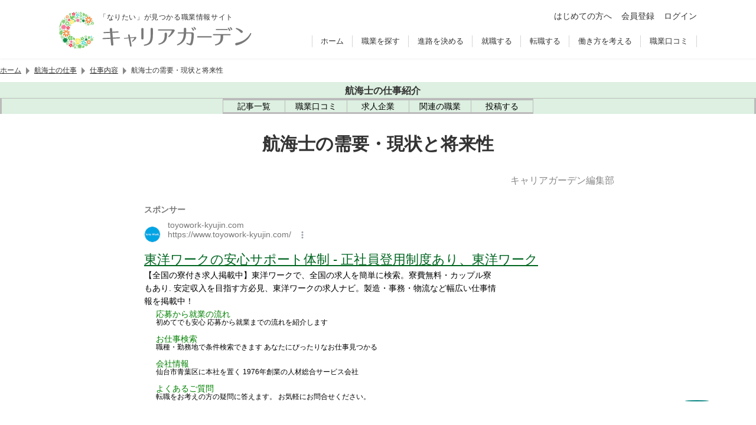

--- FILE ---
content_type: text/html; charset=UTF-8
request_url: https://careergarden.jp/koukaishi/tenbou/
body_size: 115166
content:
<!DOCTYPE html>
<html lang="ja">
  <head>
    <meta charset="UTF-8">
<link rel="icon" href="https://careergarden.jp/koukaishi/wp-content/themes/base/assets/img/icon/favicon.ico">
<link rel="apple-touch-icon" href="https://careergarden.jp/koukaishi/wp-content/themes/base/assets/img/icon/apple-icon-180x180.png" sizes="180x180">
<link rel="icon" href="https://careergarden.jp/koukaishi/wp-content/themes/base/assets/img/icon/android-icon-192x192.png" type="image/png" sizes="192x192">
<meta name="viewport" content="width=1140" id="viewport">
<meta name="msvalidate.01" content="AA7E04CBD6EE674E037796CC89C207B1">
<meta property="og:title" content="航海士の需要・現状と将来性 | 航海士の仕事・なり方・年収・資格を解説 | キャリアガーデン"><meta property="og:type" content="article"><meta property="og:image" content="https://careergarden.jp/koukaishi/wp-content/uploads/sites/70/ee7ec2500cba0e20665e4924f7b48d6c.jpg"><meta name="twitter:card" content="summary"><meta property="og:url" content="https://careergarden.jp/koukaishi/tenbou/"><meta property="og:description" content="航海士を目指す人のための職業情報サイト｜キャリアガーデン"><meta property="og:site_name" content="航海士の仕事とは"><meta property="fb:admins" content="346731472047962"><meta name="twitter:site" content="@careergarden_jp"><title>航海士の需要・現状と将来性 | 航海士の仕事・なり方・年収・資格を解説 | キャリアガーデン</title>
<meta name='robots' content='max-image-preview:large' />
<link rel='dns-prefetch' href='//www.google.com' />
<link rel='dns-prefetch' href='//cse.google.com' />
<link rel='dns-prefetch' href='//code.jquery.com' />
<link rel='dns-prefetch' href='//r.moshimo.com' />
<link rel='dns-prefetch' href='//cdnjs.cloudflare.com' />
<link rel='dns-prefetch' href='//pagead2.googlesyndication.com' />
<link rel='dns-prefetch' href='//cdn.gmossp-sp.jp' />
<link rel='dns-prefetch' href='//d-cache.microad.jp' />
<link rel='dns-prefetch' href='//cdn.jsdelivr.net' />
<link rel='stylesheet' id='wp-block-library-css' href='https://careergarden.jp/koukaishi/wp-includes/css/dist/block-library/style.min.css?ver=6.3.7' type='text/css' media='all' />
<style id='classic-theme-styles-inline-css' type='text/css'>
/*! This file is auto-generated */
.wp-block-button__link{color:#fff;background-color:#32373c;border-radius:9999px;box-shadow:none;text-decoration:none;padding:calc(.667em + 2px) calc(1.333em + 2px);font-size:1.125em}.wp-block-file__button{background:#32373c;color:#fff;text-decoration:none}
</style>
<style id='global-styles-inline-css' type='text/css'>
body{--wp--preset--color--black: #000000;--wp--preset--color--cyan-bluish-gray: #abb8c3;--wp--preset--color--white: #ffffff;--wp--preset--color--pale-pink: #f78da7;--wp--preset--color--vivid-red: #cf2e2e;--wp--preset--color--luminous-vivid-orange: #ff6900;--wp--preset--color--luminous-vivid-amber: #fcb900;--wp--preset--color--light-green-cyan: #7bdcb5;--wp--preset--color--vivid-green-cyan: #00d084;--wp--preset--color--pale-cyan-blue: #8ed1fc;--wp--preset--color--vivid-cyan-blue: #0693e3;--wp--preset--color--vivid-purple: #9b51e0;--wp--preset--gradient--vivid-cyan-blue-to-vivid-purple: linear-gradient(135deg,rgba(6,147,227,1) 0%,rgb(155,81,224) 100%);--wp--preset--gradient--light-green-cyan-to-vivid-green-cyan: linear-gradient(135deg,rgb(122,220,180) 0%,rgb(0,208,130) 100%);--wp--preset--gradient--luminous-vivid-amber-to-luminous-vivid-orange: linear-gradient(135deg,rgba(252,185,0,1) 0%,rgba(255,105,0,1) 100%);--wp--preset--gradient--luminous-vivid-orange-to-vivid-red: linear-gradient(135deg,rgba(255,105,0,1) 0%,rgb(207,46,46) 100%);--wp--preset--gradient--very-light-gray-to-cyan-bluish-gray: linear-gradient(135deg,rgb(238,238,238) 0%,rgb(169,184,195) 100%);--wp--preset--gradient--cool-to-warm-spectrum: linear-gradient(135deg,rgb(74,234,220) 0%,rgb(151,120,209) 20%,rgb(207,42,186) 40%,rgb(238,44,130) 60%,rgb(251,105,98) 80%,rgb(254,248,76) 100%);--wp--preset--gradient--blush-light-purple: linear-gradient(135deg,rgb(255,206,236) 0%,rgb(152,150,240) 100%);--wp--preset--gradient--blush-bordeaux: linear-gradient(135deg,rgb(254,205,165) 0%,rgb(254,45,45) 50%,rgb(107,0,62) 100%);--wp--preset--gradient--luminous-dusk: linear-gradient(135deg,rgb(255,203,112) 0%,rgb(199,81,192) 50%,rgb(65,88,208) 100%);--wp--preset--gradient--pale-ocean: linear-gradient(135deg,rgb(255,245,203) 0%,rgb(182,227,212) 50%,rgb(51,167,181) 100%);--wp--preset--gradient--electric-grass: linear-gradient(135deg,rgb(202,248,128) 0%,rgb(113,206,126) 100%);--wp--preset--gradient--midnight: linear-gradient(135deg,rgb(2,3,129) 0%,rgb(40,116,252) 100%);--wp--preset--font-size--small: 13px;--wp--preset--font-size--medium: 20px;--wp--preset--font-size--large: 36px;--wp--preset--font-size--x-large: 42px;--wp--preset--spacing--20: 0.44rem;--wp--preset--spacing--30: 0.67rem;--wp--preset--spacing--40: 1rem;--wp--preset--spacing--50: 1.5rem;--wp--preset--spacing--60: 2.25rem;--wp--preset--spacing--70: 3.38rem;--wp--preset--spacing--80: 5.06rem;--wp--preset--shadow--natural: 6px 6px 9px rgba(0, 0, 0, 0.2);--wp--preset--shadow--deep: 12px 12px 50px rgba(0, 0, 0, 0.4);--wp--preset--shadow--sharp: 6px 6px 0px rgba(0, 0, 0, 0.2);--wp--preset--shadow--outlined: 6px 6px 0px -3px rgba(255, 255, 255, 1), 6px 6px rgba(0, 0, 0, 1);--wp--preset--shadow--crisp: 6px 6px 0px rgba(0, 0, 0, 1);}:where(.is-layout-flex){gap: 0.5em;}:where(.is-layout-grid){gap: 0.5em;}body .is-layout-flow > .alignleft{float: left;margin-inline-start: 0;margin-inline-end: 2em;}body .is-layout-flow > .alignright{float: right;margin-inline-start: 2em;margin-inline-end: 0;}body .is-layout-flow > .aligncenter{margin-left: auto !important;margin-right: auto !important;}body .is-layout-constrained > .alignleft{float: left;margin-inline-start: 0;margin-inline-end: 2em;}body .is-layout-constrained > .alignright{float: right;margin-inline-start: 2em;margin-inline-end: 0;}body .is-layout-constrained > .aligncenter{margin-left: auto !important;margin-right: auto !important;}body .is-layout-constrained > :where(:not(.alignleft):not(.alignright):not(.alignfull)){max-width: var(--wp--style--global--content-size);margin-left: auto !important;margin-right: auto !important;}body .is-layout-constrained > .alignwide{max-width: var(--wp--style--global--wide-size);}body .is-layout-flex{display: flex;}body .is-layout-flex{flex-wrap: wrap;align-items: center;}body .is-layout-flex > *{margin: 0;}body .is-layout-grid{display: grid;}body .is-layout-grid > *{margin: 0;}:where(.wp-block-columns.is-layout-flex){gap: 2em;}:where(.wp-block-columns.is-layout-grid){gap: 2em;}:where(.wp-block-post-template.is-layout-flex){gap: 1.25em;}:where(.wp-block-post-template.is-layout-grid){gap: 1.25em;}.has-black-color{color: var(--wp--preset--color--black) !important;}.has-cyan-bluish-gray-color{color: var(--wp--preset--color--cyan-bluish-gray) !important;}.has-white-color{color: var(--wp--preset--color--white) !important;}.has-pale-pink-color{color: var(--wp--preset--color--pale-pink) !important;}.has-vivid-red-color{color: var(--wp--preset--color--vivid-red) !important;}.has-luminous-vivid-orange-color{color: var(--wp--preset--color--luminous-vivid-orange) !important;}.has-luminous-vivid-amber-color{color: var(--wp--preset--color--luminous-vivid-amber) !important;}.has-light-green-cyan-color{color: var(--wp--preset--color--light-green-cyan) !important;}.has-vivid-green-cyan-color{color: var(--wp--preset--color--vivid-green-cyan) !important;}.has-pale-cyan-blue-color{color: var(--wp--preset--color--pale-cyan-blue) !important;}.has-vivid-cyan-blue-color{color: var(--wp--preset--color--vivid-cyan-blue) !important;}.has-vivid-purple-color{color: var(--wp--preset--color--vivid-purple) !important;}.has-black-background-color{background-color: var(--wp--preset--color--black) !important;}.has-cyan-bluish-gray-background-color{background-color: var(--wp--preset--color--cyan-bluish-gray) !important;}.has-white-background-color{background-color: var(--wp--preset--color--white) !important;}.has-pale-pink-background-color{background-color: var(--wp--preset--color--pale-pink) !important;}.has-vivid-red-background-color{background-color: var(--wp--preset--color--vivid-red) !important;}.has-luminous-vivid-orange-background-color{background-color: var(--wp--preset--color--luminous-vivid-orange) !important;}.has-luminous-vivid-amber-background-color{background-color: var(--wp--preset--color--luminous-vivid-amber) !important;}.has-light-green-cyan-background-color{background-color: var(--wp--preset--color--light-green-cyan) !important;}.has-vivid-green-cyan-background-color{background-color: var(--wp--preset--color--vivid-green-cyan) !important;}.has-pale-cyan-blue-background-color{background-color: var(--wp--preset--color--pale-cyan-blue) !important;}.has-vivid-cyan-blue-background-color{background-color: var(--wp--preset--color--vivid-cyan-blue) !important;}.has-vivid-purple-background-color{background-color: var(--wp--preset--color--vivid-purple) !important;}.has-black-border-color{border-color: var(--wp--preset--color--black) !important;}.has-cyan-bluish-gray-border-color{border-color: var(--wp--preset--color--cyan-bluish-gray) !important;}.has-white-border-color{border-color: var(--wp--preset--color--white) !important;}.has-pale-pink-border-color{border-color: var(--wp--preset--color--pale-pink) !important;}.has-vivid-red-border-color{border-color: var(--wp--preset--color--vivid-red) !important;}.has-luminous-vivid-orange-border-color{border-color: var(--wp--preset--color--luminous-vivid-orange) !important;}.has-luminous-vivid-amber-border-color{border-color: var(--wp--preset--color--luminous-vivid-amber) !important;}.has-light-green-cyan-border-color{border-color: var(--wp--preset--color--light-green-cyan) !important;}.has-vivid-green-cyan-border-color{border-color: var(--wp--preset--color--vivid-green-cyan) !important;}.has-pale-cyan-blue-border-color{border-color: var(--wp--preset--color--pale-cyan-blue) !important;}.has-vivid-cyan-blue-border-color{border-color: var(--wp--preset--color--vivid-cyan-blue) !important;}.has-vivid-purple-border-color{border-color: var(--wp--preset--color--vivid-purple) !important;}.has-vivid-cyan-blue-to-vivid-purple-gradient-background{background: var(--wp--preset--gradient--vivid-cyan-blue-to-vivid-purple) !important;}.has-light-green-cyan-to-vivid-green-cyan-gradient-background{background: var(--wp--preset--gradient--light-green-cyan-to-vivid-green-cyan) !important;}.has-luminous-vivid-amber-to-luminous-vivid-orange-gradient-background{background: var(--wp--preset--gradient--luminous-vivid-amber-to-luminous-vivid-orange) !important;}.has-luminous-vivid-orange-to-vivid-red-gradient-background{background: var(--wp--preset--gradient--luminous-vivid-orange-to-vivid-red) !important;}.has-very-light-gray-to-cyan-bluish-gray-gradient-background{background: var(--wp--preset--gradient--very-light-gray-to-cyan-bluish-gray) !important;}.has-cool-to-warm-spectrum-gradient-background{background: var(--wp--preset--gradient--cool-to-warm-spectrum) !important;}.has-blush-light-purple-gradient-background{background: var(--wp--preset--gradient--blush-light-purple) !important;}.has-blush-bordeaux-gradient-background{background: var(--wp--preset--gradient--blush-bordeaux) !important;}.has-luminous-dusk-gradient-background{background: var(--wp--preset--gradient--luminous-dusk) !important;}.has-pale-ocean-gradient-background{background: var(--wp--preset--gradient--pale-ocean) !important;}.has-electric-grass-gradient-background{background: var(--wp--preset--gradient--electric-grass) !important;}.has-midnight-gradient-background{background: var(--wp--preset--gradient--midnight) !important;}.has-small-font-size{font-size: var(--wp--preset--font-size--small) !important;}.has-medium-font-size{font-size: var(--wp--preset--font-size--medium) !important;}.has-large-font-size{font-size: var(--wp--preset--font-size--large) !important;}.has-x-large-font-size{font-size: var(--wp--preset--font-size--x-large) !important;}
.wp-block-navigation a:where(:not(.wp-element-button)){color: inherit;}
:where(.wp-block-post-template.is-layout-flex){gap: 1.25em;}:where(.wp-block-post-template.is-layout-grid){gap: 1.25em;}
:where(.wp-block-columns.is-layout-flex){gap: 2em;}:where(.wp-block-columns.is-layout-grid){gap: 2em;}
.wp-block-pullquote{font-size: 1.5em;line-height: 1.6;}
</style>
<style id='normalize-inline-css' type='text/css'>
@charset "utf-8";/*! normalize.css v7.0.0 | MIT License | github.com/necolas/normalize.css */button,hr,input{overflow:visible}audio,canvas,progress,video{display:inline-block}progress,sub,sup{vertical-align:baseline}[type=checkbox],[type=radio],legend{box-sizing:border-box;padding:0}html{line-height:1.15;-ms-text-size-adjust:100%;-webkit-text-size-adjust:100%}body,dl{margin:0}article,aside,details,figcaption,figure,footer,header,main,menu,nav,section{display:block}h1{font-size:2em;margin:.67em 0}figure{margin:1em 40px}hr{box-sizing:content-box;height:0}code,kbd,pre,samp{font-family:monospace,monospace;font-size:1em}a{background-color:transparent;-webkit-text-decoration-skip:objects}abbr[title]{border-bottom:none;text-decoration:underline;text-decoration:underline dotted}b,strong{font-weight:bolder}dfn{font-style:italic}mark{background-color:#ff0;color:#000}small{font-size:80%}sub,sup{font-size:75%;line-height:0;position:relative}sub{bottom:-.25em}sup{top:-.5em}audio:not([controls]){display:none;height:0}img{border-style:none}svg:not(:root){overflow:hidden}button,input,optgroup,select,textarea{font-family:sans-serif;font-size:100%;line-height:1.15;margin:0}button,select{text-transform:none}[type=reset],[type=submit],button,html [type=button]{-webkit-appearance:button}[type=button]::-moz-focus-inner,[type=reset]::-moz-focus-inner,[type=submit]::-moz-focus-inner,button::-moz-focus-inner{border-style:none;padding:0}[type=button]:-moz-focusring,[type=reset]:-moz-focusring,[type=submit]:-moz-focusring,button:-moz-focusring{outline:ButtonText dotted 1px}fieldset{padding:.35em .75em .625em}legend{color:inherit;display:table;max-width:100%;white-space:normal}textarea{overflow:auto}[type=number]::-webkit-inner-spin-button,[type=number]::-webkit-outer-spin-button{height:auto}[type=search]{-webkit-appearance:textfield;outline-offset:-2px}[type=search]::-webkit-search-cancel-button,[type=search]::-webkit-search-decoration{-webkit-appearance:none}::-webkit-file-upload-button{-webkit-appearance:button;font:inherit}summary{display:list-item}[hidden],template{display:none}

</style>
<style id='ad-height-inline-css' type='text/css'>
.p-ad-wrapper{min-height:330px}
</style>
<link rel='stylesheet' id='simplebar-css' href='https://cdn.jsdelivr.net/npm/simplebar@6.2.1/dist/simplebar.css?ver=6.2.1' type='text/css' media='all' />
<link rel='stylesheet' id='old-portal-css' href='https://careergarden.jp/koukaishi/wp-content/themes/base/assets/css/old_portal.css?ver=3.0.0-1.6.11' type='text/css' media='all' />
<link rel='stylesheet' id='base-css' href='https://careergarden.jp/koukaishi/wp-content/themes/base/assets/css/base.css?ver=3.0.0-1.6.11' type='text/css' media='all' />
<link rel='stylesheet' id='layout-css' href='https://careergarden.jp/koukaishi/wp-content/themes/base/assets/css/layout.css?ver=3.0.0-1.6.11' type='text/css' media='all' />
<link rel='stylesheet' id='editor-css' href='https://careergarden.jp/koukaishi/wp-content/themes/base/assets/css/editor.css?ver=3.0.0-1.6.11' type='text/css' media='all' />
<link rel='stylesheet' id='style-css' href='https://careergarden.jp/koukaishi/wp-content/themes/base/assets/css/style.css?ver=3.0.0-1.6.11' type='text/css' media='all' />
<script id="google-tag-manager-js-after" type="text/javascript">
(function(w,d,s,l,i){w[l]=w[l]||[];w[l].push({'gtm.start':new Date().getTime(),event:'gtm.js'});var f=d.getElementsByTagName(s)[0],j=d.createElement(s),dl=l!='dataLayer'?'&l='+l:'';j.async=true;j.src='https://www.googletagmanager.com/gtm.js?id='+i+dl;f.parentNode.insertBefore(j,f);})(window,document,'script','dataLayer','GTM-5NXJ42M');
</script>
<script id="set-viewport-js-after" type="text/javascript">
(() => {const ua=navigator.userAgent;const v=document.getElementById('viewport');if(ua.includes('iPhone')){if(screen.height*window.devicePixelRatio<=1136){v.content='width=375'}else{v.content='width=device-width,initial-scale=1,maximum-scale=1'}}else if(ua.includes('iPod')||(ua.includes('Android')&&ua.includes('Mobile'))||ua.includes('Windows Phone')){v.content='width=device-width,initial-scale=1,maximum-scale=1'}})();
</script>
<script type='text/javascript' src='https://www.google.com/recaptcha/api.js?render=6Ldc2XgoAAAAAC5dBt81Gn9gPENcULBeS7N3txmr&#038;ver=v3' id='google-recaptcha-js'></script>
<script async type='text/javascript' src='https://cse.google.com/cse.js?cx=f6986cc96cd504f83&#038;ver=6.3.7' id='google-custom-search-js'></script>
<script integrity="sha256-/xUj+3OJU5yExlq6GSYGSHk7tPXikynS7ogEvDej/m4=" crossorigin="anonymous" src='https://code.jquery.com/jquery-3.6.0.min.js?ver=3.6.0' id='jquery-js'></script>
<script id="jquery-js-after" type="text/javascript">
jQuery(function(a){a('.inner-ul-ac-trigger, .sp-nav-open-btn, .sp-search-open-btn').click(function(){a(this).toggleClass('open');if(a(this).hasClass('open')){a(this).next().slideDown(400,'swing')}else{a(this).next().slideUp(400,'swing')}})});
</script>
<script type='text/javascript' src='https://r.moshimo.com/af/r/maftag.js?ver=3.0.0-1.6.11' id='moshimo-tracking-js'></script>
<script type="module" type='text/javascript' src='https://careergarden.jp/koukaishi/wp-content/themes/base/assets/front/scripts/job-change-service-diagnosis/dist/assets/index.js?ver=3.0.0-1.6.11' id='job-change-service-diagnosis-js'></script>
<script type="module" type='text/javascript' src='https://careergarden.jp/koukaishi/wp-content/themes/base/assets/front/dist/index.js?ver=3.0.0-1.6.11' id='index-js'></script>
<script type='text/javascript' src='https://careergarden.jp/koukaishi/wp-content/themes/base/assets/front/scripts/lit/dist/assets/index.js?ver=3.0.0-1.6.11' id='lit-js'></script>
<script async data-ad-client="ca-pub-6686959377521332" type='text/javascript' src='https://pagead2.googlesyndication.com/pagead/js/adsbygoogle.js?ver=6.3.7' id='adsense-js'></script>
<script type='text/javascript' id='afs-js-extra'>
/* <![CDATA[ */
var site = {"name":"\u822a\u6d77\u58eb"};
/* ]]> */
</script>
<script async type='text/javascript' src='https://www.google.com/adsense/search/ads.js?ver=6.3.7' id='afs-js'></script>
<script async id="afs-js-after" type="text/javascript">
(function(g,o){g[o]=g[o]||function(){(g[o]['q']=g[o]['q']||[]).push(arguments)},g[o]['t']=1*new Date})(window,'_googCsa');
</script>
<script defer type='text/javascript' src='https://careergarden.jp/koukaishi/wp-content/themes/base/assets/js/afs/option_career_pc.js?ver=3.0.0-1.6.11' id='afs-option-js'></script>
<script type='text/javascript' src='https://cdn.gmossp-sp.jp/ads/receiver.js?ver=6.3.7' id='gmo-js'></script>
<link rel="https://api.w.org/" href="https://careergarden.jp/koukaishi/wp-json/" /><link rel="alternate" type="application/json" href="https://careergarden.jp/koukaishi/wp-json/wp/v2/posts/45" /><link rel="canonical" href="https://careergarden.jp/koukaishi/tenbou/" />
<link rel='shortlink' href='https://careergarden.jp/koukaishi/?p=45' />
<link rel="alternate" type="application/json+oembed" href="https://careergarden.jp/koukaishi/wp-json/oembed/1.0/embed?url=https%3A%2F%2Fcareergarden.jp%2Fkoukaishi%2Ftenbou%2F" />
<link rel="alternate" type="text/xml+oembed" href="https://careergarden.jp/koukaishi/wp-json/oembed/1.0/embed?url=https%3A%2F%2Fcareergarden.jp%2Fkoukaishi%2Ftenbou%2F&#038;format=xml" />
                <script>
                    var ajaxUrl = 'https://careergarden.jp/koukaishi/wp-admin/admin-ajax.php';
                </script>
        <style type="text/css">.recentcomments a{display:inline !important;padding:0 !important;margin:0 !important;}</style><style>.wp-block-gallery.is-cropped .blocks-gallery-item picture{height:100%;width:100%;}</style>  </head>
  <body class="post-template-default single single-post postid-45 single-format-standard" id="career-site">
    <!-- Google Tag Manager (noscript) -->
<noscript><iframe src="https://www.googletagmanager.com/ns.html?id=GTM-5NXJ42M"
height="0" width="0" style="display:none;visibility:hidden"></iframe></noscript>
<!-- End Google Tag Manager (noscript) -->    <div id="wrap">
      <header class="v2">
        <div id="js-old-header" class="p-header fixd-wrap v2">
          <div class="base-inner">
            <div class="flex-wrap">
              <div class="site-information">
                <p>「なりたい」が見つかる職業情報サイト</p>
                <div id="logo-site" class="logo">
                  <a href="https://careergarden.jp/">
                    <img src="https://careergarden.jp/wp-content/themes/base/assets/img/logo/logo_color_01.svg" alt="職業情報サイト キャリアガーデン">
                  </a>
                </div>
              </div>
              <div class="side-right">
                <div class="icon-btn-wrap">
                  <ul class="p-header-main-menu">
                    <li class="p-header-main-menu__item">
                      <a href="https://careergarden.jp/about/" class="c-link--2">はじめての方へ</a>
                    </li>
                                        <li class="p-header-main-menu__item">
                      <a href="https://careergarden.jp/entry/" title="会員登録" class="c-link--2">会員登録</a>
                    </li>
                    <li class="p-header-main-menu__item">
                      <a href="https://careergarden.jp/garden-login/" title="ログイン" class="c-link--2">ログイン</a>
                    </li>
                                      </ul>
                </div>
                <div class="nav-wrap">
                  <nav role="navigation">
                    <ul>
                                            <li>
                        <a href="https://careergarden.jp/">ホーム</a>
                      </li>
                                            <li>
                        <a href="https://careergarden.jp/career/">職業を探す</a>
                      </li>
                                            <li>
                        <a href="https://careergarden.jp/school/">進路を決める</a>
                      </li>
                                            <li>
                        <a href="https://careergarden.jp/shushoku/">就職する</a>
                      </li>
                                            <li>
                        <a href="https://careergarden.jp/tenshoku/">転職する</a>
                      </li>
                                            <li>
                        <a href="https://careergarden.jp/workstyle/">働き方を考える</a>
                      </li>
                                            <li>
                        <a href="https://careergarden.jp/reviews/">職業口コミ</a>
                      </li>
                                          </ul>
                  </nav>
                </div>
                <div class="search-wrap">
                  <button class="sp-search-open-btn"><span></span></button>
                  <div class="row search-row">
                    <div id="search-general">
                      <div data-gcse-searchbox>
                        <div class="gcse-searchbox-only" data-resultsUrl="https://careergarden.jp/search" data-enableAutoComplete="false"></div>
                      </div>
                    </div>
                  </div>
                </div>
              </div>
              <div class="sp-nav-btn-wrap">
                <button class="sp-nav-open-btn"><span></span></button>
                <nav class="sp-nav-wrap" role="navigation">
                  <ul>
                                        <li>
                                            <span class="inner-ul-ac-trigger parent-span">職業を探す</span>
                      <ul class="inner-ul">
                                                                        <li>
                          <a href="https://careergarden.jp/career/">職業を探すトップ</a>
                        </li>
                                                                        <li>
                          <a href="https://careergarden.jp/column_category/job-matome-cat">職業カテゴリー</a>
                        </li>
                                                                        <li>
                          <a href="https://careergarden.jp/careerlist/">職業一覧</a>
                        </li>
                                                                        <li>
                          <a href="https://careergarden.jp/column_category/job-matome-cat">職業まとめ</a>
                        </li>
                                                                        <li>
                          <a href="https://careergarden.jp/column_category/job-interview-cat">仕事人インタビュー</a>
                        </li>
                                                                        <li>
                          <a href="https://careergarden.jp/column_category/work-cat">仕事コラム</a>
                        </li>
                                              </ul>
                                          </li>
                                        <li>
                                            <span class="inner-ul-ac-trigger parent-span">進路を決める</span>
                      <ul class="inner-ul">
                                                                        <li>
                          <a href="https://careergarden.jp/school/">進路を決めるトップ</a>
                        </li>
                                                                        <li>
                          <a href="https://careergarden.jp/school/#from_career">職業から学校を探す</a>
                        </li>
                                                                        <li>
                          <a href="https://careergarden.jp/school/#from_license">資格から学校を探す</a>
                        </li>
                                                                        <li>
                          <a href="https://careergarden.jp/department/">大学学部一覧</a>
                        </li>
                                                                        <li>
                          <a href="https://careergarden.jp/major/">学問一覧</a>
                        </li>
                                                                        <li>
                          <a href="https://careergarden.jp/college/">専門学校の種類一覧</a>
                        </li>
                                                                        <li>
                          <a href="https://careergarden.jp/column_category/schoolfee-cat">学費・奨学金</a>
                        </li>
                                                                        <li>
                          <a href="https://careergarden.jp/column_category/school-cat">学校コラム</a>
                        </li>
                                              </ul>
                                          </li>
                                        <li>
                                            <span class="inner-ul-ac-trigger parent-span">就職する</span>
                      <ul class="inner-ul">
                                                                        <li>
                          <a href="https://careergarden.jp/shushoku/">就職するトップ</a>
                        </li>
                                                                        <li>
                          <a href="https://careergarden.jp/shukatsu-knowhow/">就職ノウハウ</a>
                        </li>
                                                                        <li>
                          <a href="https://careergarden.jp/shushoku/#type_of_company">企業の種類</a>
                        </li>
                                                                        <li>
                          <a href="https://careergarden.jp/shushoku/#occupation_list">職種の種類</a>
                        </li>
                                                                        <li>
                          <a href="https://careergarden.jp/column_category/shushoku-cat">就職コラム</a>
                        </li>
                                                                        <li>
                          <a href="https://careergarden.jp/business-words/">ビジネス用語集</a>
                        </li>
                                              </ul>
                                          </li>
                                        <li>
                                            <span class="inner-ul-ac-trigger parent-span">転職する</span>
                      <ul class="inner-ul">
                                                                        <li>
                          <a href="https://careergarden.jp/tenshoku/">転職するトップ</a>
                        </li>
                                                                        <li>
                          <a href="https://careergarden.jp/tenshoku/#tenshoku-agent-cat">転職エージェント活用コラム</a>
                        </li>
                                                                        <li>
                          <a href="https://careergarden.jp/tenshoku/#tenshoku-site-cat">転職サイト活用コラム</a>
                        </li>
                                                                        <li>
                          <a href="https://careergarden.jp/tenshoku/#service">転職サービス紹介</a>
                        </li>
                                                                        <li>
                          <a href="https://careergarden.jp/tenshoku/#joblist">仕事の種類一覧</a>
                        </li>
                                              </ul>
                                          </li>
                                        <li>
                                            <span class="inner-ul-ac-trigger parent-span">働き方を考える</span>
                      <ul class="inner-ul">
                                                                        <li>
                          <a href="https://careergarden.jp/workstyle/">働き方を考えるトップ</a>
                        </li>
                                                                        <li>
                          <a href="https://careergarden.jp/column_category/workstyle-interview-cat">働き方インタビュー</a>
                        </li>
                                                                        <li>
                          <a href="https://careergarden.jp/column_category/workstyle-column-cat">働き方コラム</a>
                        </li>
                                                                        <li>
                          <a href="https://careergarden.jp/column_category/money-cat">マネーコラム</a>
                        </li>
                                                                        <li>
                          <a href="https://careergarden.jp/column_category/lifeexperience-cat">人生体験記</a>
                        </li>
                                                                        <li>
                          <a href="https://careergarden.jp/column_category/lifeenquet-cat">人生体験アンケート</a>
                        </li>
                                              </ul>
                                          </li>
                                        <li>
                                            <a href="https://careergarden.jp/reviews/">職業口コミ</a>
                                          </li>
                                        <li>
                                            <a href="https://careergarden.jp/pro-columns/">専門職コラム</a>
                                          </li>
                                        <li>
                                            <a href="https://careergarden.jp/snap/">スナップ</a>
                                          </li>
                                        <li>
                                            <a href="https://careergarden.jp/column/">コラム一覧</a>
                                          </li>
                                        <li>
                                            <a href="https://careergarden.jp/about/">はじめての方へ</a>
                                          </li>
                                        <li>
                                            <a href="https://careergarden.jp/entry/">会員登録</a>
                                          </li>
                                        <li>
                                            <a href="https://careergarden.jp/garden-login/">ログイン</a>
                                          </li>
                                      </ul>
                </nav>
              </div>
            </div>
          </div>
        </div>
              </header>
                  <div class="t-max-w-1080 t-mx-auto">
        <nav class="p-breadcrumb" aria-label="パンくずリスト">
  <ol class="p-breadcrumb__list">
            <li class="p-breadcrumb__item">
                  <a href="https://careergarden.jp/" class="p-breadcrumb__link">ホーム</a>
          </li>
            <li class="p-breadcrumb__item">
            <span class="p-breadcrumb__separator" aria-hidden="true"></span>
                  <a href="https://careergarden.jp/koukaishi" class="p-breadcrumb__link">航海士の仕事</a>
          </li>
            <li class="p-breadcrumb__item">
            <span class="p-breadcrumb__separator" aria-hidden="true"></span>
                  <a href="https://careergarden.jp/koukaishi/work-cat/" class="p-breadcrumb__link">仕事内容</a>
          </li>
            <li class="p-breadcrumb__item">
            <span class="p-breadcrumb__separator" aria-hidden="true"></span>
                  <span class="p-breadcrumb__text" aria-current="page">航海士の需要・現状と将来性</span>
          </li>
      </ol>
</nav>
      </div>
            <div>
                <div>
  <div class="u-block-start-[100px] u-is-full">
    <nav aria-describedby="local-navigation-title" class="u-bg-[--c-peppermint]">
      <div class="u-plb-2 u-text-center">
                <a href="https://careergarden.jp/koukaishi/" class="u-gap-x-2 u-inline-flex u-items-center u-text-[--c-mine-shaft]">
          <span class="u-flex-none">
            <span class="[mask:var(--mask-link)] u-aspect-square u-bg-current u-block u-is-4"></span>
          </span>
          <span id="local-navigation-title" class="u-font-bold u-text-base">航海士の仕事紹介</span>
        </a>
              </div>
      <div class="u-border-[--c-pink-swan] u-border-be-0 u-border-bs u-border-li-0 u-border-solid u-overflow-x-auto u-relative u-text-center">
        <ul class="u-inline-flex">
                    <li class="u-border-[--c-pink-swan] u-border-ie-0 last:u-border-ie u-border-is u-border-lb-0 u-border-solid">
            <a href="https://careergarden.jp/koukaishi/#inc-article-list" class="u-duration-200 u-flex u-flex-col u-gap-2 u-group u-items-center u-is-[104px] u-justify-center u-plb-3 u-pli-4 u-text-black u-transition-colors aria-[current='page']:u-bg-[--c-barley-white] hover:u-bg-[var(--c-main)] hover:u-text-white md:u-flex-row md:u-is-[132px]">
              <span class="u-flex-none u-hidden u-leading-[0] md:u-block"><span class="[mask:var(--mask-list-ul)] u-aspect-[--mask-list-ul-aspect-ratio] u-bg-current u-block u-bs-[18px]"></span></span>
              <span class="u-flex-none u-text-sm">記事一覧</span>
            </a>
          </li>
                                        <li class="u-border-[--c-pink-swan] u-border-ie-0 last:u-border-ie u-border-is u-border-lb-0 u-border-solid">
            <a href="https://careergarden.jp/reviews/job/koukaishi/" class="u-duration-200 u-flex u-flex-col u-gap-2 u-group u-items-center u-is-[104px] u-justify-center u-plb-3 u-pli-4 u-text-black u-transition-colors aria-[current='page']:u-bg-[--c-barley-white] hover:u-bg-[var(--c-main)] hover:u-text-white md:u-flex-row md:u-is-[132px]">
              <span class="u-flex-none u-hidden u-leading-[0] md:u-block"><span class="[mask:var(--mask-comment-dots)] u-aspect-square u-bg-current u-block u-bs-[18px]"></span></span>
              <span class="u-flex-none u-text-sm">職業口コミ</span>
            </a>
          </li>
                                        <li class="u-border-[--c-pink-swan] u-border-ie-0 last:u-border-ie u-border-is u-border-lb-0 u-border-solid">
            <a href="https://careergarden.jp/recruitment-site-category/transportation-category/" class="u-duration-200 u-flex u-flex-col u-gap-2 u-group u-items-center u-is-[104px] u-justify-center u-plb-3 u-pli-4 u-text-black u-transition-colors aria-[current='page']:u-bg-[--c-barley-white] hover:u-bg-[var(--c-main)] hover:u-text-white md:u-flex-row md:u-is-[132px]">
              <span class="u-flex-none u-hidden u-leading-[0] md:u-block"><span class="[mask:var(--mask-buildings)] u-aspect-square u-bg-current u-block u-bs-[18px]"></span></span>
              <span class="u-flex-none u-text-sm">求人企業</span>
            </a>
          </li>
                              <li class="u-border-[--c-pink-swan] u-border-ie-0 last:u-border-ie u-border-is u-border-lb-0 u-border-solid">
            <a href="https://careergarden.jp/careerlist/transportation-category/" class="u-duration-200 u-flex u-flex-col u-gap-2 u-group u-items-center u-is-[104px] u-justify-center u-plb-3 u-pli-4 u-text-black u-transition-colors aria-[current='page']:u-bg-[--c-barley-white] hover:u-bg-[var(--c-main)] hover:u-text-white md:u-flex-row md:u-is-[132px]">
              <span class="u-flex-none u-hidden u-leading-[0] md:u-block"><span class="[mask:var(--mask-users)] u-aspect-square u-bg-current u-block u-bs-[18px]"></span></span>
              <span class="u-flex-none u-text-sm">関連の職業</span>
            </a>
          </li>
                    <li class="u-border-[--c-pink-swan] u-border-ie-0 last:u-border-ie u-border-is u-border-lb-0 u-border-solid">
            <a href="https://careergarden.jp/kuchikomi-campaign/" class="u-duration-200 u-flex u-flex-col u-gap-2 u-group u-items-center u-is-[104px] u-justify-center u-plb-3 u-pli-4 u-text-black u-transition-colors aria-[current='page']:u-bg-[--c-barley-white] hover:u-bg-[var(--c-main)] hover:u-text-white md:u-flex-row md:u-is-[132px]">
              <span class="u-flex-none u-hidden u-leading-[0] md:u-block"><span class="[mask:var(--mask-pencil)] u-aspect-square u-bg-current u-block u-bs-[18px]"></span></span>
              <span class="u-flex-none u-text-sm">投稿する</span>
            </a>
          </li>
        </ul>
      </div>
    </nav>
  </div>
</div>
              </div>
      <div id="primary" class="column-container">
	<div class="content work-cat" role="main">


<article id="post-45" class="post-45 post type-post status-publish format-standard hentry category-work-cat">
	<div class="page-default bg-padding01">
		<div class="base-inner-slim">
			<div class="post-single-title-wrap">
			  <h1 class="hd">航海士の需要・現状と将来性</h1>			</div>
            <p class="p-post-author"><a href="https://careergarden.jp/editorial-department/">キャリアガーデン編集部</a></p>            

<div class="post-single-content">
</div>

<div class="base-inner-slim" style="min-height:340px;padding:15px 0">
  <div id="afscontainer1"></div>
</div>

			<div class="post-single-content">
<div class="c-in-editor-element c-in-editor-element-div lead-box">航海士になりたいと考えた時に気になるのは、仕事内容や収入のほか、需要があるのかという点でしょう。</p>
<p class="c-in-editor-element c-in-editor-element-p">本記事では、航海士の現状から将来性、今後の活躍の場などを紹介します。</p></div>

<div id="cg-widget-sub-site-70-on-toc"><div class="t-max-w-800 t-mx-auto">
<section>
<h2 data-exclude-from-on-h2-action data-exclude-from-toc class="t-after-content-none t-bg-teal t-font-sans t-m-0 t-py-2 t-text-center t-text-white t-text-lg t-md-text-xl">【所要1分】あなたに合った仕事は？ 無料で適職診断（全世代OK）</h2>
<div class="t-border t-border-pink-swan t-border-solid t-border-t-0 t-p-4">
<div class="t-md-flex t-md-gap-x-6 t-md-items-center">
<div class="t-md-flex-1">
<img src="https://careergarden.jp/wp-content/uploads/b8b2d099b510dd0ebce825e147ef0be2.png" width="200" height="200" class="alignnone size-full wp-image-95478" alt="適職診断レポート" loading="lazy">
</div>
<div class="t-mt-4 t-md-flex-2 t-md-mt-0">
<div class="t-mt-4">
<p class="t-text-base"><b>「適職診断 by キャリアガーデン」</b>は、あなたの適職を9つ提案する無料サービスです。</p>
<p class="t-text-base">「どんな仕事が合っているか知りたい」という方に受けていただきたい診断です。</p>
</div>
<div class="t-mt-4">
<div class="c-attention t-text-accent t-text-base">所要1分・全世代OK</div>
</div>
<div class="t-mt-2 t-text-center">
<a href="/column/job_fit_diagnosis/" target="_blank" rel="nofollow noreferrer noopener" class="t-after-content-none t-bg-accent t-decoration-none t-font-bold t-h-14 t-inline-flex t-items-center t-overflow-hidden t-px-6 t-text-black t-text-lg t-rounded t-md-text-xl">無料診断を受ける</a>
</div>
</div>
</div>
</div>
</section>
</div>
<div class="t-max-w-200 t-mx-auto"></p>
<div id="afscontainer1"></div>
<p></p></div>
<div class="t-max-w-200 t-mx-auto"></p>
<div id="afscontainer1"></div>
<p></p></div>
</div><div class="t-mt-7-5"><nav aria-labelledby="toc-title" class="c-box-2"><header class="t-flex t-font-bold t-gap-x-2 t-h-auto t-items-center t-justify-center t-py-5 t-text-lg t-md-text-xl"><i class="c-list-icon-1"></i><span id="toc-title">もくじ（項目をクリック）</span></header><div class="t-pb-6"><ol class="p-toc"><li class="p-toc__item"><div class="p-toc__link"><a href="#toc-heading-1" title="航海士の現状">航海士の現状</a></div><ol class="p-toc__item-group"><li class="p-toc__item"><div class="p-toc__link"><a href="#toc-heading-2" title="重労働だが待遇は安定">重労働だが待遇は安定</a></div></li><li class="p-toc__item"><div class="p-toc__link"><a href="#toc-heading-3" title="なり手は減り続けている">なり手は減り続けている</a></div></li></ol></li><li class="p-toc__item"><div class="p-toc__link"><a href="#toc-heading-4" title="航海士の需要">航海士の需要</a></div></li><li class="p-toc__item"><div class="p-toc__link"><a href="#toc-heading-5" title="航海士の今後の活躍の場">航海士の今後の活躍の場</a></div></li><li class="p-toc__item"><div class="p-toc__link"><a href="#toc-heading-6" title="航海士の需要・現状と将来性のまとめ">航海士の需要・現状と将来性のまとめ</a></div></li></ol></div></nav></div><div id="cg-widget-sub-site-70-on-1st-h2-in-the-content"><div class="t-max-w-200 t-mx-auto"></p>
<div id="afscontainer5"></div>
<p></p></div>
</div><h2 id="toc-heading-1" class="c-in-editor-element c-in-editor-element-h2">航海士の現状</h2>
<h3 id="toc-heading-2" class="c-in-editor-element c-in-editor-element-h3">重労働だが待遇は安定</h3>
<p class="c-in-editor-element c-in-editor-element-p">日本が<span class="c-in-editor-element c-in-editor-element-span marker"><b class="c-in-editor-element c-in-editor-element-b">海に囲まれた島国である以上、海運業がなくなることはありません</b></span>。</p>
<p class="c-in-editor-element c-in-editor-element-p">海洋関連会社・貿易会社・エネルギー関連会社などがぞくぞくと求人を出していて、<span class="c-in-editor-element c-in-editor-element-span marker"><b class="c-in-editor-element c-in-editor-element-b">航海士はひく手あまた</b></span>な状況にあるといえるのです。</p>
<p class="c-in-editor-element c-in-editor-element-p">航海士の仕事は常に危険と隣り合わせなだけではなく、社会的な責任が重く、待遇は給与に付加される手当てを含め安定しているといえます。</p>
<p class="c-in-editor-element c-in-editor-element-p">長い航海にでると数ヶ月は陸地に上がれないため、勤務体制は極めて変動的なものになりますが、その分休暇体制も万全です。</p>
<p class="c-in-editor-element c-in-editor-element-p">航海士に必要な海技士資格は国家資格ですので、手にしていれば転職先に困ることは少なく、キャリアアップを目指すこともでき、身分が保証された安定した待遇のもとのびのびと働くことができる職業です。</p>
<h3 id="toc-heading-3" class="c-in-editor-element c-in-editor-element-h3">なり手は減り続けている</h3>
<p class="c-in-editor-element c-in-editor-element-p">近年、外国人航海士が増えるにつれ<span class="c-in-editor-element c-in-editor-element-span marker"><b class="c-in-editor-element c-in-editor-element-b">日本人航海士は減少の傾向に</b></span>あります。</p>
<p class="c-in-editor-element c-in-editor-element-p">さらに高齢化が進んでおり、後継者不足に悩まされているところも少なくありません。</p>
<p class="c-in-editor-element c-in-editor-element-p">重労働で命を危険にさらすことや、<span class="c-in-editor-element c-in-editor-element-span marker"><b class="c-in-editor-element c-in-editor-element-b">特殊な勤務体制による生活の不便さからこの仕事を敬遠する人が増え</b></span>、航海士のなり手は減り続けているのが現状です。</p>
<div id="cg-widget-sub-site-70-on-2nd-h2-in-the-content"><div class="t-max-w-200 t-mx-auto">

<div class="t-max-w-800 t-mx-auto">
<section>
<h2 data-exclude-from-on-h2-action data-exclude-from-toc class="t-after-content-none t-bg-teal t-font-sans t-m-0 t-py-2 t-text-center t-text-white t-text-lg t-md-text-xl">20代で正社員への就職・転職</h2>
<div class="t-border t-border-pink-swan t-border-solid t-border-t-0 t-p-4">
<div class="t-md-flex t-md-gap-x-6 t-md-items-center">
<div class="t-md-flex-1">
<img src="/wp-content/uploads/re-shukatsu-header-3.jpg" alt="" width="" height="" loading="lazy">
</div>
<div class="t-mt-4 t-md-flex-2 t-md-mt-0">
<div class="t-font-bold t-text-center t-md-text-left t-text-lg t-md-text-xl">20代で正社員への就職を目指す（PR）</div>
<div class="t-mt-4">
<p class="t-text-base">「Ｒｅ就活エージェント」は、<span class="marker"><b>第二新卒・既卒・フリーター・ニート</b></span>向けサービス。<b>20代未経験OK</b>の求人が多数。</p>
</div>
<div class="t-mt-4">
<div class="c-attention t-text-accent t-text-base">20代登録比率No.1</div>
</div>
<div class="t-mt-2 t-text-center">
<a href="https://ad.presco.asia/cl/?b_id=ULlzmoED&t_id=" target="_blank" rel="nofollow noreferrer noopener" class="t-after-content-none t-bg-accent t-decoration-none t-font-bold t-h-14 t-inline-flex t-items-center t-overflow-hidden t-px-6 t-text-black t-text-lg t-rounded t-md-text-xl">公式サイトをみる</a>
</div>
</div>
</div>
</div>
</section>
</div>

</div></div><h2 id="toc-heading-4" class="c-in-editor-element c-in-editor-element-h2">航海士の需要</h2>
<p class="c-in-editor-element c-in-editor-element-p">近年、海外からの輸入製品に対する需要は高まるばかりで、船で製品を運ぶことのできる航海士の需要もますます高まっていくと考えられます。</p>
<p class="c-in-editor-element c-in-editor-element-p">しかし、<span class="c-in-editor-element c-in-editor-element-span marker"><b class="c-in-editor-element c-in-editor-element-b">不景気が続くにつれコストの削減に力をいれる企業も</b></span>増えています。</p>
<p class="c-in-editor-element c-in-editor-element-p">航海士の仕事についても例外ではなく、海外への航海を行う外航船には給料の安い東南アジア系の航海士を採用したがる企業が増えてきており、現在船員の多くはアジア系外国人が占めるようになってきています。</p>
<p class="c-in-editor-element c-in-editor-element-p">日本人航海士の求人が急激に減ることは考えられませんが、今後はこうした<span class="c-in-editor-element c-in-editor-element-span marker"><b class="c-in-editor-element c-in-editor-element-b">外国人航海士と競争していかなくてはならない時代が来る</b></span>ことでしょう。</p>
<div id="cg-widget-sub-site-70-on-3rd-h2-in-the-content"><div class="t-max-w-200 t-mx-auto"></p>
<div id="afscontainer9"></div>
<p></p></div>
</div><h2 id="toc-heading-5" class="c-in-editor-element c-in-editor-element-h2">航海士の今後の活躍の場</h2>
<p class="c-in-editor-element c-in-editor-element-p">日本人航海士の働きぶりは世界でも高く評価されているため、今後は国内だけでなく<span class="c-in-editor-element c-in-editor-element-span marker"><b class="c-in-editor-element c-in-editor-element-b">海外の商船会社で働く人も増えてくる</b></span>と予想されます。</p>
<p class="c-in-editor-element c-in-editor-element-p">外国人航海士と接する機会も多いため、英語をはじめとした語学力を身に付けておけば、世界を股にかけて活躍することも夢ではありません。</p>
<p class="c-in-editor-element c-in-editor-element-p">さらに近年は船内での仕事もオートメーション化が進み、最先端の機器を導入して仕事がしやすい環境が整っていますが、一方でそうした機器を扱う知識や技術も求められていきます。</p>
<p class="c-in-editor-element c-in-editor-element-p">航海士としての経験を生かし、こうした<span class="c-in-editor-element c-in-editor-element-span marker"><b class="c-in-editor-element c-in-editor-element-b">航海に関わる機器やシステムの開発に携わる</b></span>人も今後は増えていくでしょう。</p>
<div id="cg-widget-sub-site-70-on-4th-h2-in-the-content"><div class="t-max-w-200 t-mx-auto">

<div class="t-max-w-800 t-mx-auto">
<section>
<h2 data-exclude-from-on-h2-action data-exclude-from-toc class="t-after-content-none t-bg-teal t-font-sans t-m-0 t-py-2 t-text-center t-text-white t-text-lg t-md-text-xl">20代で正社員への就職・転職</h2>
<div class="t-border t-border-pink-swan t-border-solid t-border-t-0 t-p-4">
<div class="t-md-flex t-md-gap-x-6 t-md-items-center">
<div class="t-md-flex-1">
<img src="/wp-content/uploads/re-shukatsu-header-3.jpg" alt="" width="" height="" loading="lazy">
</div>
<div class="t-mt-4 t-md-flex-2 t-md-mt-0">
<div class="t-font-bold t-text-center t-md-text-left t-text-lg t-md-text-xl">20代で正社員への就職を目指す</div>
<div class="t-mt-4">
<p class="t-text-base">「Ｒｅ就活エージェント」は、<span class="marker"><b>第二新卒・既卒・フリーター・ニート</b></span>向けサービス。<b>20代未経験OK</b>の求人が多数。</p>
</div>
<div class="t-mt-4">
<div class="c-attention t-text-accent t-text-base">20代登録比率No.1</div>
</div>
<div class="t-mt-2 t-text-center">
<a href="https://ad.presco.asia/cl/?b_id=ULlzmoED&t_id=" target="_blank" rel="nofollow noreferrer noopener" class="t-after-content-none t-bg-accent t-decoration-none t-font-bold t-h-14 t-inline-flex t-items-center t-overflow-hidden t-px-6 t-text-black t-text-lg t-rounded t-md-text-xl">公式サイトをみる</a>
</div>
</div>
</div>
</div>
</section>
</div>

</div></div><h2 id="toc-heading-6" class="c-in-editor-element c-in-editor-element-h2">航海士の需要・現状と将来性のまとめ</h2>
<p class="c-in-editor-element c-in-editor-element-p">日本が海に囲まれた島国である以上、海運業がなくなることはありません。</p>
<p class="c-in-editor-element c-in-editor-element-p">しかし、近年、外国人航海士が増えるにつれ日本人航海士は減少しています。</p>
<p class="c-in-editor-element c-in-editor-element-p">不景気が続くにつれコストの削減に力をいれる企業も増え、給料の安い東南アジア系の航海士を採用したがる傾向にあるのです。</p>
<p class="c-in-editor-element c-in-editor-element-p">日本人航海士の求人が急激に減ることは考えられませんが、今後はこうした外国人航海士と競争していかなくてはならない時代が来ることでしょう。</p>
<p class="c-in-editor-element c-in-editor-element-p">ですが、日本人航海士の働きぶりは世界でも高く評価されています。</p>
<p class="c-in-editor-element c-in-editor-element-p">語学力や最先端の機器の知識を身につけることで、より求められる航海士になることができるでしょう。</p>

			
			</div><!-- .post-single-content -->
		</div>
	</div>
</article><!-- #post-45 -->

<div id="cg-widget-sub-site-70-under-content"></div>

	</div><!-- #content -->
</div><!-- #primary -->

<div class="container">
  
<div id="cg-widget-sub-site-70-under-links-to-related-contents-in-include"><p><div aria-hidden="true" style="margin-top:24px"></div></p>
<div class="t-max-w-200 t-mx-auto t-px-[4vw] t-md-px-0">
<div id="afscontainer2"></div>
</div>
</div>
<!-- 記事のスラッグが「/tenshoku」「/tenshoku-riyuu」「/shiboudouki」のとき、ソーシャルボタン下に下記を表示 -->

<div class="base-inner u-mbs-12">

<div id="cg-widget-sub-site-70-on-list-of-articles-in-include"><div aria-hidden="true" style="margin-top:36px"></div>
<div class="t-max-w-800 t-mx-auto">
<section>
<h2 data-exclude-from-on-h2-action data-exclude-from-toc class="t-after-content-none t-bg-teal t-font-sans t-m-0 t-py-2 t-text-center t-text-white t-text-lg t-md-text-xl">【所要1分】あなたに合った仕事は？ 無料で適職診断（全世代OK）</h2>
<div class="t-border t-border-pink-swan t-border-solid t-border-t-0 t-p-4">
<div class="t-md-flex t-md-gap-x-6 t-md-items-center">
<div class="t-md-flex-1">
<img src="https://careergarden.jp/wp-content/uploads/b8b2d099b510dd0ebce825e147ef0be2.png" width="200" height="200" class="alignnone size-full wp-image-95478" alt="適職診断レポート" loading="lazy">
</div>
<div class="t-mt-4 t-md-flex-2 t-md-mt-0">
<div class="t-mt-4">
<p class="t-text-base"><b>「適職診断 by キャリアガーデン」</b>は、あなたの適職を9つ提案する無料サービスです。</p>
<p class="t-text-base">「どんな仕事が合っているか知りたい」という方に受けていただきたい診断です。</p>
</div>
<div class="t-mt-4">
<div class="c-attention t-text-accent t-text-base">所要1分・全世代OK</div>
</div>
<div class="t-mt-2 t-text-center">
<a href="/column/job_fit_diagnosis/" target="_blank" rel="nofollow noreferrer noopener" class="t-after-content-none t-bg-accent t-decoration-none t-font-bold t-h-14 t-inline-flex t-items-center t-overflow-hidden t-px-6 t-text-black t-text-lg t-rounded t-md-text-xl">無料診断を受ける</a>
</div>
</div>
</div>
</div>
</section>
</div>

<div class="t-max-w-200 t-mx-auto"><div id="afscontainer1"></div></div>
<div aria-hidden="true" style="margin-top:36px"></div>

<div class="base-inner-slim">
  <div class="ad-content-under">
    <div class="ad-w"><ins class="adsbygoogle"
     style="display:inline-block;width:336px;height:280px"
     data-ad-client="ca-pub-6686959377521332"
     data-ad-slot="8593896035"></ins>
<script>
     (adsbygoogle = window.adsbygoogle || []).push({});
</script></div>
    <div class="ad-w"><ins class="adsbygoogle"
     style="display:inline-block;width:336px;height:280px"
     data-ad-client="ca-pub-6686959377521332"
     data-ad-slot="4101129016"></ins>
<script>
     (adsbygoogle = window.adsbygoogle || []).push({});
</script></div>
  </div>
</div></div></div>
<!--記事一覧 -->
	<section id="relatedLink">
      <h2 id="inc-article-list" class="underline-hd01">「航海士」の記事一覧</h2>
		<h4 class="maru-hd01"><a href="https://careergarden.jp/koukaishi/work-cat/">仕事内容</a></h4>
		<div class="border-block-list-wrap t-border-none">
			<ul>
			<li><a href="https://careergarden.jp/koukaishi/work/">航海士の仕事とは？ わかりやすく仕事内容を紹介<span class="recommend-icon">おすすめ</span></a></li>
			<li><a href="https://careergarden.jp/koukaishi/kaikyuu/">航海士の階級・年収に違いはある？</a></li>
			<li><a href="https://careergarden.jp/koukaishi/ittou-nitou-koukaishi/">一等航海士と二等航海士の違い</a></li>
			<li><a href="https://careergarden.jp/koukaishi/tenbou/">航海士の需要・現状と将来性</a></li>
			<li><a href="https://careergarden.jp/koukaishi/ichinichi/">航海士の1日のスケジュール・生活スタイル</a></li>
			<li><a href="https://careergarden.jp/koukaishi/yarigai/">航海士のやりがい・楽しさ・魅力</a></li>
			<li><a href="https://careergarden.jp/koukaishi/taihen/">航海士のつらいこと・大変なこと・苦労</a></li>
			<li><a href="https://careergarden.jp/koukaishi/kikanshi-work/">機関士の仕事内容</a></li>
			<li><a href="https://careergarden.jp/koukaishi/koukaishi-kikanshi-kaigishi-chigai/">航海士と機関士・海技士の違い</a></li>
			<li><a href="https://careergarden.jp/koukaishi/senin-work/">船員（部員）になるには？ 仕事内容は？</a></li>
			<li><a href="https://careergarden.jp/koukaishi/senchou-work/">船長になるには？ 仕事内容や役割は？</a></li>
			<li><a href="https://careergarden.jp/koukaishi/senpakuryourishi-work/">船舶料理士の仕事内容・役割</a></li>
			</ul>
		</div>

		<h4 class="maru-hd01"><a href="https://careergarden.jp/koukaishi/naruniha-cat/">なるには</a></h4>
		<div class="border-block-list-wrap t-border-none">
			<ul>
			<li><a href="https://careergarden.jp/koukaishi/naruniha/">航海士になるには？ 必要な資格は？<span class="recommend-icon">おすすめ</span></a></li>
			<li><a href="https://careergarden.jp/koukaishi/tekisei/">航海士に向いている人とは？ 適性や必要な能力を紹介</a></li>
			<li><a href="https://careergarden.jp/koukaishi/kikanshi-naruniha/">機関士になるには？ 必要な資格は？</a></li>
			<li><a href="https://careergarden.jp/koukaishi/jyosei/">女性の航海士のキャリアパス・結婚後の生活</a></li>
			</ul>
		</div>

		<h4 class="maru-hd01"><a href="https://careergarden.jp/koukaishi/salary-cat/">給料・年収</a></h4>
		<div class="border-block-list-wrap t-border-none">
			<ul>
			<li><a href="https://careergarden.jp/koukaishi/salary/">航海士の年収・ボーナス・初任給を解説  長期休み中も給料はもらえる？</a></li>
			<li><a href="https://careergarden.jp/koukaishi/kinmujikan/">航海士の勤務時間・休日</a></li>
			</ul>
		</div>

		<h4 class="maru-hd01"><a href="https://careergarden.jp/koukaishi/exam-cat/">資格・試験</a></h4>
		<div class="border-block-list-wrap t-border-none">
			<ul>
			<li><a href="https://careergarden.jp/koukaishi/exam/">航海士（海技士）になるには？ 試験の受験資格・難易度・合格率を解説<span class="recommend-icon">おすすめ</span></a></li>
			</ul>
		</div>

		<h4 class="maru-hd01"><a href="https://careergarden.jp/koukaishi/school-cat/">学校・講座</a></h4>
		<div class="border-block-list-wrap t-border-none">
			<ul>
			<li><a href="https://careergarden.jp/koukaishi/gakkou/">航海士になるための学校と学費（大学・専門学校）<span class="recommend-icon">おすすめ</span></a></li>
			</ul>
		</div>

		<h4 class="maru-hd01"><a href="https://careergarden.jp/koukaishi/recruit-cat/">就職・転職</a></h4>
		<div class="border-block-list-wrap t-border-none">
			<ul>
			<li><a href="https://careergarden.jp/koukaishi/saiyou-jyoukyou/">航海士の求人・採用の状況</a></li>
			<li><a href="https://careergarden.jp/koukaishi/tenshoku/">航海士への転職・未経験採用はある？</a></li>
			</ul>
		</div>

	</section>
<!-- 記事一覧ここまで-->

<!-- 職業口コミ -->
    <section id="list-review" class="career-review-wrap">
	  <h2 id="inc-reviews" class="underline-hd01">「航海士」の職業口コミ</h2>
      <div>
		<div class="review-single-list-wrap">
			<ul class="review-single-list -for-contents -div2">
				<li class="item">
				<div class="info-wrap">
					<div class="content-data for-sp">
							<div class="label"><span class="icon"><img src="/wp-content/themes/base/assets/img/icon/icon_re_12.png" alt=""></span><span class="text">成長・将来性</span></div>
					<div class="star-wrap"><div class="col01"><div class="point-stars"><i class="on"></i><i class="on"></i><i class="on"></i><i class="on"></i><i class="on"></i></div></div><div class="col02">5.00</div></div>
						</div>
					<div class="img"><div class="img-wrap"><img src="https://careergarden.jp/koukaishi/wp-content/themes/base/assets/images/icon-male-user-01.jpg" alt="" loading="lazy"></div></div>
					<div class="txt">
						<div class="content-data for-pc">
							<div class="label"><span class="icon"><img src="/wp-content/themes/base/assets/img/icon/icon_re_12.png" alt=""></span><span class="text">成長・将来性</span></div>
					<div class="star-wrap"><div class="col01"><div class="point-stars"><i class="on"></i><i class="on"></i><i class="on"></i><i class="on"></i><i class="on"></i></div></div><div class="col02">5.00</div></div>
						</div>
					<p>航海士　<a href="/reviews/author/590/">メルスさん</a></p><p>20代後半（就労時）　男性<span class="c-separator--1"></span>経験：6年0ヶ月</p></div>
				</div>
				<hr>
				<div class="dl">
					<div class="dd clamp"><p>何よりも自信がつきます。</p>
<p>自分の手で船を動かす。お客さんから預かった荷物を届けるということこそがやりがいや自身の自信につながると思います。</p>
<p>この船の業界は絶対なくなることはありません。</p>
<p>日本は島国ですので、海外からは大きな船で輸出入されてきますし、船舶輸送だとトラック輸送よりもハイブリッドなので注目されています。</p>
</div>
				</div>
				<div class="btn-icon-wrap">
					<div class="good-wrap"><span class="good-count">0</span></div>
					<div class="more-icon"><a href="https://careergarden.jp/?p=44550">ほかの項目を見る</a></div>
				</div>
			</li>
			</ul>
		</div>
		<div class="career-related-work-last-link">
            <div class="push-btn01 -slim">
                <a href="https://careergarden.jp/reviews/job/koukaishi/"><span>航海士の職業口コミトップ</span></a>
            </div>
            <div class="push-btn01 -slim ">
                <a href="https://careergarden.jp/reviews/contents/koukaishi/tenbou/"><span>航海士の成長・将来性の口コミ</span></a>
            </div>
        </div>
      </div>
    </section>
<!-- 職業口コミここまで -->

<!-- 関連の記事 -->

<div id="cg-widget-sub-site-70-under-related-posts-in-include"><div class="t-max-w-200 t-mx-auto">
<div id="afscontainer3"></div>
</div>
</div>
<!-- 専門職コラム -->
	<section id="matome_box" class="p-inc-section--profession career-matome-wrap">
		<h2 id="inc-user-posts" class="underline-hd01">「航海士」専門職コラム</h2>
        <div>
		  <ul class="l-grid--1">
            <li class="l-grid--1__item">
<article class="p-profession-column-card-2">
  <a href="https://careergarden.jp/user_post/detail/15235/" title="外航貨物船の船内生活とは？" class="p-profession-column-card-2__title">
    <h1>外航貨物船の船内生活とは？</h1>
  </a>
  <div class="p-profession-column-card-2__meta">
    <div class="u-cmr--1">
            <span>三等航海士</span>
            <span>船乗り君さん</span>
    </div>
  </div>
</article>
</li><li class="l-grid--1__item">
<article class="p-profession-column-card-2">
  <a href="https://careergarden.jp/user_post/detail/15195/" title="自社養成航海士、免許取得後の海上勤務について" class="p-profession-column-card-2__title">
    <h1>自社養成航海士、免許取得後の海上勤務について</h1>
  </a>
  <div class="p-profession-column-card-2__meta">
    <div class="u-cmr--1">
            <span>三等航海士</span>
            <span>船乗り君さん</span>
    </div>
  </div>
</article>
</li><li class="l-grid--1__item">
<article class="p-profession-column-card-2">
  <a href="https://careergarden.jp/user_post/detail/15182/" title="自社養成航海士が免許取得するまでの流れ" class="p-profession-column-card-2__title">
    <h1>自社養成航海士が免許取得するまでの流れ</h1>
  </a>
  <div class="p-profession-column-card-2__meta">
    <div class="u-cmr--1">
            <span>三等航海士</span>
            <span>船乗り君さん</span>
    </div>
  </div>
</article>
</li><li class="l-grid--1__item">
<article class="p-profession-column-card-2">
  <a href="https://careergarden.jp/user_post/detail/15155/" title="自社養成航海士の入社後の生活とは？ 海技大学校での2年間の流れ" class="p-profession-column-card-2__title">
    <h1>自社養成航海士の入社後の生活とは？ 海技大学校での2年間の流れ</h1>
  </a>
  <div class="p-profession-column-card-2__meta">
    <div class="u-cmr--1">
            <span>三等航海士</span>
            <span>船乗り君さん</span>
    </div>
  </div>
</article>
</li><li class="l-grid--1__item">
<article class="p-profession-column-card-2">
  <a href="https://careergarden.jp/user_post/detail/15154/" title="自社養成航海士になるまでのエピソード  面接で聞かれたことは？" class="p-profession-column-card-2__title">
    <h1>自社養成航海士になるまでのエピソード  面接で聞かれたことは？</h1>
  </a>
  <div class="p-profession-column-card-2__meta">
    <div class="u-cmr--1">
            <span>三等航海士</span>
            <span>船乗り君さん</span>
    </div>
  </div>
</article>
</li>		  </ul>
        </div>
	</section>

        <!-- 仕事人インタビューここまで -->

<!-- 関連の職業 -->
	<section id="related_work" class="career-related-work-wrap">
		<h2 class="underline-hd01">運輸・輸送の職業・仕事</h2>
		<h3 class="circle-hd01 noline">機体操作系</h3>
		<ul class="career-related-work-list">
<li class="item">
	<a href="/pilot/" title="パイロット">
		<div class="img"><div class="img-wrap"><img class="object-fit-cover" src="/pilot/wp-content/uploads/sites/67/104b7b3e8460c5a461dfc32aabd7b85f.jpg" alt="" loading="lazy"></div></div>
		<div class="txt"><p class="title">パイロット</p><p class="desc">航空管制官の指示の下に専門技術を駆使して航空機を操縦し、安全なフライトを実現する。</p></div>
	</a>
</li>
<li class="item">
	<a href="/denshauntenshi/" title="電車運転士">
		<div class="img"><div class="img-wrap"><img class="object-fit-cover" src="/denshauntenshi/wp-content/uploads/sites/71/97e7bc91a7e632222a75ffe98838123c.jpg" alt="" loading="lazy"></div></div>
		<div class="txt"><p class="title">電車運転士</p><p class="desc">高度な技術で電車を動かす。車内の点検や整備にも責任を持ち、安全な運行を実現する。</p></div>
	</a>
</li>
<li class="item">
	<a href="/uchuuhikoushi/" title="宇宙飛行士">
		<div class="img"><div class="img-wrap"><img class="object-fit-cover" src="/uchuuhikoushi/wp-content/uploads/sites/209/40f5bc114506dee39061a276d18dbb60.jpg" alt="" loading="lazy"></div></div>
		<div class="txt"><p class="title">宇宙飛行士</p><p class="desc">国際宇宙ステーション（ISS）に滞在し、研究や実験を行って宇宙開発の一端を担う。</p></div>
	</a>
</li>
		</ul>
		<h3 class="circle-hd01 noline">車両運転系</h3>
		<ul class="text-links-list -col4">
			<li><a href="/untenshu/">運転手</a></li>
			<li><a href="/taxi-untenshu/">タクシー運転手</a></li>
			<li><a href="/truck-untenshu/">トラック運転手</a></li>
			<li><a href="/bus-untenshu/">バス運転手</a></li>
			<li><a href="/salesdriver/">セールスドライバー</a></li>
		</ul>
		<h3 class="circle-hd01 noline">整備系</h3>
		<ul class="text-links-list -col4">
			<li><a href="/jidoushaseibishi/">自動車整備士</a></li>
			<li><a href="/koukuuseibishi/">航空整備士</a></li>
		</ul>
		<h3 class="circle-hd01 noline">運行管理系</h3>
		<ul class="text-links-list -col4">
			<li><a href="/koukuukanseikan/">航空管制官</a></li>
			<li><a href="/dispatcher/">ディスパッチャー</a></li>
			<li><a href="/shashou/">車掌</a></li>
			<li><a href="/ekiin/">駅員</a></li>
			<li><a href="/tsuukanshi/">通関士</a></li>
		</ul>
		<h3 class="circle-hd01 noline">運輸関連職</h3>
		<ul class="text-links-list -col4">
			<li><a href="/tetsudoukaisha/">鉄道会社社員</a></li>
			<li><a href="/koukuukaisha/">航空会社社員</a></li>
			<li><a href="/kaiunkaisha/">海運会社社員</a></li>
		</ul>
		<div class="career-related-work-last-link">
			<div class="push-btn01 -slim">
				<a href="https://careergarden.jp/careerlist/transportation-category/"><span>「運輸・輸送」の職業一覧</span></a>
			</div>
			<div class="push-btn01 -slim">
				<a href="https://careergarden.jp/careerlist/"><span>全職業一覧</span></a>
			</div>
		</div>
	</section>

<div id="cg-widget-sub-site-70-under-related-occupations-in-include"></div>
<!-- /.base-inner --></div>

<div id="cg-widget-sub-site-70-on-occupation-category-in-include"><div class="t-max-w-200 t-mx-auto t-max-w-200 t-mx-auto t-px-[4vw] t-md-px-0">
<div id="afscontainer6"></div>
<p><br />
</p>
<div class="base-inner-slim">
<div class="ad-content-under">
<div class="ad-w"><!-- PC_職業カテゴリー上_left_336x280 --><br />
<ins class="adsbygoogle"
     style="display:inline-block;width:336px;height:280px"
     data-ad-client="ca-pub-6686959377521332"
     data-ad-slot="4215797821"></ins><br />
<script>
     (adsbygoogle = window.adsbygoogle || []).push({});
</script></div>
<div class="ad-w"><!-- PC_職業カテゴリー上_right_336x280 --><br />
<ins class="adsbygoogle"
     style="display:inline-block;width:336px;height:280px"
     data-ad-client="ca-pub-6686959377521332"
     data-ad-slot="2984792422"></ins><br />
<script>
     (adsbygoogle = window.adsbygoogle || []).push({});
</script></div>
</p></div>
</div>
<p></p></div>
</div>
<section id="career-category" class="common-job-cat-wrap bg-padding02">
	<div class="base-inner">
		<h2 class="icon-hd01"><span class="icon"><picture><source srcset="https://careergarden.jp/koukaishi/wp-content/themes/base/assets/img/icon/hd_icon_job_cat.png.webp"  type="image/webp"><img src="https://careergarden.jp/koukaishi/wp-content/themes/base/assets/img/icon/hd_icon_job_cat.png" alt="" data-eio="p"></picture></span>
		<span class="jp">職業カテゴリー</span></h2>
		<dl class="common-job-cat-list">
			<div class="set-wrap">
				<dt>
					<a href="/careerlist/medical-category/">医療系</a>
					<div class="img"><a class="img-wrap" href="/careerlist/medical-category/"><picture><source srcset="https://careergarden.jp/koukaishi/wp-content/uploads/9c963b0fe0d0a4ab2ae2c6a1441ea60e.jpg.webp"  type="image/webp"><img class="object-fit-cover" src="https://careergarden.jp/koukaishi/wp-content/uploads/9c963b0fe0d0a4ab2ae2c6a1441ea60e.jpg" alt="" loading="lazy" data-eio="p"></picture></a></div>
				</dt>
				<dd>
					<ul>
						<li><a href="/careerlist/medical-category/#ishi-cat">医師・看護系</a></li>
						<li><a href="/careerlist/medical-category/#iryougishi-cat">医療技師・機器系</a></li>
						<li><a href="/careerlist/medical-category/#iryoujimu-cat">医療事務系</a></li>
						<li><a href="/careerlist/medical-category/#yakugaku-cat">薬学系</a></li>
						<li><a href="/careerlist/medical-category/#shika-cat">歯科系</a></li>
						<li><a href="/careerlist/medical-category/#doubutsuiryou-cat">動物医療系</a></li>
					</ul>
					<div class="last-link"><a href="/careerlist/medical-category/">医療系の仕事一覧</a></div>
				</dd>
			</div>
			<div class="set-wrap">
				<dt>
					<a href="/careerlist/welfare-category/">心理・福祉・リハビリ</a>
					<div class="img"><a class="img-wrap" href="/careerlist/welfare-category/"><picture><source srcset="https://careergarden.jp/koukaishi/wp-content/uploads/92ae19e1f50f85e347cb26bca6261191.jpg.webp"  type="image/webp"><img class="object-fit-cover" src="https://careergarden.jp/koukaishi/wp-content/uploads/92ae19e1f50f85e347cb26bca6261191.jpg" alt="" loading="lazy" data-eio="p"></picture></a></div>
				</dt>
				<dd>
					<ul>
						<li><a href="/careerlist/welfare-category/#shinri-cat">心理・メンタル系</a></li>
						<li><a href="/careerlist/welfare-category/#kaigo-cat">介護・福祉・相談系</a></li>
						<li><a href="/careerlist/welfare-category/#rehabili-cat">リハビリ系</a></li>
						<li><a href="/careerlist/welfare-category/#relaxation-cat">リラクゼーション系</a></li>
					</ul>
					<div class="last-link"><a href="/careerlist/welfare-category/">心理・福祉・リハビリの仕事一覧</a></div>
				</dd>
			</div>
			<div class="set-wrap">
				<dt>
					<a href="/careerlist/beauty-category/">美容・ファッション</a>
					<div class="img"><a class="img-wrap" href="/careerlist/beauty-category/"><picture><source srcset="https://careergarden.jp/koukaishi/wp-content/uploads/0fcf46d5bcee32cb73dc1e1f8a4d9e4e.jpg.webp"  type="image/webp"><img class="object-fit-cover" src="https://careergarden.jp/koukaishi/wp-content/uploads/0fcf46d5bcee32cb73dc1e1f8a4d9e4e.jpg" alt="" loading="lazy" data-eio="p"></picture></a></div>
				</dt>
				<dd>
					<ul>
						<li><a href="/careerlist/beauty-category/#biyou-cat">美容・メイク・ネイル系</a></li>
						<li><a href="/careerlist/beauty-category/#fashion-cat">ファッション系</a></li>
						<li><a href="/careerlist/beauty-category/#fukushoku-cat">服飾・デザイナー系</a></li>
						<li><a href="/careerlist/beauty-category/#sekkyaku-cat">接客系</a></li>
					</ul>
					<div class="last-link"><a href="/careerlist/beauty-category/">美容・ファッションの仕事一覧</a></div>
				</dd>
			</div>
			<div class="set-wrap">
				<dt>
					<a href="/careerlist/travel-category/">旅行・ホテル</a>
					<div class="img"><a class="img-wrap" href="/careerlist/travel-category/"><picture><source srcset="https://careergarden.jp/koukaishi/wp-content/uploads/cbb97dadf2f5bcc1e9ea216b12a0f9a3.jpg.webp"  type="image/webp"><img class="object-fit-cover" src="https://careergarden.jp/koukaishi/wp-content/uploads/cbb97dadf2f5bcc1e9ea216b12a0f9a3.jpg" alt="" loading="lazy" data-eio="p"></picture></a></div>
				</dt>
				<dd>
					<ul>
						<li><a href="/careerlist/travel-category/#koukuu-cat">航空系</a></li>
						<li><a href="/careerlist/travel-category/#hotel-cat">ホテル・ウエディング系</a></li>
						<li><a href="/careerlist/travel-category/#ryokou-cat">旅行・ガイド系</a></li>
					</ul>
					<div class="last-link"><a href="/careerlist/travel-category/">旅行・ホテルの仕事一覧</a></div>
				</dd>
			</div>
			<div class="set-wrap">
				<dt>
					<a href="/careerlist/food-category/">飲食</a>
					<div class="img"><a class="img-wrap" href="/careerlist/food-category/"><picture><source srcset="https://careergarden.jp/koukaishi/wp-content/uploads/db05924617e688d6d6060c71b57bf610.jpg.webp"  type="image/webp"><img class="object-fit-cover" src="https://careergarden.jp/koukaishi/wp-content/uploads/db05924617e688d6d6060c71b57bf610.jpg" alt="" loading="lazy" data-eio="p"></picture></a></div>
				</dt>
				<dd>
					<ul>
						<li><a href="/careerlist/food-category/#eiyou-cat">栄養・料理系</a></li>
						<li><a href="/careerlist/food-category/#chouri-cat">調理・スイーツ・職人系</a></li>
						<li><a href="/careerlist/food-category/#inryou-cat">飲料・接客系</a></li>
						<li><a href="/careerlist/food-category/#insyokutenowner-cat">飲食店オーナー系</a></li>
						<li><a href="/careerlist/food-category/#insyokukanren-cat">飲食関連職</a></li>
					</ul>
					<div class="last-link"><a href="/careerlist/food-category/">飲食の仕事一覧</a></div>
				</dd>
			</div>
			<div class="set-wrap">
				<dt>
					<a href="/careerlist/sales-category/">販売</a>
					<div class="img"><a class="img-wrap" href="/careerlist/sales-category/"><picture><source srcset="https://careergarden.jp/koukaishi/wp-content/uploads/6be934b13564ba5c2a04c2d7d47f424f.jpg.webp"  type="image/webp"><img class="object-fit-cover" src="https://careergarden.jp/koukaishi/wp-content/uploads/6be934b13564ba5c2a04c2d7d47f424f.jpg" alt="" loading="lazy" data-eio="p"></picture></a></div>
				</dt>
				<dd>
					<ul>
						<li><a href="/careerlist/sales-category/#hanbai-cat">販売系</a></li>
					</ul>
					<div class="last-link"><a href="/careerlist/sales-category/">販売の仕事一覧</a></div>
				</dd>
			</div>
			<div class="set-wrap">
				<dt>
					<a href="/careerlist/education-category/">教育・研究・保育</a>
					<div class="img"><a class="img-wrap" href="/careerlist/education-category/"><picture><source srcset="https://careergarden.jp/koukaishi/wp-content/uploads/37fcfe179aa0807196663445d90d9b43.jpg.webp"  type="image/webp"><img class="object-fit-cover" src="https://careergarden.jp/koukaishi/wp-content/uploads/37fcfe179aa0807196663445d90d9b43.jpg" alt="" loading="lazy" data-eio="p"></picture></a></div>
				</dt>
				<dd>
					<ul>
						<li><a href="/careerlist/education-category/#hoiku-cat">保育系</a></li>
						<li><a href="/careerlist/education-category/#kyoushi-cat">教師系</a></li>
						<li><a href="/careerlist/education-category/#kyoujyu-cat">教授・学者系</a></li>
						<li><a href="/careerlist/education-category/#koushi-cat">講師系</a></li>
						<li><a href="/careerlist/education-category/#gakkouzimu-cat">学校事務・教育関連職</a></li>
						<li><a href="/careerlist/education-category/#careerkyouiku-cat">キャリア教育系</a></li>
					</ul>
					<div class="last-link"><a href="/careerlist/education-category/">教育・研究・保育の仕事一覧</a></div>
				</dd>
			</div>
			<div class="set-wrap">
				<dt>
					<a href="/careerlist/nature-category/">自然・動物</a>
					<div class="img"><a class="img-wrap" href="/careerlist/nature-category/"><picture><source srcset="https://careergarden.jp/koukaishi/wp-content/uploads/17504ca9d983d7af0cc541b0c8ed00db.jpg.webp"  type="image/webp"><img class="object-fit-cover" src="https://careergarden.jp/koukaishi/wp-content/uploads/17504ca9d983d7af0cc541b0c8ed00db.jpg" alt="" loading="lazy" data-eio="p"></picture></a></div>
				</dt>
				<dd>
					<ul>
						<li><a href="/careerlist/nature-category/#pet-cat">ペット系</a></li>
						<li><a href="/careerlist/nature-category/#doubutsuiryou-cat-nature-category">動物医療・飼育系</a></li>
						<li><a href="/careerlist/nature-category/#hana-cat">花・ガーデン系</a></li>
						<li><a href="/careerlist/nature-category/#shizenhogo-cat">自然保護・天気系</a></li>
						<li><a href="/careerlist/nature-category/#nougyou-cat">農業・漁業系</a></li>
					</ul>
					<div class="last-link"><a href="/careerlist/nature-category/">自然・動物の仕事一覧</a></div>
				</dd>
			</div>
			<div class="set-wrap">
				<dt>
					<a href="/careerlist/publication-category/">出版・報道</a>
					<div class="img"><a class="img-wrap" href="/careerlist/publication-category/"><picture><source srcset="https://careergarden.jp/koukaishi/wp-content/uploads/a20a5d4ac8c70ec1f99945d56aaafb71.jpg.webp"  type="image/webp"><img class="object-fit-cover" src="https://careergarden.jp/koukaishi/wp-content/uploads/a20a5d4ac8c70ec1f99945d56aaafb71.jpg" alt="" loading="lazy" data-eio="p"></picture></a></div>
				</dt>
				<dd>
					<ul>
						<li><a href="/careerlist/publication-category/#hensyuu-cat">編集・出版系</a></li>
						<li><a href="/careerlist/publication-category/#houdou-cat">報道系</a></li>
						<li><a href="/careerlist/publication-category/#shippitsu-cat">執筆・ライティング系</a></li>
					</ul>
					<div class="last-link"><a href="/careerlist/publication-category/">出版・報道の仕事一覧</a></div>
				</dd>
			</div>
			<div class="set-wrap">
				<dt>
					<a href="/careerlist/tv-category/">テレビ・映画</a>
					<div class="img"><a class="img-wrap" href="/careerlist/tv-category/"><picture><source srcset="https://careergarden.jp/koukaishi/wp-content/uploads/916091e437684f61385dbeec9b804f06.jpg.webp"  type="image/webp"><img class="object-fit-cover" src="https://careergarden.jp/koukaishi/wp-content/uploads/916091e437684f61385dbeec9b804f06.jpg" alt="" loading="lazy" data-eio="p"></picture></a></div>
				</dt>
				<dd>
					<ul>
						<li><a href="/careerlist/tv-category/#television-cat">テレビ・番組制作系</a></li>
						<li><a href="/careerlist/tv-category/#kyakuhon-cat">脚本・演出・映画系</a></li>
						<li><a href="/careerlist/tv-category/#eizouseisaku-cat">映像制作系</a></li>
						<li><a href="/careerlist/tv-category/#satsueistaff-cat">撮影スタッフ系</a></li>
					</ul>
					<div class="last-link"><a href="/careerlist/tv-category/">テレビ・映画の仕事一覧</a></div>
				</dd>
			</div>
			<div class="set-wrap">
				<dt>
					<a href="/careerlist/music-category/">音楽・ラジオ</a>
					<div class="img"><a class="img-wrap" href="/careerlist/music-category/"><picture><source srcset="https://careergarden.jp/koukaishi/wp-content/uploads/7528c3f55a2dfcb822690e112e030331.jpg.webp"  type="image/webp"><img class="object-fit-cover" src="https://careergarden.jp/koukaishi/wp-content/uploads/7528c3f55a2dfcb822690e112e030331.jpg" alt="" loading="lazy" data-eio="p"></picture></a></div>
				</dt>
				<dd>
					<ul>
						<li><a href="/careerlist/music-category/#musician-cat">ミュージシャン・歌手系</a></li>
						<li><a href="/careerlist/music-category/#ongakuproduce-cat">音楽プロデュース系</a></li>
						<li><a href="/careerlist/music-category/#concert-cat">コンサート系</a></li>
						<li><a href="/careerlist/music-category/#classic-cat">クラシック系</a></li>
						<li><a href="/careerlist/music-category/#ongakulesson-cat">音楽レッスン系</a></li>
						<li><a href="/careerlist/music-category/#radio-cat">ラジオ系</a></li>
					</ul>
					<div class="last-link"><a href="/careerlist/music-category/">音楽・ラジオの仕事一覧</a></div>
				</dd>
			</div>
			<div class="set-wrap">
				<dt>
					<a href="/careerlist/show-business-category/">芸能・ネット</a>
					<div class="img"><a class="img-wrap" href="/careerlist/show-business-category/"><picture><source srcset="https://careergarden.jp/koukaishi/wp-content/uploads/c64e5fca0bd7b7618b16d7605f22e454.jpg.webp"  type="image/webp"><img class="object-fit-cover" src="https://careergarden.jp/koukaishi/wp-content/uploads/c64e5fca0bd7b7618b16d7605f22e454.jpg" alt="" loading="lazy" data-eio="p"></picture></a></div>
				</dt>
				<dd>
					<ul>
						<li><a href="/careerlist/show-business-category/#talent-cat">タレント・お笑い系</a></li>
						<li><a href="/careerlist/show-business-category/#kashu-cat">歌手・アイドル・声優系</a></li>
						<li><a href="/careerlist/show-business-category/#haiyuu-cat">俳優・舞台系</a></li>
						<li><a href="/careerlist/show-business-category/#internet-cat">インターネット系</a></li>
						<li><a href="/careerlist/show-business-category/#newshoudou-cat">ニュース報道系</a></li>
						<li><a href="/careerlist/show-business-category/#model-cat">モデル系</a></li>
						<li><a href="/careerlist/show-business-category/#dentougeinou-cat">伝統芸能系</a></li>
						<li><a href="/careerlist/show-business-category/#geinoukanren-cat">芸能関連職</a></li>
					</ul>
					<div class="last-link"><a href="/careerlist/show-business-category/">芸能・ネットの仕事一覧</a></div>
				</dd>
			</div>
			<div class="set-wrap">
				<dt>
					<a href="/careerlist/sports-category/">スポーツ</a>
					<div class="img"><a class="img-wrap" href="/careerlist/sports-category/"><picture><source srcset="https://careergarden.jp/koukaishi/wp-content/uploads/f09f6c3b3524866ccd6370bfa47c262b.jpg.webp"  type="image/webp"><img class="object-fit-cover" src="https://careergarden.jp/koukaishi/wp-content/uploads/f09f6c3b3524866ccd6370bfa47c262b.jpg" alt="" loading="lazy" data-eio="p"></picture></a></div>
				</dt>
				<dd>
					<ul>
						<li><a href="/careerlist/sports-category/#trainer-cat">トレーナー系</a></li>
						<li><a href="/careerlist/sports-category/#kyuugisports-cat">球技スポーツ系</a></li>
						<li><a href="/careerlist/sports-category/#dance-cat">ダンス系</a></li>
						<li><a href="/careerlist/sports-category/#kakutou-cat">格闘系</a></li>
						<li><a href="/careerlist/sports-category/#kyousou-cat">競争・レース・競技系</a></li>
						<li><a href="/careerlist/sports-category/#sportskanren-cat">スポーツ関連職系</a></li>
					</ul>
					<div class="last-link"><a href="/careerlist/sports-category/">スポーツの仕事一覧</a></div>
				</dd>
			</div>
			<div class="set-wrap">
				<dt>
					<a href="/careerlist/game-category/">マンガ・アニメ・ゲーム</a>
					<div class="img"><a class="img-wrap" href="/careerlist/game-category/"><picture><source srcset="https://careergarden.jp/koukaishi/wp-content/uploads/a006a735e03aab826e85a2c618fc40d4.jpg.webp"  type="image/webp"><img class="object-fit-cover" src="https://careergarden.jp/koukaishi/wp-content/uploads/a006a735e03aab826e85a2c618fc40d4.jpg" alt="" loading="lazy" data-eio="p"></picture></a></div>
				</dt>
				<dd>
					<ul>
						<li><a href="/careerlist/game-category/#anime-cat">アニメ・マンガ系</a></li>
						<li><a href="/careerlist/game-category/#game-cat">ゲーム系</a></li>
					</ul>
					<div class="last-link"><a href="/careerlist/game-category/">マンガ・アニメ・ゲームの仕事一覧</a></div>
				</dd>
			</div>
			<div class="set-wrap">
				<dt>
					<a href="/careerlist/design-category/">デザイン・広告・アート</a>
					<div class="img"><a class="img-wrap" href="/careerlist/design-category/"><picture><source srcset="https://careergarden.jp/koukaishi/wp-content/uploads/e361c5ac6647d10a2fec67fa97d45fe3.jpg.webp"  type="image/webp"><img class="object-fit-cover" src="https://careergarden.jp/koukaishi/wp-content/uploads/e361c5ac6647d10a2fec67fa97d45fe3.jpg" alt="" loading="lazy" data-eio="p"></picture></a></div>
				</dt>
				<dd>
					<ul>
						<li><a href="/careerlist/design-category/#graphicdesign-cat">グラフィックデザイン系</a></li>
						<li><a href="/careerlist/design-category/#digitaldesign-cat">デジタルデザイン系</a></li>
						<li><a href="/careerlist/design-category/#productdesign-cat">プロダクトデザイン系</a></li>
						<li><a href="/careerlist/design-category/#displaydesign-cat">ディスプレイデザイン系</a></li>
						<li><a href="/careerlist/design-category/#koukoku-cat">広告系</a></li>
						<li><a href="/careerlist/design-category/#art-cat">アート・伝統工芸系</a></li>
					</ul>
					<div class="last-link"><a href="/careerlist/design-category/">デザイン・広告・アートの仕事一覧</a></div>
				</dd>
			</div>
			<div class="set-wrap">
				<dt>
					<a href="/careerlist/computer-category/">IT・Web</a>
					<div class="img"><a class="img-wrap" href="/careerlist/computer-category/"><picture><source srcset="https://careergarden.jp/koukaishi/wp-content/uploads/8bd7f6bf3794a6b0dd0e1daec931d0e6.jpg.webp"  type="image/webp"><img class="object-fit-cover" src="https://careergarden.jp/koukaishi/wp-content/uploads/8bd7f6bf3794a6b0dd0e1daec931d0e6.jpg" alt="" loading="lazy" data-eio="p"></picture></a></div>
				</dt>
				<dd>
					<ul>
						<li><a href="/careerlist/computer-category/#itengineer-cat">ITエンジニア系</a></li>
						<li><a href="/careerlist/computer-category/#itdirection-cat">ITディレクション系</a></li>
						<li><a href="/careerlist/computer-category/#web-cat">Web系</a></li>
						<li><a href="/careerlist/computer-category/#infra-cat">インフラ・通信系</a></li>
						<li><a href="/careerlist/computer-category/#itsupport-cat">ITサポート系</a></li>
						<li><a href="/careerlist/computer-category/#netbusiness-cat">ネットビジネス系</a></li>
					</ul>
					<div class="last-link"><a href="/careerlist/computer-category/">IT・Webの仕事一覧</a></div>
				</dd>
			</div>
			<div class="set-wrap">
				<dt>
					<a href="/careerlist/law-category/">法律・士業・政治</a>
					<div class="img"><a class="img-wrap" href="/careerlist/law-category/"><picture><source srcset="https://careergarden.jp/koukaishi/wp-content/uploads/38207da9fe6a9b6afd92313b70916d5a.jpg.webp"  type="image/webp"><img class="object-fit-cover" src="https://careergarden.jp/koukaishi/wp-content/uploads/38207da9fe6a9b6afd92313b70916d5a.jpg" alt="" loading="lazy" data-eio="p"></picture></a></div>
				</dt>
				<dd>
					<ul>
						<li><a href="/careerlist/law-category/#houritsu-cat">法律・士業系</a></li>
						<li><a href="/careerlist/law-category/#saiban-cat">裁判系</a></li>
						<li><a href="/careerlist/law-category/#fudousan-cat">不動産・士業系</a></li>
						<li><a href="/careerlist/law-category/#seizi-cat">政治系</a></li>
					</ul>
					<div class="last-link"><a href="/careerlist/law-category/">法律・士業・政治の仕事一覧</a></div>
				</dd>
			</div>
			<div class="set-wrap">
				<dt>
					<a href="/careerlist/koumuin-category/">公務員</a>
					<div class="img"><a class="img-wrap" href="/careerlist/koumuin-category/"><picture><source srcset="https://careergarden.jp/koukaishi/wp-content/uploads/91df596495329144a65080a2b97fe8cc.jpg.webp"  type="image/webp"><img class="object-fit-cover" src="https://careergarden.jp/koukaishi/wp-content/uploads/91df596495329144a65080a2b97fe8cc.jpg" alt="" loading="lazy" data-eio="p"></picture></a></div>
				</dt>
				<dd>
					<ul>
						<li><a href="/careerlist/koumuin-category/#kokkakoumuin-cat">国家公務員</a></li>
						<li><a href="/careerlist/koumuin-category/#chihoukoumuin-cat">地方公務員</a></li>
					</ul>
					<div class="last-link"><a href="/careerlist/koumuin-category/">公務員の仕事一覧</a></div>
				</dd>
			</div>
			<div class="set-wrap">
				<dt>
					<a href="/careerlist/finance-category/">金融・コンサル系</a>
					<div class="img"><a class="img-wrap" href="/careerlist/finance-category/"><picture><source srcset="https://careergarden.jp/koukaishi/wp-content/uploads/4680c32bb2a5ca5ccf60bef61b87fd37.jpg.webp"  type="image/webp"><img class="object-fit-cover" src="https://careergarden.jp/koukaishi/wp-content/uploads/4680c32bb2a5ca5ccf60bef61b87fd37.jpg" alt="" loading="lazy" data-eio="p"></picture></a></div>
				</dt>
				<dd>
					<ul>
						<li><a href="/careerlist/finance-category/#kinyuusenmon-cat">金融専門職系</a></li>
						<li><a href="/careerlist/finance-category/#kabu-cat">株・証券系</a></li>
						<li><a href="/careerlist/finance-category/#hoken-cat">保険系</a></li>
						<li><a href="/careerlist/finance-category/#keiei-cat">経営・コンサル系</a></li>
						<li><a href="/careerlist/finance-category/#kinyuukoumuin-cat">金融公務員系</a></li>
					</ul>
					<div class="last-link"><a href="/careerlist/finance-category/">金融・コンサル系の仕事一覧</a></div>
				</dd>
			</div>
			<div class="set-wrap">
				<dt>
					<a href="/careerlist/international-category/">国際</a>
					<div class="img"><a class="img-wrap" href="/careerlist/international-category/"><picture><source srcset="https://careergarden.jp/koukaishi/wp-content/uploads/b019550b50aebbd880fbfb5543f4d454.jpg.webp"  type="image/webp"><img class="object-fit-cover" src="https://careergarden.jp/koukaishi/wp-content/uploads/b019550b50aebbd880fbfb5543f4d454.jpg" alt="" loading="lazy" data-eio="p"></picture></a></div>
				</dt>
				<dd>
					<ul>
						<li><a href="/careerlist/international-category/#kokusaibusiness-cat">国際ビジネス・貿易系</a></li>
						<li><a href="/careerlist/international-category/#gogaku-cat">語学系</a></li>
						<li><a href="/careerlist/international-category/#kaigaikankou-cat">海外観光系</a></li>
						<li><a href="/careerlist/international-category/#kaigaishien-cat">海外支援系</a></li>
					</ul>
					<div class="last-link"><a href="/careerlist/international-category/">国際の仕事一覧</a></div>
				</dd>
			</div>
			<div class="set-wrap">
				<dt>
					<a href="/careerlist/building-category/">建築・インテリア・不動産</a>
					<div class="img"><a class="img-wrap" href="/careerlist/building-category/"><picture><source srcset="https://careergarden.jp/koukaishi/wp-content/uploads/d2b5aa918681f3f85dd141cf847fc60e.jpg.webp"  type="image/webp"><img class="object-fit-cover" src="https://careergarden.jp/koukaishi/wp-content/uploads/d2b5aa918681f3f85dd141cf847fc60e.jpg" alt="" loading="lazy" data-eio="p"></picture></a></div>
				</dt>
				<dd>
					<ul>
						<li><a href="/careerlist/building-category/#sekkei-cat">設計・インテリア系</a></li>
						<li><a href="/careerlist/building-category/#fudousan-cat-building-category">不動産系</a></li>
						<li><a href="/careerlist/building-category/#kenchikusagyou-cat">建築作業系</a></li>
						<li><a href="/careerlist/building-category/#kenchikukigyou-cat">建築企業・コンサル系</a></li>
						<li><a href="/careerlist/building-category/#sekoukanri-cat">施工管理系</a></li>
					</ul>
					<div class="last-link"><a href="/careerlist/building-category/">建築・インテリア・不動産の仕事一覧</a></div>
				</dd>
			</div>
			<div class="set-wrap">
				<dt>
					<a href="/careerlist/clerk-category/">事務・秘書</a>
					<div class="img"><a class="img-wrap" href="/careerlist/clerk-category/"><picture><source srcset="https://careergarden.jp/koukaishi/wp-content/uploads/db57088e0f2b57e2fe91f98a7fe6f44e-1.jpg.webp"  type="image/webp"><img class="object-fit-cover" src="https://careergarden.jp/koukaishi/wp-content/uploads/db57088e0f2b57e2fe91f98a7fe6f44e-1.jpg" alt="" loading="lazy" data-eio="p"></picture></a></div>
				</dt>
				<dd>
					<ul>
						<li><a href="/careerlist/clerk-category/#iryoujimu-cat-clerk-category">医療・福祉事務系</a></li>
						<li><a href="/careerlist/clerk-category/#officejimu-cat">オフィス事務系</a></li>
						<li><a href="/careerlist/clerk-category/#sonotajimu-cat">その他事務系</a></li>
					</ul>
					<div class="last-link"><a href="/careerlist/clerk-category/">事務・秘書の仕事一覧</a></div>
				</dd>
			</div>
			<div class="set-wrap">
				<dt>
					<a href="/careerlist/office-category/">オフィス・職種</a>
					<div class="img"><a class="img-wrap" href="/careerlist/office-category/"><picture><source srcset="https://careergarden.jp/koukaishi/wp-content/uploads/f53fa94c69acdb7cb29a642b8857f318.jpg.webp"  type="image/webp"><img class="object-fit-cover" src="https://careergarden.jp/koukaishi/wp-content/uploads/f53fa94c69acdb7cb29a642b8857f318.jpg" alt="" loading="lazy" data-eio="p"></picture></a></div>
				</dt>
				<dd>
					<ul>
						<li><a href="/careerlist/office-category/#eigyou-cat">営業系</a></li>
						<li><a href="/careerlist/office-category/#zimu-cat">事務系</a></li>
						<li><a href="/careerlist/office-category/#kikaku-cat">企画系</a></li>
						<li><a href="/careerlist/office-category/#backoffice-cat">バックオフィス系</a></li>
						<li><a href="/careerlist/office-category/#system-cat">システム・生産系</a></li>
						<li><a href="/careerlist/office-category/#seizou-cat">製造・ものづくり系</a></li>
						<li><a href="/careerlist/office-category/#keiei-cat-office-category">経営系</a></li>
					</ul>
					<div class="last-link"><a href="/careerlist/office-category/">オフィス・職種の仕事一覧</a></div>
				</dd>
			</div>
			<div class="set-wrap">
				<dt>
					<a href="/careerlist/company-category/">企業</a>
					<div class="img"><a class="img-wrap" href="/careerlist/company-category/"><picture><source srcset="https://careergarden.jp/koukaishi/wp-content/uploads/55d68e15d5960f25e59a95dc5e43ce02.jpg.webp"  type="image/webp"><img class="object-fit-cover" src="https://careergarden.jp/koukaishi/wp-content/uploads/55d68e15d5960f25e59a95dc5e43ce02.jpg" alt="" loading="lazy" data-eio="p"></picture></a></div>
				</dt>
				<dd>
					<ul>
						<li><a href="/careerlist/company-category/#kinyuu-cat">金融系</a></li>
						<li><a href="/careerlist/company-category/#shousya-cat">商社系</a></li>
						<li><a href="/careerlist/company-category/#it-cat">IT・通信系</a></li>
						<li><a href="/careerlist/company-category/#media-cat">メディア・エンタメ系</a></li>
						<li><a href="/careerlist/company-category/#service-cat">サービス系</a></li>
						<li><a href="/careerlist/company-category/#kenchiku-cat">建築・不動産系</a></li>
						<li><a href="/careerlist/company-category/#infra-cat-company-category">インフラ・運輸系</a></li>
						<li><a href="/careerlist/company-category/#maker-cat">メーカー系</a></li>
					</ul>
					<div class="last-link"><a href="/careerlist/company-category/">企業の仕事一覧</a></div>
				</dd>
			</div>
			<div class="set-wrap">
				<dt>
					<a href="/careerlist/transportation-category/">運輸・輸送</a>
					<div class="img"><a class="img-wrap" href="/careerlist/transportation-category/"><picture><source srcset="https://careergarden.jp/koukaishi/wp-content/uploads/443138f44bf5cefda63619772ee404e0.jpg.webp"  type="image/webp"><img class="object-fit-cover" src="https://careergarden.jp/koukaishi/wp-content/uploads/443138f44bf5cefda63619772ee404e0.jpg" alt="" loading="lazy" data-eio="p"></picture></a></div>
				</dt>
				<dd>
					<ul>
						<li><a href="/careerlist/transportation-category/#kitaisousa-cat">機体操作系</a></li>
						<li><a href="/careerlist/transportation-category/#syaryouunten-cat">車両運転系</a></li>
						<li><a href="/careerlist/transportation-category/#seibi-cat">整備系</a></li>
						<li><a href="/careerlist/transportation-category/#unkoukanri-cat">運行管理系</a></li>
						<li><a href="/careerlist/transportation-category/#unyukanren-cat">運輸関連職</a></li>
					</ul>
					<div class="last-link"><a href="/careerlist/transportation-category/">運輸・輸送の仕事一覧</a></div>
				</dd>
			</div>
			<div class="set-wrap">
				<dt>
					<a href="/careerlist/security-category/">保安</a>
					<div class="img"><a class="img-wrap" href="/careerlist/security-category/"><picture><source srcset="https://careergarden.jp/koukaishi/wp-content/uploads/2242991813fb4d990ff75969efb59be7.jpg.webp"  type="image/webp"><img class="object-fit-cover" src="https://careergarden.jp/koukaishi/wp-content/uploads/2242991813fb4d990ff75969efb59be7.jpg" alt="" loading="lazy" data-eio="p"></picture></a></div>
				</dt>
				<dd>
					<ul>
						<li><a href="/careerlist/security-category/#hoan-cat">保安系</a></li>
						<li><a href="/careerlist/security-category/#kokkyoukeibi-cat">国境警備系</a></li>
						<li><a href="/careerlist/security-category/#minkankeibi-cat">民間警備系</a></li>
					</ul>
					<div class="last-link"><a href="/careerlist/security-category/">保安の仕事一覧</a></div>
				</dd>
			</div>
			<div class="set-wrap">
				<dt>
					<a href="/careerlist/religion-category/">葬祭・宗教</a>
					<div class="img"><a class="img-wrap" href="/careerlist/religion-category/"><picture><source srcset="https://careergarden.jp/koukaishi/wp-content/uploads/2e949fff1264b4e4dabcbe23846a018b.jpg.webp"  type="image/webp"><img class="object-fit-cover" src="https://careergarden.jp/koukaishi/wp-content/uploads/2e949fff1264b4e4dabcbe23846a018b.jpg" alt="" loading="lazy" data-eio="p"></picture></a></div>
				</dt>
				<dd>
					<ul>
						<li><a href="/careerlist/religion-category/#sousai-cat">葬祭・宗教系</a></li>
					</ul>
					<div class="last-link"><a href="/careerlist/religion-category/">葬祭・宗教の仕事一覧</a></div>
				</dd>
			</div>
			<div class="set-wrap">
				<dt>
					<a href="/careerlist/other-category/">その他</a>
					<div class="img"><a class="img-wrap" href="/careerlist/other-category/"><picture><source srcset="https://careergarden.jp/koukaishi/wp-content/uploads/996912b3c5176389c0627684dc336652.jpg.webp"  type="image/webp"><img class="object-fit-cover" src="https://careergarden.jp/koukaishi/wp-content/uploads/996912b3c5176389c0627684dc336652.jpg" alt="" loading="lazy" data-eio="p"></picture></a></div>
				</dt>
				<dd>
					<ul>
						<li><a href="/careerlist/other-category/#senmon-cat">専門系</a></li>
						<li><a href="/careerlist/other-category/#homecare-cat">ホームケア系</a></li>
					</ul>
					<div class="last-link"><a href="/careerlist/other-category/">その他の仕事一覧</a></div>
				</dd>
			</div>
		</dl>
	</div>
</section>


<div id="cg-widget-sub-site-70-end-of-page-in-include"><div class="t-max-w-200 t-mx-auto t-px-[4vw] t-md-px-0">
<div id="afscontainer14"></div>
</div>
</div></div>

      <footer id="footer" role="contentinfo" class="js-old-footer">
                <div class="pagetop-wrap">
                    <picture><source srcset="https://careergarden.jp/koukaishi/wp-content/themes/base/assets/img/footer/img_top_01.png.webp"  type="image/webp"><img class="tree" src="https://careergarden.jp/koukaishi/wp-content/themes/base/assets/img/footer/img_top_01.png" alt="" data-eio="p"></picture>
          <picture><source srcset="https://careergarden.jp/koukaishi/wp-content/themes/base/assets/img/footer/img_human_01.png.webp"  type="image/webp"><img class="human" src="https://careergarden.jp/koukaishi/wp-content/themes/base/assets/img/footer/img_human_01.png" alt="" data-eio="p"></picture>
          <picture><source srcset="https://careergarden.jp/koukaishi/wp-content/themes/base/assets/img/footer/img_plant_01.png.webp"  type="image/webp"><img class="plant" src="https://careergarden.jp/koukaishi/wp-content/themes/base/assets/img/footer/img_plant_01.png" alt="" data-eio="p"></picture>
        </div>
                <div class="p-fab" data-fab>
          <a href="#" title="ページTOPへ戻る" aria-label="ページTOPへ戻る" class="p-scroll-to-top-button"></a>
        </div>
                <div class="row01">
          <div class="base-inner">
            <dl class="footer-nav01">
              <div class="div01">
                <dt>
                  <a href="https://careergarden.jp/career/">職業を探す</a>
                </dt>
                <dd>
                  <a href="https://careergarden.jp/careerlist/">職業一覧</a>
                </dd>
                <dd>
                  <a href="https://careergarden.jp/salarylist/">給料一覧</a>
                </dd>
                <dd>
                  <a href="https://careergarden.jp/licenselist/">資格一覧</a>
                </dd>
                <dd>
                  <a href="https://careergarden.jp/column_category/job-matome-cat">職業まとめ</a>
                </dd>
                <dd>
                  <a href="https://careergarden.jp/column_category/work-cat">仕事コラム</a>
                </dd>
                <dd>
                  <a href="https://careergarden.jp/column_category/job-interview-cat">仕事人インタビュー</a>
                </dd>
              </div>
              <div class="div02">
                <dt>
                  <a href="https://careergarden.jp/school/">進路を決める</a>
                </dt>
                <dd>
                  <a href="https://careergarden.jp/school/#from_career">職業から学校を探す</a>
                </dd>
                <dd>
                  <a href="https://careergarden.jp/school/#from_license">資格から学校を探す</a>
                </dd>
                <dd>
                  <a href="https://careergarden.jp/department/">大学学部一覧</a>
                </dd>
                <dd>
                  <a href="https://careergarden.jp/major/">学問一覧</a>
                </dd>
                <dd>
                  <a href="https://careergarden.jp/college/">専門学校の種類一覧</a>
                </dd>
                <dd>
                  <a href="https://careergarden.jp/column_category/schoolfee-cat">学費・奨学金</a>
                </dd>
                <dd>
                  <a href="https://careergarden.jp/column_category/school-cat">学校コラム</a>
                </dd>
              </div>
              <div class="div03">
                <dt>
                  <a href="https://careergarden.jp/shushoku/">就職する</a>
                </dt>
                <dd>
                  <a href="https://careergarden.jp/shukatsu-knowhow/">就活ノウハウ</a>
                </dd>
                <dd>
                  <a href="https://careergarden.jp/column_category/shushoku-cat">就職コラム</a>
                </dd>
                <dd>
                  <a href="https://careergarden.jp/industry/">業界一覧</a>
                </dd>
                <dd>
                  <a href="https://careergarden.jp/shushoku/#type_of_company">企業の種類</a>
                </dd>
                <dd>
                  <a href="https://careergarden.jp/shushoku/#occupation_list">職種の種類</a>
                </dd>
                <dd>
                  <a href="https://careergarden.jp/business-words/">ビジネス用語集</a>
                </dd>
              </div>
              <div class="div04">
                <dt>
                  <a href="https://careergarden.jp/tenshoku/">転職する</a>
                </dt>
                <dd>
                  <a href="https://careergarden.jp/tenshoku/#tenshoku-agent-cat">転職エージェント活用コラム</a>
                </dd>
                <dd>
                  <a href="https://careergarden.jp/tenshoku/#tenshoku-site-cat">転職サイト活用コラム</a>
                </dd>
                <dd>
                  <a href="https://careergarden.jp/tenshoku/#service">転職サービス紹介</a>
                </dd>
                <dd>
                  <a href="https://careergarden.jp/tenshoku-category/tenshoku-column-cat/">転職コラム一覧</a>
                </dd>
                <dd>
                  <a href="https://careergarden.jp/tenshoku/#joblist">仕事の種類一覧</a>
                </dd>
              </div>
              <div class="div05">
                <dt>
                  <a href="https://careergarden.jp/workstyle/">働き方を考える</a>
                </dt>
                <dd>
                  <a href="https://careergarden.jp/column_category/workstyle-interview-cat">働き方インタビュー</a>
                </dd>
                <dd>
                  <a href="https://careergarden.jp/column_category/workstyle-column-cat">働き方コラム</a>
                </dd>
                <dd>
                  <a href="https://careergarden.jp/column_category/money-cat">マネーコラム</a>
                </dd>
                <dd>
                  <a href="https://careergarden.jp/column_category/lifeexperience-cat">人生体験記</a>
                </dd>
                <dd>
                  <a href="https://careergarden.jp/column_category/lifeenquet-cat">人生体験アンケート</a>
                </dd>
              </div>
              <div class="div06">
                <dt>
                  <a href="https://careergarden.jp/reviews/">職業口コミ</a>
                </dt>
                <dt>
                  <a href="https://careergarden.jp/pro-columns/">専門職コラム</a>
                </dt>
                <dt>
                  <a href="https://careergarden.jp/snap/">スナップ</a>
                </dt>
                <dt>
                  <a href="https://careergarden.jp/column/">コラム一覧</a>
                </dt>
              </div>
            </dl>
          </div>
        </div>
        <div class="row02">
          <div class="base-inner">
            <ul class="footer-nav02">
              <li>
                <a href="https://careergarden.jp/about/">キャリアガーデンとは</a>
              </li>
              <li>
                <a href="https://careergarden.jp/contents-policy/">コンテンツポリシー</a>
              </li>
              <li>
                <a href="https://careergarden.jp/editorial-department/">編集部紹介</a>
              </li>
              <li>
                <a href="https://careergarden.jp/corporate-information/">運営者情報</a>
              </li>
              <li>
                <a href="https://form.run/@nodeplace-1333" target="_blank">お問い合わせ</a>
              </li>
              <li>
                <a href="https://careergarden.jp/agreement/">利用規約</a>
              </li>
              <li>
                <a href="https://careergarden.jp/privacy/">プライバシーポリシー</a>
              </li>
            </ul>
          </div>
        </div>
        <div class="u-bg-[#76a86f] u-pbs-4">
          <div class="u-max-is-[1080px] u-mli-auto u-pli-4 min-[1080px]:u-pli-0">
            <a href="https://nodeplace.co.jp/r-media/" target="_blank" rel="noopener" class="u-decoration-transparent u-duration-200 u-text-white u-underline hover:u-decoration-white">R-media - 自社採用力を上げるための採用担当者向けメディア</a>
          </div>
        </div>
        <div class="row03">
          <div class="base-inner">
            <div class="logo-wrap">
              <a href="/">
                <img src="https://careergarden.jp/koukaishi/wp-content/themes/base/assets/img/logo/logo_white_01.svg" alt="">
              </a>
            </div>
            <p class="fs-josefin">&copy; 2012 - 2026 Node Place Co.ltd.</p>
          </div>
        </div>
      </footer><!-- #footer -->
    </div><!-- #wrap -->
    <script type="application/ld+json">{"@context":"https://schema.org","@type":"Organization","name":"株式会社ノードプレース、Node Place Co.Ltd.","url":"http://nodeplace.co.jp","logo":{"@type":"ImageObject","url":"http://nodeplace.co.jp/wp-content/uploads/2020/05/NODEPLACE_LOGO_MIX-300x61.png"},"foundingDate":"2012-02-12","address":{"@type":"PostalAddress","addressLocality":"渋谷区","addressRegion":"東京都","postalCode":"150-0012","streetAddress":"広尾1-7-20 DOTビル2F","addressCountry":{"@type":"Country","name":"JP"}},"founder":{"@type":"Person","name":"吉田 友和"}}</script><script type="application/ld+json">{"@context":"https://schema.org","@type":"BreadcrumbList","itemListElement":[{"@type":"ListItem","position":1,"name":"ホーム","item":"https://careergarden.jp/"},{"@type":"ListItem","position":2,"name":"航海士の仕事","item":"https://careergarden.jp/koukaishi"},{"@type":"ListItem","position":3,"name":"仕事内容","item":"https://careergarden.jp/koukaishi/work-cat/"},{"@type":"ListItem","position":4,"name":"航海士の需要・現状と将来性"}]}</script><script type="application/ld+json">{"@context":"https://schema.org","@type":"Article","dateModified":"2020-11-17T22:08:30+09:00","datePublished":"2012-09-23T16:15:38+09:00","description":"","headline":"航海士の需要・現状と将来性","url":"https://careergarden.jp/koukaishi/tenbou/","mainEntityOfPage":{"@type":"WebPage","@id":"https://careergarden.jp/koukaishi/tenbou/","name":"航海士の需要・現状と将来性"},"publisher":{"@type":"Organization","name":"株式会社ノードプレース、Node Place Co.Ltd.","url":"http://nodeplace.co.jp","logo":{"@type":"ImageObject","url":"http://nodeplace.co.jp/wp-content/uploads/2020/05/NODEPLACE_LOGO_MIX-300x61.png"}},"author":{"@type":"Organization","url":"https://careergarden.jp/editorial-department/","name":"キャリアガーデン編集部","image":{"@type":"ImageObject","url":"https://careergarden.jp/koukaishi/wp-content/themes/base/assets/img/logo/logo_color_01.svg","sameAs":"https://twitter.com/careergarden_jp"}},"articleSection":"航海士"}</script><script type='text/javascript' src='https://careergarden.jp/koukaishi/wp-content/themes/base/assets/js/accordion_menu.js?ver=3.0.0-1.6.11' id='accordion-menu-js'></script>
<script type='text/javascript' src='https://careergarden.jp/koukaishi/wp-content/themes/base/assets/js/read_more_count.js?ver=3.0.0-1.6.11' id='read-more-count-js'></script>
<script type='text/javascript' src='https://careergarden.jp/koukaishi/wp-content/themes/base/assets/js/expand_read_more.js?ver=3.0.0-1.6.11' id='expand-read-more-js'></script>
<script type='text/javascript' src='https://cdnjs.cloudflare.com/ajax/libs/Chart.js/2.9.3/Chart.min.js?ver=2.9.3' id='chart-js'></script>
<script type='text/javascript' src='https://careergarden.jp/koukaishi/wp-content/themes/base/assets/js/init-chart.js?ver=3.0.0-1.6.11' id='init-chart-js'></script>
<script type='text/javascript' src='//d-cache.microad.jp/js/td_cg_access.js?ver=6.3.7' id='microad-js'></script>
<script id="microad-js-after" type="text/javascript">
microadTd.CG.start({"article_category" : "＜カテゴリ＞"})
</script>
  </body>
</html>


--- FILE ---
content_type: text/html; charset=UTF-8
request_url: https://syndicatedsearch.goog/afs/ads?sjk=W1O4fv6DRZuJJiffS1Lz4A%3D%3D&psid=9523385564&adpage=1&client=pub-6686959377521332&q=%E8%88%AA%E6%B5%B7%E5%A3%AB%20%E8%BB%A2%E8%81%B7&r=m&type=0&oe=UTF-8&ie=UTF-8&fexp=21404%2C17300003%2C17301431%2C17301432%2C17301436%2C17301266%2C72717107&format=n1%7Cn2%7Cn2%7Cn1%7Cn1%7Cn1%7Cn2&ad=n10&nocache=9151768994168093&num=0&output=uds_ads_only&v=3&bsl=8&pac=0&u_his=2&u_tz=0&dt=1768994168251&u_w=1280&u_h=720&biw=1280&bih=720&psw=1280&psh=13431&frm=0&uio=-------&cont=afscontainer1%7Cafscontainer2%7Cafscontainer3%7Cafscontainer5%7Cafscontainer6%7Cafscontainer9%7Cafscontainer14&drt=0&jsid=csa&jsv=855242569&rurl=https%3A%2F%2Fcareergarden.jp%2Fkoukaishi%2Ftenbou%2F
body_size: 12932
content:
<!doctype html><html lang="en"> <head> <style id="ssr-boilerplate">body{-webkit-text-size-adjust:100%; font-family:arial,sans-serif; margin:0;}.div{-webkit-box-flex:0 0; -webkit-flex-shrink:0; flex-shrink:0;max-width:100%;}.span:last-child, .div:last-child{-webkit-box-flex:1 0; -webkit-flex-shrink:1; flex-shrink:1;}.a{text-decoration:none; text-transform:none; color:inherit; display:inline-block;}.span{-webkit-box-flex:0 0; -webkit-flex-shrink:0; flex-shrink:0;display:inline-block; overflow:hidden; text-transform:none;}.img{border:none; max-width:100%; max-height:100%;}.i_{display:-ms-flexbox; display:-webkit-box; display:-webkit-flex; display:flex;-ms-flex-align:start; -webkit-box-align:start; -webkit-align-items:flex-start; align-items:flex-start;box-sizing:border-box; overflow:hidden;}.v_{-webkit-box-flex:1 0; -webkit-flex-shrink:1; flex-shrink:1;}.j_>span:last-child, .j_>div:last-child, .w_, .w_:last-child{-webkit-box-flex:0 0; -webkit-flex-shrink:0; flex-shrink:0;}.l_{-ms-overflow-style:none; scrollbar-width:none;}.l_::-webkit-scrollbar{display:none;}.s_{position:relative; display:inline-block;}.u_{position:absolute; top:0; left:0; height:100%; background-repeat:no-repeat; background-size:auto 100%;}.t_{display:block;}.r_{display:-ms-flexbox; display:-webkit-box; display:-webkit-flex; display:flex;-ms-flex-align:center; -webkit-box-align:center; -webkit-align-items:center; align-items:center;-ms-flex-pack:center; -webkit-box-pack:center; -webkit-justify-content:center; justify-content:center;}.q_{box-sizing:border-box; max-width:100%; max-height:100%; overflow:hidden;display:-ms-flexbox; display:-webkit-box; display:-webkit-flex; display:flex;-ms-flex-align:center; -webkit-box-align:center; -webkit-align-items:center; align-items:center;-ms-flex-pack:center; -webkit-box-pack:center; -webkit-justify-content:center; justify-content:center;}.n_{text-overflow:ellipsis; white-space:nowrap;}.p_{-ms-flex-negative:1; max-width: 100%;}.m_{overflow:hidden;}.o_{white-space:nowrap;}.x_{cursor:pointer;}.y_{display:none; position:absolute; z-index:1;}.k_>div:not(.y_) {display:-webkit-inline-box; display:-moz-inline-box; display:-ms-inline-flexbox; display:-webkit-inline-flex; display:inline-flex; vertical-align:middle;}.k_.topAlign>div{vertical-align:top;}.k_.centerAlign>div{vertical-align:middle;}.k_.bottomAlign>div{vertical-align:bottom;}.k_>span, .k_>a, .k_>img, .k_{display:inline; vertical-align:middle;}.si101:nth-of-type(5n+1) > .si141{border-left: #1f8a70 7px solid;}.rssAttrContainer ~ .si101:nth-of-type(5n+2) > .si141{border-left: #1f8a70 7px solid;}.si101:nth-of-type(5n+3) > .si141{border-left: #bedb39 7px solid;}.rssAttrContainer ~ .si101:nth-of-type(5n+4) > .si141{border-left: #bedb39 7px solid;}.si101:nth-of-type(5n+5) > .si141{border-left: #ffe11a 7px solid;}.rssAttrContainer ~ .si101:nth-of-type(5n+6) > .si141{border-left: #ffe11a 7px solid;}.si101:nth-of-type(5n+2) > .si141{border-left: #fd7400 7px solid;}.rssAttrContainer ~ .si101:nth-of-type(5n+3) > .si141{border-left: #fd7400 7px solid;}.si101:nth-of-type(5n+4) > .si141{border-left: #004358 7px solid;}.rssAttrContainer ~ .si101:nth-of-type(5n+5) > .si141{border-left: #004358 7px solid;}.z_{cursor:pointer;}.si130{display:inline; text-transform:inherit;}.flexAlignStart{-ms-flex-align:start; -webkit-box-align:start; -webkit-align-items:flex-start; align-items:flex-start;}.flexAlignBottom{-ms-flex-align:end; -webkit-box-align:end; -webkit-align-items:flex-end; align-items:flex-end;}.flexAlignCenter{-ms-flex-align:center; -webkit-box-align:center; -webkit-align-items:center; align-items:center;}.flexAlignStretch{-ms-flex-align:stretch; -webkit-box-align:stretch; -webkit-align-items:stretch; align-items:stretch;}.flexJustifyStart{-ms-flex-pack:start; -webkit-box-pack:start; -webkit-justify-content:flex-start; justify-content:flex-start;}.flexJustifyCenter{-ms-flex-pack:center; -webkit-box-pack:center; -webkit-justify-content:center; justify-content:center;}.flexJustifyEnd{-ms-flex-pack:end; -webkit-box-pack:end; -webkit-justify-content:flex-end; justify-content:flex-end;}</style>  <style>.si101{background-color:#ffffff;font-family:Arial,arial,sans-serif;font-size:12px;line-height:18px;padding-left:4px;padding-right:4px;padding-top:10px;color:#000000;}.si32{margin-bottom:15px;width:100%; -ms-flex-negative:1;-webkit-box-flex:1 0; -webkit-flex-shrink:1; flex-shrink:1;}.si33{width:100%; -ms-flex-negative:1;-webkit-box-flex:1 0; -webkit-flex-shrink:1; flex-shrink:1;}.si25{font-weight:700;border:0px solid #000000;font-size:14px;line-height:24px;margin-bottom:6px;color:#777777;}.si28{font-size:14px;line-height:16px;margin-bottom:6px;color:#777777;}.si35{height:100%;width:100%; -ms-flex-negative:1;-webkit-box-flex:1 0; -webkit-flex-shrink:1; flex-shrink:1;}.si36{height:100%;}.si38{height:48px;padding-bottom:10px;padding-right:12px;padding-top:10px;}.si39{border-radius:14px;border:1px solid #ECEDEF;height:28px;width:28px;}.si40{margin-bottom:0px;margin-left:0px;margin-right:0px;margin-top:0px;}.si41{height:100%;}.si47{height:100%;}.si49{margin-bottom:2px;margin-right:8px;}.si27{font-weight:400;font-size:22px;line-height:26px;color:#006621;text-decoration:underline;width:100%; -ms-flex-negative:1;-webkit-box-flex:1 0; -webkit-flex-shrink:1; flex-shrink:1;}.si27:hover{text-decoration:underline;}.si51{height:100%;width:100%; -ms-flex-negative:1;-webkit-box-flex:1 0; -webkit-flex-shrink:1; flex-shrink:1;}.si165{width:100%; -ms-flex-negative:1;-webkit-box-flex:1 0; -webkit-flex-shrink:1; flex-shrink:1;}.si81{padding-right:8px;width:100%; -ms-flex-negative:1;-webkit-box-flex:1 0; -webkit-flex-shrink:1; flex-shrink:1;}.si29{font-size:14px;line-height:22px;max-width:600px;}.si167{margin-top:6px;}.si163{margin-right:8px;}.si162{margin-top:6px;}.si91{margin-left:20px;}.si96{height:100%;padding-top:4px;}.si1{font-size:12px;line-height:13px;color:#666666;}.si2{padding-left:0px;padding-right:3px;}.si5{border-radius:8px;}.si10{height:18px;margin-right:16px;width:18px;}.si11{font-size:12px;line-height:20px;color:#666666;}.si14{margin-left:0px;margin-top:10px;}.si15{font-size:15px;color:#006621;}.si15:hover{text-decoration:underline;}.si17{font-size:14px;line-height:14px;margin-bottom:2px;}.si18{font-size:14px;line-height:14px;color:#008000;text-decoration:underline;}.si18:hover{text-decoration:underline;}.si19{font-size:14px;line-height:14px;color:#70757a;}.si69{max-width:104px;margin-left:8px;}.si70{padding-bottom:14px;padding-left:20px;padding-right:20px;padding-top:0px;}.si71{font-size:14px;line-height:14px;color:#008000;}.si71:hover{text-decoration:underline;}.si102{border-radius:8px;}.si103{height:24px;margin-right:16px;width:24px;}.si128{background-color:#e8eaed;height:1px;width:100%; -ms-flex-negative:1;-webkit-box-flex:1 0; -webkit-flex-shrink:1; flex-shrink:1;}div>div.si128:last-child{display:none;}.si130{}.si148{padding-right:0px;}.si149{height:18px;padding-left:8px;width:30px;}.si151{font-size:22px;line-height:26px;padding-bottom:13px;padding-top:13px;color:#006621;}.si152{font-family:Arial,arial,sans-serif;font-size:14px;line-height:22px;padding-top:10px;color:#000000;}.si160{height:100%;margin-bottom:6px;}.si178{height:21px;width:21px;}.si179{border-radius:8px;max-height:231px;max-width:440px;margin-bottom:12px;margin-top:10px;}.si179 > .aa_{background-color:#000000; opacity:0.02999999932944775; bottom:0; top:0; right:0; left:0; position:absolute;}.si6{color:#777777;}.si9{font-size:14px;line-height:14px;color:#777777;}.si16{font-size:14px;line-height:14px;padding-left:3px;padding-right:3px;color:#008000;}.si20{font-size:12px;line-height:12px;}.si22{}.si24{color:#777777;}.si72{line-height:14px;}.si155{}.y_{font-weight:400;background-color:#ffffff;border:1px solid #dddddd;font-family:sans-serif,arial,sans-serif;font-size:12px;line-height:12px;padding-bottom:5px;padding-left:5px;padding-right:5px;padding-top:5px;color:#666666;}.srSpaceChar{width:3px;}.srLink{}.srLink:hover{text-decoration:underline;}.si7{padding-bottom:3px;padding-left:6px;padding-right:4px;}.ctdRatingSpacer{width:3px;}.sitelinksLeftColumn{padding-right:20px;}.sitelinksRightColumn{padding-left:20px;}.exp-sitelinks-container{padding-top:4px;}.priceExtensionChipsExpandoPriceHyphen{margin-left:5px;}.priceExtensionChipsPrice{margin-left:5px;margin-right:5px;}.promotionExtensionOccasion{font-weight:700;}.promotionExtensionLink{}.promotionExtensionLink:hover{text-decoration:underline;}.si21{color:#777777;}.si21:hover{}</style> <meta content="NOINDEX, NOFOLLOW" name="ROBOTS"> <meta content="telephone=no" name="format-detection"> <meta content="origin" name="referrer"> <title>Ads by Google</title>   </head> <body>  <div id="adBlock">   <div id="ssrad-master" data-csa-needs-processing="1" data-num-ads="1" class="parent_container"><div class="i_ div si135" style="-ms-flex-direction:column; -webkit-box-orient:vertical; -webkit-flex-direction:column; flex-direction:column;-ms-flex-pack:start; -webkit-box-pack:start; -webkit-justify-content:flex-start; justify-content:flex-start;-ms-flex-align:stretch; -webkit-box-align:stretch; -webkit-align-items:stretch; align-items:stretch;" data-ad-container="1"><div id="e1" class="i_ div clicktrackedAd_js si101" style="-ms-flex-direction:column; -webkit-box-orient:vertical; -webkit-flex-direction:column; flex-direction:column;"><div class="i_ div si32" style="-ms-flex-direction:row; -webkit-box-orient:horizontal; -webkit-flex-direction:row; flex-direction:row;-ms-flex-pack:start; -webkit-box-pack:start; -webkit-justify-content:flex-start; justify-content:flex-start;-ms-flex-align:stretch; -webkit-box-align:stretch; -webkit-align-items:stretch; align-items:stretch;"><div class="i_ div si33" style="-ms-flex-direction:column; -webkit-box-orient:vertical; -webkit-flex-direction:column; flex-direction:column;-ms-flex-pack:start; -webkit-box-pack:start; -webkit-justify-content:flex-start; justify-content:flex-start;-ms-flex-align:stretch; -webkit-box-align:stretch; -webkit-align-items:stretch; align-items:stretch;"><div class="i_ div si34 w_" style="-ms-flex-direction:row; -webkit-box-orient:horizontal; -webkit-flex-direction:row; flex-direction:row;"><span class="p_ si25 span">スポンサー</span></div><div class="i_ div si28" style="-ms-flex-direction:row; -webkit-box-orient:horizontal; -webkit-flex-direction:row; flex-direction:row;"><div class="i_ div si35 v_" style="-ms-flex-direction:row; -webkit-box-orient:horizontal; -webkit-flex-direction:row; flex-direction:row;"><div class="i_ div si36" style="-ms-flex-direction:column; -webkit-box-orient:vertical; -webkit-flex-direction:column; flex-direction:column;-ms-flex-pack:center; -webkit-box-pack:center; -webkit-justify-content:center; justify-content:center;-ms-flex-align:stretch; -webkit-box-align:stretch; -webkit-align-items:stretch; align-items:stretch;"><div class="i_ div si37 v_" style="-ms-flex-direction:row; -webkit-box-orient:horizontal; -webkit-flex-direction:row; flex-direction:row;"><a href="https://syndicatedsearch.goog/aclk?sa=L&amp;pf=1&amp;ai=DChsSEwiU86_owJySAxWqTUcBHeIyKT0YACICCAEQABoCcXU&amp;co=1&amp;ase=2&amp;gclid=EAIaIQobChMIlPOv6MCckgMVqk1HAR3iMik9EAAYASAAEgLt2PD_BwE&amp;cid=[base64]&amp;cce=2&amp;category=acrcp_v1_32&amp;sig=AOD64_02-sOjpcT2Jcx-Bsrs9_PZQ8fltQ&amp;q&amp;nis=4&amp;adurl=https://www.toyowork-kyujin.com/?gad_source%3D5%26gad_campaignid%3D22622296554%26gclid%3DEAIaIQobChMIlPOv6MCckgMVqk1HAR3iMik9EAAYASAAEgLt2PD_BwE" data-nb="1" attributionsrc="" data-set-target="1" target="_top" class="i_ a si38 w_" style="-ms-flex-direction:column; -webkit-box-orient:vertical; -webkit-flex-direction:column; flex-direction:column;-ms-flex-pack:center; -webkit-box-pack:center; -webkit-justify-content:center; justify-content:center;-ms-flex-align:center; -webkit-box-align:center; -webkit-align-items:center; align-items:center;"><div class="i_ div si39" style="-ms-flex-direction:row; -webkit-box-orient:horizontal; -webkit-flex-direction:row; flex-direction:row;"><div class="div q_ si40"><img src="https://tpc.googlesyndication.com/simgad/7892643733636967320?sqp=-oaymwEKCCgQKCABUAFYAQ&amp;rs=AOga4qmS2Chj16j3jryMQgCLzQVG4YUjcQ" alt="" loading="lazy" class="img"></div></div></a><div class="i_ div si41" style="-ms-flex-direction:column; -webkit-box-orient:vertical; -webkit-flex-direction:column; flex-direction:column;-ms-flex-pack:center; -webkit-box-pack:center; -webkit-justify-content:center; justify-content:center;-ms-flex-align:stretch; -webkit-box-align:stretch; -webkit-align-items:stretch; align-items:stretch;"><a class="m_ n_ si42 a" data-lines="1" data-truncate="0" href="https://syndicatedsearch.goog/aclk?sa=L&amp;pf=1&amp;ai=DChsSEwiU86_owJySAxWqTUcBHeIyKT0YACICCAEQABoCcXU&amp;co=1&amp;ase=2&amp;gclid=EAIaIQobChMIlPOv6MCckgMVqk1HAR3iMik9EAAYASAAEgLt2PD_BwE&amp;cid=[base64]&amp;cce=2&amp;category=acrcp_v1_32&amp;sig=AOD64_02-sOjpcT2Jcx-Bsrs9_PZQ8fltQ&amp;q&amp;nis=4&amp;adurl=https://www.toyowork-kyujin.com/?gad_source%3D5%26gad_campaignid%3D22622296554%26gclid%3DEAIaIQobChMIlPOv6MCckgMVqk1HAR3iMik9EAAYASAAEgLt2PD_BwE" data-nb="1" attributionsrc="" data-set-target="1" target="_top">toyowork-kyujin.com</a><div class="i_ div si43" style="-ms-flex-direction:row; -webkit-box-orient:horizontal; -webkit-flex-direction:row; flex-direction:row;"><a class="m_ n_ si44 v_ a" data-lines="1" data-truncate="0" href="https://syndicatedsearch.goog/aclk?sa=L&amp;pf=1&amp;ai=DChsSEwiU86_owJySAxWqTUcBHeIyKT0YACICCAEQABoCcXU&amp;co=1&amp;ase=2&amp;gclid=EAIaIQobChMIlPOv6MCckgMVqk1HAR3iMik9EAAYASAAEgLt2PD_BwE&amp;cid=[base64]&amp;cce=2&amp;category=acrcp_v1_32&amp;sig=AOD64_02-sOjpcT2Jcx-Bsrs9_PZQ8fltQ&amp;q&amp;nis=4&amp;adurl=https://www.toyowork-kyujin.com/?gad_source%3D5%26gad_campaignid%3D22622296554%26gclid%3DEAIaIQobChMIlPOv6MCckgMVqk1HAR3iMik9EAAYASAAEgLt2PD_BwE" data-nb="1" attributionsrc="" data-set-target="1" target="_top">https://www.toyowork-kyujin.com/</a><div class="i_ div si45 w_" style="-ms-flex-direction:row; -webkit-box-orient:horizontal; -webkit-flex-direction:row; flex-direction:row;"><div class="i_ div w_" style="-ms-flex-direction:row; -webkit-box-orient:horizontal; -webkit-flex-direction:row; flex-direction:row;-ms-flex-pack:center; -webkit-box-pack:center; -webkit-justify-content:center; justify-content:center;-ms-flex-align:center; -webkit-box-align:center; -webkit-align-items:center; align-items:center;"><a href="https://adssettings.google.com/whythisad?source=afs_3p&amp;reasons=[base64]&amp;hl=ja&amp;opi=122715837" data-notrack="true" data-set-target="1" target="_top" class="a q_ si149"><img src="https://www.google.com/images/afs/snowman.png" alt="" loading="lazy" class="img" data-pingback-type="wtac"></a></div></div></div></div></div></div></div><div class="i_ div si47 w_" style="-ms-flex-direction:row; -webkit-box-orient:horizontal; -webkit-flex-direction:row; flex-direction:row;-ms-flex-pack:center; -webkit-box-pack:center; -webkit-justify-content:center; justify-content:center;-ms-flex-align:center; -webkit-box-align:center; -webkit-align-items:center; align-items:center;"></div></div><div class="i_ div si49" style="-ms-flex-direction:column; -webkit-box-orient:vertical; -webkit-flex-direction:column; flex-direction:column;"><a class="p_ si27 a" href="https://syndicatedsearch.goog/aclk?sa=L&amp;pf=1&amp;ai=DChsSEwiU86_owJySAxWqTUcBHeIyKT0YACICCAEQABoCcXU&amp;co=1&amp;ase=2&amp;gclid=EAIaIQobChMIlPOv6MCckgMVqk1HAR3iMik9EAAYASAAEgLt2PD_BwE&amp;cid=[base64]&amp;cce=2&amp;category=acrcp_v1_32&amp;sig=AOD64_02-sOjpcT2Jcx-Bsrs9_PZQ8fltQ&amp;q&amp;nis=4&amp;adurl=https://www.toyowork-kyujin.com/?gad_source%3D5%26gad_campaignid%3D22622296554%26gclid%3DEAIaIQobChMIlPOv6MCckgMVqk1HAR3iMik9EAAYASAAEgLt2PD_BwE" data-nb="0" attributionsrc="" data-set-target="1" target="_top"><span data-lines="2" data-truncate="0" class="span" style="display: -webkit-box; -webkit-box-orient: vertical; overflow: hidden; -webkit-line-clamp: 2; ">東洋ワークの安心サポート体制 - 正社員登用制度あり、東洋ワーク</span></a></div><div class="i_ div si50" style="-ms-flex-direction:row; -webkit-box-orient:horizontal; -webkit-flex-direction:row; flex-direction:row;-ms-flex-pack:start; -webkit-box-pack:start; -webkit-justify-content:flex-start; justify-content:flex-start;-ms-flex-align:stretch; -webkit-box-align:stretch; -webkit-align-items:stretch; align-items:stretch;"><div class="i_ div si51 v_" style="-ms-flex-direction:column; -webkit-box-orient:vertical; -webkit-flex-direction:column; flex-direction:column;"><div class="i_ div si165" style="-ms-flex-direction:row; -webkit-box-orient:horizontal; -webkit-flex-direction:row; flex-direction:row;"><div class="i_ div si81 v_" style="-ms-flex-direction:column; -webkit-box-orient:vertical; -webkit-flex-direction:column; flex-direction:column;"><span class="p_ si29 span"><span data-lines="4" data-truncate="0" class="span" style="display: -webkit-box; -webkit-box-orient: vertical; overflow: hidden; -webkit-line-clamp: 4; ">【全国の寮付き求人掲載中】東洋ワークで、全国の求人を簡単に検索。寮費無料・カップル寮もあり. 
安定収入を目指す方必見、東洋ワークの求人ナビ。製造・事務・物流など幅広い仕事情報を掲載中！</span></span></div></div><div class="i_ div si85" style="-ms-flex-direction:row; -webkit-box-orient:horizontal; -webkit-flex-direction:row; flex-direction:row;"><div class="i_ div exp-sitelinks-container" style="-ms-flex-direction:column; -webkit-box-orient:vertical; -webkit-flex-direction:column; flex-direction:column;"><div class="i_ div si70" style="-ms-flex-direction:column; -webkit-box-orient:vertical; -webkit-flex-direction:column; flex-direction:column;-ms-flex-pack:start; -webkit-box-pack:start; -webkit-justify-content:flex-start; justify-content:flex-start;-ms-flex-align:stretch; -webkit-box-align:stretch; -webkit-align-items:stretch; align-items:stretch;"><a class="m_ n_ si71 a" data-lines="1" data-truncate="0" href="https://syndicatedsearch.goog/aclk?sa=L&amp;pf=1&amp;ai=DChsSEwiU86_owJySAxWqTUcBHeIyKT0YACICCAEQARoCcXU&amp;co=1&amp;ase=2&amp;gclid=EAIaIQobChMIlPOv6MCckgMVqk1HAR3iMik9EAAYASABEgKTHPD_BwE&amp;cid=[base64]&amp;cce=2&amp;category=acrcp_v1_32&amp;sig=AOD64_2akEQAAfR6ESR6cB2H5iaUJZPGtQ&amp;nis=4&amp;adurl=https://www.toyowork-kyujin.com/contents/about_flow?gad_source%3D5%26gad_campaignid%3D22622296554%26gclid%3DEAIaIQobChMIlPOv6MCckgMVqk1HAR3iMik9EAAYASABEgKTHPD_BwE" data-nb="6" attributionsrc="" data-set-target="1" target="_top">応募から就業の流れ</a><span data-lines="1" data-truncate="0" class="m_ n_ si72 span">初めてでも安心 応募から就業までの流れを紹介します</span></div><div class="i_ div si70" style="-ms-flex-direction:column; -webkit-box-orient:vertical; -webkit-flex-direction:column; flex-direction:column;-ms-flex-pack:start; -webkit-box-pack:start; -webkit-justify-content:flex-start; justify-content:flex-start;-ms-flex-align:stretch; -webkit-box-align:stretch; -webkit-align-items:stretch; align-items:stretch;"><a class="m_ n_ si71 a" data-lines="1" data-truncate="0" href="https://syndicatedsearch.goog/aclk?sa=L&amp;pf=1&amp;ai=DChsSEwiU86_owJySAxWqTUcBHeIyKT0YACICCAEQAhoCcXU&amp;co=1&amp;ase=2&amp;gclid=EAIaIQobChMIlPOv6MCckgMVqk1HAR3iMik9EAAYASACEgIJ3fD_BwE&amp;cid=[base64]&amp;cce=2&amp;category=acrcp_v1_32&amp;sig=AOD64_3WOEOwZBBFbY-JtBcpBayP3otwBw&amp;nis=4&amp;adurl=https://www.toyowork-kyujin.com/kyujin/search-detail?gad_source%3D5%26gad_campaignid%3D22622296554%26gclid%3DEAIaIQobChMIlPOv6MCckgMVqk1HAR3iMik9EAAYASACEgIJ3fD_BwE" data-nb="6" attributionsrc="" data-set-target="1" target="_top">お仕事検索</a><span data-lines="1" data-truncate="0" class="m_ n_ si72 span">職種・勤務地で条件検索できます あなたにぴったりなお仕事見つかる</span></div><div class="i_ div si70" style="-ms-flex-direction:column; -webkit-box-orient:vertical; -webkit-flex-direction:column; flex-direction:column;-ms-flex-pack:start; -webkit-box-pack:start; -webkit-justify-content:flex-start; justify-content:flex-start;-ms-flex-align:stretch; -webkit-box-align:stretch; -webkit-align-items:stretch; align-items:stretch;"><a class="m_ n_ si71 a" data-lines="1" data-truncate="0" href="https://syndicatedsearch.goog/aclk?sa=L&amp;pf=1&amp;ai=DChsSEwiU86_owJySAxWqTUcBHeIyKT0YACICCAEQAxoCcXU&amp;co=1&amp;ase=2&amp;gclid=EAIaIQobChMIlPOv6MCckgMVqk1HAR3iMik9EAAYASADEgKgwfD_BwE&amp;cid=[base64]&amp;cce=2&amp;category=acrcp_v1_32&amp;sig=AOD64_3OG1M2h9nQtlRhRes1ZSf6dq0tpQ&amp;nis=4&amp;adurl=https://www.toyowork-kyujin.com/contents/company?gad_source%3D5%26gad_campaignid%3D22622296554%26gclid%3DEAIaIQobChMIlPOv6MCckgMVqk1HAR3iMik9EAAYASADEgKgwfD_BwE" data-nb="6" attributionsrc="" data-set-target="1" target="_top">会社情報</a><span data-lines="1" data-truncate="0" class="m_ n_ si72 span">仙台市青葉区に本社を置く 1976年創業の人材総合サービス会社</span></div><div class="i_ div si70" style="-ms-flex-direction:column; -webkit-box-orient:vertical; -webkit-flex-direction:column; flex-direction:column;-ms-flex-pack:start; -webkit-box-pack:start; -webkit-justify-content:flex-start; justify-content:flex-start;-ms-flex-align:stretch; -webkit-box-align:stretch; -webkit-align-items:stretch; align-items:stretch;"><a class="m_ n_ si71 a" data-lines="1" data-truncate="0" href="https://syndicatedsearch.goog/aclk?sa=L&amp;pf=1&amp;ai=DChsSEwiU86_owJySAxWqTUcBHeIyKT0YACICCAEQBBoCcXU&amp;co=1&amp;ase=2&amp;gclid=EAIaIQobChMIlPOv6MCckgMVqk1HAR3iMik9EAAYASAEEgLMnfD_BwE&amp;cid=[base64]&amp;cce=2&amp;category=acrcp_v1_32&amp;sig=AOD64_1-l56PiapK21Xsb6BvH8jvihNEog&amp;nis=4&amp;adurl=https://www.toyowork-kyujin.com/contents/question?gad_source%3D5%26gad_campaignid%3D22622296554%26gclid%3DEAIaIQobChMIlPOv6MCckgMVqk1HAR3iMik9EAAYASAEEgLMnfD_BwE" data-nb="6" attributionsrc="" data-set-target="1" target="_top">よくあるご質問</a><span data-lines="1" data-truncate="0" class="m_ n_ si72 span">転職をお考えの方の疑問に答えます。 お気軽にお問合せください。</span></div></div></div></div></div></div></div></div><div class="i_ div si128" style="-ms-flex-direction:row; -webkit-box-orient:horizontal; -webkit-flex-direction:row; flex-direction:row;"></div></div></div> </div> <div id="ssrab" style="display:none;"><!--leader-content--></div> <script nonce="qL4sZhMNMp2WB4d_A8qAVA">window.AFS_AD_REQUEST_RETURN_TIME_ = Date.now();window.IS_GOOGLE_AFS_IFRAME_ = true;(function(){window.ad_json={"caps":[{"n":"queryId","v":"eLVwaZTXNqqbnboP4uWk6QM"}],"bg":{"i":"https://www.google.com/js/bg/V3ebOGDdmYSEMRADY9j8a9nQ9snAUskijKb6q-slNNE.js","p":"fcnpogTSYuL2bh2JQioquRIqiKNYchRwd7XXvmyJU7K13CK2U34j+K99tFCsXPY/4P0QtkC7X1WySycgM2sPdQPufQGr4TgxqN+YofO2HWnGfWqDmXh9UzR/zevN9o0rAt6x0WcuqpN/MxNjJ+WI03vsDJTD/sLehVCntEvWZ7MJ6QkSpcA75cEXMP3EDqhqvcdydB0PkrGF7rhIjcJqfz/1qAO2InbQY1Tpg2KztzPWxS2nHSajX1+1FEbkjE930HpfldtEJfKkEDDU9/co9fWULRsomNMRlcrggghop/dLqvZQkHfKUJVYrYWBDt/ypxqyAbvyD+YQUEL3R/il4PKQCOlxhH9K0v00vNVlLOeYEffd+2Yc3hxMA6Dv6qrCJ99AmixC06HO/lh0xmBwTQjtpHthRXJ/[base64]/[base64]/F3k1JNwFEn+aqc2vkmI7hkKJVq6DkjfYcLdK9jlubltXb1Uj1f67koecD+5QT+G8Q0wkelDvgLqLhsFJbcMxwTDKvOSTNp0t+JE/Numg1KrSozYVOvlB5+WFRrbscthzTMobmVTAJnJ6cZVeInJxVqRdNVBnDJ6IuQe6t5uXBvvH9xJPtnQgKOhSq4aFaQfSWqtc4YgQtLowcf6cmHqNLVsE4nzm/80hZrGlB866a3WFxKYb0xU2A+wcuWdnydcQDfcsZfRzkIH+9LaKpUWJguQS9xkzEtkHevgzKpSo/4XhU/Cf9nzH2xBzEh88aV5z9kwU+Tvh9YNJDEy469qLlJ+e7zqRjefXJwDUhNr0Derj9qR28+GO1cIx90Z91/kE7G3iFEviSKGXMbZyDkpK/4qCHTKyEML/RbXwJifOiKBXilpLNsAce82iMmdyCRiPHHmsKmEiXjk9s/56XRbcxNIGY5KKJOa+zROKUQCGGrvLLrU3EGQZ6TYrui0Gxg51F3fN/t9nvT4wqAtNb8ychhotaeTWSnXn0pFcDIEndqUtkmhBxnn4T0yJq+VQRWKaWrHXxu2i6Vy8qcHqg31SoQIBoNLn4Lj9ksDMmHuxOOUcR536gnGXVhg9gMLTbzSm8dUSX+PFW+/CqrEnenBHOd5dAFe2EmJplDWOeod0zi1HMT2beFfexlc3dueaVJ1kcgcQ+/XkOqJEIIlQyoyd2GtKxIPQ0pzqEJPxtjZ1ogRY7hn9/7ZhxQu0ekrXjeTcH4M53330dhyIFvy/7tiL5N0g/5HcWarBSH6hp54aTnopFIVMlMGj8sLPb3NZL+bV8/3snZbllJCY4d+G25urI1Mml783+Jglsw3O4eNJaJctvxwZIL+qaDaN4457hV6nPGqVgVY3PA1SM8fdGhKUwHPxSbAKaxbWDy/OhFOvf/hk/Qk1tUhADP2TqvkQYZRSEWWLbb4zJ4sA1646ca1Bk1ppDcMGcvvS9MkFBZ0YQc7k9XWo6lLDcI7B1wXJUw71MIAouV8rQgtQ2HMzVSRemjqMD87HSd0qWZ1jyfFdB4nlN/3HT6B6iDvHJ4XwgQin9nj4RiL/c1VAPSu/zvCr6J+NF9pfZsrWFXsWNIiLSdRujVv+s8SQZ2U8jMfhFLbkx4a/D33B2eFRl9PVdtkze8+k6D6thx8mXiTssEqr+FLEztefFwCrgksJ9FiDa4/2OtBgSaYuVE9Bt7Cgh9I9bXunmQcAj/ypfEnm7zdjkGXS1ppSYFAAeX4aNs/I7a7ucmle3MxFHbGsspMUyiAyaLHSEbtQfobUnLRDulhScF+6YfXd1RNFFWVmk6ZnY5EyMC1NxHrh4iEFM/KxkG1dZ2Rh0zLstXpGtn/5XlnZKYMt96PGdFAP++b61T0GrnRcBzkaHPVPm5sUex9UZQzKhz76vIzPbX5SLo81Izg6Yz+zGluYUGp8gDISNqVGV005SX5VoMK1FkcewdXshOnBhnhK+WKwHHSItvIwpZF/93d9TC81qUPwsERa9NKjcL//cwyOBr1Y6Q+gvpP3Kzoee2e9b9vZKqxnpzeKJ708DCt9pSX/Sv8Rl2w8btLJ4rcTwKfMMklebDEe1X0y5JVqXms8yQqEAaAdLfPHLhnYM5979qCVUXjrDmr0t7L+pQD+8ZnZBtaPpWif/3eD6ccp5WYxjelDxtu1xgswMolz/cQfWcx2bz+RMl9r49ECsafUnKH1rxY7r+Fer5M36gzAICnwmuuMttspwEK6Vmm6zcQ2xgsw8igJ+yVmTr6S+E9Xdj5m9LatLKmyDDNlO1j2MdAbQFk4kXL6LY6amcar8ZcrwvKhv+PAADtI118ux3atKmcw2Tpa5RIw9CX+2nouTshHIWJA998E6KdfH/u7GgyQUsC0w1+nLEztXJz/ZA8dNX9uTWRNi7UHAm3y0FzG+An5ZhM4zSZoGfE5MFoNjhlRoDyJ7V3hFrHNYtfBJUey06nScee6LTYWMj54XjL2hTAvFsPTNapU2wlpbDTXJOdQ8gOjnVEefGoUSZyHVmzDhzzjyIvG/Z2MLXwXd00p2gyv3uEHuZQ/2lxh9H4+63FpIWe4/[base64]/ZTBUPhSFojcO7nR9/GOKMO0j2aR1oh+zaY+UjuWiNAdF9mhzkOzWe4tWeAwJSWKVk3U2Zf9qgQTlI7rLx1U2nTByyy/[base64]/YdgeAJFgzUBikJQ1TPSg/FgMPjDrKebT8lsgy0i44ufe9ecie09zsWCfu6XVj4BC32o4aSrR7pyQ4E8g5ltZbWWlQ3fX3hW/auxidAdjR/n6JSta2dMNBrRIL9Anzc64wFLoi40/Ru362FborYpJChpzhr5CdAhayIwdxmELjW1iWYV1YUJdP0mAjBFw7NRkZxLgufnAJ2DKd8T+txJJGag1L88GiLkLGGtH0MSmD/LurAJmJQQ1zZo2NZXATmUff5wBjM8DyjnnJVUev5R++zgQHEegh2UtfpczeSZMt79ZfcyEjMZKu0BNpI5wmfjGIbOihju+UTqurfqSdO/AF4tzKhyhIhOzu2BulXCw12gONDdMn3HrG19Tyj/J4R76RW+UdLk7R2v2AS4avR+WlhMQgH+Mn1uAV309dn59S1IoPzXgSAbSnETqR0mR6AsHcwdDU5ABFHPijddAIjPNFyV3JnpWAo3D6cCQP3BZyAdJ/oTI1Fbiuem/8QyoMM9e2bhptUixj1ZtooNwRZOGei7zgu06ZCuuOKhM9Fm5c0uGTpc3pOTO1i2rNMh06BvvLQSl2hhhzsHeq/GtGywtzSKNtZj9dg+D/ir3LGy+zGCUy9rLP/bXXS4qZWDlV6B7uVb7rIx2mBP3NHcPJycvqiXzphbEtXudTz1iXf/zJl5CHnUCeyE87PqpvPlOZb/ddwcFdSIELhdZ3mxs4252/Csqpud4YSsy3TG8MzNbcWkXXLymUcYigsQAkHKlV1N3QQt4/E/ePscuARSNhnYqJMwG9LbcARFufA2ZRSIi/8RNXfvJJSmTsjm72+k1ZauIg1pjWnCJseYSCKsURcI+ayoE8rqO/YA4Cuv96RU0KisgWkLBiK6h0G47Stp5k0yb1Kj0RHS4ZHwhWJE/k+qcCwvKFMJxcgnsR9NF6THl5YSjLioJTSYH2Z6pQDSGZNgxSn3sxQCbk2/jZ/jrWWHydTI77i5RWMO4mscAIVP/uzdH3+6D4IVIpszmQss5lM4vfhiR6U/Kbxu/GG3+RaXjyN0vioQqOBk5bs+jJjSbra0ueIPcXW5dBMJmcdivb7NcUDgcGfk9ZM1Nh47kervad6dX4wzELxZTLZ7krwzzkLwWQRBHL5JNtE5aqbwi+pRbb1xypCC9VUAMWqhiZ5H/Gmv4vy9riD941mmxKuIeQYe11Zn6WIuKW8gFKWPhjARTVqUbJ9qPmP6CQelAQSYbRRayu9vKLmHeBIcyO5lRnyqc/kw+s1w0/DiX04+IoWucXLi00LVSaYaltkmn2q+1H6S/J+Naa3BTEDcyI8ZAWho/dzRI5aFisHMH/T6WEzafl370lCFKCFiXd03V5h/L2abuuLCguphw3Sxo6cWAxiwRN1PT31sxVX47ox+8HeTMbCWPAtvmeCl2dS2LeHtqkXV+bRzQrQoYm3tlU+e2Fb7n9qFLg0eR2RmbG/Iz4vqaBxRTzI4VTKAjX+z944Cjnsqj2LH0CCJwzmtWUs48vhDzRQ1eDoyKBOd8ykKCuyIdnNErC2s0IVHWliP8Y9pASC/A5hqpa1nSwsujdnFmkBqFIEHczU7g4EObGijCTWQv4afjdZeY6ih8exTXPnUTDg1NnJxsHmKrhrmM2+h+vS9KzqAHidQQn6CmhrI2gGqO2Ee6yucGceryp2HbE3VOl0Uak3aQZzP15fQv8Pb28CwyQLBxg6dP6OQypx6K7AaV9GPBxXz3WqtRY8vm741Az4UD/oGIGjb/QuZsWyy4SmJMO9YqEzCf1dLWsNx2WyXvgyLJYesGp8g0sl8n8u9ZOuA3U2GfqUGuqoRrtUehPJioSvAK4R8z5LCGjM/bJYN3fdu6MGZXut7U3b9O5VRnWx1mKyUZ/lCRdcVO5BUwvHgz1JEfjQUriYOUGXPCPcb7/Mn44NQPIV8iQmkVZkkq04hJCOGqjn2avv2rmQKM1G+xQICPpbp2zM9hOPtYibg/YNQmbyamma52auGChxQyiwNH/X7r9JRpj5VxrezdhlLrs0UyX9mPxiDAbHAOrxCv6g/y6X1jrYSJj5uJD3YmHgmKKoO9zKufD46SrW4J5qbS5mh7XjkHwGvEsbQt03VELFWGf9PGXSiChI52q3JERXjOxM64N2tr1gL9mStztODWI2oEmEfAwVDdtu0OhojJW4x84W+ET/xYHZUhArbcZMCWvqesTQm9hAti0lXQJdWuAMsgrGtcUgBTOGieEm7MxR6VICaU4rGIPyvRLrNzhbs/rTpEDnkMZAL4KE4DVatzEjwoKU2w6ttK5ahJFbyHibAcmOmqhiEvYGwaGLs0VNu1071mUVneUOm+6SPYmTAMHZrmucceYbk5vdzpGiytXcpQoLOz9ZEYZduaIqYgiFA67c4K/RY4hSV1OWw7shbD85/kSMIr7HRfvResH7vOkNxv0FKJcP1Xda5XkttZBaeqA/EzrDbkm35vJn0labglMAoS180XPkvX5vY6n8vZ/CAT26ZSTS1W8pjR/gzqrGkjyB7226GIifCJumpUE2XozE95JlKgiwg8GqCYPksQcgTGSoeZDwNCxv3lSHRbMdd5+Hj8yncVnDU8ASe86FHS0phCf7ciAQa09dUJeE2cC0fW2Wf0dBHtas49Ulsluh0LHF2awuCi6o6jCjlE/YVlHfwM7q4t/lwX0Vbk2avdS/U+XqvoNi2j9IxW30mePSJ9Korwxq9l2jp8umnRWFedFhgXVDSXVM7mt8aTpiAZ/WN//0xXwBn55O1UAyKu9TqPUUBvpjV9jCFEMaZLyBINs1Lc0dwUnxM5SbGzfNndm/Yjd6sep1TKJrnCagyUacTwDwD6Y3fs2vUChXOY/c40EKJIcwzC5uQ832IdjmvDnzj8XwJYggmwJljvQmUqGqlXWFYHjXkk6z4CrA993eTpQ0YgcoFtUt5qf82is5gqOiPFOtna0cNhBkH9mtYXYxSd7+D6o09l1Bvs2y2A+c9Xq6f48LxiK16O5KptLCcLKDCrhXeMdJh2cZwe5sXjYduR9/DGCJOBY9shUuYwU8hBatvQm3Wg5QSTs/[base64]/IxPbjnFbYzAysl9p0UYmnE6N2HMrTwIoYa+0ItP/[base64]/iFVZWhBNeEi+T63UFOhwFZlSCJ9KPVwuLSnFTj76LdAyqYdTMk+qG2QdQseMquLnb03cUZRoNFzGBl3ElJg8Avq5nrdEi3amW3SvmycVQFOm7NXG1skMDe1f23CrtYOzOGkhvDpNUyNbkYibFg6GSHkAgqvJf8FWbwpiAfWTL7SYQcn0XMdZ1II5en/G2WYm130uAJQdlsDJnAtnrb0av/1I1amjawqALgHRY5+2xZ6JDrhUJq6kKWMBQjKcK5Alg1AA2r5eBjIQ9r4gJoQGniGd14bI6x0GIXpuncGDNLqOsqkR8HEcf293hP41yBGUx9hz2y7WtMd+yb8GdU2R8XDS22ZcQxdFcevZKAs4cDTmZMOQyX5xSvuV3zC9d8EzUN1Htl4aZiAwjAN2SdqAl9C8EZe/hdh3JvrSjhRuIKSoo17Pavdbr0yL4W/bS0ZMEGtuG4uE0yQbcJYMLdQxV/DUHwwMj2TCKv4dia9TZOCId2tocJNJWCx7MvULpCNenyaDt0ipb/5iCc1hPgCnUV8pJwqPbT5iCe+FhRw7VO/IpDa04ryzJQ0g64y05y09c4V58RBw67d57+1L51yNZVCP2H2hGwD59SJQ2OW1Sut9F5rZ0uRhRPIer29cEcaHhizHAEt4Y39o5kqWkcW6r3SbzH0kH4fT7PBK46ifvdNtv4xxyK9ZJiKk1dQnZ6Tw6Hsw2ykpPfmTT0vQONSrLS1Hy2DXiGLGo8smrCa3xEGRMUsTwv/IbrldKh6kUE+vKdzKOzvCWks/dsJSXuB/IN4pvy1f/U+7Pr/1McchK0Lth6hS6zzgQM1Ntl36j27VY2d2smrN8xgiJYpK5DZm13r1yJMlZfgY5+6Kw4OsP7TJAt8fXIZv4UBCrAeI0yopMwCq/Hg3CccMr/AlWiXwyADyMwRvLnUo9blt+H00xo8zboMHVGe94ud1D+pbAWIkvXYGbNTRTfDfTkVuJJY2U/Kowsy/VhRm6EL7skwG4caZ8+tQ7Eoqluw708lyexDz/FytkZSgxeY0XFQj0mhRktEH2vkK380Cg/VoagfupU7aDtX+L8Tp+6S0OmHEQ28bsJ3rVHi67z8XpKoIFNw9RYhImZyEqiK/qINkbDz73prRhayC+bIRUqMyrpv3eig9/uJ1w3p0xhwyzI1JxBCJbB5X7cdCYXfs/Obpwj3m36g8J6hPEPl1CicUuKYxt/[base64]/HQPPcMj7bxVC2t+aEFYSWJXeYfDc5kJP2ugTAXHaUCiAvxsfL5vyR5hmt3OLYTd68l9aY/lCtLonHZRHw+iU/BRaj7p4puFfVfnCm/QDBAxnKhZyXEEn5RPjmiJfRdu7U7FFOBqp+Ku/qvLRZmlyAGFeX1mc7cC5H//mqv6P3m+/[base64]//AWCcDqboihqKOh9VCX9S4bxgfvXfiNQrLNa2FcucmbTr56tUg2GiLTgWdKhUnM/j9mq8MLq2d8XUGCFIJBwUuZle2e30t68DOKb8PZqbcaAAa26N49U/6Ak7rAxc7/+cDx4CRDhOZD/HHtc3hIlaliJGTB6kk99DW5FQ/NtRM+5iJPEy5sXebzEXtQwalJtOcg4+yuAC70Sn2wLGRII/jrGb92cFiFVLjk3AadeN2Pb/ufdN4TX6cfN88TgPiag87TGP0SqOvjhCGmm7g/bKRq10sgFvkfzwHxOlId12WYg2DxrAfL9SnMBXf2acLuSk2yrcZN7M71E/jS5fSoU7wxPj0bCxkElEkei9TWFRZt46CUmogdPs37J3fiohbaR+K0eri7mBGARh76sTsQuRGicckq0J22gPV22XzSjkJrCH6spe9TBWhtWYsf5zdgom6RJphLj535a76WtQMm/ULE7Jav6wawXMgBByvuADnu6nnhPJsNRkSSCObVrqM+d7WCQAbe19bjjevZW8+BeRihvrnsm2rVAzRVUa81zWzhbqtwYlHhyzL3addjXQTcrnvklyT6PEQ+Y78KFO+fE/aGmgnqp48e3QkJQ0KLJlrFo2ovpApZK0fv6uJkQghoTxjFosXRwB0TRvjkfgjxB7Uq0AF+kQlcxy3WCjDVN96GClxMF8c2W3Xu7E4yNLDjAu85+VCj4MCK95KkP4NDNSm83uQSRybDlG04UMebFdLlWWtGul4om9m1iQofW3q8fSuD8aV/0A/iI0eHnwNZ38y4yqlTR0Y55hEaO8wwyqZe3Ilfe5cbuxB+oAcMl4pKDRp9yObsceNgItjfL3V86qOt4GlR+/Ny0pcD+Bixzw2n+01ooS0qWS2+UZ2KweFn/imHtA5EpejHAk2FJ+Ae2wyOtwxP1Q/SQuuYzbSIH/7BsPztHEciDFCbD/TleixZyGzS5APQ4+fnIW7rSrFKvHG4W8iGDuh9MWGnvNJRiy26duNaNeva2ujMcNbNvN4Z9CqhUF+d819IU84xTd/ToQJ3HlDdEkYXRGP6jMPMvignyDDAgQee/u3IRNI4fcmszY1j0iq/x8T1abvzpTC8zP+dJaJzyUu/QJlWSQOXWw9ciTqS0gbxH50RT3TEvNxV5mvJ0wcAUxpBCDmrXAeyDzHzzqaKrNot22nt8z5kkomEPs+BQSaEFmG/RZv/1EuXOSTl+Q46BlKxMtM8yWnuZNX2VG2HXO9zv4ah/8tjDegdaTE2jA0KZSF5mXf8SqHATZJV46rPIOO+SUWOV6lkuwRQEFBT7Fm8kLMC3xizIcm8xIVZaNALvcq/VnISJYUzBAtvr2XVRZuXtV6LpHc8uwKYsM/qeQ5nw4fRqqPonwgupdSn2p4SuH6oVs20+IIq91jHk7r6tYEqH9Unoqoe9+s8FewQ7yPrRdYDzmUxTxUnq1cXcnZCAWQqHtqOUk1zyfT7+7V9ht0CInBzpoXnwujX53V9JIpTcNnbeEsS04WzFm+mJOiqZattuBA5mHu2HWAjZS/SjJprmbRkcWpnzIUWpCAedglKUEyG3vjCzMMXIMy0O51fTl+hHd/lRR8/a/unheFT8NHF"},"gd":{"ff":{"fd":"swap","eiell":true,"pcsbs":"44","pcsbp":"8","esb":true},"cd":{"pid":"pub-6686959377521332","eawp":"partner-pub-6686959377521332","qi":"eLVwaZTXNqqbnboP4uWk6QM"},"pc":{},"dc":{"d":true}}};})();</script> <script src="/adsense/search/ads.js?pac=0" type="text/javascript" nonce="qL4sZhMNMp2WB4d_A8qAVA"></script>  </body> </html>

--- FILE ---
content_type: text/html; charset=utf-8
request_url: https://www.google.com/recaptcha/api2/anchor?ar=1&k=6Ldc2XgoAAAAAC5dBt81Gn9gPENcULBeS7N3txmr&co=aHR0cHM6Ly9jYXJlZXJnYXJkZW4uanA6NDQz&hl=en&v=PoyoqOPhxBO7pBk68S4YbpHZ&size=invisible&anchor-ms=20000&execute-ms=30000&cb=8m76p6icve58
body_size: 48656
content:
<!DOCTYPE HTML><html dir="ltr" lang="en"><head><meta http-equiv="Content-Type" content="text/html; charset=UTF-8">
<meta http-equiv="X-UA-Compatible" content="IE=edge">
<title>reCAPTCHA</title>
<style type="text/css">
/* cyrillic-ext */
@font-face {
  font-family: 'Roboto';
  font-style: normal;
  font-weight: 400;
  font-stretch: 100%;
  src: url(//fonts.gstatic.com/s/roboto/v48/KFO7CnqEu92Fr1ME7kSn66aGLdTylUAMa3GUBHMdazTgWw.woff2) format('woff2');
  unicode-range: U+0460-052F, U+1C80-1C8A, U+20B4, U+2DE0-2DFF, U+A640-A69F, U+FE2E-FE2F;
}
/* cyrillic */
@font-face {
  font-family: 'Roboto';
  font-style: normal;
  font-weight: 400;
  font-stretch: 100%;
  src: url(//fonts.gstatic.com/s/roboto/v48/KFO7CnqEu92Fr1ME7kSn66aGLdTylUAMa3iUBHMdazTgWw.woff2) format('woff2');
  unicode-range: U+0301, U+0400-045F, U+0490-0491, U+04B0-04B1, U+2116;
}
/* greek-ext */
@font-face {
  font-family: 'Roboto';
  font-style: normal;
  font-weight: 400;
  font-stretch: 100%;
  src: url(//fonts.gstatic.com/s/roboto/v48/KFO7CnqEu92Fr1ME7kSn66aGLdTylUAMa3CUBHMdazTgWw.woff2) format('woff2');
  unicode-range: U+1F00-1FFF;
}
/* greek */
@font-face {
  font-family: 'Roboto';
  font-style: normal;
  font-weight: 400;
  font-stretch: 100%;
  src: url(//fonts.gstatic.com/s/roboto/v48/KFO7CnqEu92Fr1ME7kSn66aGLdTylUAMa3-UBHMdazTgWw.woff2) format('woff2');
  unicode-range: U+0370-0377, U+037A-037F, U+0384-038A, U+038C, U+038E-03A1, U+03A3-03FF;
}
/* math */
@font-face {
  font-family: 'Roboto';
  font-style: normal;
  font-weight: 400;
  font-stretch: 100%;
  src: url(//fonts.gstatic.com/s/roboto/v48/KFO7CnqEu92Fr1ME7kSn66aGLdTylUAMawCUBHMdazTgWw.woff2) format('woff2');
  unicode-range: U+0302-0303, U+0305, U+0307-0308, U+0310, U+0312, U+0315, U+031A, U+0326-0327, U+032C, U+032F-0330, U+0332-0333, U+0338, U+033A, U+0346, U+034D, U+0391-03A1, U+03A3-03A9, U+03B1-03C9, U+03D1, U+03D5-03D6, U+03F0-03F1, U+03F4-03F5, U+2016-2017, U+2034-2038, U+203C, U+2040, U+2043, U+2047, U+2050, U+2057, U+205F, U+2070-2071, U+2074-208E, U+2090-209C, U+20D0-20DC, U+20E1, U+20E5-20EF, U+2100-2112, U+2114-2115, U+2117-2121, U+2123-214F, U+2190, U+2192, U+2194-21AE, U+21B0-21E5, U+21F1-21F2, U+21F4-2211, U+2213-2214, U+2216-22FF, U+2308-230B, U+2310, U+2319, U+231C-2321, U+2336-237A, U+237C, U+2395, U+239B-23B7, U+23D0, U+23DC-23E1, U+2474-2475, U+25AF, U+25B3, U+25B7, U+25BD, U+25C1, U+25CA, U+25CC, U+25FB, U+266D-266F, U+27C0-27FF, U+2900-2AFF, U+2B0E-2B11, U+2B30-2B4C, U+2BFE, U+3030, U+FF5B, U+FF5D, U+1D400-1D7FF, U+1EE00-1EEFF;
}
/* symbols */
@font-face {
  font-family: 'Roboto';
  font-style: normal;
  font-weight: 400;
  font-stretch: 100%;
  src: url(//fonts.gstatic.com/s/roboto/v48/KFO7CnqEu92Fr1ME7kSn66aGLdTylUAMaxKUBHMdazTgWw.woff2) format('woff2');
  unicode-range: U+0001-000C, U+000E-001F, U+007F-009F, U+20DD-20E0, U+20E2-20E4, U+2150-218F, U+2190, U+2192, U+2194-2199, U+21AF, U+21E6-21F0, U+21F3, U+2218-2219, U+2299, U+22C4-22C6, U+2300-243F, U+2440-244A, U+2460-24FF, U+25A0-27BF, U+2800-28FF, U+2921-2922, U+2981, U+29BF, U+29EB, U+2B00-2BFF, U+4DC0-4DFF, U+FFF9-FFFB, U+10140-1018E, U+10190-1019C, U+101A0, U+101D0-101FD, U+102E0-102FB, U+10E60-10E7E, U+1D2C0-1D2D3, U+1D2E0-1D37F, U+1F000-1F0FF, U+1F100-1F1AD, U+1F1E6-1F1FF, U+1F30D-1F30F, U+1F315, U+1F31C, U+1F31E, U+1F320-1F32C, U+1F336, U+1F378, U+1F37D, U+1F382, U+1F393-1F39F, U+1F3A7-1F3A8, U+1F3AC-1F3AF, U+1F3C2, U+1F3C4-1F3C6, U+1F3CA-1F3CE, U+1F3D4-1F3E0, U+1F3ED, U+1F3F1-1F3F3, U+1F3F5-1F3F7, U+1F408, U+1F415, U+1F41F, U+1F426, U+1F43F, U+1F441-1F442, U+1F444, U+1F446-1F449, U+1F44C-1F44E, U+1F453, U+1F46A, U+1F47D, U+1F4A3, U+1F4B0, U+1F4B3, U+1F4B9, U+1F4BB, U+1F4BF, U+1F4C8-1F4CB, U+1F4D6, U+1F4DA, U+1F4DF, U+1F4E3-1F4E6, U+1F4EA-1F4ED, U+1F4F7, U+1F4F9-1F4FB, U+1F4FD-1F4FE, U+1F503, U+1F507-1F50B, U+1F50D, U+1F512-1F513, U+1F53E-1F54A, U+1F54F-1F5FA, U+1F610, U+1F650-1F67F, U+1F687, U+1F68D, U+1F691, U+1F694, U+1F698, U+1F6AD, U+1F6B2, U+1F6B9-1F6BA, U+1F6BC, U+1F6C6-1F6CF, U+1F6D3-1F6D7, U+1F6E0-1F6EA, U+1F6F0-1F6F3, U+1F6F7-1F6FC, U+1F700-1F7FF, U+1F800-1F80B, U+1F810-1F847, U+1F850-1F859, U+1F860-1F887, U+1F890-1F8AD, U+1F8B0-1F8BB, U+1F8C0-1F8C1, U+1F900-1F90B, U+1F93B, U+1F946, U+1F984, U+1F996, U+1F9E9, U+1FA00-1FA6F, U+1FA70-1FA7C, U+1FA80-1FA89, U+1FA8F-1FAC6, U+1FACE-1FADC, U+1FADF-1FAE9, U+1FAF0-1FAF8, U+1FB00-1FBFF;
}
/* vietnamese */
@font-face {
  font-family: 'Roboto';
  font-style: normal;
  font-weight: 400;
  font-stretch: 100%;
  src: url(//fonts.gstatic.com/s/roboto/v48/KFO7CnqEu92Fr1ME7kSn66aGLdTylUAMa3OUBHMdazTgWw.woff2) format('woff2');
  unicode-range: U+0102-0103, U+0110-0111, U+0128-0129, U+0168-0169, U+01A0-01A1, U+01AF-01B0, U+0300-0301, U+0303-0304, U+0308-0309, U+0323, U+0329, U+1EA0-1EF9, U+20AB;
}
/* latin-ext */
@font-face {
  font-family: 'Roboto';
  font-style: normal;
  font-weight: 400;
  font-stretch: 100%;
  src: url(//fonts.gstatic.com/s/roboto/v48/KFO7CnqEu92Fr1ME7kSn66aGLdTylUAMa3KUBHMdazTgWw.woff2) format('woff2');
  unicode-range: U+0100-02BA, U+02BD-02C5, U+02C7-02CC, U+02CE-02D7, U+02DD-02FF, U+0304, U+0308, U+0329, U+1D00-1DBF, U+1E00-1E9F, U+1EF2-1EFF, U+2020, U+20A0-20AB, U+20AD-20C0, U+2113, U+2C60-2C7F, U+A720-A7FF;
}
/* latin */
@font-face {
  font-family: 'Roboto';
  font-style: normal;
  font-weight: 400;
  font-stretch: 100%;
  src: url(//fonts.gstatic.com/s/roboto/v48/KFO7CnqEu92Fr1ME7kSn66aGLdTylUAMa3yUBHMdazQ.woff2) format('woff2');
  unicode-range: U+0000-00FF, U+0131, U+0152-0153, U+02BB-02BC, U+02C6, U+02DA, U+02DC, U+0304, U+0308, U+0329, U+2000-206F, U+20AC, U+2122, U+2191, U+2193, U+2212, U+2215, U+FEFF, U+FFFD;
}
/* cyrillic-ext */
@font-face {
  font-family: 'Roboto';
  font-style: normal;
  font-weight: 500;
  font-stretch: 100%;
  src: url(//fonts.gstatic.com/s/roboto/v48/KFO7CnqEu92Fr1ME7kSn66aGLdTylUAMa3GUBHMdazTgWw.woff2) format('woff2');
  unicode-range: U+0460-052F, U+1C80-1C8A, U+20B4, U+2DE0-2DFF, U+A640-A69F, U+FE2E-FE2F;
}
/* cyrillic */
@font-face {
  font-family: 'Roboto';
  font-style: normal;
  font-weight: 500;
  font-stretch: 100%;
  src: url(//fonts.gstatic.com/s/roboto/v48/KFO7CnqEu92Fr1ME7kSn66aGLdTylUAMa3iUBHMdazTgWw.woff2) format('woff2');
  unicode-range: U+0301, U+0400-045F, U+0490-0491, U+04B0-04B1, U+2116;
}
/* greek-ext */
@font-face {
  font-family: 'Roboto';
  font-style: normal;
  font-weight: 500;
  font-stretch: 100%;
  src: url(//fonts.gstatic.com/s/roboto/v48/KFO7CnqEu92Fr1ME7kSn66aGLdTylUAMa3CUBHMdazTgWw.woff2) format('woff2');
  unicode-range: U+1F00-1FFF;
}
/* greek */
@font-face {
  font-family: 'Roboto';
  font-style: normal;
  font-weight: 500;
  font-stretch: 100%;
  src: url(//fonts.gstatic.com/s/roboto/v48/KFO7CnqEu92Fr1ME7kSn66aGLdTylUAMa3-UBHMdazTgWw.woff2) format('woff2');
  unicode-range: U+0370-0377, U+037A-037F, U+0384-038A, U+038C, U+038E-03A1, U+03A3-03FF;
}
/* math */
@font-face {
  font-family: 'Roboto';
  font-style: normal;
  font-weight: 500;
  font-stretch: 100%;
  src: url(//fonts.gstatic.com/s/roboto/v48/KFO7CnqEu92Fr1ME7kSn66aGLdTylUAMawCUBHMdazTgWw.woff2) format('woff2');
  unicode-range: U+0302-0303, U+0305, U+0307-0308, U+0310, U+0312, U+0315, U+031A, U+0326-0327, U+032C, U+032F-0330, U+0332-0333, U+0338, U+033A, U+0346, U+034D, U+0391-03A1, U+03A3-03A9, U+03B1-03C9, U+03D1, U+03D5-03D6, U+03F0-03F1, U+03F4-03F5, U+2016-2017, U+2034-2038, U+203C, U+2040, U+2043, U+2047, U+2050, U+2057, U+205F, U+2070-2071, U+2074-208E, U+2090-209C, U+20D0-20DC, U+20E1, U+20E5-20EF, U+2100-2112, U+2114-2115, U+2117-2121, U+2123-214F, U+2190, U+2192, U+2194-21AE, U+21B0-21E5, U+21F1-21F2, U+21F4-2211, U+2213-2214, U+2216-22FF, U+2308-230B, U+2310, U+2319, U+231C-2321, U+2336-237A, U+237C, U+2395, U+239B-23B7, U+23D0, U+23DC-23E1, U+2474-2475, U+25AF, U+25B3, U+25B7, U+25BD, U+25C1, U+25CA, U+25CC, U+25FB, U+266D-266F, U+27C0-27FF, U+2900-2AFF, U+2B0E-2B11, U+2B30-2B4C, U+2BFE, U+3030, U+FF5B, U+FF5D, U+1D400-1D7FF, U+1EE00-1EEFF;
}
/* symbols */
@font-face {
  font-family: 'Roboto';
  font-style: normal;
  font-weight: 500;
  font-stretch: 100%;
  src: url(//fonts.gstatic.com/s/roboto/v48/KFO7CnqEu92Fr1ME7kSn66aGLdTylUAMaxKUBHMdazTgWw.woff2) format('woff2');
  unicode-range: U+0001-000C, U+000E-001F, U+007F-009F, U+20DD-20E0, U+20E2-20E4, U+2150-218F, U+2190, U+2192, U+2194-2199, U+21AF, U+21E6-21F0, U+21F3, U+2218-2219, U+2299, U+22C4-22C6, U+2300-243F, U+2440-244A, U+2460-24FF, U+25A0-27BF, U+2800-28FF, U+2921-2922, U+2981, U+29BF, U+29EB, U+2B00-2BFF, U+4DC0-4DFF, U+FFF9-FFFB, U+10140-1018E, U+10190-1019C, U+101A0, U+101D0-101FD, U+102E0-102FB, U+10E60-10E7E, U+1D2C0-1D2D3, U+1D2E0-1D37F, U+1F000-1F0FF, U+1F100-1F1AD, U+1F1E6-1F1FF, U+1F30D-1F30F, U+1F315, U+1F31C, U+1F31E, U+1F320-1F32C, U+1F336, U+1F378, U+1F37D, U+1F382, U+1F393-1F39F, U+1F3A7-1F3A8, U+1F3AC-1F3AF, U+1F3C2, U+1F3C4-1F3C6, U+1F3CA-1F3CE, U+1F3D4-1F3E0, U+1F3ED, U+1F3F1-1F3F3, U+1F3F5-1F3F7, U+1F408, U+1F415, U+1F41F, U+1F426, U+1F43F, U+1F441-1F442, U+1F444, U+1F446-1F449, U+1F44C-1F44E, U+1F453, U+1F46A, U+1F47D, U+1F4A3, U+1F4B0, U+1F4B3, U+1F4B9, U+1F4BB, U+1F4BF, U+1F4C8-1F4CB, U+1F4D6, U+1F4DA, U+1F4DF, U+1F4E3-1F4E6, U+1F4EA-1F4ED, U+1F4F7, U+1F4F9-1F4FB, U+1F4FD-1F4FE, U+1F503, U+1F507-1F50B, U+1F50D, U+1F512-1F513, U+1F53E-1F54A, U+1F54F-1F5FA, U+1F610, U+1F650-1F67F, U+1F687, U+1F68D, U+1F691, U+1F694, U+1F698, U+1F6AD, U+1F6B2, U+1F6B9-1F6BA, U+1F6BC, U+1F6C6-1F6CF, U+1F6D3-1F6D7, U+1F6E0-1F6EA, U+1F6F0-1F6F3, U+1F6F7-1F6FC, U+1F700-1F7FF, U+1F800-1F80B, U+1F810-1F847, U+1F850-1F859, U+1F860-1F887, U+1F890-1F8AD, U+1F8B0-1F8BB, U+1F8C0-1F8C1, U+1F900-1F90B, U+1F93B, U+1F946, U+1F984, U+1F996, U+1F9E9, U+1FA00-1FA6F, U+1FA70-1FA7C, U+1FA80-1FA89, U+1FA8F-1FAC6, U+1FACE-1FADC, U+1FADF-1FAE9, U+1FAF0-1FAF8, U+1FB00-1FBFF;
}
/* vietnamese */
@font-face {
  font-family: 'Roboto';
  font-style: normal;
  font-weight: 500;
  font-stretch: 100%;
  src: url(//fonts.gstatic.com/s/roboto/v48/KFO7CnqEu92Fr1ME7kSn66aGLdTylUAMa3OUBHMdazTgWw.woff2) format('woff2');
  unicode-range: U+0102-0103, U+0110-0111, U+0128-0129, U+0168-0169, U+01A0-01A1, U+01AF-01B0, U+0300-0301, U+0303-0304, U+0308-0309, U+0323, U+0329, U+1EA0-1EF9, U+20AB;
}
/* latin-ext */
@font-face {
  font-family: 'Roboto';
  font-style: normal;
  font-weight: 500;
  font-stretch: 100%;
  src: url(//fonts.gstatic.com/s/roboto/v48/KFO7CnqEu92Fr1ME7kSn66aGLdTylUAMa3KUBHMdazTgWw.woff2) format('woff2');
  unicode-range: U+0100-02BA, U+02BD-02C5, U+02C7-02CC, U+02CE-02D7, U+02DD-02FF, U+0304, U+0308, U+0329, U+1D00-1DBF, U+1E00-1E9F, U+1EF2-1EFF, U+2020, U+20A0-20AB, U+20AD-20C0, U+2113, U+2C60-2C7F, U+A720-A7FF;
}
/* latin */
@font-face {
  font-family: 'Roboto';
  font-style: normal;
  font-weight: 500;
  font-stretch: 100%;
  src: url(//fonts.gstatic.com/s/roboto/v48/KFO7CnqEu92Fr1ME7kSn66aGLdTylUAMa3yUBHMdazQ.woff2) format('woff2');
  unicode-range: U+0000-00FF, U+0131, U+0152-0153, U+02BB-02BC, U+02C6, U+02DA, U+02DC, U+0304, U+0308, U+0329, U+2000-206F, U+20AC, U+2122, U+2191, U+2193, U+2212, U+2215, U+FEFF, U+FFFD;
}
/* cyrillic-ext */
@font-face {
  font-family: 'Roboto';
  font-style: normal;
  font-weight: 900;
  font-stretch: 100%;
  src: url(//fonts.gstatic.com/s/roboto/v48/KFO7CnqEu92Fr1ME7kSn66aGLdTylUAMa3GUBHMdazTgWw.woff2) format('woff2');
  unicode-range: U+0460-052F, U+1C80-1C8A, U+20B4, U+2DE0-2DFF, U+A640-A69F, U+FE2E-FE2F;
}
/* cyrillic */
@font-face {
  font-family: 'Roboto';
  font-style: normal;
  font-weight: 900;
  font-stretch: 100%;
  src: url(//fonts.gstatic.com/s/roboto/v48/KFO7CnqEu92Fr1ME7kSn66aGLdTylUAMa3iUBHMdazTgWw.woff2) format('woff2');
  unicode-range: U+0301, U+0400-045F, U+0490-0491, U+04B0-04B1, U+2116;
}
/* greek-ext */
@font-face {
  font-family: 'Roboto';
  font-style: normal;
  font-weight: 900;
  font-stretch: 100%;
  src: url(//fonts.gstatic.com/s/roboto/v48/KFO7CnqEu92Fr1ME7kSn66aGLdTylUAMa3CUBHMdazTgWw.woff2) format('woff2');
  unicode-range: U+1F00-1FFF;
}
/* greek */
@font-face {
  font-family: 'Roboto';
  font-style: normal;
  font-weight: 900;
  font-stretch: 100%;
  src: url(//fonts.gstatic.com/s/roboto/v48/KFO7CnqEu92Fr1ME7kSn66aGLdTylUAMa3-UBHMdazTgWw.woff2) format('woff2');
  unicode-range: U+0370-0377, U+037A-037F, U+0384-038A, U+038C, U+038E-03A1, U+03A3-03FF;
}
/* math */
@font-face {
  font-family: 'Roboto';
  font-style: normal;
  font-weight: 900;
  font-stretch: 100%;
  src: url(//fonts.gstatic.com/s/roboto/v48/KFO7CnqEu92Fr1ME7kSn66aGLdTylUAMawCUBHMdazTgWw.woff2) format('woff2');
  unicode-range: U+0302-0303, U+0305, U+0307-0308, U+0310, U+0312, U+0315, U+031A, U+0326-0327, U+032C, U+032F-0330, U+0332-0333, U+0338, U+033A, U+0346, U+034D, U+0391-03A1, U+03A3-03A9, U+03B1-03C9, U+03D1, U+03D5-03D6, U+03F0-03F1, U+03F4-03F5, U+2016-2017, U+2034-2038, U+203C, U+2040, U+2043, U+2047, U+2050, U+2057, U+205F, U+2070-2071, U+2074-208E, U+2090-209C, U+20D0-20DC, U+20E1, U+20E5-20EF, U+2100-2112, U+2114-2115, U+2117-2121, U+2123-214F, U+2190, U+2192, U+2194-21AE, U+21B0-21E5, U+21F1-21F2, U+21F4-2211, U+2213-2214, U+2216-22FF, U+2308-230B, U+2310, U+2319, U+231C-2321, U+2336-237A, U+237C, U+2395, U+239B-23B7, U+23D0, U+23DC-23E1, U+2474-2475, U+25AF, U+25B3, U+25B7, U+25BD, U+25C1, U+25CA, U+25CC, U+25FB, U+266D-266F, U+27C0-27FF, U+2900-2AFF, U+2B0E-2B11, U+2B30-2B4C, U+2BFE, U+3030, U+FF5B, U+FF5D, U+1D400-1D7FF, U+1EE00-1EEFF;
}
/* symbols */
@font-face {
  font-family: 'Roboto';
  font-style: normal;
  font-weight: 900;
  font-stretch: 100%;
  src: url(//fonts.gstatic.com/s/roboto/v48/KFO7CnqEu92Fr1ME7kSn66aGLdTylUAMaxKUBHMdazTgWw.woff2) format('woff2');
  unicode-range: U+0001-000C, U+000E-001F, U+007F-009F, U+20DD-20E0, U+20E2-20E4, U+2150-218F, U+2190, U+2192, U+2194-2199, U+21AF, U+21E6-21F0, U+21F3, U+2218-2219, U+2299, U+22C4-22C6, U+2300-243F, U+2440-244A, U+2460-24FF, U+25A0-27BF, U+2800-28FF, U+2921-2922, U+2981, U+29BF, U+29EB, U+2B00-2BFF, U+4DC0-4DFF, U+FFF9-FFFB, U+10140-1018E, U+10190-1019C, U+101A0, U+101D0-101FD, U+102E0-102FB, U+10E60-10E7E, U+1D2C0-1D2D3, U+1D2E0-1D37F, U+1F000-1F0FF, U+1F100-1F1AD, U+1F1E6-1F1FF, U+1F30D-1F30F, U+1F315, U+1F31C, U+1F31E, U+1F320-1F32C, U+1F336, U+1F378, U+1F37D, U+1F382, U+1F393-1F39F, U+1F3A7-1F3A8, U+1F3AC-1F3AF, U+1F3C2, U+1F3C4-1F3C6, U+1F3CA-1F3CE, U+1F3D4-1F3E0, U+1F3ED, U+1F3F1-1F3F3, U+1F3F5-1F3F7, U+1F408, U+1F415, U+1F41F, U+1F426, U+1F43F, U+1F441-1F442, U+1F444, U+1F446-1F449, U+1F44C-1F44E, U+1F453, U+1F46A, U+1F47D, U+1F4A3, U+1F4B0, U+1F4B3, U+1F4B9, U+1F4BB, U+1F4BF, U+1F4C8-1F4CB, U+1F4D6, U+1F4DA, U+1F4DF, U+1F4E3-1F4E6, U+1F4EA-1F4ED, U+1F4F7, U+1F4F9-1F4FB, U+1F4FD-1F4FE, U+1F503, U+1F507-1F50B, U+1F50D, U+1F512-1F513, U+1F53E-1F54A, U+1F54F-1F5FA, U+1F610, U+1F650-1F67F, U+1F687, U+1F68D, U+1F691, U+1F694, U+1F698, U+1F6AD, U+1F6B2, U+1F6B9-1F6BA, U+1F6BC, U+1F6C6-1F6CF, U+1F6D3-1F6D7, U+1F6E0-1F6EA, U+1F6F0-1F6F3, U+1F6F7-1F6FC, U+1F700-1F7FF, U+1F800-1F80B, U+1F810-1F847, U+1F850-1F859, U+1F860-1F887, U+1F890-1F8AD, U+1F8B0-1F8BB, U+1F8C0-1F8C1, U+1F900-1F90B, U+1F93B, U+1F946, U+1F984, U+1F996, U+1F9E9, U+1FA00-1FA6F, U+1FA70-1FA7C, U+1FA80-1FA89, U+1FA8F-1FAC6, U+1FACE-1FADC, U+1FADF-1FAE9, U+1FAF0-1FAF8, U+1FB00-1FBFF;
}
/* vietnamese */
@font-face {
  font-family: 'Roboto';
  font-style: normal;
  font-weight: 900;
  font-stretch: 100%;
  src: url(//fonts.gstatic.com/s/roboto/v48/KFO7CnqEu92Fr1ME7kSn66aGLdTylUAMa3OUBHMdazTgWw.woff2) format('woff2');
  unicode-range: U+0102-0103, U+0110-0111, U+0128-0129, U+0168-0169, U+01A0-01A1, U+01AF-01B0, U+0300-0301, U+0303-0304, U+0308-0309, U+0323, U+0329, U+1EA0-1EF9, U+20AB;
}
/* latin-ext */
@font-face {
  font-family: 'Roboto';
  font-style: normal;
  font-weight: 900;
  font-stretch: 100%;
  src: url(//fonts.gstatic.com/s/roboto/v48/KFO7CnqEu92Fr1ME7kSn66aGLdTylUAMa3KUBHMdazTgWw.woff2) format('woff2');
  unicode-range: U+0100-02BA, U+02BD-02C5, U+02C7-02CC, U+02CE-02D7, U+02DD-02FF, U+0304, U+0308, U+0329, U+1D00-1DBF, U+1E00-1E9F, U+1EF2-1EFF, U+2020, U+20A0-20AB, U+20AD-20C0, U+2113, U+2C60-2C7F, U+A720-A7FF;
}
/* latin */
@font-face {
  font-family: 'Roboto';
  font-style: normal;
  font-weight: 900;
  font-stretch: 100%;
  src: url(//fonts.gstatic.com/s/roboto/v48/KFO7CnqEu92Fr1ME7kSn66aGLdTylUAMa3yUBHMdazQ.woff2) format('woff2');
  unicode-range: U+0000-00FF, U+0131, U+0152-0153, U+02BB-02BC, U+02C6, U+02DA, U+02DC, U+0304, U+0308, U+0329, U+2000-206F, U+20AC, U+2122, U+2191, U+2193, U+2212, U+2215, U+FEFF, U+FFFD;
}

</style>
<link rel="stylesheet" type="text/css" href="https://www.gstatic.com/recaptcha/releases/PoyoqOPhxBO7pBk68S4YbpHZ/styles__ltr.css">
<script nonce="QPCdul44ZEiQaGJJNDdJdQ" type="text/javascript">window['__recaptcha_api'] = 'https://www.google.com/recaptcha/api2/';</script>
<script type="text/javascript" src="https://www.gstatic.com/recaptcha/releases/PoyoqOPhxBO7pBk68S4YbpHZ/recaptcha__en.js" nonce="QPCdul44ZEiQaGJJNDdJdQ">
      
    </script></head>
<body><div id="rc-anchor-alert" class="rc-anchor-alert"></div>
<input type="hidden" id="recaptcha-token" value="[base64]">
<script type="text/javascript" nonce="QPCdul44ZEiQaGJJNDdJdQ">
      recaptcha.anchor.Main.init("[\x22ainput\x22,[\x22bgdata\x22,\x22\x22,\[base64]/[base64]/[base64]/[base64]/[base64]/[base64]/KGcoTywyNTMsTy5PKSxVRyhPLEMpKTpnKE8sMjUzLEMpLE8pKSxsKSksTykpfSxieT1mdW5jdGlvbihDLE8sdSxsKXtmb3IobD0odT1SKEMpLDApO08+MDtPLS0pbD1sPDw4fFooQyk7ZyhDLHUsbCl9LFVHPWZ1bmN0aW9uKEMsTyl7Qy5pLmxlbmd0aD4xMDQ/[base64]/[base64]/[base64]/[base64]/[base64]/[base64]/[base64]\\u003d\x22,\[base64]\\u003d\\u003d\x22,\[base64]/[base64]/CkxnDgsK2w51rwrp5wrfCsi50P8OtbDBHw5vDgW/Ds8Ovw6NuwqjCuMOiGntBasOiwqnDpsK5GsOhw6Frw6Ipw4dNDcOCw7HCjsO1w4rCgsOgwpYEEsOhFHbChiRPwr8mw6pxL8KeJC1rAgTCisKXVw5aHn9wwpU5wpzCqDHCjHJuwp0ULcOfScOAwoNBdsOMDmkmwpXChsKjfcO7wr/Dql1KA8KGw6bChMOuUCDDgsOqUMO5w5zDjMK4GMOaSsOSwozDgW0Pw4A0wqnDrmp9TsKRdSh0w7zClxfCucOHRMOVXcOvw6jCncOLRMKlwp/DnMOnwrxdZkM3wpPCisK7w6dKfsOWT8KTwolXWMKfwqFaw4PCk8Owc8Oew57DsMKzAW7Dmg/Dt8K0w7jCvcKPUUtwC8OWRsOrwo0kwpQwL1MkBD9YwqzCh2bCu8K5cTXDs0vClH4iVHXDsi4FC8KhWMOFEFnCp0vDsMKFwp9lwrMoFATCtsKPw6ADDF/CnBLDuEdTJMO/w6XDoQpPw5/[base64]/CiMOJZcKGw7HCmEXCjmsLfQQ5YGDDv8KpwrLCmBE0WcOnMsO+w4jCtMOUBcOOw5obJcOnw64zwqlawrfDpsK5AMKgwr/ChcKIMMOzw6fDscKnw7LDnHXDmRF+w5tAI8KrworCnsK3bMK2w73CvMOKOCoIw5fDhMKCIsKBRsKmwopQV8O5EsK6w4ZAKcOHQGtfw5zCs8OzPAdEXMKGwqLDgjpoBizCjsOdM8OdQVdVaG/Do8OtGAt2VnVgIcKVZnHDusO+XMOCOsO3wq/ChsKaKnjCglBaw4fDuMOLwoDCu8KLbiPDj3LDqcOPwqcZSyvCrcOsw43CksKBNMOIw60XIkjCl2NjJD3DvMOvPDbDm17DvCp8w6AqRGTCkn4Dw6LDmDE0wqTCssOzw7DCmxfChMKLw4V6wqbDosONw7oLw7p6w4HDsT7CocOrBxAtWsKCOBwbGcOUwr/CncOKw6XCsMKow7XCssKXAEvDkcO9wqXDg8KhF30lw4VAGghHNcOgMsOCT8KOwrNMw7NmGws9w6zDiUl0wqkPw7TClj47wpLCgMOBw7fCoQdDbn9lej/DiMOKVwcNw5t/U8OSw45MV8OLH8K3w6/[base64]/DosOSw4/CssOUw68Lw5JFKMOSw7nDsy/DsEs2wqJ8w6dHwo3CqWUrK3JHwqt3w4zCh8K3RUYCdsOQw74WMUZiwoV+w7AlD3oYworCiEDDgXA8ccKOUxHCvMOTJHBXFH/DhcO/wonCtzIqfsOqw57CqRdtJ3zDjTPDoXQOwrpvAcK/w5nCqcKELxkkw7TDsSjCthVSwoEBw7fCkF48SzU2wr7ClsKeOsKiJx3CtXjDu8KKwrjDsFlrR8Kaa1rDsSjCnMObwp1KYxrCssKfQDoILRvDscO4wq5Rw67DmcOlw4fCk8O/wo/[base64]/w7fCoDMww5vClsOdHmPDswnCv8Kow4vDkiLClko9ZMKTODrDr0fCvMOawp8mYMKISzUpRMKDw4/[base64]/Dk8OAQ8KGX23Dg8K2wrN7UGTDkT7DqcOJbg1vw71dw71nwpNPw7PCvcOvfsOvw7TDu8OzUTEawq8iwqEAbcOaW2JrwowIwrrCkcOSYihlMMOTwp/CgsOrwo3CuDAJB8OsC8KsQy8zUXnCqH4Yw5TCsMOiw6TCmsKAw63ChsK/wrMkwrjDlDgUwqYKCRBuV8KBwpPDiTnCtwfCqgw/w6/[base64]/[base64]/Cp8KdwoFewoPDnW4bwpzCqy8aHsK/b8Oxw6tqwq1xw6HCssOSGBhcw7Rhw6DCom7DvmzDpVfDrmkuw4JPPcKaAlHDhiw0Q1AyQcKEwqTCkDFBw6HDqMK4w4nDoFUEMFMIwr/CsXjDmwEpNQVbc8KCwoYffMOxw6XDng0lNsORwpfCgMKja8OIK8Oiwq5/[base64]/[base64]/DgynCu3bDtxwpcsOXZMKwERrDssKFwq/[base64]/R8Kdw5d3w5Rswr1+wphYwpgmw7zDt8KES8OWwqvDmMKCV8K8ZMKlEcK8VsOhwpXCrS8fw7how4ArwqvDlyfDqWHDgCLDvkXDoCTClTIGXUIiwprCpE/CgMKuDylGLgHCs8KQezzDkWXDmRHCnsKSw4vDqcKJcGTDkAg/wq0kw6Fqwo9lwoRrGcKUSGlvAkzCiMKPw4VUw5IkJ8OJwop3wqXDn1PCg8OwbMKNw7jCjsKENsKFwo/CoMO4QMOPTsKuw7LDhsOnwr8bw4MZw57DgC5nwrzCiCLDlsKDwoRLw5HCvsOEfHHCgsOTTFPCmXTCoMKQCS3CkcKwwo/[base64]/CiHsMR8KKw51Yw511HQE/w7fDpsKeZsOdUcKpwqd3wrXCukDDj8KgPRbDkirCkcOVw5hBPRbDnWwSwrhLwrYoFh7DssK2w4tgNm/ChcKgTwvDrUMKw6DDnjzCs0bDpyohwqrDtQjCvxNHLjtswofConvCgMKRXCVTQ8OpLVnCg8Ohw4fDpBTCu8KoV0tPwrFDwpF2DiPCuBzCjsKWw6INwrXCkU7DvC5BwpHDpRR7Cm4UwpQPwrfCs8K3w60owoRyccKNKXccCyRmRE/CiMKuw7wpwqw1wqrDm8OsaMKLccKPIn7CiGrDpMOLbAMjMX1Rw7R4MEzDsMORccKfwrHDh3/Cs8KYw4jDpMOQworDm3nDmsKhVFXCmsKawqjDksOjwqjDo8OvYBHCrXHDi8OSw7LCnsONXcK8w5bDrwA6FBg/VMKzLFRSEMKrPMOrJhhGwrrCjcKhZ8KfVRkNwrbDphAXwos5WcK0w5/CqWBxw44lCMKPw4rCp8OHw4nDlsKQCsKOchZWUnfDucOqw6w5wptrUn83w7/DplzDs8Kyw43CgMOJwrvCm8OuwqYLHcKjdwPCq2TDgsOBwqBOMMK6Z27ChCjDoMO3w7jCicOfdxvDlMKUOy7DvXsNXcOewojDoMKMw5QGOklKSVLCpsKYw74nUsOgOwnDqMKiMW/Cr8Ozw7RpQ8KeEcKOc8KFZMKzwoZPwoLClCIYwrlvw7bDkRpmwr7CqXg3wqTDrj1iCsOLw7JUw6zDknDCsmYJwqDDksO6wq3CqMOdw5gHAmNIAVrCpDMKC8KRSyHDgMKdTBR6S8O/wqM5KQw9a8Ocw67DqT7DmsODUMO7WMOzPsKaw754fDsaUD5xXhhswqvDi2cyAR1Dwr91w7RFw57CiTZcSzFVKWfCksKOw4JBDgEQKsOswoPDoD3DrMOTCWLDhz5/Fid9wonCjCUewoMbXWnCocKkwpXCkhjDmTfDkiwAw5zDocK9w4Azw5o8e0bCicO/w6nDjcOUHsOCRMO1wppVw5oYQAfDqsKpwp3CiCMIZyvCuMKieMO3w7FZwqbDukZfMMO8BMKbWhXCjkIKOHHDhHDCvMOmwr0sN8KRQsOzwpxXXcKYCcObw43CiyHCkcO9w6IEWMOLdiYDL8Onw6TCn8OPw6LChlF4wrRhwp/Co3UDKhBSw4rCkAzChk4rRhEoGxF1wqnDjTR9XiR1WMK5w6oEw4bClsKQacKwwqNKEMKpC8OfVHMtw5zCvi7CqcKSw5zCiCrDqH/[base64]/wrHDlcOiw48DPzswwqNQaWvChAPDrMO7w73Cq8KRdcKkaQPDnGwUwpcmw49/woXClDLCtsO/[base64]/[base64]/[base64]/DsAMLw4PDjjfDrsKFwodnwrTDlRbCrGFiw5hRFMKtw77Cr0LDkcKqwr/DqMOYw7tPCMOAwpQ0I8K6SMO1R8KEwr7DlQhPw4dtSx0AImBmbzDDnsKxNyPDp8O0Z8Oaw7/Cgh/DpMKMcBZ6CMOoRyAITcOEEAjDlB40DsK7w5PDq8KQMk3DslTDv8OewovCpsKoecKfw5vCpQ/Cn8KAw618woY1EArCnRQVwqRZw4tOP1trwpvCjsKNOcO5SxDDtG03wq3DgcOqw7DDg0VOw4jDvcKjVMONQRxDN0TDg19RaMOqwq7DoRALN0MhUAPClXnDvR0OwpkxMl/[base64]/DrGQHwpZhdy/ChnZxw57Cu8KQYlPCi8KwZ8OEwp7Cp0o0GcOCw6XClx9KKMO2wpQFw5YSw6jDkxHDiRwpEMOXw5whw6AYw6sxYsOrTR3DsMKOw7A/aMKQYsKACUTDpsKbLkE/w6A+w53Cq8KpWGjCvcKZWsO3RMO7fMO7fsKgOMKFwrHCnw59w5EsJMOGFMK3wrxGw7VdVMOFaMKYeMOJAsKIw4InA2nDq1DDk8Orw7rCt8OJRcO6w6PDicOdwqN/F8KhccOqw5MIw6dqw7Zew7UiwpXCt8Kqw5nDn28hTMO1e8O8w5hcw5HCiMKawpYjB399w4bDjn5fOwHCqlkMPMKWw4UEw4zCtBBxw7vCvzDDl8OQwrHDssOHw4jCjsKDwotVZ8KIIT3Ci8OgMMKfQMKowoMvw7XDhyAAwq/DkHhqwoXDoHZ+ciDDnE/Ci8Klw6bDt8Opw7lACzN6w67CocO5SsOKw5ljwqXCqMKww7/DkcKOa8Oawr/[base64]/TWDDsWzDlFEBCUbDsgzCnsKUwoXCjMKDw7wLR8OHX8OKw6TDqAzCmX7CvxXDnDnDpGrCtcOowqJgwo9sw6JBbjjCisKcwp3DpcO6wr/Cvn7DhcKkw7lRMHI6wp4hw4IdSCPCvcOVw61uw4dlLVLDgcK9ZcKxSgU/woh7Ok3CgsKhwqXDu8OnZnbCkS/CisOZVsKkJ8KEw6LCjsOKA2gdwpnCosOIUsKFHWjDg3bClMKMw7kfK0XDuCvClMO2w5jDs0IPVMOtw7Jfw4VwwpFQfxpHejAXw4DDsjwFDcKTw7FIwoR8w6jCncKEw5XCiXAywpFWwoQWR3dfwqp0wqEewoLDiBkaw7rCssO9w4Z+d8ODc8OHwqQvwrHCjTTDk8OQw4/[base64]/Dsl1swrHCtMOVwqjCvMONLRPDui7CtlPDk0oWZ8ORCTx8wp/CmsOmUMOoGz9Ta8KBwqhJwpzDhcOaLMKoZE/Dg03CgMKUKMOuPsKcw5w1w7XClTMTYcKSw7RJwqptwpdsw5tZw7ANwpvDnsKsHVTDi0xYaRrClBXCsjgyRw4DwoMhw4bDtMOfwr4OZcKvEGM6OMOUPMK+TcK8wqpdwpFLacOiBl9Nwp/ClMKDwrXCoipYeUbCjwBTIsKBdEvCrV/Ct1TCqMKqZ8Oow6HCm8KRf8K8aVjCosKRwr4/[base64]/[base64]/DgsOCC2MYwpnCqsKRb8KPAEXDukzCncKZS8OgFMOAW8OuwpYbw7PDgWpzw7AkdcOlw53DnMOSUiMUw7XCrsK1X8KrdU8Zwpg2dMOfwrVfAMKqbMKYwr4KwrvCqX4dfsOvMsKiKGfDosOWR8O0w7/Csyg/GmhIKEMqDC8Yw7vDvQtURMOswprDvsOmw4PCtcOWT8Kmwq/DgMO1w7jDnShma8ObSR3DrMOdw5cmw5rDlsOUIMKuZRPDszXCuFsww5PCgcKRwqNpLSt5NMOtMQ/ChMOawrzCoXFqecOQbjnDnWhmwr/[base64]/Co8KTwrFyw4DDtBvCkXfDnx0aIcOlMTBRD8KOMcK/wqPDucKDVWtQw7/DrcKRwq4Yw4zCtMO7ElbDusKjMwzDoHhiwqEXQsOwcxNiwqV9wrkPwqHCrG/ChBdrw4/DosK8w5YWVsOdw43DnsKzwpDDgnTCkw9sVSjChcOnRys0wqd5wpdDw5XDgQFCfMK5dH0DRUbCo8KHwprDrHF2wr0HAWEoKxRhw7tSKBQWw6VXw6o2PQVnwpfDocKlwrDCqMKowosvNMOvwqbCvMKzKwXDkwbCp8KXEMKOZ8KWw7DDl8KVBVx/SgzCjAshOsOYW8KkMm4LWkYqwpRXw7/CgsK/YzYSCsKawrLDjcOLK8O/wrzDjMKmMn/DpUpRw7MMB3Bsw41zw77DqcK4DMK7DzQEZcKFwrIqelVxUH7DpcO/[base64]/CrMOpKcOlHsKyYg3DtMKGQcKaA0FWwoZ7w73Dr3PDksOpw69Rw6NWX2xWw7rDpMO2wr/DtcO2woLDmMOfw686wrV9PMKNEcOmw73CqMKyw4vDv8KiwrIgw7zDqxJWPU8ob8Omw6QEw4XCs2rDiz3DpMOSwqDDuhTCpMOlwoRXw4bDrTXDpCdKw6VSBcK9bsKYfRbDk8Kgwr0xCMKIXzQzYcKCwphCw5fCkUbDg8OYw7Q4CFI7w5sSVXVuw4x/[base64]/UsK/w7TDq8KhBw99ccOXwpzCllbCrlFSwrEKTMKFwqPCpMK0MhQcUcOow6DDqigoAcKpwr/ClwDDsMOewo5XQld9wovDuyjCusOgw7oGwq7CpsKPw5PDlBtaJFjDgcKzAsK6w4XCtcKlwpkew6jCh8KIB0zCh8KlQx7CusK/KQrCqw/Ck8OrQgrCsH3DrcKWw4A/HcKwXcOHDcKpADzDnsOtUcKwQcOBGsKxwqPDmsO+a05hwpjDjMKbOBXCm8KCQMK3AMOIwrZ7wo0/[base64]/w6xiw4lXSXzCscO8w43ClcKtw4kTw77DjcOQw75kwospZcOFBMOKP8KYbMOww4PCpsOlw5vDlsKIOUM5DjB/wrvDp8KPC1LCjVFlFsOYFsO3w7rCpcOUEsOKBcKwwonDv8KAwobDkMOQBn5iw6RUwpQXN8OuKcOJTsOxwpdpGsKxKUnCm0/DuMKpwqkWcV3CqhjDicKHf8Oie8OBC8O6w4sDDsKnUShnXTnDjDzDvsKEw6h+C2nDgD5ZWSdqYA4fPMOAwpXCsMOxDsOUZk13N0/CtMKpQcKoBsOGwpcdXMOUwoMzGsKGwrgSKUEtKm8JLz9nFMOVbH/CiW3Clwo4w6RXwrLCsMORMxErw4JoOMK6wprCrsOFw77Dk8Ohw6TDm8OZK8ObwpwcwrPCg0vDg8K/TcOXYsOlTxnCg3BWw6cwQsOBwqPDhEtBwoM+ZMK7SzbDj8Ozw6ZrwqfCnXAow4/Cln1Ow6LDgT1Wwoccw4M/LTDCqcOiJMKyw4UmwrzDqMK6w5TCnzbDm8OxNsOcw6jDlsKhAsOIwonCrGzCmsODEFjDkiQAfsOOwqDCiMKJFjhbw4xBwq8hOHs+QcOMwpDDj8KPwqjCggvCjsOdw5xrOSvDvcK4ZcKDw57CrycJwrjDl8OwwoAtIcOpwphDacKAOQLCn8ONCz/[base64]/CkV/Dq8KNw4XCoj3DgMK2woXCo8Opw5kYw6PDhClJTW4YwrxGVcKLTsKZY8OjwpB6YC/CilvDkyDDvcKXDGrDr8O+wojChi0+w4nDocOsAivClSVTacOTOzHDtmU+JXhhLsO/fE0gbG/DiU/Dk3DDv8KLw5jDgcO4e8OzEnbDr8K0PkhLPsKaw5dqEEHDt3lgIcK8w73CkMK4ZMORwqXDtnzDv8Oiw70Two/DhBzDjMOzw7l0wpIBw4XDq8KVHMOKw6RAwrbCln7DnRwiw6zDsxnDvgfDgsOdAsOWXMOzQk5hwqEIwqY1wo3DriVCdwQNwq5wbsKdfnwIwo/Cvn0lJgjDr8OeQ8OGwoRkw4fChMOuVcO4w43DtsKNWw7DgsKvXcOrw6HDqCxNwpVpw5/Dr8KqOm0mwprDviNRwobDnkbCqTgscXfCp8K8w6vCsjUNw4nDlsKIGWJEw67DmHYrwrbCt1YHw7zDh8KBZcKFw4wWw5crfcOIMQjDlMKARsOwfhLDlSBRMUgqMnrDpBVmH23Cs8OYSXViw717wp5WI1EyQcK2wp7CiBDCl8O/[base64]/DmEfCkgbCqcK6ajvCqAZlCm/DvsKcQ3QpfyvCosOEVjI4a8O9w4IUEMOmw5TDkw/Cim1vw4tZPkl5w60TQF3DqHnCtB/Dp8OLw63DgnM0IV7CknEqw67CucKieHx6G0jDtjMBcsK6wrbCm13CoA3Ck8Kgw6zDtRzCtmXCtMK3woHDmcKWbMO5woNYP2Ucfz/CihrCkCxfw5HDisKTQ0YWPMOEw4/Clh/CtmpCwpbDuHFfcMKdR3HCpC/CisKEMsKFPHPCmsK8bMKRIMO6w5bDuixqDwrDqzsxwo1/wprDncKJQMKkN8KNGsO4w4nDvcOswr95w6s3w5HDpUvCrR5TVhNkw6I7w4rClVdXd2ctDSR3wogMdHtwEsOywqXCuArCmi4KEcOFw6R0w4YKwqDDvMO4wpIRMW/DqcKxEXfCsl4lwqp7woLCosK4V8Kfw6l9wqTCgEhnGsOkw6DDjGXDgV7DjsKEw5VRwpVWMF1ow6fDq8Kmw5PDrBlow7XDvsKUwrdodWtIw6nDizXCvBNpw57DsizDtzJ5w6DDgg3Cq0tTw4TChx/[base64]/aj/CuMKDwqbDmcOzTMOzLFXClAPDj8Kdf8K3w6DDpBAYcxQjw4vCmMObamTCgMOpwo5EDMOfw5cZw5XCsDbCg8K/bFttaBthG8OKSnYjwo7DkHzDiCvCmTfCp8OowpnCnHVSWzERwrzCkFx/[base64]/[base64]/w6bDtnlEAsOxw6nCgHvDoTJEw6V/w5fCrMKxw6FEEk5fIcK2GsK8JsOUwqZLw6LCl8Otw5AbFhgGH8KKJj4JNk4Dwp/[base64]/w79mfcOFJ0vDrirDiAIYw6rDo8KCwrXCusKLw7fDjj/[base64]/CqiI1Dn3Dm8KawpXDjcOOw67DnMKVDDAnw5YdAcO1IHzDrMKzw6pNw4XCs8OHD8OUwo/Cs34ywrjCrMO2w55kI01kwovDpcKeZgd7SUvDk8OLwrLDoBdlbcKUworDvMKiwpDCgcKZPyrDnkrDlMOhNMOcw6dCcWcCTSjDoGJRwrzDlWlQIsO8wrfCnMOQUS0MwqwmwqPDpQ/DjlIqwr48QcOAMjF/w53DmkfCoyRCZUXCnhN2WMKvM8OBwq/[base64]/DmcOowohgXiXCsG7Dr2UVw4Ylw4TCp8KadWvDu8OhHnHDvsOkV8KgAyPClg9iw5FNwoDCsT81N8OgCR0ywr0vdsKOwrnCnEXCnm7DmQzCoMOCwr3Do8KRAsObWwUow5tKdXZ8EcOlcA7DvcKOTMOzw6YnNR/DgzEVSWDDpcKvw5l9TMOXbHJRw6MVw4BQwpNow7zCsU/CuMKuek0+a8KDW8O3ecK/REZOwoLDmHwKw40YTgzCm8OrwrlkQm1awoQ+wo/Cq8O1KcKgPnZqcn3Cn8KAQMO1dsOhTXQERkXDpcKmb8K1w5TDih/CikFcX17DoT4PSXYqw6nDvWLDiFvDg0LChcOuwr/Cj8OrP8KhAsKhwrtMWyxwOMK3wo/CusK0EcKgNhZxAMOpw5l/[base64]/[base64]/MsOVecKpwo9Ew5QhwrPDoFtxCkPDs0E3w4xxEjp9G8KCw4DDgAI7Q3PChW/CvsO8PcOIw5jDusOSQiIBST1YUyrDkS/CnVzDgSExw7JFwoxQw61GFCgqIMK9UCJ+w7BPK3PCgMKLAzXCjsOwTsKdUsO1wqrDocKUwpYyw6V3wpENKMOnUMKzwr7DjMO/wrhkAcKJwrYTwrPCgsOTYsOxwpV3wp0oZks0ChsBwqLCu8KUXsK2w7spw7/[base64]/[base64]/DlMKjXcK1O8O/w5PDsgUjw4zDtcKENBQlw7rDmlXCpXNdwqMUwp/DoVEtNjzCm2vChFkVdyHDkR/CkXDCshXChxAQQC59A3zCjR9bGUkCw51tNsKaAW1aR1vDjB5owp9QTcOdJMORd01Za8Oowp/CqF9Od8KuXMOIZ8OHw6ciwr1Gw7vCjGQqwpJkwpfDnirDv8OVEELDtjNCw4XCtsOnw7B9wqhlw5lsP8K0wrV6wrXDkTrDkQ8/fRkqwpHCncK4O8OHfsOcFcO3w5rCji/DsSvCu8O0d3FWdm3DlHctHsKdDTFeJ8K4SsKJakRaFQM9DMKLw558wpxUw4fDhcOvNsOpw4FDw5zDhWMmw6JuVsKUwpgXXT4Lw7UERcOmw5sAYcK5w6TDucKWwqENwoxvwrVQcngBG8OUwqg+JMKAwpjCvsKPw5ZYZMKPJQgHwqsbW8Oow7fDv3Mpw4rDrT8owp0Sw6/[base64]/NMOfYU4Kwr3CrcKdw5nCh8OWwoQqwrzDkMOtKcKywrjCqMOuNiIlw5/DlDLCmD/Dvm7CtQnDqivCgHMccmIBwq1/[base64]/asOQwp1jw4pSXsKcV8KER2XCujLDnEDCksKbVcOVwoZfKsKaw7ZDS8OfM8KOZgLDnsKfCS7CuAfDl8Kze3jCsAFiwqYuwq/ClMKPIw7Dh8Ofw7Yhw5vDgkDDogjDnMKBBwZgS8KDdMOtwrXDrsKCAcOhXgw0J3oSw7HCtCjCpMK4wq/Cl8KiCsKuN1TDiCpfw6PDpsOxwoPCmMOzKCzCmQQ/[base64]/Cqk5tw7keworCssK6CcOSbcKQwrEXPWZxwofCksKIw4DDrsOrwqksESBmA8KWdcOkwq0eelIgw7Jgw5vDt8KZw4s0w4fCtVVawqzDvmBKw6/CpMO5H2TCjMODwr5vwqTCoCnCgGHDp8Ktw45Lw43CukDDjsOSw6oiecO1eC/[base64]/CkyTCnMKWwqnDp0LDnX/DhTPDscKQD2XDq2vCkSXCtDMxwqt6wq1ewr3DnAMBw7vCp3MLw53DgzjCtUjChD7DssKzw7gVw5vCscKPCBHDvVHDg0UZUWjDt8KFwobCn8OfA8KPw5VlwoPCgxgZw4XCtFV2TsKowprCq8KKG8Kywpwdwp7DssOZWcK/w7fDsmzCqsOJGiUdFy0uw5vCrwTCpMKIwpJOw4DClMKFwrXCncKMw6s0NSg1wpwXwo98BQc6eMKtKGbDhxRWccOawqUWw6FowoXCvB7Cq8K/MHrDgMKMwr5tw5MqBMOvwprCvHp4UcKRwq9lZ3nCqldPw4HDuWHDt8KLGMKBL8KFH8Ozw7YXwqvCgMOEHsO4wp7CtMOHdHppwqUkw6fDrcKAUMOtwptZw4bDkMK0wr5/Q1PCiMOXccOqOsKtYnNhwqJuK30hw6jDksKrwrlUScKlA8OcGsKAwpbDgl7CqxFsw5rCrMOSw5LDiCvCnGImw4srdWXCpzFXa8OAw5Jhw4TDmcKNeSkcA8OMLsOBwovDgsKQw7HCssORCwrCg8OJfsKZwrfCrU3Cl8OyXEp/w5wKwpzCo8O/w4M/JsKiSmHDicK/w4zClFrDjMOsTsOOwrZvATAENCpKHi1fwp3DtsK8WFR3w7fDtjECwqk0RsK3w6PChsKrw6PCiWwsVDUJRRFQJ2pNw6bDvSENWMKYw5EWwqrDgRR/TsO5CsKRRMK6wq7ClMKHRmBAYBnDsk8QHMOdLWzCgRs5wrjDn8ObTMKjw77DoXHCscK8wqhNwp8/S8KRwqTCicOFw64Nw7TDlsK3wpjDtwnClynCs23CocKXw7PDmQTDlsOOwoXDlMKxfkUdw7F/[base64]/DqcOdwqYlNMObGW57w6YDHMOSwop9AMKkw4N9woDDhVXDgcOoNcKCDMKRQ8KWIsKGS8OPw684AyzCkETDlDhRwqhBwo1kOw9jT8KnYMOCSsOsSMOFdsKUwoTCn1XCosKFwrATDsOfNMKWwrw4JMKPG8OAwrPDqwURwp4GbSLDncKWVMO2E8O6w7BGw7/CqsOYGjpFdcK6csOcdMKoHxJ2HsKDw6jCnTPClsOswqlTDMK8JnAnN8OAwprCucK1bsOswoZCVMOBw64SdhHDu07CkMOZwq1oSMKKw6xoCiZew7liDcOtRsOzw7oZPsKUd29SwrTCu8K/wqoqw4vDgcKyI1bCgXbCqk8feMKTw780w7bDrFcdEUE2NWZ+wq4FKHNRIMO9ZXIcEiHChcKzLcOQwrPDk8OYw5LDoQ4/[base64]/MgLCssOfXMKISik1wrkiAcOrw5V0K8OKHcO0wphKF2Vjw5vCgsOsTGzCqsKYw4Mrw7rDvcKTwr/[base64]/[base64]/PsKgKSDCl8K0J2LCuMKtBsOrw64zw5tXcEg9w5QiIyTCrMOhw6fDv1Aaw7FQYsOPNcOYZ8ODwolODA8vw5fCksKcIMKIw7HCtcOAcnxIMcKow7XCsMKTw6nCscO7TErDl8KKw7nDqWbCoSHDsQUBDg7Dh8OAwq0EAcKgw58CM8OXZsO9w6w/a3LChwbDiGzDiGDDpcOEBRPDmjUuw7HDjW7CvcOMDC5Dw5DCp8Omw40+w6NcUW1pXEF1CMK7w6ZOw7s0w4TDvWtAw74Aw5JFwrhOwovCgsOjUMOJOXMbW8Klw4YMNsOcw5TChMKbw5tUd8Kdw69Qc3lmacK9cW3CrcOuwp00w7UHw6/Dp8OMKMK4QmPDvcO9wrwqFcOyeSkGKMKfH1BSMBEcbcKJcQ/[base64]/DpnbDpzNYNMOQOzrChk7DjTBbHsOBc20HwqoXSC1UNcO7wpTCu8K7Z8Ouw5TDp1FAwqs/wofCsRfDs8Kbwodswo/DrRXDjQXDtERyfsOQOkXCni3DnjHCqsKqw7UQw7/[base64]/CtmLDh8Kif8KJw68+NsOGwqvDsX7DhhjCisKewpvCrT7DssKdbcOmwrjCiUo8JsK7w4ZpZMOaA21AHMOrwqk7wqEZw5DDu2dew4XDh1BaLV8DLcKJLjcQGnTDskFOczVIfgdOYSfDuQLDsUvCoDjCr8KyFxnDkC/Dj0tYw6fDsywgwrxsw6/DvnnCsFFIcmfDu2wowqjDhGTCv8O2a2bDv0R4wq5iG2zCssKUw4h+w7XCow4uKiM5wpkvXcOxInPCuMOKw4Y1esK4JMK/wpEiwqxSw6Nuw5XCmcOHfmHCqzjCk8OGbMK0w406w4TCtsORw5jDsgbDilzDqTESEMK8wq4nwrZMw5RcLsKbacOLwp/[base64]/CqzXCnsK+wrPCqMOhcHjCg8O+w5sGw7ZOw7Fjw744w73Ds3XCisKKwpLDu8KHw6jDp8Ovw5MxwqnCmyvDuEo4wqLCtjTCgsO+WTIFTlTDjgLDuShSFHRHw4TDhsKNwqfDr8KmL8OEIWQkw55/[base64]/CmhViXV5zIi91T8KVw7MKwpIiAMOEw7MUw5x1bBvCtMKew7Z/wodkB8O9w6zDjhwww6DDs37DgDtyYGMow6gJSMK5J8Krw5gCw4IFJ8Klw5LCmkPCh2LCucKpw6jChcOLSF7DtTbCoQNIwo0NwptwEhB4w7PCvsKue0JqccK6w6xtJyAtwqR9QizCuVAKacO7wq5ywqIAHMK/[base64]/Cv8KwwrDDuzDChcK+w4/DoVtawo13w7Mqwo7Ci3vDhsOXw5TDuMO+wr/Ct1gbEMKXUsKww7dvVcKBw6fDvcKcMMOBcMK9wqvDnn83w6gPw7fDs8ObdcOKMH/DnMOTwoltwq7Ch8OEw67Cp3M0w6vDsMOyw6IXwrLCvnJtwoxsI8OXwrjDgcK5YwfDpcOCwqZKY8ONQsOTwpjDoWrDqCxvwqjCjSR+w7MkDMKGwplHHcOrRMKYCG9+wpk1Z8OtesKRGcKzIcKHcsKFfgNhwo1XwoTCosOFwqnDnMO/BcObVMKHQMKAwqDDvDhvNsOrBMOfJsKow5BCw77DmnnChXJfwqFuSVPDg0R3eH/DsMOYw5gtw5FWEMO9e8Kaw7DCisKWDmLCmMOqeMOfAzMHBsOpNAB0GMKvw4sqw5vDmTbChxPDpBlIM0I9TsKOwpfDjsKMbEDDmMK/McOfSsO8wqLDgQ4MbikAwqfDi8OCwpdvw6nDnlfCki3Dh1M2w6rCt2vDiTjDmF9fwptJeHtjw7PDn3HDv8Kww5fCsH/ClcOTKMOiQcOmw4leImoFw6YywrwsY0/[base64]/Dq3/[base64]/CtG1bIgfCpcOHQMKRBEhMwo9/[base64]/w7rClMKvNXAeVF1RH8OFTFfDq8KuJGbCv2EoXMKlwovDqMOGw4BMeMKjKMOCwosQw4E2ZDfCvMK2w5DCgcK6VRsrw48Fw4DCtsKLasKsG8OqbMKGPcKwKnkJwpkeWHhmLTHCl3Jaw5LDqz5qwqJuHgl1b8OIAcKKwqM3P8KZIiQQwqUBfsOtw4cLaMOWw5ZPw6QLPz/DpcOOw5R7F8KYw4RxE8OfbWbChkfDvTDCgwDCvHDCigtnL8O2e8OrwpAiOxxjQsKUw6bDrxQyXcKqw6M7KMKfDMO2woAAwqwlwpImw4nCt0rCvcOePMKCCMOWEy3DusK3wpgJH0rDtyBmw4Nmw6fDkEg7w4EXQEFAQk/CrwQTCcKjcsKww45acsOjw6PCtMKZwp4lHwnCo8Kew7bDgMKtf8KEOAl+HEYMwpM/[base64]/CkQhVRDvCiWjDpUxKw5Qdw67CqxVwXHV8A8KEw44dw695wqkNw5fDkjDCvyXCpcKTwofDkDwjTsK5wqfDiVMNXcO4w6bDgMONw7TDikPChUpGcMOVDsKlHcKhw4TDjcKsNAB6wpTCgsOkXkgvMMK5BHPCoXoiwppGU3NwcMOzRnjDlk/Cs8OeC8OXfQ/CllwXacKpZ8K/w5zCtnpgccORwoXCmsKZw7jDnBEEw6ViG8OLw4k/JlbDpzdTPTFOw6oSw5cAZ8KLaSJyfsOpQEbDgUYYUsOZw7MZw7/CsMONW8K7w6/DhsKlwpw1AQXDoMKdwrbDuTvCm3Uawq8mw61ww5TDq2jCjMOLEMKyw7YfMMOqcsO7woQ7R8O+w54Yw6vDlsK4w77Cug/[base64]/CvDfCosOHDTUdw5nCsMO3wqbCnRFVw5UowonDrDDDrD0Uw5nCh8OnEMOBFMOww5k6DcK1w442w6bCgMO1MSQhJsOyDMKSwpXDiVE4w5Q7wqfCsG/DiWdrU8Kvw4c/woZyX1vDuMK9W0fDvl93ZsKAMU/DpGTDqHTDmQ1XOcKiK8KNw5PDnsKiw6XDisKoRMKZw4HCvkfDjUnDijRnwppIw5d/wrpvIcOOw6HDscOTHMKqw6HDmR3DnsKnLcOOwrLCp8Kuw5jCvsK1wrlcwpwawoIkGxvDgSnDsGlWSMKxUcObUsKbw6vChwJqw7EKaxDDl0cxw5FGUzfDhsKcw53Dv8KCw4vCgAZlw4nCr8OJK8OAw4t7w4syMsKkw69wJ8KZwq/[base64]/PcKib8OpHV8qwrzCksKcwprDt8KdfxvDoMOhw5RfJ8KUw4jCssKvw59dSgrCjMKSUi0mcSnDvMOFw4HCi8KyRk4jdsOOA8OQwpwCwosyf3jCscOiwrUTwpjCqGTDtkbDuMKPTsKSPx4/XcOVwoB+woHDhTHDk8OjbcOdWkrCksKiZsOnw7ElUgAbDVxbG8OmV0fCncKRQMOmw6bDq8OKF8KAw7hhwq3Ci8KGw4lnwowqJ8KoIS1/w4pJTMOww4hKwoEVwr7DpMKDwo/Coj/CmsKia8OGMm1bVEJsZsOiScO5w5x8w47Do8KOwoPCuMKPworCunRPVzAyAQkXUitYw7fCucKsHsOFdx7Ct2bDh8OdwpfDnBfDosKtwqVuDTPCkls\\u003d\x22],null,[\x22conf\x22,null,\x226Ldc2XgoAAAAAC5dBt81Gn9gPENcULBeS7N3txmr\x22,0,null,null,null,1,[21,125,63,73,95,87,41,43,42,83,102,105,109,121],[1017145,565],0,null,null,null,null,0,null,0,null,700,1,null,1,\[base64]/76lBhnEnQkZnOKMAhmv8xEZ\x22,0,0,null,null,1,null,0,0,null,null,null,0],\x22https://careergarden.jp:443\x22,null,[3,1,1],null,null,null,1,3600,[\x22https://www.google.com/intl/en/policies/privacy/\x22,\x22https://www.google.com/intl/en/policies/terms/\x22],\x22XamBh1Z63D0Mwgoe0vfAhV5elJscVuguKA3W1YYLfas\\u003d\x22,1,0,null,1,1768997768653,0,0,[86,121],null,[23,140,248],\x22RC-Ll2IbybDxUQJrQ\x22,null,null,null,null,null,\x220dAFcWeA4OXXAXWCMZefudWK-OdZaLqm-NTbVPzN2tVrRWM_5Mr8t9oVVHTzPRN9jL1hajtD6lF8BRaXARdHmja_EMS3ksEzdJLA\x22,1769080568594]");
    </script></body></html>

--- FILE ---
content_type: text/css
request_url: https://careergarden.jp/koukaishi/wp-content/themes/base/assets/css/style.css?ver=3.0.0-1.6.11
body_size: 130135
content:
@charset "utf-8";

:root {
  --c-main: var(--c-sea-green);
  --c-sub: #2f8645;
  --c-accent: var(--c-flamenco);
  --c-barley-white: #fff5ce;
  --c-dove-gray: #707070;
  --c-gray-1: #bbb;
  --c-pink-swan: #bbb;
  --c-gray-2: #888;
  --c-red: #d64045;
  --c-error: #d64045;
  --font-sans: "Helvetica Neue", Arial, "Hiragino Kaku Gothic ProN", "Hiragino Sans", Meiryo, sans-serif;
  --header-height: 98.8px;
  --mask-buildings: url('data:image/svg+xml;utf8,<svg height="256" viewBox="0 0 512 512" width="256" xmlns="http://www.w3.org/2000/svg"><path d="m360.27 88.997v-88.997h-208.547v192.169h-127.137v319.831h462.83v-423.003zm86.42 382.279h-381.379v-238.383h127.145v-192.169h127.089v89.005h127.145z"/><path d="m240.052 86.778h31.904v40.621h-31.904zm0 101.859h31.904v40.621h-31.904zm0 101.859h31.904v40.63h-31.904zm0 101.86h31.904v40.628h-31.904zm135.752-205.834h31.904v40.629h-31.904zm0 101.867h31.904v40.621h-31.904zm0 101.859h31.904v40.621h-31.904zm-271.511-101.859h31.912v40.621h-31.912zm0 101.859h31.912v40.621h-31.912z"/></svg>')
      no-repeat center / contain;
  /* アスペクト比 10:17 */
  --mask-caret-right: url('data:image/svg+xml;utf8,<svg xmlns="http://www.w3.org/2000/svg" width="10.065" height="16.775" viewBox="0 0 10.065 16.775"><path d="M73.473,105.494a1.679,1.679,0,0,0,0-2.374l-6.707-6.707A1.681,1.681,0,0,0,63.9,97.6v13.414a1.681,1.681,0,0,0,2.866,1.189l6.707-6.707Z" transform="translate(-63.9 -95.922)"/></svg>')
      no-repeat center / contain;
  --mask-chevron-down: url('data:image/svg+xml;utf8,<svg xmlns="http://www.w3.org/2000/svg" width="13.832" height="7.903" viewBox="0 0 13.832 7.903"><path d="M103.539,38.143a.989.989,0,0,1,0,1.4l-5.926,5.926a.989.989,0,0,1-1.4-1.4l5.229-5.228-5.225-5.228a.989.989,0,0,1,1.4-1.4l5.926,5.926Z" transform="translate(45.757 -95.925) rotate(90)"/></svg>')
      no-repeat center / contain;
  --mask-chevron-down-aspect-ratio: 7 / 4;
  --mask-chevron-left: url('data:image/svg+xml;utf8,<svg xmlns="http://www.w3.org/2000/svg" width="11" height="20"><path d="M.987 9.083a1.3 1.3 0 0 0 0 1.838l7.794 7.794a1.301 1.301 0 0 0 1.839-1.839L3.743 10l6.873-6.877a1.301 1.301 0 0 0-1.84-1.838L.984 9.078l.004.005Z"/></svg>')
      no-repeat center / contain;
  --mask-chevron-left-aspect-ratio: 11 / 20;
  --mask-chevron-right: url('data:image/svg+xml;utf8,<svg height="20" width="11" xmlns="http://www.w3.org/2000/svg"><path d="m10.014 9.083a1.301 1.301 0 0 1 0 1.838l-7.794 7.794a1.301 1.301 0 0 1 -1.84-1.838l6.878-6.877-6.873-6.877a1.301 1.301 0 0 1 1.839-1.838l7.794 7.793z"/></svg>')
      no-repeat center / contain;
  --mask-chevron-right-aspect-ratio: 11 / 20;
  --mask-comment-dots: url('data:image/svg+xml;utf8,<svg height="256" viewBox="0 0 512 512" width="256" xmlns="http://www.w3.org/2000/svg"><path d="m442.539 73.946c-44.84-37.927-108.949-60.084-187.344-60.066-74.388 0-137.905 20.981-183.328 58.411-22.702 18.686-40.758 41.492-53.06 67.428-12.318 25.929-18.826 54.922-18.807 85.703-.019 37.214 7.768 71.586 23.511 101.577 14.99 28.664 37.297 53.04 65.699 72.103-6.715 28.269-16.157 68.67-16.157 68.689a23.314 23.314 0 0 0 -.639 5.624 24.688 24.688 0 0 0 9.667 19.608l.038.028v.01a24.811 24.811 0 0 0 15.01 5.06c3.988 0 8.031-.969 11.68-2.934l.358-.188.357-.216c.019-.009 5.079-3.01 12.866-7.618a25251.75 25251.75 0 0 1 45.291-26.745 6675.531 6675.531 0 0 1 21.31-12.508c5.924-3.46 10.476-6.103 12.17-7.034l.075-.047.112-.065c22.1-12.527 39.705-14.634 53.849-14.709 58.702-.085 121.212-11.464 171.13-42.62 24.902-15.602 46.57-36.413 61.806-63.056 15.272-26.624 23.886-58.853 23.868-96.16.111-58.676-24.585-112.441-69.462-150.275zm12.17 227.294c-8.822 15.376-20.37 28.316-34.232 39.282-20.784 16.429-46.871 28.288-75.479 35.934-28.598 7.664-59.652 11.088-89.802 11.078-18.508-.075-44.369 3.414-72.752 19.684v-.01c-3.141 1.749-10.137 5.822-19.354 11.219a15018.552 15018.552 0 0 0 -45.14 26.614c3.536-15.094 7.656-32.576 10.721-45.413v-.019c.508-2.144.884-4.468.884-7.11.038-3.724-.922-8.266-3.065-12.046a24.919 24.919 0 0 0 -5.436-6.583c-2.746-2.285-4.796-3.273-5.944-3.903l-1.166-.592-.132-.075c-25.147-16.204-43.655-36.329-56.18-60.188-12.527-23.897-19.11-51.781-19.11-83.69 0-25.401 5.285-48.526 15.084-69.187 14.708-30.94 39.667-56.605 73.786-74.896 34.082-18.254 77.398-28.937 127.805-28.937 71.284.019 125.933 20.031 162.46 50.952 36.47 31.025 55.692 72.799 55.824 120.864-.039 31.505-7.074 56.511-18.772 77.022z"/><path d="m135.055 197.171c-16.278 0-29.472 13.204-29.472 29.483 0 16.278 13.194 29.473 29.472 29.473 16.288 0 29.482-13.194 29.482-29.473.001-16.279-13.193-29.483-29.482-29.483zm114.969 0c-16.28 0-29.474 13.204-29.474 29.483 0 16.278 13.194 29.473 29.474 29.473 16.288 0 29.482-13.194 29.482-29.473s-13.194-29.483-29.482-29.483zm114.976 0c-16.278 0-29.482 13.204-29.482 29.483 0 16.278 13.204 29.473 29.482 29.473 16.288 0 29.484-13.194 29.484-29.473s-13.196-29.483-29.484-29.483z"/></svg>')
      no-repeat center / contain;
  --mask-link: url('data:image/svg+xml;utf8,<svg height="256" viewBox="0 0 512 512" width="256" xmlns="http://www.w3.org/2000/svg"><path d="m509.445 113.129c-2.547-13.219-7.047-26.141-13.453-38.359-6.391-12.203-14.75-23.641-24.938-33.828-13.563-13.578-29.406-23.875-46.265-30.719-25.297-10.219-52.828-12.781-79.266-7.656-13.219 2.563-26.156 7-38.359 13.422-12.172 6.422-23.641 14.75-33.828 24.953l-66.25 66.25c-13.375 13.344-13.375 35.047 0 48.391s35.031 13.344 48.391 0l66.25-66.281c7.031-7 15.016-12.172 23.594-15.672 12.844-5.203 27.031-6.531 40.547-3.906 6.75 1.313 13.328 3.594 19.531 6.844 6.188 3.25 12 7.469 17.281 12.734 7.031 7.078 12.187 15.047 15.687 23.609 5.203 12.844 6.531 27.047 3.906 40.547-1.313 6.766-3.594 13.344-6.828 19.516-3.281 6.219-7.484 12.031-12.765 17.313l-66.25 66.234c-13.359 13.359-13.359 35.047 0 48.391s35.016 13.344 48.375 0l66.25-66.265c13.594-13.563 23.875-29.406 30.703-46.266 10.25-25.298 12.797-52.83 7.687-79.252z"/><path d="m256.54 356.426-66.266 66.266c-7.047 7.016-15.031 12.188-23.594 15.672-12.844 5.219-27.047 6.547-40.547 3.938-6.766-1.328-13.328-3.625-19.531-6.859-6.188-3.266-12-7.5-17.281-12.75-7.031-7.063-12.203-15.031-15.688-23.609-5.203-12.828-6.531-27.031-3.922-40.563 1.313-6.75 3.609-13.328 6.844-19.516 3.281-6.188 7.484-12 12.766-17.297l66.266-66.25c13.344-13.344 13.344-35.016 0-48.359-13.375-13.359-35.031-13.359-48.391 0l-66.25 66.234c-13.594 13.594-23.875 29.406-30.719 46.297-10.234 25.266-12.781 52.844-7.672 79.219 2.547 13.219 7.031 26.156 13.453 38.359 6.406 12.203 14.75 23.672 24.938 33.844 13.594 13.578 29.406 23.891 46.266 30.688 25.281 10.266 52.844 12.813 79.25 7.703 13.234-2.563 26.156-7.047 38.344-13.453 12.203-6.391 23.672-14.75 33.859-24.938l66.25-66.266c13.344-13.344 13.344-35.016 0-48.359-13.375-13.361-35.032-13.361-48.375-.001z"/><path d="m342.43 169.567c-13.344-13.344-35.016-13.344-48.375 0l-124.516 124.5c-13.344 13.359-13.344 35.016 0 48.359 13.375 13.375 35.047 13.375 48.391 0l124.5-124.5c13.375-13.359 13.375-35 0-48.359z"/></svg>')
      no-repeat center / contain;
  --mask-list-ul: url('data:image/svg+xml;utf8,<svg height="16" width="18" xmlns="http://www.w3.org/2000/svg"><path d="m1.843 3.706a1.718 1.718 0 1 0 -.001-3.437 1.718 1.718 0 0 0 0 3.437zm4.58-2.863a1.144 1.144 0 1 0 0 2.29h10.307a1.144 1.144 0 1 0 0-2.29zm0 5.726a1.144 1.144 0 1 0 0 2.29h10.307a1.144 1.144 0 1 0 0-2.29zm0 5.726a1.144 1.144 0 1 0 0 2.29h10.307a1.144 1.144 0 1 0 0-2.29zm-4.58 2.863a1.718 1.718 0 1 0 -.001-3.437 1.718 1.718 0 0 0 0 3.437zm1.717-7.444a1.718 1.718 0 1 0 -3.437 0 1.718 1.718 0 0 0 3.437 0z"/></svg>')
      no-repeat center / contain;
  --mask-list-ul-aspect-ratio: 9 / 8;
  --mask-newspaper: url('data:image/svg+xml;utf8,<svg height="256" viewBox="0 0 512 512" width="256" xmlns="http://www.w3.org/2000/svg"><path d="m106.667 106.667h298.666v106.666h-298.666z"/><path d="m0 0v512h512v-512zm458.667 458.667h-405.334v-405.334h405.334z"/><path d="m256 277.333h149.333v32h-149.333zm0 85.334h149.333v32h-149.333zm-149.333-85.334h106.666v117.334h-106.666z"/></svg>')
      no-repeat center / contain;
  --mask-pencil: url('data:image/svg+xml;utf8,<svg height="256" viewBox="0 0 512 512" width="256" xmlns="http://www.w3.org/2000/svg"><path d="m506.53 88.263-82.793-82.793c-7.294-7.293-19.118-7.293-26.411 0l-349.55 335.706a18.672 18.672 0 0 0 -4.661 7.768l-42.279 138.916c-4.35 14.293 9.011 27.654 23.304 23.305l143.382-43.639 339.008-352.851c7.293-7.294 7.293-19.119 0-26.412zm-443.006 376.814-16.584-16.584 24.373-80.107 47.004 25.29 25.296 47.012zm390.462-390.036-297.814 299.706-18.919-18.918 299.72-297.828 17.013 17.012z"/></svg>')
      no-repeat center / contain;
  --mask-users: url('data:image/svg+xml;utf8,<svg height="256" viewBox="0 0 512 512" width="256" xmlns="http://www.w3.org/2000/svg"><path d="m256 215.41c44.322 0 80.26-35.938 80.26-80.264 0-44.318-35.938-80.256-80.26-80.256s-80.255 35.937-80.255 80.256c-.001 44.326 35.932 80.264 80.255 80.264zm176.905 36.06c33.044 0 59.836-26.793 59.836-59.845 0-33.044-26.792-59.836-59.836-59.836-33.045 0-59.845 26.792-59.845 59.836 0 33.052 26.8 59.845 59.845 59.845zm.679 13.754c-23.007 0-40.602 7.161-53.326 16.717 2.694 5.893 4.603 11.587 5.725 16.816l.55 2.572v130.352h56.433c38.128 0 69.035-30.907 69.035-69.035v-45.151c-4.123-19.248-28.893-52.271-78.417-52.271zm-354.488-133.436c-33.048 0-59.837 26.792-59.837 59.836 0 33.052 26.789 59.845 59.837 59.845s59.841-26.793 59.841-59.845c0-33.043-26.793-59.836-59.841-59.836zm-79.096 185.709v45.151c0 38.128 30.907 69.035 69.035 69.035h56.432v-130.353l.55-2.572c1.122-5.229 3.034-10.924 5.726-16.816-12.729-9.556-30.323-16.717-53.326-16.717-49.525-.001-74.291 33.022-78.417 52.272zm256-83.637c-66.42 0-99.629 44.28-105.167 70.111v115.483c0 20.792 16.862 37.655 37.655 37.655h135.024c20.793 0 37.655-16.862 37.655-37.655v-115.483c-5.534-25.831-38.746-70.111-105.167-70.111z"/></svg>')
      no-repeat center / contain;
  --size-radio-btn-1-marker: 20px;
  --size-check-box-1-marker: 18px;
}

html {
  scroll-behavior: smooth;
}

@media (max-width: 737px) {
  :root {
    --header-height: 60px;
  }
}

/*記事の行間*/
@media screen and (max-width: 737px) {
  .post-single-content p {
    margin: 1.4em 0;
  }
}

::marker {
  color: var(--c-sea-green);
}

/*グレーフォント*/
p .gray {
  font-size: 16px;
}

.post-single-content .thumb-inline-link {
  font-size: 16px;
}

.post-single-content li,
.post-single-content p {
  line-height: 1.8;
}

post-single-content .corporate-information-table {
  margin-bottom: 40px;
}

/*ウィジェット見出し*/
.textwidget p,
.textwidget h4 {
  text-align: left;
}

/*アーカイブコンポーネント余白*/
.common-matome-list .item .txt,
.common-matome-list li .txt {
  padding: 0 0 0 20px;
}

@media screen and (max-width: 737px) {
  .common-matome-list .item .txt,
  .common-matome-list li .txt {
    padding: 0 0 0 4vw;
  }
}

/*スタディサプリボタン*/

.studysapuri a {
  padding: 0 40px;
  background-color: var(--c-sea-green);
}

/* アドセンス系 */
.ad-bottom {
    max-width: 100%;
    margin: 24px auto;
    text-align: center;
    overflow: hidden
}

.ad-type-m {
    width: 336px
}

.ad-content-under .ad-w {
    display: inline-block;
    width: 49.4%;
    margin: 1em 0 .7em
}

/*上部広告枠*/
.ad-content-under {
  margin: 20px;
}


   #ad-postunder {
        margin: 20px auto 20px
    }

 .ad-center-text {
	margin: 10px auto 10px;
	text-align: center;
}

.ad-center-text p {
	font-size: 18px;
}

.google-auto-placed {
    padding-bottom: 16px
}

/* アフィリエイト系 */

.af-section {
    border-top: dotted 2px gray;
    border-bottom: dotted 2px gray;
    padding: 30px 0 10px;
    margin-bottom: 20px;
    position: relative;
    font-size: 18px;
    line-height: 1.625;
    font-weight: 500;
    color: #333
}

.af-btn a .text {
    font-size: 18px;
}


@media screen and (max-width: 737px) {
    .af-section {
        font-size:16px
    }
}


.af-btn {
  margin: 0;
}

.af-btn a .btn {
  color: #333;
}

.af-section {
  margin: 2em 0;
  border: none;
  padding: 18px 0px;
  position: relative;
  border-radius: 8px;
  font-size: 18px;
}



/*ボックス 20200724*/
.ul-box {
  margin: 1em 0;
  border: 1px solid #bbb;
  padding: 12px 30px 12px 40px;
  position: relative;
  border-radius: 8px;
  font-size: 18px;
  list-style: disc;
}

.post-single-content .border-box,
.post-single-content .gray-box {
  padding: 4px 30px 18px 40px;
}
.post-single-content .border-box.outside-title {
  margin: 2em 0;
  padding: 18px 30px 18px 40px;
}

.post-single-content .border-box .title + p,
.post-single-content .border-box p:first-child {
  margin: 1em 0;
}

/*吹き出し*/
.speech-bubble .img {
  position: absolute;
  top: -5px;
}
.speech-bubble.right .img {
  left: 0;
}
.speech-bubble .img {
  right: 0;
}

.speech-bubble {
  position: relative;
}

.speech-bubble.right {
  padding-left: 75px;
}

.speech-bubble .img img {
  width: 50px !important;
  height: 50px;
  position: inherit !important;
  border-radius: 50%;
  top: inherit !important;
  left: inherit !important;
}

.speech-bubble .txt::after {
  top: 12px !important;
}

.speech-bubble .txt::after {
  content: '';
  position: absolute;
  top: 10px !important;
  margin-top: -11px !important;
  right: -19px !important;
  width: 34px !important;
  height: 17px !important;
  background: #fff !important;
  border-top: 1px solid #bbb !important;
}
.speech-bubble .txt::before {
  content: '';
  position: absolute;
  top: 4px !important;
  margin-top: -11px !important;
  right: -18px !important;
  width: 27px !important;
  height: 17px !important;
  background: transparent !important;
  border-bottom: 1px solid #bbb !important;
  transform: rotate(-42deg);
  z-index: 99;
}

.speech-bubble.right .txt::after {
  right: auto;
  left: -20px !important;
  transform: inherit !important;
}
.speech-bubble.right .txt::before {
  right: auto;
  left: -30px;
  transform: rotate(222deg);
  top: 17px !important;
}

/*キャプション*/
.wp-caption-text a {
  font-size: 16px;
}

/*キャプションの上の余白*/
.wp-caption-dd {
  margin: -15px 0;
}

.summary-box {
  margin: 40px 0 0;
  border-top: 2px dotted var(--c-sea-green);
  padding-top: 20px;
}

.lead-box {
  padding: 30px 0 16px;
  font-size: 18px;
  margin: 40px 0;
  border-block: 1px solid var(--c-sea-green);
}

@media screen and (max-width: 737px) {
  .lead-box {
    font-size: 16px;
    margin: 25px 0;
    padding: 20px 0 8px;
  }
}

.indexes-list {
  margin-bottom: 60px;
}

.title-phrase {
  display: inline;
  background: linear-gradient(
    transparent 60%,
    #c6f4bc 60%,
    #c6f4bc 90%,
    transparent 0%
  );
  font-weight: bolder;
}

/*トップページ余白*/
.bg-padding01 {
  padding: 1px 0 20px;
}

.bg-padding-default {
  padding: 40px 0 60px;
}

.bg-padding02 {
  padding: 1px 0 40px;
}

/*uenimo200506 トップページアイキャッチサイズ*/
.single .bg-padding01 {
  padding: 1px 0 0;
}
.common-img-title-list li a {
  display: flex;
  align-items: center;
  padding: 5px;
  min-height: 60px;
  height: 100px;
}
.common-img-title-list li a .img {
  width: 38.2%;
  padding-top: 90px;
  border-radius: 4px;
  overflow: hidden;
}
.common-img-title-list li a .txt {
  width: calc(100% - 38.2%);
  padding: 0;
  padding-left: 10px;
  font-size: 20px;
  line-height: 1.2857142857;
  text-align: left;
}
@media screen and (max-width: 737px) {
  .common-img-title-list li a {
    height: inherit;
  }
  .common-img-title-list li a .img {
    padding-top: 31.8206%;
  }
  .common-img-title-list li a .txt {
    font-size: 14px;
  }
}

/*uenimo200605 AmazonLP*/
.f-container {
  display: -ms-flexbox;
  display: flex;
  -ms-flex-wrap: wrap;
  flex-wrap: wrap;
  justify-content: space-between;
}
.mx-auto {
  margin: 0 auto;
}
.d-block {
  display: block;
}
img.d-block {
  width: 100px;
  padding: 20px 0 20px;
}
.col5,
.col2 {
  display: -webkit-box;
  display: -ms-flexbox;
  display: -webkit-flex;
  display: flex;
  -webkit-box-align: inherit;
  -ms-flex-align: inherit;
  -webkit-align-items: inherit;
  align-items: inherit;
  position: relative;
  width: 100%;
  -ms-flex-preferred-size: 0;
  flex-basis: 0;
  -ms-flex-positive: 1;
  flex-grow: 1;
  max-width: 100%;
}
.col2 {
  align-items: center;
  width: 50px;
  max-width: 100px;
}
.mt0 {
  margin-top: 0 !important;
}
.mb0 {
  margin-bottom: 0 !important;
}
.border-box-green {
  border: 2px solid var(--c-sea-green);
}
.border-box-green h3 {
  background: var(--c-sea-green);
  color: #fff;
  text-align: center;
  margin: 0;
  padding-left: 0;
}
.border-box-green .inner {
  padding: 1.5em;
  margin-bottom: 0;
}
p.text-center {
  text-align: center;
}
p.text-o {
  color: #f1a400;
  font-weight: bold;
}
h3.none-b:before {
  content: '';
  display: block;
  width: inherit;
  height: inherit;
  position: inherit;
  top: inherit;
  left: inherit;
  border: inherit;
  border-radius: inherit;
  box-sizing: border-box;
}
.post-single-content .box p:first-child {
  margin: 0;
}
.post-single-content .box p:last-child {
  margin-bottom: 0;
}
.flow {
  display: -webkit-box;
  display: -ms-flexbox;
  display: flex;
  -ms-flex-wrap: wrap;
  flex-wrap: wrap;
}
.flow > li {
  padding: 20px 30px;
  margin-bottom: 8vh;
  -ms-flex-preferred-size: 48%;
  flex-basis: 33.33333%;
  border: 2px solid var(--c-sea-green);
  position: relative;
}
.flow > li:not(:first-child) {
  border-left: 0;
}
.flow > li:not(:last-child)::before,
.flow > li:not(:last-child)::after {
  content: '';
  border: solid transparent;
  position: absolute;
  top: 50%;
  left: 100%;
  -webkit-transform: translateY(-50%);
  transform: translateY(-50%);
}
.flow > li:not(:last-child)::before {
  border-width: 22px;
  border-left-color: var(--c-sea-green);
}
.flow > li:not(:last-child)::after {
  border-width: 20px;
  border-left-color: #fff;
}
.flow > li .icon {
  font-size: 18px;
  color: #fff;
  background: var(--c-sea-green);
  padding: 5px 20px;
  display: block;
  border-radius: 20px;
  position: absolute;
  top: -10px;
  left: -10px;
  z-index: 100;
}
.flow > li dl dt {
  font-size: 20px;
  font-weight: 600;
  color: var(--c-sea-green);
  margin: 20px 0;
}
@media screen and (max-width: 737px) {
  .f-container {
    display: block;
    width: auto;
    margin: 0 4vw;
  }
  .col5,
  .col2 {
    width: auto;
    margin: 0;
    padding: 0 !important;
  }
  .col2 {
    align-items: center;
    width: 50px;
    max-width: 100px;
    margin: 0 auto;
  }
  .flow {
    display: block;
    width: auto;
    margin: 0 4vw;
    padding: 0 !important;
  }
  .flow > li {
    display: block;
    border-left: 2px solid var(--c-sea-green) !important;
    margin-bottom: 5vh;
  }
  .flow > li {
    border-left: 0;
  }
  .flow > li:not(:last-child)::before,
  .flow > li:not(:last-child)::after,
  .flow > li::before,
  .flow > li::after {
    content: '';
    border: solid transparent;
    position: absolute;
    top: 100%;
    left: 50%;
    -webkit-transform: translateX(-50%);
    transform: translateX(-50%);
  }
  .flow > li:not(:last-child)::before,
  .flow > li::before {
    border-width: 22px;
    border-top-color: var(--c-sea-green);
  }
  .flow > li:not(:last-child)::after,
  .flow > li::after {
    border-width: 20px;
    border-top-color: #fff;
  }
}
/*uenimo200605 AmazonLP ここまで */

/*アーカイブコンポーネント コンパクト版 20200724*/
ul.common-matome-list-slim {
  margin: 20px -15px 34px;
  display: flex;
  align-items: stretch;
  flex-wrap: wrap;
}
.common-matome-list-slim li.item {
  list-style: none;
  width: 340px;
  margin: -1px 15px 0;
  border-top: 1px solid #bbb;
  border-bottom: 1px solid #bbb;
}
.common-matome-list-slim .img-wrap {
  /*padding-top: 66.6%;*/
  position: relative;
  border-radius: 4px;
  overflow: hidden;
}
.common-matome-list-slim .img {
  width: 80px;
}
.common-matome-list-slim li a {
  display: flex;
  align-items: center;
  /*border-top: 1px solid #bbb;
    border-bottom: 1px solid #bbb;*/
  padding: 10px;
  height: 100%;
  text-decoration: none;
}

.common-matome-list-slim .txt {
  /* font-size: 14px; */
  width: calc(100% - 120px);
  font-size: 16px;
  font-weight: 500;
  line-height: 1.625;
  color: #333;
  padding: 0 10px;
}

.common-matome-list-slim li.item p {
  display: none;
}
.common-matome-list-slim li a {
  padding: 10px !important;
}

.common-job-cat-list dd {
  height: calc(100% - 200px);
}
.common-job-cat-list li {
  border-bottom: none;
}
.common-job-cat-list li a {
  padding: 6px 15px;
}

.common-job-cat-list dt .img .img-wrap {
  padding: 0px;
}
/*.txt {
    font-size: 14px !important;
}*/

@media screen and (max-width: 737px) {
  .common-job-cat-list li a {
    font-size: 14px;
  }
  .common-job-cat-list dd .last-link a {
    font-size: 14px;
  }
}

.column_category-job-interview-cat .push-btn01.-slim {
  margin-top: 20px;
}
/*.common-matome-list .item .txt, .common-matome-list li .txt {
    font-size: 14px;
}*/
/*.common-matome-list .item .img, .common-matome-list li .img {
    width: 80px;
}*/

/*uenimo20200916*/
.post-single-content .border-box,
.post-single-content .gray-box,
.post-single-content .lead-box {
  padding: 18px 30px;
}
.post-single-content .ul-box {
  padding: 18px 30px;
}

.post-single-content .border-box.outside-title {
  margin: 2em 0;
  padding: 18px 30px 18px 30px;
}
.post-single-content ul {
  margin: 0;
}
.post-single-content .title + ul,
.post-single-content .title + ol {
  margin-top: 18px;
  margin-bottom: 0;
}
.post-single-content .border-box.inside-title .title + p:first-child {
  margin-top: 0 !important;
}
.post-single-content .title + p:only-child,
.post-single-content p:only-child {
  margin-top: 0 !important;
  margin-bottom: 0 !important;
}
.post-single-content p:last-child {
  margin-bottom: 0;
}
.post-single-content .border-box.outside-title .title + p:first-child,
.post-single-content .border-box p:first-child {
  margin-top: 0;
}
.post-single-content .border-box.inside-title .title,
.post-single-content .border-box .title + p:last-child {
  margin-bottom: 0;
}

/*就職するコンポーネント*/
.base-inner1 .common-img-title-list.-with-border.common-img-title-list1 {
  width: 1200px;
  margin: -15px -100px 0;
}

/*Youtube埋め込み*/
.youtube {
  position: relative;
  width: 100%;
  padding-top: 56.25%;
}
.youtube iframe {
  position: absolute;
  top: 0;
  right: 0;
  width: 100%;
  height: 100%;
}

/*サムネイル付きリンクのボックスサイズ*/
.post-single-content .thumb-inline-link {
  width: 100%;
}

/*職業まとめボックス*/
.job_matome_set {
  margin-bottom: 30px;
}


.l-container--1 {
  margin: 0 auto;
  width: min(500px, calc(100% - 30px));
}

.c-btn--2 {
  background: var(--c-sea-green);
  border: none;
  border-radius: 14px;
  color: #fff;
  padding: 5px 16px;
}


/**
 * 職業口コミ投稿キャンペーンページ（/kuchikomi-campaign/）
 * by WEB DESIGN 84
 * start
 */

.c-bg--gray {
  background: #f2f2f2;
}

.c-plus-icon,
.c-chevron-down-icon {
  height: 3rem;
  position: relative;
  width: 3rem;
}

.c-plus-icon::before,
.c-plus-icon::after {
  background: var(--c-sea-green);
  content: '';
  left: 0;
  height: 2px;
  position: absolute;
  top: 50%;
  width: 100%;
}

.c-plus-icon::after {
  transform: rotate(90deg);
}

.c-chevron-down-icon::before,
.c-chevron-down-icon::after {
  background: var(--c-sea-green);
  content: '';
  height: 2px;
  position: absolute;
  top: 50%;
  width: calc(100% / 1.73205080757 - 0.1rem);
}

.c-chevron-down-icon::before {
  left: 0;
  transform: rotate(30deg);
}

.c-chevron-down-icon::after {
  right: 0;
  transform: rotate(-30deg);
}

.p-amazon-campaign {
  border-collapse: collapse;
  margin: 0 auto;
  max-width: 600px;
  table-layout: fixed;
  width: 100%;
}

.p-amazon-campaign * {
  letter-spacing: 0.1rem;
}

.p-amazon-campaign td {
  padding: 1.5rem;
}

.p-amazon-campaign img {
  display: block;
  margin: 0 auto;
  max-width: 200px;
  width: 100%;
}

.p-amazon-campaign .post-single-content p {
  margin: 0;
}

.p-amazon-campaign .c-plus-icon,
.p-amazon-campaign .c-chevron-down-icon {
  margin: 0 auto;
}

.p-review-steps {
  counter-reset: i;
  display: flex;
  list-style: none;
  padding-left: 0;
}

.post-single-content .p-review-steps__item {
  align-items: center;
  display: flex;
  flex: 0 0 calc((100% - ((100% - 40px * 2) / 3)) / 2);
  margin: 0;
  position: relative;
}

.post-single-content .p-review-steps__item::before {
  color: #fff;
  content: counter(i);
  counter-increment: i;
  left: 2.3rem;
  position: absolute;
  top: 3rem;
  z-index: 10;
}

.post-single-content .p-review-steps__item:last-child {
  flex: 0 0 calc((100% - 40px * 2) / 3);
}

.p-review-steps__item:not(:last-child)::after {
  background: url('data:image/svg+xml;charset=utf8,%3Csvg%20viewBox%3D%220%200%20100%20100%22%20xmlns%3D%22http%3A%2F%2Fwww.w3.org%2F2000%2Fsvg%22%20fill-rule%3D%22evenodd%22%20clip-rule%3D%22evenodd%22%20stroke-linecap%3D%22square%22%20stroke-linejoin%3D%22round%22%20stroke-miterlimit%3D%221.5%22%3E%3Cpath%20d%3D%22M36.25%202.003l27.5%2047.632%22%20fill%3D%22none%22%20stroke%3D%22%2375cb64%22%20stroke-width%3D%221.995872%22%2F%3E%3Cpath%20d%3D%22M31.225%209.412l29.859%2032.442%22%20fill%3D%22none%22%20stroke%3D%22%2375cb64%22%20stroke-width%3D%221.6%22%20transform%3D%22matrix(-.21939%20-1.10213%201.04961%20-.45382%2033.221%20136.682)%22%2F%3E%3C%2Fsvg%3E')
    no-repeat;
  content: '';
  display: block;
  flex: 0 0 40px;
  height: 5rem;
  width: 5rem;
}

.p-review-step {
  border-radius: 4px;
  flex: 1;
  height: 100%;
  overflow: hidden;
  padding: 5rem 2rem 2rem;
  position: relative;
}

.p-review-step::before {
  border-color: var(--c-sea-green) transparent transparent transparent;
  border-style: solid;
  border-width: 100px 100px 0 0;
  content: '';
  height: 0;
  left: 0;
  position: absolute;
  top: 0;
  width: 0;
}

.p-review-step::after {
  color: #fff;
  content: 'STEP';
  font-size: 1.4rem;
  left: 1rem;
  letter-spacing: 0.25rem;
  position: absolute;
  top: 0.8rem;
}

.p-review-step__img {
  margin: 0 auto;
  max-width: 130px;
}

.p-review-step__ttl {
  font-size: 1.6rem;
  font-weight: bold;
}

.p-review-step__desc {
  font-size: 1.4rem;
}

.u-bd--green {
  border: 1px solid var(--c-sea-green);
}

.u-bd--orange {
  border: 1px solid #f1a400;
}

.u-br--10 {
  border-radius: 10px;
}

.post-single-content .u-fc--orange {
  color: #f1a400;
}

.u-fs--1_5 {
  font-size: 1.5rem;
}

.u-fs--2_5 {
  font-size: 2.5rem;
}

.u-fs--3 {
  font-size: 3rem;
}

.u-mb--1_5 {
  margin-bottom: 1.5rem;
}

.u-mb--2 {
  margin-bottom: 2rem;
}

.u-mb--3 {
  margin-bottom: 3rem;
}

.u-mt--2 {
  margin-top: 2rem;
}

.u-p--1_5 {
  padding: 1.5rem;
}

.u-ta--c {
  text-align: center;
}

.u-ws--n {
  white-space: nowrap;
}

@media (max-width: 600px) {
  .p-review-steps,
  .p-review-steps__item {
    flex-direction: column;
  }

  .p-review-steps {
    align-items: center;
  }

  .p-review-steps__item {
    max-width: 250px;
  }

  .p-review-step {
    width: 100%;
  }

  .p-review-steps__item:not(:last-child)::after {
    flex: auto;
    transform: rotate(90deg);
  }
}

@media (max-width: 425px) {
  .u-fs--1_5 {
    font-size: 1rem;
  }

  .u-fs--2_5 {
    font-size: 2rem;
  }

  .u-fs--3 {
    font-size: 2.5rem;
  }
}

/**
 * 職業口コミ投稿キャンペーンページ（/kuchikomi-campaign/）
 * by WEB DESIGN 84
 * end
 */

/**
 * TOPカルーセル除去
 * by WEB DESIGN 84
 * 2021/03/01
 * start
 */

.top-pickup-list {
  flex-wrap: wrap;
  justify-content: flex-start;
  margin: -15px;
  overflow: hidden;
}

.top-pickup-list .item {
  flex: 0 0 25%;
  margin: 0;
  min-width: 0;
  padding: 15px;
  width: auto;
}

@media (max-width: 737px) {
  .top-pickup-list {
    display: flex;
    white-space: normal;
  }

  .top-pickup-list .item {
    flex-basis: 50%;
  }
}

.u-flex--4 {
  display: flex;
  flex-wrap: wrap;
  justify-content: flex-start;
  margin: -15px;
  overflow: hidden;
}

.u-flex--4 .item {
  flex: 0 0 25%;
  margin: 0;
  min-width: 0;
  padding: 15px;
  width: auto;
}

@media (max-width: 737px) {
  .u-flex--4 .item {
    flex-basis: 50%;
  }
}

/**
 * TOPカルーセル除去
 * by WEB DESIGN 84
 * 2021/03/01
 * end
 */

/**
 * ボタングレーアウト
 * by WEB DESIGN 84
 * 2021/04/06
 * start
 */

.u-btn-gray-out {
  cursor: not-allowed !important;
  filter: grayscale(1);
  pointer-events: none !important;
}

@media (max-width: 480px) {
	.page-template-page-reviews_entry_reviews .form-border-wrap .section .circle-fill-hd01-wrap {
		flex-direction: column;
    align-items: flex-start;
	}

	.page-template-page-reviews_entry_reviews .form-border-wrap .section .circle-fill-hd01-wrap .content-count-wrap {
		margin-left: 0;
	}
}

.u-mb--1 {
  margin-bottom: 1rem;
}

/**
 * ボタングレーアウト
 * by WEB DESIGN 84
 * 2021/04/06
 * end
 */

/**
 * 「つづきを読む」ボタン
 * by WEB DESIGN 84
 * 2021/04/12
 * start
 */

.c-bg-btn--green {
  background: var(--c-sea-green);
  border-radius: 6px;
  cursor: pointer;
  font-size: 20px;
  font-weight: 700;
  padding: 1rem;
  text-align: center;
  transition: .3s;
}

.c-bg-btn--green:hover {
  background: var(--c-peppermint);
}

.c-link--ul {
  color: var(--c-mackerel);
  text-decoration: underline;
}

.c-link--ul:hover {
  text-decoration: none;
}

.post-single-content a.c-link--ul {
  text-decoration: underline;
}

.p-read-more {
  position: relative;
}

.p-read-more__trigger {
  display: none;
}

.p-read-more__blur {
  background: linear-gradient(180deg, rgba(255, 255, 255, 0), 40%, #fff);
  bottom: 100%;
  content: '';
  height: 10rem;
  left: 0;
  position: absolute;
  width: 100%;
}

.p-read-more__btn {
  display: block;
}

.p-read-more__btn.c-bg-btn--green {
  margin: 0 auto;
  position: relative;
  width: min(300px, 100%);
}

.p-read-more__btn.c-bg-btn--green::after {
  border-radius: 2px;
  border-right: 4px solid #fff;
  border-top: 4px solid #fff;
  content: '';
  height: 10px;
  margin-top: -2px;
  position: absolute;
  right: 18px;
  top: 50%;
  transform: translateY(-50%) rotate(135deg);
  transition: .3s;
  width: 10px;
}

.p-read-more__btn.c-bg-btn--green:hover::after {
  border-color: var(--c-sea-green);
}

.p-read-more__contents {
  max-height: 0;
  opacity: 0;
  overflow: hidden;
  pointer-events: none;
  transition: max-height .3s ease-out, opacity .2s ease-out .2s;
  z-index: -1;
}

.p-read-more__trigger:not(:checked) ~ .p-read-more__btn {
  margin: 2rem auto 2rem;
}

.p-read-more__trigger:checked ~ :where(.p-read-more__btn, .p-read-more__blur) {
  display: none;
}

.p-read-more__trigger:checked ~ .p-read-more__contents {
  max-height: 100%;
  opacity: 1;
  pointer-events: auto;
  z-index: 1;
}

p + .p-read-more > .p-read-more__trigger:checked ~ .p-read-more__contents {
  margin-top: -1em;
}

@media (max-width: 737px) {
  p + .p-read-more > .p-read-more__trigger:checked ~ .p-read-more__contents {
    margin-top: -1.4em;
  }
}

.post-single-content .p-read-more__contents h3:first-child {
  margin-top: 60px;
}

@media (max-width: 737px) {
  .post-single-content .p-read-more__contents h3:first-child {
    margin-top: 30px;
  }
}

.cf-contents img {
  display: block;
  margin: 0 auto;
  max-width: min(760px, 100%);
}

/* layout.css のオーバーライド */
.review-text-wrap .more-block-btn-wrap .more-block-btn {
  background-color: var(--c-sea-green);
  border-color: var(--c-sea-green);
}

.review-text-wrap .more-block-btn-wrap .more-block-btn:hover {
  background-color: var(--c-peppermint);
}

.review-text-wrap .more-block-btn-wrap .more-block-btn::after {
  border-right-color: #fff;
  border-top-color: #fff;
}

.review-text-wrap .more-block-btn-wrap .more-block-btn:hover::after {
  border-right: 4px solid var(--c-sea-green);
  border-top: 4px solid var(--c-sea-green);
}

/**
 * 「つづきを読む」ボタン
 * by WEB DESIGN 84
 * 2021/04/12
 * end
 */

/**
 * 子サイトTOP おすすめ記事
 * by WEB DESIGN 84
 * 2021/04/20
 * start
 */

.p-recommend-posts {
  border: 1px solid var(--c-teal);
  border-radius: 10px;
  margin: 30px 0;
  padding: 2.5rem 1.5rem 1.5rem;
  position: relative;
}

.p-recommend-posts::before {
  background: var(--c-teal);
  color: #fff;
  content: 'おすすめ記事';
  font-size: 16px;
  left: 1.5rem;
  padding: .2rem 1rem;
  position: absolute;
  top: 0;
  transform: translateY(-50%);
}

@media(max-width: 480px) {
  .p-recommend-posts::before {
    font-size: 14px;
  }
}

.p-recommend-posts__item {
  padding-left: 2.5rem;
  position: relative;
}

.p-recommend-posts__item:not(:last-child) {
  margin-bottom: .5rem;
}

.p-recommend-posts__item::before {
  --size: 16px;
  --mask-value: url('data:image/svg+xml;utf8,<svg xmlns="http://www.w3.org/2000/svg" width="10.065" height="16.775" viewBox="0 0 10.065 16.775"><path d="M73.473,105.494a1.679,1.679,0,0,0,0-2.374l-6.707-6.707A1.681,1.681,0,0,0,63.9,97.6v13.414a1.681,1.681,0,0,0,2.866,1.189l6.707-6.707Z" transform="translate(-63.9 -95.922)"/></svg>') no-repeat center / contain;
  -webkit-mask: var(--mask-value);
  background-color: var(--c-teal);
  content: '';
  display: block;
  height: var(--size);
  left: 0;
  mask: var(--mask-value);
  position: absolute;
  top: 50%;
  transform: translateY(-50%);
  width: var(--size);
}

.p-recommend-posts a {
  color: #333;
  font-size: 18px;
  letter-spacing: .1rem;
}

@media(max-width: 480px) {
  .p-recommend-posts a {
    font-size: 16px;
  }
}

.p-recommend-posts a:hover {
  text-decoration: underline;
}

/**
 * 子サイトTOP おすすめ記事
 * by WEB DESIGN 84
 * 2021/04/20
 * end
 */

/**
 * アフィリエイトボタン
 * by WEB DESIGN 84
 * 2021/05/24
 * start
 */

.c-bg-btn--accent {
  background: var(--c-flamenco);
  box-shadow: 0 4px 0 0 #bf6005;
  color: var(--c-mine-shaft);
  display: block;
  font-size: 24px;
  font-weight: 900;
  margin: 8px 0 4px;
  padding: 12px 48px 11px;
  position: relative;
  text-align: center;
  transition: all ease .3s;
}

.c-bg-btn--accent::after {
  border: 8px solid transparent;
  border-left: 8px solid var(--c-mine-shaft);
  content: '';
  height: 0;
  margin-top: -8px;
  position: absolute;
  right: 10px;
  top: 50%;
  transition: margin ease .3s;
  width: 0;
}

@media (max-width: 737px) {
  .c-bg-btn--accent {
    font-size: 20px;
    padding: 10px 30px 9px;
    box-shadow: 0 2px 0 0 #bf6005;
    margin-top: 5px;
  }
}

.post-single-content .thumb-inline-link .img {
  background-image: none;
}

 /**
 * アフィリエイトボタン
 * by WEB DESIGN 84
 * 2021/05/24
 * end
 */

/**
 * 子サイトTOPの検索ボタンがSafariで左側による問題の解消
 * by WEB DESIGN 84
 * 2021/06/05
 * start
 */

.top-search-wrap .row01 table.gsc-search-box td.gsc-input {
  width: auto;
}

 /**
 * 子サイトTOPの検索ボタンがSafariで左側による問題の解消
 * by WEB DESIGN 84
 * 2021/06/05
 * end
 */

/**
 * 専門職コラム記事カード
 * by WEB DESIGN 84
 * 2021/06/07
 * start
 */

.common-matome-list a.p-profession-column-card {
  display: -ms-grid;
  display: grid;
  grid-gap: .5rem 1rem;
  -ms-grid-rows: auto .5rem 1fr;
  -ms-grid-columns: 32px 1rem 1fr;
      grid-template: auto 1fr / 32px 1fr;
}

.p-profession-column-card * {
  color: #333;
  font-weight: normal;
}

.p-profession-column-card__img img {
  border-radius: 50%;
  height: 32px;
  -o-object-fit: cover;
     object-fit: cover;
  width: 32px;
}

.p-profession-column-card__title {
  color: var(--c-sea-green);
  -ms-grid-row-align: start;
      align-self: start;
  font-size: 1.5rem;
  font-weight: normal;
  grid-column: 1 / -1;
}

.u-cmr--1 > *:not(:last-child) {
  margin-right: 1rem;
}

.u-fw--b {
  font-weight: bold;
}

 /**
 * 専門職コラム記事カード
 * by WEB DESIGN 84
 * 2021/06/07
 * end
 */

/**
 * 専門職コラムアーカイブページ
 * by WEB DESIGN 84
 * 2021/06/11
 * start
 */

.u-mb--5 {
  margin-bottom: 5rem;
}

/**
 * 専門職コラムアーカイブページ
 * by WEB DESIGN 84
 * 2021/06/11
 * start
 */

/**
 * 専門職コラムユーザーアーカイブページ
 * by WEB DESIGN 84
 * 2021/06/14
 * start
 */

.c-ellipse-btn--green {
  background: var(--c-sea-green);
  border: 1px solid var(--c-sea-green);
  border-radius: 50px;
  color: #fff;
  padding: .5rem 1rem;
  -webkit-transition: .2s;
  transition: .2s;
}

.c-ellipse-btn--green:hover {
  background: #fff;
  color: var(--c-sea-green);
}

.p-user-post-authors {
  display: -ms-grid;
  display: grid;
  grid-gap: 30px;
  grid-template-columns: repeat(auto-fit, minmax(248px, 340px));
  -webkit-box-pack: center;
      -ms-flex-pack: center;
          justify-content: center;
}

.p-user-post-author {
  border: 1px solid #bbb;
  border-radius: 4px;
  display: -ms-grid;
  display: grid;
  grid-gap: 1rem;
  -ms-grid-rows: auto 1rem 1fr 1rem auto;
  -ms-grid-columns: 48px 1rem 1fr;
      grid-template: auto 1fr auto / 48px 1fr;
  padding: 1rem;
}

.p-user-post-author__img, .p-user-post-author__meta {
  -ms-flex-item-align: center;
      -ms-grid-row-align: center;
      align-self: center;
}

.p-user-post-author__img img {
  border-radius: 50%;
  height: 48px;
  -o-object-fit: cover;
     object-fit: cover;
  overflow: hidden;
  width: 48px;
}

.p-user-post-author__meta {
  font-size: 16px;
}

.p-user-post-author__desc, .p-user-post-author__detail {
  grid-column: 1 / -1;
}

.p-user-post-author__detail {
  -ms-grid-column-align: center;
      justify-self: center;
}

.p-user-post-author__detail .c-ellipse-btn--green {
  color: #fff;
  text-decoration: none;
}

.p-user-post-author__detail .c-ellipse-btn--green:hover {
  color: var(--c-sea-green)
}

/**
 * 専門職コラムユーザーアーカイブページ
 * by WEB DESIGN 84
 * 2021/06/14
 * end
 */

/**
 * caption ショートコードの画像はみ出し防止
 * by WEB DESIGN 84
 * 2021/07/07
 */

.wp-caption {
  max-width: 100%;
}

/**
 * / caption ショートコードの画像はみ出し防止
 */

/**
 * カテゴリページレイアウト調整
 * by WEB DESIGN 84
 * 2021/07/12
 */

#career-site.category .entry-header {
  height: auto;
  margin-bottom: .8rem;
  padding-top: 0;
}

#career-site.category .base-inner > article:not(:last-child) {
  margin-bottom: 5rem;
}

/**
 * / カテゴリページレイアウト調整
 */

/**
 * ポータルTOP見出しデザイン調整
 * by WEB DESIGN 84
 * 2021/07/13
 */

.icon-hd01 {
  align-items: center;
  display: flex;
  justify-content: center;
}

.icon-hd01 .icon {
  flex: 0 0 60px;
  margin-bottom: 0;
  margin-right: 20px;
}

.icon-hd01 .icon img {
  height: auto;
  max-height: 40px;
  max-width: 100%;
}

@media (max-width: 480px) {
  .icon-hd01 .icon {
    flex: 0 0 30px;
  }

  .icon-hd01 .icon img {
    max-height: 30px;
  }
}

/**
 * / ポータルTOP見出しデザイン調整
 */

/**
 * Safariでフォントが太く見える問題の解消
 * by WEB DESIGN 84
 * 2021/08/10
 */

body, .post-single-content li, .post-single-content p, header .fixd-wrap.v2 .nav-wrap li a, .common-matome-list .item .txt, .common-matome-list li .txt, .top-search-wrap .row02 li a, .top-pickup-list .item .txt-wrap, .career-description p, .career-related-work-list li .txt, .common-matome-list-slim .txt, .workstyle-pickup-list .item .txt-wrap, .careercat-list-job-group-list-wrap .job-category-description {
  font-weight: 400;
}

@media (max-width: 737px) {
  header .sp-content-nav-wrap a, .career-related-work-list li .txt {
    font-weight: 400;
  }
}

/**
 * / Safariでフォントが太く見える問題の解消
 */

/**
 * 監修者カード
 * by WEB DESIGN 84
 * 2021/08/11
 */

li.p-post-supervisors__item {
  margin: 0;
}

.p-post-supervisors__item:not(:last-child) {
  margin-bottom: 16px;
}

.p-post-supervisor {
  border: 1px solid #bbb;
  border-radius: 4px;
  color: #555;
  display: grid;
  grid-gap: 2rem 2.5rem;
  grid-template: auto auto / 80px 1fr 150px;
  padding: 2rem 2.5rem;
}

@media (max-width: 480px) {
  .p-post-supervisor {
    grid-template-columns: 60px 1fr;
  }
}

.p-post-supervisor__img {
  align-self: center;
  height: 80px;
}

@media (max-width: 480px) {
  .p-post-supervisor__img {
    height: 60px;
  }
}

.p-post-supervisor__img img {
  background: #fff;
  border: 1px solid #ccc;
  border-radius: 50%;
  height: 100%;
  object-fit: cover;
  overflow: hidden;
}

.p-post-supervisor__summary {
  grid-column: 2 / -1;
}

@media (max-width: 480px) {
  .p-post-supervisor__summary {
    grid-column: 2;
  }
}

.p-post-supervisor__summary h1 {
  border-bottom: 1px solid;
  font-size: 16px;
  letter-spacing: .2rem;
  margin-bottom: 1rem;
}

.p-post-supervisor__summary p {
  margin: 0;
}

.p-post-supervisor__summary p:first-of-type {
  font-size: 1.2rem;
  letter-spacing: .1rem;
}

.p-post-supervisor__summary p:last-of-type {
  font-size: 1.5rem;
}

.p-post-supervisor__profile {
  grid-column: 1 / 3;
}

.p-post-supervisor__profile h2 {
  font-family: var(--font-sans);
  font-size: 14px;
  margin: 0 0 .5rem;
  text-align: left;
}

.p-post-supervisor__profile h2::after {
  content: none;
}

.p-post-supervisor__profile p {
  font-size: 14px;
  letter-spacing: .1rem;
  line-height: 1.5;
  margin: 0;
}

.p-post-supervisor__to-detail {
  place-self: center;
}

@media (max-width: 480px) {
  .p-post-supervisor__to-detail {
    grid-column: 1 / -1;
  }
}

.p-post-supervisor__to-detail a {
  background: var(--c-sea-green);
  border: 1px solid var(--c-sea-green);
  border-radius: 30px;
  color: #fff;
  display: inline-block;
  font-size: 14px;
  padding: .5rem 1.5rem;
  text-decoration: none;
  transition: background .3s, color .3s;
}

.p-post-supervisor__to-detail a:hover {
  background: #fff;
  color: #555;
}

.post-single-content aside + aside {
  margin-top: 3rem;
}

/**
 * / 監修者カード
 */

/**
 * 編集部（著者）
 * by WEB DESIGN 84
 * 2021/08/13
 */

.p-post-author {
  font-size: 16px;
  margin: 1rem 0;
  text-align: right;
}

.p-post-author a {
  color: #888;
  text-decoration: none;
}

.p-post-author + div:not(.career-main-img-wrap) {
  margin-top: -1rem !important;
}

/**
 * / 編集部（著者）
 */

/**
 * フッターリンクを一部非表示にしたことによるnth-child指定のデザイン崩れを修正
 * by WEB DESIGN 84
 * 2021/08/17
 */

@media (max-width: 737px) {
  footer .footer-nav02 li:last-child {
    border-left: 1px solid #9bc894;
  }
}

/**
 * / フッターリンクを一部非表示にしたことによるnth-child指定のデザイン崩れを修正
 */

/**
 * キャリアガーデン編集部
 * by WEB DESIGN 84
 * 2021/08/17
 */

ul.p-editorial-staff {
  margin: -2.5rem 0;
}

li.p-editorial-staff__item {
  margin: 0;
  padding: 2.5rem 0;
}

li.p-editorial-staff__item:not(:last-child) {
  border-bottom: 1px solid #ccc;
}

.p-editorial-staff-member {
  display: grid;
  grid-gap: 0 1rem;
  grid-template: 1fr 1fr auto / 78px 1fr;
}

.p-editorial-staff-member__img {
  align-self: center;
  grid-row: 1 / 3;
}

.p-editorial-staff-member__img img {
  border-radius: 50%;
  height: 78px;
  object-fit: cover;
  overflow: hidden;
  width: 100%;
}

.p-editorial-staff-member__position, .p-editorial-staff-member__name {
  font-size: 18px;
  line-height: 1.5;
}

.p-editorial-staff-member__position {
  align-self: end;
}

.p-editorial-staff-member__description {
  align-self: start;
  grid-column: 1 / -1;
  margin-top: 1rem;
}

.p-editorial-staff-member__description p {
  font-size: 16px;
}

/**
 * / キャリアガーデン編集部
 */

/**
 * 子サイトインクルードのアコーディオン
 * by WEB DESIGN 84
 * 2021/08/18
 */

.c-link--1, .c-link--1:link, .c-link--1:visited, .c-link--1:hover, .c-link--1:active {
  color: var(--c-mackerel);
  text-decoration: underline;
}

.p-acc {
  margin: 1rem 0;
}

.p-acc__title {
  background: var(--c-sea-green);
  color: #333;
  cursor: pointer;
  font-size: 20px;
  font-weight: 700;
  padding: 16px 0 15px;
  position: relative;
  text-align: center;
	transition: all ease 0.3s;
}

@media (max-width: 737px) {
  .p-acc__title {
    font-size: 18px;
    padding: 8px 0 7px;
  }
}

.p-acc__title::after {
  border-radius: 2px;
  border-right: 4px solid #fff;
  border-top: 4px solid #fff;
  content: '';
  height: 10px;
  margin-top: -6px;
	position: absolute;
	right: 23px;
  top: 50%;
  transform: rotateZ(135deg) rotateY(0deg);
	transition: all ease 0.3s;
  width: 10px;
}

@media (max-width: 737px) {
  .p-acc__title::after {
    border-right-width: 3px;
    border-top-width: 3px;
    height: 8px;
    margin-top: -5px;
    right: 13px;
		width: 8px;
  }
}

.p-acc__title:hover, .p-acc__title.open {
  background: var(--c-peppermint);
}

.p-acc__title:hover::after {
  border-color: var(--c-sea-green);
}

.p-acc__title.open::after {
  border-right-color: var(--c-sea-green);
  border-top-color: var(--c-sea-green);
  transform: rotateZ(45deg) rotateY(180deg);
}

.p-acc__contents {
  border: 1px solid #bbb;
  border-radius: 0 0 4px 4px;
	border-top: none;
  display: none;
	padding: 24px 89px;
}

@media (max-width: 737px) {
  .p-acc__contents {
    padding: 14px 10px;
  }
}

.p-acc__contents .common-matome-list {
  justify-content: center;
}

.p-acc__contents .border-block-list-wrap {
  border: none;
}

.p-acc__contents :is(.common-matome-list :where(.item, li)) {
  width: 280px;
}

@media (max-width: 737px) {
  .p-acc__contents :is(.common-matome-list :where(.item, li)) {
    width: 100%;
  }
}

/**
 * / 子サイトインクルードのアコーディオン
 */

/**
 * コラム下NPO法人カード
 * by WEB DESIGN 84
 * 2021/08/19
 */

.p-npo-summary {
  border: 1px solid #bbb;
  border-radius: 4px;
  display: grid;
  grid-gap: 0 2rem;
  grid-template: repeat(4, auto) / 78px 1fr;
  margin: 1rem 0;
  padding: 2rem;
}

.p-npo-summary * {
  font-size: 16px;
}

.p-npo-summary__img {
  align-items: center;
  align-self: center;
  border: 2px solid #eee;
  border-radius: 50%;
  display: flex;
  grid-row: 1 / 4;
  height: 100%;
  max-height: 78px;
}

.p-npo-summary__img img {
  border-radius: 50%;
  margin: 0;
  overflow: hidden;
  width: 100%;
}

.p-npo-summary__name {
  font-size: 18px;
  font-weight: bold;
}

.p-npo-summary__description {
  grid-column: 1 / -1;
  margin-top: 1rem;
}

.p-npo-summary__description *:not(:last-child) {
  margin-bottom: 1rem;
}

.p-npo-summary__description p {
  font-size: 14px;
  margin: 0;
}

/**
 * / コラム下NPO法人カード
 */

/**
 * キャリア支援団体一覧ページ
 * by WEB DESIGN 84
 * 2021/08/19
 */

.p-careersupport-list {
  display: grid;
  grid-auto-rows: auto;
  grid-gap: 3rem 2rem;
  grid-template-columns: repeat(4, 1fr);
}

@media (max-width: 737px) {
  .p-careersupport-list {
    grid-template-columns: repeat(2, 1fr);
  }
}

@media (max-width: 480px) {
  .p-careersupport-list {
    grid-template-columns: 1fr;
  }
}

a.p-careersupport {
  color: #555;
  text-decoration: none;
}

a.p-careersupport:hover .p-careersupport__img {
  opacity: .7;
}

a.p-careersupport:hover .p-careersupport__npo-name {
  color: var(--c-sea-green);
}

.p-careersupport__img {
  height: 0;
  margin-bottom: 1rem;
  padding-top: calc( 9% / 16 * 100 );
  position: relative;
  transition: opacity .2s;
}

.p-careersupport__img img {
  height: 100%;
  left: 0;
  object-fit: cover;
  position: absolute;
  top: 0;
}

.p-careersupport__npo-name {
  font-weight: bold;
  margin-bottom: .5rem;
  transition: color .2s;
}

.p-careersupport__npo-name h1 {
  font-size: 14px;
}

.p-careersupport__catchcopy {
  font-size: 12px;
}

/**
 * / キャリア支援団体一覧ページ
 */

/**
 * インクルードのアコーディオン内デザイン調整
 * by WEB DESIGN 84
 * 2021/08/31
 */

.p-acc__contents .maru-hd01 {
  margin: 30px 0 0;
}

.p-acc__contents .border-block-list-wrap {
  margin: 0 0 16px;
}

/**
 * / インクルードのアコーディオン内デザイン調整
 */

/**
 * インクルードの職業口コミ、専門職コラム
 * by WEB DESIGN 84
 * 2021/09/02
 */

.p-inc-custom-posts {
  display: flex;
  margin: 3rem 0;
}

@media (max-width: 736px) {
  .p-inc-custom-posts {
    flex-direction: column;
  }
}

.p-inc-custom-posts li {
  list-style: disc inside;
}

.p-inc-custom-posts li:not(:last-child) {
  margin-bottom: 8px;
}

.p-inc-custom-posts li a {
  color: #555;
}

.p-inc-custom-posts a {
  font-size: 16px;
  text-decoration: underline;
}

.p-inc-custom-posts__reviews, .p-inc-custom-posts__user-posts {
  flex: 1;
}

@media (min-width: 737px) {
  .p-inc-custom-posts__reviews {
    margin-right: 2rem;
  }
}

@media (max-width: 736px) {
  .p-inc-custom-posts__reviews {
    margin-bottom: 2rem;
  }
}

/**
 * / インクルードの職業口コミ、専門職コラム
 */

/**
 * TOPへ戻るボタン
 * by WEB DESIGN 84
 * 2021/09/06
 */

.c-chev-up {
  position: relative;
}

.c-chev-up::before {
  border-left: 2px solid var(--c-teal);
  border-top: 2px solid var(--c-teal);
  content: '';
  display: block;
  height: 1rem;
  left: 50%;
  position: absolute;
  top: 50%;
  transform: translate(-50%, -25%) rotate(45deg);
  width: 1rem;
}

/**
 * / TOPへ戻るボタン
 */

/**
 * コメントショートコード
 * by WEB DESIGN 84
 * 2021/09/06
 */

.p-sc-comment {
  border: 1px solid #aaa;
  margin: 2rem 0;
}

.p-sc-comment__title {
  background: #e5e5e5;
  border-bottom: 1px solid #aaa;
  border-right: 1px solid #aaa;
  display: inline-block;
  font-size: 14px;
  padding: .5rem 1.5rem;
}

.p-sc-comment__contents {
  font-size: 18px;
  padding: 1.5rem;
}

/**
 * / コメントショートコード
 */


/**
 * WP User Frontend プラグインの必須項目のスタイルを調整する
 * by WEB DESIGN 84
 * 2021/09/30
 */

body #up-form .wpuf-form input.required {
  border: 1px solid #bbb;
}

/**
 * / WP User Frontend プラグインの必須項目のスタイルを調整する
 */

/**
 * インクルードの専門職コラムカード
 * by WEB DESIGN 84
 * 2021/10/31
 */

.common-matome-list li a.p-profession-column-card-2__title {
  border: none;
  display: block;
  margin-bottom: 1rem;
  padding: 0;
  text-decoration: underline;
}

@media (max-width: 737px) {
  .common-matome-list li a.p-profession-column-card-2__title {
    margin-bottom: 0;
  }
}

.p-profession-column-card-2__title h1 {
  font-size: 16px;
}

.p-inc-section--profession ul {
  position: relative;
}

.p-inc-section--profession ul::after {
  background: #fff;
  bottom: 0;
  content: '';
  height: 1px;
  left: 0;
  position: absolute;
  width: 100%;
}

.p-inc-section--profession li {
  border-bottom: 1px solid #ccc;
  padding: 20px 0;
}

.p-inc-section--profession .item:not(:last-child) {
  margin-bottom: 2rem;
}

/**
 * / インクルードの専門職コラムカード
 */

/**
 * インクルード内関連の記事＆専門職コラム
 * by WEB DESIGN 84
 * 2021/11/1
 */

:where(.p-inc-section--related-posts, .p-inc-section--profession) .p-acc__contents {
  padding: 30px 50px;
}

@media (max-width: 737px) {
  :where(.p-inc-section--related-posts, .p-inc-section--profession) .p-acc__contents {
    padding: 14px 10px;
  }
}

:where(.p-inc-section--related-posts, .p-inc-section--profession) .common-matome-list {
  margin: 0;
}

:where(.p-inc-section--related-posts, .p-inc-section--profession) .common-matome-list :is(.item, li) {
  margin: -1px 20px 0;
}

@media (max-width: 737px) {
  :where(.p-inc-section--related-posts, .p-inc-section--profession) .common-matome-list :is(.item, li) {
    margin: -1px 0 0;
  }
}

/**
 * / インクルード内関連の記事＆専門職コラム
 */

/**
 * 子サイトトップの日付周りのマージン
 * by WEB DESIGN 84
 * 2021/11/3
 */

.career-main-img-wrap {
  margin: 2rem 0 24px;
}

/**
 * / 子サイトトップの日付周りのマージン
 */

/**
 * ヘッダーデザイン調整
 * by WEB DESIGN 84
 * 2021/11/3
 */

.p-header-main-menu {
  height: 100%;
}

.p-header-main-menu__item:not(:last-child) {
  margin-right: 16px;
}

.c-link--2 {
  font-size: 14px;
}

.c-link--2, .c-link--2:link, .c-link--2:visited {
  color: #333;
}

.c-link--2:hover {
  text-decoration: underline;
}

header .fixd-wrap.v2 .icon-btn-wrap .img-link {
  margin-left: 0;
}

.p-mypage-menu {
  position: relative;
}

.p-mypage-menu:hover .p-mypage-menu__nav {
  opacity: 1;
  pointer-events: unset;
  z-index: 100;
}

.p-mypage-menu__icon {
  border: 1px solid #ccc;
  border-radius: 50%;
  height: 32px;
  list-style: none;
  overflow: hidden;
  width: 32px;
}

.p-mypage-menu__icon::-webkit-details-marker {
  display: none;
}

.p-mypage-menu__nav {
  background: #fff;
  border-radius: 4px;
  box-shadow: 0 0 5px 0 rgba(0, 0, 0, .2);
  opacity: 0;
  padding: 1.5rem;
  pointer-events: none;
  position: absolute;
  top: 100%;
  transition: opacity .2s;
  right: 0;
  width: 200px;
  z-index: -1;
}

.p-mypage-menu-list {
  list-style: none;
  margin: 0;
  padding: 0;
}

.p-mypage-menu-list__item:not(:last-child) {
  border-bottom: 1px solid #ccc;
}

.p-mypage-menu-list__item a {
  color: #333;
  display: block;
  padding: calc(.7rem + 1px) 0 .7rem;
  transition: color .2s, transform .2s;
}

.p-mypage-menu-list__item a:hover {
  color: var(--c-mackerel);
  transform: translateX(4px);
}

header .fixd-wrap .flex-wrap, header .fixd-wrap.v2 .icon-btn-wrap {
  overflow: unset;
}

.c-before-caret--right {
  padding-left: 1.2rem;
  position: relative;
}

.c-before-caret--right::before {
  border-bottom: 4px solid transparent;
  border-left: 5px solid var(--c-sea-green);
  border-top: 4px solid transparent;
  content: '';
  left: 0;
  position: absolute;
  top: 50%;
  transform: translateY(-50%);
}

/**
 * / ヘッダーデザイン調整
 */

/**
 * マイページの生年月表示の注釈を縦並びに
 * by WEB DESIGN 84
 * 2021/11/16
 */

@media (max-width: 737px) {
  .mypage-table.sp-mypage-table tr:nth-child(4) td {
    align-items: flex-start;
    flex-direction: column;
  }
}

/**
 * / マイページの生年月表示の注釈を縦並びに
 */

/**
 * 汎用的なgrid
 * by WEB DESIGN 84
 * 2021/11/16
 */

.l-grid--1 {
  display: grid;
  grid-auto-rows: auto;
  grid-gap: 0 20px;
  grid-template-columns: repeat(auto-fit, minmax(330px, 1fr));
}

@media (max-width: 480px) {
  .l-grid--1 {
    grid-template-columns: 1fr;
  }
}

/**
 * / 汎用的なgrid
 */

/**
 * マイページのテーブルのフォントサイズを調整
 * by WEB DESIGN 84
 * 2021/11/17
 */

.mypage-table td {
  font-size: 18px;
}

@media (max-width: 737px) {
  .mypage-table td {
    font-size: 14px;
  }
}

/**
 * / マイページのテーブルのフォントサイズを調整
 */

/**
 * 口コミ投稿詳細ページ
 * by WEB DESIGN 84
 * 2021/11/18
 */

.review-data-wrap .square-hd01:first-child::after {
  color: #595959;
  content: '※投稿時';
  font-size: 16px;
  margin-left: 1.5rem;
}

.review-data-wrap .info-wrap .txt {
  text-align: unset;
}

.c-separator--1 {
  margin-right: 20px;
}

@media (max-width: 737px) {
  .c-separator--1 {
    display: block;
  }
}

/**
 * / 口コミ投稿詳細ページ
 */

/**
 * 専門職コラム投稿フォーム
 * by WEB DESIGN 84
 * 2021/11/27
 */

.c-btn--1 {
  background: #f7f7f7;
  border: 1px solid #dfdfdf;
  border-radius: 3px;
  box-shadow: 0 1px 0 #ccc;
  cursor: pointer;
  display: inline-block;
  font-size: 16px;
  padding: 4px 6px;
}

.c-note--1 {
  color: #888888;
  font-size: 14px;
}

.u-flex--1 {
  align-items: center;
  display: flex;
}

.u-flex--1 > * {
  flex: 0 0 auto;
}

.u-flex--1 > *:not(:last-child) {
  margin: 0 2rem 0 0;
}

@media (max-width: 737px) {
  .u-flex--1 {
    align-items: flex-start;
    flex-direction: column;
  }

  .u-flex--1 > *:not(:last-child) {
    margin: 0 0 1rem 0;
  }
}

.c-text-btn--1 {
  background: none;
  border: none;
  border-radius: 4px;
  color: var(--c-mackerel);
  font-weight: bold;
  padding: 7px 10px;
  transition: background .2s;
}

.c-text-btn--1:hover {
  background: #f2f2f2;
}

.u-flex--2 {
  align-items: center;
  display: flex;
}

.u-flex--2 > * {
  flex: 0 0 auto;
}

.u-flex--2 > *:not(:last-child) {
  margin: 0 2rem 0 0;
}

/**
 * / 専門職コラム投稿フォーム
 */

/**
 * ボタン
 * by WEB DESIGN 84
 * 2021/12/6
 */

.push-btn01.-slim a {
  cursor: pointer;
}

/**
 * / ボタン
 */

.c-note--2 {
  display: block;
  font-size: 14px;
}

.c-note--3 {
  color: #f00;
  display: block;
  font-size: 14px;
}

.c-note--4 {
  color: #f1a400;
  font-size: 14px;
}

@media (max-width: 737px) {
  .c-note--4 {
    font-size: 12px;
  }
}

.u-mt--1 {
  margin-top: 1rem;
}

.workstyle-pickup-list .slick-track {
  display: flex;
}

@media (min-width: 734px) {
  .c-br-spacer--1 {
    display: inline-block;
    margin-right: 1rem;
  }
}

header .p-header {
  animation: show-header .5s ease-out 0s 1 normal forwards;
  will-change: translate;
}

header .p-header--hide {
  animation: hide-header .5s ease-out 0s 1 normal forwards;
}

@keyframes show-header {
  0% {
    translate: 0 -100%;
  }

  100% {
    translate: 0 0;
  }
}

@keyframes hide-header {
  0% {
    translate: 0 0;
  }

  100% {
    translate: 0 -100%;
  }
}

/**
 * 職業まとめコラムの職業カード
 * by WEB DESIGN 84
 * 2022/2/22
 */

/* wpautopで自動的に付与されるpタグを非表示にする */
.p-occupation-card > p, .p-occupation-card :not(.p-occupation-card__description) > p {
  display: none;
}

.p-occupation-card > .p-occupation-card__inner {
  background: rgba(117, 203, 100, .08);
  border-radius: 4px;
  color: #333;
  display: grid;
  grid-gap: 16px 24px;
  padding: 16px;
  transition: background .2s;
}

.p-occupation-card > .p-occupation-card__inner--link.p-occupation-card__inner--show-image {
  grid-template: repeat(3, auto) / 35% minmax(0, 1fr);
}

@media (max-width: 737px) {
  .p-occupation-card > .p-occupation-card__inner--link.p-occupation-card__inner--show-image {
    grid-template: repeat(4, auto) / minmax(0, 1fr);
  }
}

.p-occupation-card > .p-occupation-card__inner--link.p-occupation-card__inner--hide-image {
  grid-template: repeat(3, auto) / minmax(0, 1fr);
}

.p-occupation-card > .p-occupation-card__inner--not-link.p-occupation-card__inner--show-image {
  grid-template: repeat(2, auto) / 35% minmax(0, 1fr);
}

@media (max-width: 737px) {
  .p-occupation-card > .p-occupation-card__inner--not-link.p-occupation-card__inner--show-image {
    grid-template: repeat(3, auto) / minmax(0, 1fr);
  }
}

.p-occupation-card > .p-occupation-card__inner--not-link.p-occupation-card__inner--hide-image {
  grid-template: repeat(2, auto) / minmax(0, 1fr);
}

.p-occupation-card__inner--link:hover {
  background: rgba(117, 203, 100, .2);
}

.p-occupation-card, .p-occupation-card:link, .p-occupation-card__inner, .p-occupation-card__inner:link {
  text-decoration: none;
}

.p-occupation-card__img {
  overflow: hidden;
}

@media (min-width: 738px) {
  .p-occupation-card__img {
    grid-row: 1 / -1;
  }
}

.p-occupation-card__img > div {
  height: 0;
  padding-top: calc(3 / 4 * 100%);
  position: relative;
}

.p-occupation-card__img > div img {
  height: 100%;
  left: 0;
  object-fit: cover;
  position: absolute;
  top: 0;
  width: 100%;
}

.p-occupation-card__name > h3 {
  border-bottom: none;
  color: var(--c-sea-green);
  font-size: 22px;
  margin: 0;
  padding-left: 0;
}

.p-occupation-card__name > h3::before {
  content: none;
}

@media (max-width: 737px) {
  .p-occupation-card__name > h3 {
    font-size: 20px;
  }
}

.p-occupation-card__description, .p-occupation-card__description p {
  font-size: 16px;
  line-height: 1.3;
}

.p-occupation-card__description p {
  margin: 0;
}

.p-occupation-card__description p:not(:first-child) {
  margin-top: 16px;
}

.p-occupation-card__btn {
  text-align: right;
}

@media (max-width: 737px) {
  .p-occupation-card__btn {
    text-align: center;
  }
}

.p-occupation-card__btn > .c-btn--2 {
  border-radius: 20px;
  padding: 10px 24px;
}

.u-row-gap--24 > *:not(:first-child) {
  margin-top: 24px;
}

/**
 * / 職業まとめコラムの職業カード
 */

/* simplebar */
.simplebar-track.simplebar-horizontal div.simplebar-scrollbar.simplebar-visible {
  height: 4px;
}

.simplebar-track.simplebar-horizontal div.simplebar-scrollbar.simplebar-visible::before {
  background: var(--c-sea-green);
  border-radius: 2px;
  height: 100%;
  opacity: 1;
}

.u-mt--24 {
  margin-top: 24px;
}

.p-related-occupations {
  background: var(--c-peppermint);
  border-radius: 10px;
  padding: 16px 24px;
}

.p-related-occupations__title {
  font-size: 18px;
  font-weight: 700;
}

.p-related-occupations__list {
  margin-top: 8px;
}

.p-related-occupations__to-list {
  margin-top: 8px;
  text-align: right;
}

.p-related-occupations__to-list > a {
  color: #333;
  font-size: 16px;
  text-decoration: underline;
}

.p-related-occupations-list {
  display: flex;
  flex-wrap: wrap;
  margin-left: -16px;
}

.p-related-occupations-list__item {
  flex: none;
  margin-left: 16px;
}

.p-related-occupations-list__item > a {
  color: #333;
  font-size: 16px;
  text-decoration: underline;
}

.l-container--800 {
  width: min(800px, 100%);
}

.l-container--1080 {
  width: min(1080px, 100%);
}

.u-m--auto {
  margin: auto;
}

.post-single-content .c-list-1 {
  display: grid;
  grid-auto-rows: auto;
  grid-gap: 1px;
}

.post-single-content .c-list-1--3-column {
  grid-template-columns: repeat(auto-fill, minmax(calc((800px - 2px) / 3), 1fr));
}

.post-single-content .c-list-1--4-column {
  grid-template-columns: repeat(auto-fill, minmax(calc((800px - 3px) / 4), 1fr));
}

@media (max-width: 480px) {
  .post-single-content .c-list-1 {
    grid-template-columns: repeat(2, calc((100% - 1px) / 2));
  }
}

.post-single-content .c-list-1__item {
  box-shadow: 0 0 0 1px #bbb;
  margin: 0;
}

.post-single-content .c-list-1__item > a {
  align-items: center;
  color: #333;
  display: flex;
  height: 100%;
  justify-content: center;
  padding: 8px;
  position: relative;
  text-align: center;
  text-decoration: none;
}

.post-single-content .c-list-1__item--chev-down > a {
  padding-right: 36px;
}

.post-single-content .c-list-1__item--chev-down > a::after {
  background: linear-gradient(90deg, transparent 80%, var(--c-sea-green) 80% 100%) no-repeat, linear-gradient(180deg, transparent 80%, var(--c-sea-green) 80% 100%) no-repeat;
  content: '';
  height: 14px;
  position: absolute;
  right: 14px;
  top: 45%;
  transform: translateY(-50%) rotate(45deg);
  width: 14px;
}


.p-careersupport-posts {
  display: grid;
  grid-auto-rows: auto;
  grid-gap: 24px 16px;
  grid-template-columns: repeat(auto-fill, minmax(222px, 1fr));
}

.post-single-content .p-careersupport-posts__item {
  margin: 0;
}

.p-careersupport-posts__item :where(article, .p-column-card) {
  height: 100%;
}

.p-column-card {
  border: 1px solid #bbb;
  border-radius: 4px;
  display: flex;
  flex-direction: column;
  overflow: hidden;
}

.p-column-card:visited {
  color: inherit;
}

@media (hover: hover) {
  .p-column-card:hover .p-column-card__img img {
    transform: scale(1.1);
  }

  .p-column-card:hover :where(.p-column-card__title, .p-column-card__catchcopy) {
    color: #2f8645;
  }
}

.p-column-card, .p-column-card:link {
  color: #333;
  text-decoration: none;
}

.p-column-card__img {
  flex: none;
  height: 0;
  overflow: hidden;
  padding-top: calc(9 / 16 * 100%);
  position: relative;
}

.p-column-card__img img {
  height: 100%;
  left: 0;
  margin: 0;
  object-fit: cover;
  position: absolute;
  top: 0;
  transition: transform .2s;
  width: 100%;
}

.p-column-card__title {
  flex: none;
  margin-top: 12px;
  padding: 0 16px;
  transition: color .2s;
}

.p-column-card__title:last-child {
  flex: 1;
}

.p-column-card__title > h1 {
  font-size: 18px;
  line-height: 1.4;
}

@media (max-width: 737px) {
  .p-column-card__title > h1 {
    font-size: 16px;
  }
}

.p-column-card__catchcopy {
  flex: 1;
  font-size: 14px;
  line-height: 1.4;
  margin-top: 8px;
  padding: 0 16px;
  transition: color .2s;
}

.p-column-card__more {
  text-align: center;
  margin-top: 16px;
  padding: 0 16px 16px;
}

.p-column-card__more > span {
  background: var(--c-sea-green);
  border-radius: 20px;
  color: #fff;
  font-size: 14px;
  font-weight: 700;
  padding: 8px 20px;
}

.p-careersupport-links {
  display: grid;
  grid-auto-rows: auto;
  grid-gap: 24px 16px;
  grid-template-columns: repeat(auto-fill, minmax(222px, 1fr));
  overflow: hidden;
}

.post-single-content .p-careersupport-links__item {
  margin: 0;
  position: relative;
}

.post-single-content .p-careersupport-links__item::before {
  border-top: 1px dashed #bbb;
  content: '';
  position: absolute;
  right: 0;
  top: -12px;
  width: calc(100% + 16px);
}

.post-single-content .p-careersupport-links__item > p {
  margin: 0;
}

.post-single-content .p-careersupport-links__item > p:first-child {
  font-size: 16px;
}

.post-single-content .p-careersupport-links__item > p:nth-child(2) {
  font-size: 14px;
}

.l-grid-1 {
  display: grid;
  grid-auto-rows: auto;
  grid-gap: 24px 16px;
  grid-template-columns: repeat(auto-fill, minmax(calc((1080px - 48px) / 4), 1fr));
}

@media (max-width: 737px) {
  .l-grid-1 {
    grid-template-columns: repeat(2, calc((100% - 16px) / 2));
  }
}

li.l-grid-1__item {
  margin: 0;
}

.l-grid-2 {
  display: grid;
  grid-auto-rows: auto;
  grid-gap: 16px;
  grid-template-columns: repeat(auto-fill, minmax(calc((1080px - 48px) / 4), 1fr));
}

@media (max-width: 737px) {
  .l-grid-2 {
    grid-template-columns: repeat(2, calc((100% - 16px) / 2));
  }
}

li.l-grid-2__item {
  margin: 0;
}

.l-grid-3 {
  display: grid;
  grid-auto-rows: auto;
  grid-gap: 1px 16px;
  grid-template-columns: repeat(auto-fill, minmax(calc((1080px - 32px) / 3), 1fr));
}

@media (max-width: 737px) {
  .l-grid-3 {
    grid-template-columns: minmax(0, 1fr);
  }
}

li.l-grid-3__item {
  margin: 0;
}

.p-article-card-1, .p-article-card-1__link {
  height: 100%;
}

.p-article-card-1__link {
  display: flex;
  flex-direction: column;
}

.p-article-card-1__link * {
  line-height: 1.4;
}

.p-article-card-1__link:is(:link, :visited) {
  color: #333;
  text-decoration: none;
}

.p-article-card-1__img img {
  aspect-ratio: 16 / 9;
  margin: 0;
  object-fit: cover;
}

.p-article-card-1__title:not(:first-child) {
  margin-top: 8px;
}

.p-article-card-1__title > h1 {
  font-size: 18px;
  font-weight: 700;
}

.p-article-card-1__lead {
  font-size: 14px;
  margin-top: 8px;
}

.p-article-card-1__author {
  margin-top: 12px;
}

.p-article-card-2 {
  height: 100%;
}

.p-article-card-2__link {
  display: block;
  height: 100%;
  padding: 8px;
}

.p-article-card-2__link * {
  line-height: 1.4;
}

.p-article-card-2__link:is(:link, :visited) {
  color: #333;
  text-decoration: none;
}

.p-article-card-2__img {
  margin: 0 0 12px 12px;
}

.p-article-card-2__img img {
  aspect-ratio: 4 / 3;
  border-radius: 6px;
  margin: 0;
  object-fit: cover;
}

.p-article-card-2__title > h1 {
  font-size: 18px;
  font-weight: 700;
}

.p-article-card-2__lead {
  font-size: 14px;
  margin-top: 8px;
}

.p-article-card-2__img {
  float: right;
  max-width: 30%;
}

.p-article-card-2__author {
  clear: both;
  margin-top: 12px;
}

.p-article-card-author-1 {
  align-items: center;
  display: grid;
  grid-gap: 0 8px;
  grid-template: repeat(2, auto) / auto minmax(0, 1fr);
}

.p-article-card-author-1__img {
  grid-row: 1 / -1;
}

.p-article-card-author-1__img img {
  border-radius: 50%;
  height: 32px;
  object-fit: cover;
  width: 32px;
}

.p-article-card-author-1__position {
  font-size: 12px;
}

.p-article-card-author-1__name {
  font-size: 14px;
}

.p-article-card-author-1__img + .p-article-card-author-1__name {
  grid-row: 1 / -1;
}

.c-tag-1:is(:link, :visited) {
  align-items: center;
  border: 1px solid #bbb;
  border-radius: 4px;
  display: flex;
  font-size: 16px;
  font-weight: 700;
  height: 100%;
  padding: 8px 16px;
  text-decoration: none;
  transition: background .2s;
}

@media (hover: hover) {
  .c-tag-1:hover {
    background: var(--c-peppermint);
  }
}

.c-tag-2:is(:link, :visited) {
  align-items: center;
  border: 1px solid #bbb;
  border-radius: 24px;
  display: flex;
  height: 100%;
  justify-content: center;
  padding: 8px 16px;
  text-decoration: none;
  transition: background .2s;
}

@media (max-width: 480px) {
  .c-tag-2:is(:link, :visited) {
    font-size: 12px;
    font-weight: 700;
  }
}

@media (hover: hover) {
  .c-tag-2:hover {
    background: var(--c-peppermint);
  }
}

.c-list-2__item {
  box-shadow: 0 1px #bbb, 0 -1px #bbb;
}

.c-chevron {
  height: 20px;
  position: relative;
  width: 20px;
}

.c-chevron::before, .c-chevron::after {
  background: currentColor;
  border-radius: 10px;
  content: '';
  height: 3px;
  position: absolute;
  width: 65%;
}

.c-chevron--left::before, .c-chevron--left::after {
  right: calc(50% - (65% - 65% / 1.41421356) - 3px / 2);
  transform-origin: center left;
}

.c-chevron--left::before {
  top: calc(50% + 3px / 4);
  transform: translate(calc(65% / 1.41421356 / 2), -50%) rotate(-45deg);
}

.c-chevron--left::after {
  top: calc(50% - 3px / 4);
  transform: translate(calc(65% / 1.41421356 / 2), -50%) rotate(45deg);
}

.c-chevron--right::before, .c-chevron--right::after {
  left: calc(50% - (65% - 65% / 1.41421356) - 3px / 2);
  transform-origin: center right;
}

.c-chevron--right::before {
  top: calc(50% + 3px / 4);
  transform: translate(calc(65% / 1.41421356 / -2), -50%) rotate(45deg);
}

.c-chevron--right::after {
  top: calc(50% - 3px / 4);
  transform: translate(calc(65% / 1.41421356 / -2), -50%) rotate(-45deg);
}

.p-pagination {
  align-items: center;
  display: flex;
  justify-content: center;
}

.p-pagination__item.p-pagination__item {
  flex: 0 0 38px;
  height: 38px;
  margin: 0;
}

.p-pagination__item:not(:first-child) {
  margin-left: 8px;
}

.p-pagination__item > a {
  color: var(--c-mackerel);
  text-decoration: none;
}

.p-pagination__item--number > a {
  border: 1px solid var(--c-sea-green);
  transition: background .2s, color .2s;
}

@media (hover: hover) {
  .p-pagination__item--number > a:hover {
    background: var(--c-sea-green);
    color: #fff;
  }
}

.p-pagination__item--current > span {
  background: var(--c-sea-green);
  color: #fff;
}

:where(.p-pagination__item--number, .p-pagination__item--current) > * {
  align-items: center;
  border-radius: 50%;
  display: flex;
  height: 100%;
  justify-content: center;
}

.p-pagination__item--next, .p-pagination__item--prev {
  align-items: center;
  display: flex;
  justify-content: center;
}

:where(.p-pagination__item--next, .p-pagination__item--prev) .c-chevron::before, :where(.p-pagination__item--next, .p-pagination__item--prev) .c-chevron::after {
  background: #cacaca;
  transition: .2s background;
}

@media (hover: hover) {
  :where(.p-pagination__item--next, .p-pagination__item--prev) .c-chevron:hover::before, :where(.p-pagination__item--next, .p-pagination__item--prev) .c-chevron:hover::after {
    background: var(--c-sea-green);
  }
}

.p-pagination__item--dots {
  text-align: center;
}

.p-pagination__item--dots > span {
  color: #bbb;
}

.u-fs--16-l-md-14-clamp {
  font-size: clamp(14px, 1.9vw, 16px);
}

.u-fs--16-l-sm-14-clamp {
  font-size: clamp(14px, 2.92vw, 16px);
}

.page-pro-column :where(.post-single-eyechatch-wrap img, .post-single-content > h2:first-of-type ~ img, .post-single-content > h2:first-of-type ~ * img) {
  display: block;
  margin-inline: auto;
  max-height: 600px;
  object-fit: contain;
}

.u-mi--auto {
  margin-inline: auto;
}

.c-box-1 {
  border: 1px solid #bbb;
  border-radius: 10px;
  padding: 48px;
}

@media (max-width: 737px) {
  .c-box-1 {
    padding: 20px;
  }
}

.c-box-1 > h2:first-child {
  margin-top: 0;
}

.c-btn--3.c-btn--3.c-btn--3.c-btn--3.c-btn--3.c-btn--3 {
  background: var(--c-flamenco);
  border-radius: 10px;
  box-shadow: 0 2px 3px 0 rgb(0 0 0 / 15%);
  color: var(--c-mine-shaft);
  display: block;
  font-size: 20px;
  font-weight: 700;
  margin-inline: auto;
  padding: 12px 24px;
  text-align: center;
  text-decoration: none;
  transition: box-shadow .2s, transform .2s;
  width: min(500px, 100%);
}

@media (hover: hover) {
  .c-btn--3.c-btn--3.c-btn--3.c-btn--3.c-btn--3.c-btn--3:hover {
    box-shadow: 0 7px 10px 0 rgb(0 0 0 / 12%);
    transform: translateY(-2px);
  }
}

.p-workflow {
  display: flex;
  flex-direction: column;
  list-style: none;
  padding-left: 0;
}

.p-workflow__item.p-workflow__item {
  background: var(--c-peppermint);
  flex: none;
  margin: 0;
  padding: 24px;
}

@media (max-width: 737px) {
  .p-workflow__item.p-workflow__item {
    padding: 16px;
  }
}

.p-workflow__item.p-workflow__item:not(:first-child) {
  margin-top: 60px;
  position: relative;
}

.p-workflow__item.p-workflow__item:not(:first-child)::before {
  border-bottom: 4px solid #2f8645;
  border-right: 4px solid #2f8645;
  box-sizing: border-box;
  content: '';
  height: 20px;
  left: 50%;
  position: absolute;
  top: calc(-30px - 7.07px); /* margin-top / 2 - 20√2 / 4 */
  transform: translate(-50%, -50%) rotate(45deg);
  width: 20px;
}

.p-workflow__title.p-workflow__title {
  border-bottom: none;
  font-size: 20px;
  font-weight: 700;
  margin-bottom: 0;
  padding-left: 0;
}

.p-workflow__title.p-workflow__title::before {
  content: none;
}

.p-table-1.p-table-1 {
  overflow-x: auto;
}

.p-table-1__table.p-table-1__table {
  border-collapse: separate;
  border-spacing: 0;
}

.p-table-1.p-table-1 :where(.p-table-1__th, .p-table-1__td) {
  border-bottom: 2px solid #eaeaea;
  border-right: 2px solid #eaeaea;
  padding: 8px 16px;
}

.p-table-1.p-table-1 :where(.p-table-1__th, .p-table-1__td, .p-table-1__th p, .p-table-1__td p) {
  font-size: clamp(14px, 2.17vw, 16px);
  line-height: 1.5;
}

.p-table-1.p-table-1 :where(.p-table-1__th, .p-table-1__th p) {
  font-size: clamp(16px, 2.71vw, 20px);
  font-weight: 700;
}

.p-table-1__thead.p-table-1__thead :where(.p-table-1__th, .p-table-1__td) {
  background: #2f8645;
  color: #fff;
}

.p-table-1__thead.p-table-1__thead .p-table-1__th {
  border-top: 2px solid #eaeaea;
}

.p-table-1__tbody.p-table-1__tbody .p-table-1__tr:nth-child(odd) > :where(.p-table-1__th, .p-table-1__td) {
  background: var(--c-peppermint);
}

.p-table-1__tbody.p-table-1__tbody .p-table-1__tr:nth-child(even) > :where(.p-table-1__th, .p-table-1__td) {
  background: #fff;
}

.p-table-1__tbody.p-table-1__tbody .p-table-1__th {
  color: #2f8645;
  text-align: left;
}

.p-table-1__tr.p-table-1__tr > .p-table-1__th:first-child {
  border-left: 2px solid #eaeaea;
  left: 0;
  position: sticky;
  z-index: 1;
  width: min(200px, 30vw);
}

@media (max-width: 737px) {
  .p-table-1__tr.p-table-1__tr > :where(.p-table-1__th:not(:first-child), .p-table-1__td:not(:first-child)) {
    width: min(300px, 40vw);
  }
}

.u-fs--18-lt-md-16-clamp.u-fs--18-lt-md-16-clamp {
  font-size: clamp(16px, 2.44vw, 18px);
}

.c-list-3 {
  background: var(--c-peppermint);
  padding: 0 16px;
}

.c-list-3__item.c-list-3__item {
  font-weight: 700;
  line-height: 1.2;
  margin: 0;
  padding: 8px 0;
}

.c-list-3__item.c-list-3__item:not(:first-child) {
  border-top: 1px dashed #bbb;
}

.c-list-4 {
  list-style: none;
}

.c-list-4__item.c-list-4__item {
  line-height: 1.8;
  margin: 0;
  padding-left: 1.5em;
  position: relative;
}

.c-list-4__item.c-list-4__item::before {
  background: #2f8645;
  border-radius: 50%;
  content: '';
  height: 5px;
  left: .75em;
  position: absolute;
  top: 16.2px;
  transform: translate(-50%, -50%);
  width: 5px;
}

.c-list-4__item.c-list-4__item > * {
  font-size: 18px;
}

.c-list-4__item.c-list-4__item > a {
  color: #2f8645;
}

@media (max-width: 737px) {
  .c-list-4__item.c-list-4__item > * {
    font-size: 16px;
  }
}

.c-attention.c-attention {
  line-height: 1;
  margin-inline: auto;
  padding: 0 calc(1em + 4px);
  position: relative;
  width: fit-content;
}

.c-attention::before, .c-attention::after {
  background: currentColor;
  bottom: 1em;
  content: '';
  height: 2px;
  position: absolute;
  width: calc(1em * 1.414);
}

.c-attention::before {
  left: 0;
  transform: rotate(45deg);
  transform-origin: left;
}

.c-attention::after {
  right: 0;
  transform: rotate(-45deg);
  transform-origin: right;
}

.p-introduce-services__list {
  display: grid;
  grid-gap: 24px 16px;
  grid-template-columns: repeat(auto-fill, minmax(0, 256px));
  justify-content: center;
}

.p-introduce-services__item.p-introduce-services__item {
  margin: 0;
}

.p-introduce-service {
  border: 2px solid #ddd;
  padding-bottom: 20px;
}

.p-introduce-service__img {
  border-bottom: 2px solid #ddd;
  line-height: 0;
}

.p-introduce-service__img picture > img {
  aspect-ratio: 16 / 9;
  object-fit: contain;
}

.p-introduce-service__title {
  font-size: 18px;
  padding: 8px 16px;
  text-align: center;
}

.p-introduce-service__point > .c-list-3 {
  font-size: 18px;
  padding-bottom: 16px;
  padding-top: 48px;
  position: relative;
}

.p-introduce-service__point > .c-list-3::before {
  background: #2f8645;
  border-radius: 4px;
  color: #fff;
  content: 'Point!';
  font-size: 12px;
  font-weight: 700;
  left: 16px;
  letter-spacing: .17em;
  padding: 4px 8px;
  position: absolute;
  top: 16px;
}

.p-introduce-service__point .c-list-3__item {
  align-items: center;
  display: flex;
  min-height: 60px;
  padding: 0;
}

.p-introduce-service__copy {
  color: #f1a400;
  font-size: 14px;
  font-weight: 700;
  margin-top: 16px;
}

.p-introduce-service__btn {
  margin-top: 8px;
  padding: 0 16px;
}

.p-introduce-service__btn > .c-btn--3.c-btn--3.c-btn--3.c-btn--3.c-btn--3 {
  padding: 8px 16px;
}

.indexes-list li a {
  padding: 0 40px;
  position: relative;
}

@media (max-width: 737px) {
  .indexes-list li a {
    padding: 0 24px;
  }
}

@media (hover: hover) {
  .indexes-list li a:hover::after {
    border-color: #fff;
  }
}

.indexes-list li a::after {
  border-bottom: 2px solid #2f8645;
  border-right: 2px solid #2f8645;
  content: '';
  height: 10px;
  position: absolute;
  right: 16px;
  top: 50%;
  transform: translateY(calc(-50% - 10px / 1.414 / 2)) rotate(45deg);
  width: 10px;
}

@media (max-width: 737px) {
  .indexes-list li a::after {
    height: 7px;
    right: 10px;
    transform: translateY(calc(-50% - 7px / 1.414 / 2)) rotate(45deg);
    width: 7px;
  }
}

.p-acc-1 {
  border: 1px solid var(--c-sea-green);
  overflow: hidden;
}

.p-acc-1__tab > button {
  background-color: var(--c-white);
  border: none;
  color: var(--c-sea-green);
  font-family: var(--font-sans);
  font-size: 16px;
  font-weight: 700;
  line-height: 1.5;
  padding: 8px 48px;
  position: relative;
  transition: background .2s;
  width: 100%;
}

@media (max-width: 737px) {
  .p-acc-1__tab > button {
    font-size: 14px;
  }
}

.p-acc-1__tab > button::after {
  --size: 1em;
  --mask-value: url('data:image/svg+xml;utf8,<svg xmlns="http://www.w3.org/2000/svg" width="16" height="16" viewBox="0 0 16 16"><path d="M25.231,49.231a1.231,1.231,0,1,0-2.462,0v5.538H17.231a1.231,1.231,0,1,0,0,2.462h5.538v5.538a1.231,1.231,0,0,0,2.462,0V57.231h5.538a1.231,1.231,0,0,0,0-2.462H25.231Z" transform="translate(-16 -48)"/></svg>') no-repeat center / contain;
  -webkit-mask: var(--mask-value);
  background-color: currentColor;
  content: '';
  display: block;
  height: var(--size);
  mask: var(--mask-value);
  position: absolute;
  right: 24px;
  top: 50%;
  transform: translateY(-50%);
  width: var(--size);
}

.p-acc-1__tab > button[aria-expanded="true"]::after {
  --mask-value: url('data:image/svg+xml;utf8,<svg xmlns="http://www.w3.org/2000/svg" width="16" height="2.462" viewBox="0 0 16 2.462"><path d="M32,225.231a1.229,1.229,0,0,1-1.231,1.231H17.231a1.231,1.231,0,0,1,0-2.462H30.769A1.229,1.229,0,0,1,32,225.231Z" transform="translate(-16 -224)"/></svg>') no-repeat center / contain;
}

.p-acc-1__panel {
  overflow: hidden;
  padding: 14px 29px;
}

@media (max-width: 737px) {
  .p-acc-1__panel {
    padding: 12px 14px;
  }
}

.p-acc-2 {
  border-radius: 4px;
  overflow: hidden;
}

.p-acc-2__tab {
  height: initial;
  padding-top: initial;
}

.p-acc-2__tab > button {
  background: var(--c-sea-green);
  border: none;
  color: #fff;
  font-family: var(--font-sans);
  font-size: 16px;
  font-weight: 700;
  line-height: 1.8;
  padding: 4px 0;
  position: relative;
  transition: background .2s;
  width: 100%;
}

@media (min-width: 738px) {
  .p-acc-2__tab > button {
    font-size: 20px;
  }
}

.p-acc-2__tab > button::after {
  /* backgroundでchevronマークの色を変更する */
  /* @link https://systemuicons.com/ */
  --size: 28px;
  --mask-value: url('data:image/svg+xml;utf8,<svg height="21" viewBox="0 0 21 21" width="21" xmlns="http://www.w3.org/2000/svg"><path d="m.5 4.5 4-4 4 4" fill="none" stroke="currentColor" stroke-linecap="round" stroke-linejoin="round" transform="translate(6 8)"/></svg>') no-repeat center / contain;
  -webkit-mask: var(--mask-value);
  background: #fff;
  content: '';
  display: block;
  height: var(--size);
  mask: var(--mask-value);
  position: absolute;
  right: 8px;
  top: 50%;
  transform: translateY(-50%);
  transition: transform .3s;
  width: var(--size);
}

@media (min-width: 738px) {
  .p-acc-2__tab > button::after {
    --size: 42px;
    height: var(--size);
    width: var(--size);
  }
}

.p-acc-2__tab > button[aria-expanded="false"]::after {
  transform: translateY(-50%) rotateX(180deg);
}

.p-acc-2__panel {
  border-bottom: 1px solid #bbb;
  border-inline: 1px solid #bbb;
  border-radius: 0 0 4px 4px;
  overflow: hidden;
  padding: 4px 30px;
}

.u-mt--5 {
  margin-top: 5px;
}

@media (max-width: 737px) {
  .form-wrap .form-item .label-wrap .label {
    white-space: initial;
  }
}

.p-number-of-matches {
  font-weight: 700;
  text-align: center;
}

.p-number-of-matches__number {
  color: var(--c-accent);
  font-size: 24px;
}

.p-number-of-matches__text {
  font-size: 18px;
  margin-left: 4px;
}

.p-diagnosed-job-change-services__item:not(:first-child) {
  margin-top: 48px;
}

.p-job-change-service-card {
  border: 1px solid #bbb;
  border-radius: 4px;
  padding-bottom: 24px;
}

.p-job-change-service-card__header {
  border-bottom: 1px solid #555;
  height: auto;
  padding-bottom: 16px;
  padding-top: 0;
}

.p-job-change-service-card__body {
  padding: 24px 16px 0;
}

.p-job-change-service-card__footer {
  background: none;
  margin-top: 0;
  padding: 0 16px;
}

.p-job-change-service-card__recommendation {
  background: var(--c-teal);
  color: #fff;
  font-weight: 700;
  padding: 8px 16px;
}

.p-job-change-service-card__header-image.p-job-change-service-card__header-image.p-job-change-service-card__header-image.p-job-change-service-card__header-image.p-job-change-service-card__header-image a::after {
  content: none;
}

.p-job-change-service-card__header-image :is(figure, img) {
  margin: 0;
  width: 100%;
}

.p-job-change-service-card__header-image-caption {
  color: var(--c-gray-2);
  font-size: 12px;
  margin-top: 8px;
  padding-inline: 8px;
  text-align: right;
}

.p-job-change-service-card__header-image-caption a {
  color: var(--c-gray-2);
  text-decoration: underline;
}

.p-job-change-service-card__summary.p-job-change-service-card__summary.p-job-change-service-card__summary.p-job-change-service-card__summary.p-job-change-service-card__summary.p-job-change-service-card__summary {
  column-gap: 24px;
  display: grid;
  grid-template: repeat(3, auto) / minmax(0, 1fr);
  padding-inline: 16px;
}

.p-job-change-service-card__summary.p-job-change-service-card__summary.p-job-change-service-card__summary.p-job-change-service-card__summary.p-job-change-service-card__summary,
.p-job-change-service-card__summary.p-job-change-service-card__summary.p-job-change-service-card__summary.p-job-change-service-card__summary.p-job-change-service-card__summary:is(:link, :visited) {
  text-decoration: none;
}

.p-job-change-service-card__summary.p-job-change-service-card__summary.p-job-change-service-card__summary.p-job-change-service-card__summary.p-job-change-service-card__summary.p-job-change-service-card__summary::after {
  content: none;
}

@media (min-width: 738px) {
  .p-job-change-service-card__summary.p-job-change-service-card__summary.p-job-change-service-card__summary.p-job-change-service-card__summary.p-job-change-service-card__summary.p-job-change-service-card__summary {
    grid-template: repeat(2, 70px) / 30% auto;
  }
}

.p-job-change-service-card__logo {
  align-self: center;
  grid-row: 1 / -1;
  padding: 0 16px;
}

.p-job-change-service-card__logo img {
  aspect-ratio: 16 / 9;
  object-fit: contain;
  margin: 0;
}

.p-job-change-service-card__slogan {
  color: var(--c-mine-shaft);
  align-self: end;
}

@media (max-width: 737px) {
  .p-job-change-service-card__slogan {
    margin-top: 16px;
  }
}

.p-job-change-service-card__name > h2 {
  color: var(--c-mine-shaft);
  font-family: var(--font-sans);
  font-size: 1.5em;
  margin: 0;
  text-align: left;
}

.p-job-change-service-card__name > h2::after {
  content: none;
}

.p-job-change-service-card__area {
  font-size: 18px;
  padding: 0 16px;
}

.p-job-change-service-card__points {
  padding-top: 30px;
  position: relative;
}

.p-job-change-service-card__area + .p-job-change-service-card__points {
  margin-top: 24px;
}

.p-job-change-service-card__points::before {
  background: var(--c-accent);
  border-radius: 4px;
  content: 'Points!';
  font-size: 16px;
  font-weight: 700;
  left: 16px;
  letter-spacing: .2rem;
  padding: 2px 10px;
  position: absolute;
  text-indent: .2rem;
  top: 0;
}

.p-job-change-service-card__points .c-list-3 {
  background: none;
}

.p-job-change-service-card__points .c-list-3__item {
  align-items: center;
  display: flex;
  font-size: 18px;
  min-height: 60px;
  padding-left: 20px;
  position: relative;
}

.p-job-change-service-card__points .c-list-3__item::before {
  --size: 8px;
  background: var(--c-accent);
  border-radius: 50%;
  content: '';
  height: var(--size);
  left: 0;
  position: absolute;
  top: 50%;
  transform: translateY(-50%);
  width: var(--size);
}

.p-job-change-service-card__description.p-job-change-service-card__description {
  font-size: 16px;
  margin: 16px 0 0;
  padding: 0 16px;
}

.p-job-change-service-card__supplement {
  margin-top: 16px;
  padding-inline: 16px;
}

.p-job-change-service-card__supplement.p-job-change-service-card__supplement > * {
  font-size: 16px;
}

.p-job-change-service-card__microcopy {
  color: var(--c-accent);
  font-size: 16px;
  margin-top: 32px;
}

.p-job-change-service-card__to-official {
  margin-top: 8px;
}

.p-job-change-service-card__to-official > .c-btn--3.c-btn--3.c-btn--3.c-btn--3.c-btn--3 {
  border-radius: 4px;
  width: min(300px, 100%);
}

.p-job-change-service-card__to-official.p-job-change-service-card__to-official.p-job-change-service-card__to-official.p-job-change-service-card__to-official.p-job-change-service-card__to-official > a {
  color: var(--c-sea-green);
  text-decoration: underline;
}

.p-job-change-service-card__to-official.p-job-change-service-card__to-official.p-job-change-service-card__to-official.p-job-change-service-card__to-official.p-job-change-service-card__to-official > a::after {
  content: none;
}

.p-job-change-service-card__related-posts {
  margin-top: 16px;
  padding: 0 16px;
  text-align: center;
}

.p-job-change-service-card__related-posts.p-job-change-service-card__related-posts.p-job-change-service-card__related-posts ul li {
  list-style: none;
}

.p-job-change-service-diagnosis-answers {
  border-collapse: collapse;
  font-size: 16px;
  margin-inline: auto;
  width: min(600px, 100%);
}

.p-job-change-service-diagnosis-answers__caption {
  background: var(--c-sub);
  border-radius: 4px 4px 0 0;
  color: #fff;
  font-weight: 700;
  line-height: 2.5;
}

.p-job-change-service-diagnosis-answers__tr:nth-child(even) {
  background: #f9f9f9;
}

.p-job-change-service-diagnosis-answers__th, .p-job-change-service-diagnosis-answers__td {
  padding: 4px 16px;
}

.p-job-change-service-diagnosis-answers__th {
  text-align: left;
  width: 35%;
}

.c-radio-1 {
  display: inline-block;
}

.l-grid-2__item > .c-radio-1 {
  width: 100%;
}

.c-radio-1__input {
  appearance: none;
  opacity: 0;
  position: absolute;
}

.c-radio-1__label {
  align-items: center;
  background: #fff;
  border: 1px solid var(--c-celeste);
  cursor: pointer;
  display: flex;
  padding: 8px 16px;
  transition: border-color .2s;
}

.c-radio-1__marker {
  border: 1px solid var(--c-celeste);
  border-radius: 50%;
  flex: none;
  height: var(--size-radio-btn-1-marker);
  left: 0;
  position: relative;
  transition: border-color .2s;
  width: var(--size-radio-btn-1-marker);
}

.c-radio-1__marker::before {
  background: var(--c-teal);
  border-radius: 50%;
  box-sizing: border-box;
  content: '';
  height: calc(var(--size-radio-btn-1-marker) * 0.6);
  left: 50%;
  opacity: 0;
  position: absolute;
  top: 50%;
  transform: translate(-50%, -50%);
  transition: opacity .2s;
  width: calc(var(--size-radio-btn-1-marker) * 0.6);
}

.c-radio-1__input:where(:focus-visible, :checked) + .c-radio-1__label, .c-radio-1__input:checked + .c-radio-1__label > .c-radio-1__marker {
  border-color: var(--c-teal);
}

.c-radio-1__input:checked + .c-radio-1__label > .c-radio-1__marker::before {
  opacity: 1;
}

.c-radio-1__text {
  flex: 1;
  margin-left: 8px;
}

.p-form-wizard-1__actions {
  display: flex;
  justify-content: space-between;
  margin-top: 8px;
}

.p-form-wizard-1__prev-btn {
  background: none;
  border: none;
  border-radius: 4px;
  color: var(--c-teal);
  font-size: 16px;
  font-weight: 700;
  padding: 10px 24px;
  transition: background .2s;
}

@media (hover: hover) {
  .p-form-wizard-1__prev-btn:hover {
    background: rgba(var(--c-teal-rgb), .2);
  }
}

.p-form-wizard-1__next-btn, .p-form-wizard-1__submit-btn {
  align-items: center;
  background: var(--c-flamenco);
  border: none;
  border-radius: 20px;
  color: var(--c-mine-shaft);
  display: inline-flex;
  font-size: 16px;
  font-weight: 700;
  height: 40px;
  margin-left: auto;
  padding-inline: 40px;
  position: relative;
}

:where(.p-form-wizard-1__next-btn, .p-form-wizard-1__submit-btn) > .c-chevron-right-icon-1 {
  background-color: currentColor;
  position: absolute;
  right: 20px;
  top: 50%;
  transform: translateY(-50%);
}

.p-form-step-1__header {
  align-items: center;
  display: flex;
  height: auto;
  padding: 0;
}

.p-form-step-1__title {
  flex: 1;
}

.p-form-step-1__progress {
  flex: none;
  margin-left: 16px;
}

.p-form-step-1__title > h2 {
  align-items: center;
  column-gap: 12px;
  display: flex;
  font-size: 24px;
  font-weight: normal;
  margin: 0;
  text-align: left;
}

.p-form-step-1__title > h2::after {
  content: none;
}

.p-form-step-1__title > h2 > span:first-child {
  --size: 32px;
  align-items: center;
  background-color: var(--c-teal);
  color: #fff;
  display: flex;
  flex: 0 0 var(--size);
  font-size: 16px;
  height: var(--size);
  justify-content: center;
  position: relative;
}

@media (max-width: 737px) {
  .p-form-step-1__title > h2 > span:first-child {
    font-size: 14px;
  }
}

.p-form-step-1__title > h2 > span:last-child {
  flex: 1;
  font-size: 16px;
  font-weight: 700;
}

@media (max-width: 737px) {
  .p-form-step-1__title > h2 > span:last-child {
    align-items: center;
    display: flex;
    font-size: 16px;
    min-height: calc(16px * 1.6 * 2);
  }
}

.p-progress-nums-1 {
  background: var(--c-teal);
  border-radius: 13px;
  color: #fff;
  font-size: 16px;
  line-height: 1;
  padding: 6px 32px;
}

.p-form-step-1__body {
  background-color: var(--c-black-haze);
  height: 40vh;
  margin-top: 8px;
  overflow-y: auto;
  padding: 24px 16px;
}

@media (min-width: 738px) {
  .p-form-step-1__body {
    height: 24vh;
    padding-inline: 20px;
  }
}

.p-form-step-1__error {
  color: var(--c-error);
  font-size: 16px;
  margin-top: 16px;
  padding: 0 16px;
}

.c-select-1 {
  display: inline-block;
  position: relative;
}

.c-select-1::after {
  --size: 10px;
  border-bottom: 1px solid #555;
  border-right: 1px solid #555;
  content: '';
  height: var(--size);
  position: absolute;
  right: 16px;
  top: 50%;
  transform: translate(calc((var(--size) * 1.414 - var(--size)) / -2), calc(-50% - var(--size) * 1.414 / 2 / 2)) rotate(45deg);
  width: var(--size);
}

.c-select-1__select {
  appearance: none;
  background: #fff;
  border: 1px solid var(--c-celeste);
  color: #555;
  cursor: pointer;
  font-size: 18px;
  padding: 8px 46px 8px 16px;
  transition: border-color .2s;
}

.c-select-1__select:focus-visible {
  border-color: var(--c-teal);
  outline: none;
}

.c-checkbox-1__input {
  appearance: none;
  opacity: 0;
  position: absolute;
}

.c-checkbox-1__label {
  align-items: center;
  background: #fff;
  border: 1px solid var(--c-celeste);
  cursor: pointer;
  display: flex;
  padding: 8px 16px;
  transition: border-color .2s, opacity .2s;
}

.c-checkbox-1--disabled > .c-checkbox-1__label{
  cursor: not-allowed;
  opacity: .6;
}

.c-checkbox-1__marker {
  border: 1px solid var(--c-celeste);
  border-radius: 2px;
  flex: none;
  height: var(--size-check-box-1-marker);
  left: 0;
  position: relative;
  transition: background .2s, border-color .2s;
  width: var(--size-check-box-1-marker);
}

.c-checkbox-1__marker::before {
  border-bottom: 2px solid #fff;
  border-right: 2px solid #fff;
  box-sizing: border-box;
  content: '';
  height: calc(var(--size-check-box-1-marker) * 0.6);
  left: 50%;
  opacity: 0;
  position: absolute;
  top: 50%;
  transform: translate(-50%, calc(-50% - (var(--size-check-box-1-marker) * 0.6 - var(--size-check-box-1-marker) * 0.6 / 1.414) / 2)) rotate(45deg);
  transition: opacity .2s;
  width: calc(var(--size-check-box-1-marker) * 0.4);
}

.c-checkbox-1__input:where(:focus-visible, :checked) + .c-checkbox-1__label {
  border-color: var(--c-teal);
}

.c-checkbox-1__input:checked + .c-checkbox-1__label > .c-checkbox-1__marker {
  background: var(--c-teal);
  border-color: var(--c-teal);
}

.c-checkbox-1__input:checked + .c-checkbox-1__label > .c-checkbox-1__marker::before {
  opacity: 1;
}

.c-checkbox-1__text {
  flex: 1;
  margin-left: 8px;
}

.slide-enter-active {
  transition: opacity .2s ease .3s, max-height 0s ease .2s;
}

.slide-leave-active {
  transition: opacity .2s ease, max-height 0s ease .2s;
}

.slide-enter-from,
.slide-leave-to {
  max-height: 0;
  opacity: 0;
}

.slide-leave-from,
.slide-enter-to {
  max-height: 100vh;
}

.t-grid {
  display: grid;
}

.t-grid-cols-1 {
  grid-template-columns: repeat(1, minmax(0, 1fr));
}

.t-grid-cols-2 {
  grid-template-columns: repeat(2, minmax(0, 1fr));
}

@media (min-width: 738px) {
  .t-md-grid-cols-\[minmax\(0\,_1fr\)_minmax\(0\,_2fr\)\] {
    grid-template-columns: minmax(0, 1fr) minmax(0, 2fr);
  }
}

@media (min-width: 738px) {
  .t-md-grid-cols-2 {
    grid-template-columns: repeat(2, minmax(0, 1fr));
  }
}

@media (min-width: 738px) {
  .t-md-grid-cols-3 {
    grid-template-columns: repeat(3, minmax(0, 1fr));
  }
}

@media (min-width: 738px) {
  .t-md-row-start-1 {
    grid-row-start: 1;
  }
}

@media (min-width: 738px) {
  .t-md-col-span-full {
    grid-column: 1 / -1;
  }
}

.t-gap-x-2 {
  column-gap: 8px;
}

.t-gap-x-4 {
  column-gap: 16px;
}

.t-gap-x-6 {
  column-gap: 24px;
}

.t-gap-y-1 {
  row-gap: 4px;
}

.t-gap-y-2 {
  row-gap: 8px;
}

.t-gap-y-3 {
  row-gap: 12px;
}

.t-gap-y-4 {
  row-gap: 16px;
}

.t-gap-y-6 {
  row-gap: 24px;
}

@media (min-width: 738px) {
  .t-md-gap-x-6 {
    column-gap: 24px;
  }
}

.t-list-none.t-list-none {
  list-style-type: none;
}

.t-m-0.t-m-0 {
  margin: 0;
}

.t-first-mt-0:first-child {
  margin-top: 0;
}

.t-w-15 {
  width: 60px;
}

.t-w-fit {
  width: fit-content;
}

.t-w-full {
  width: 100%;
}

.u-color--red {
  color: #f00;
}

.t-text-xs {
  font-size: 12px;
  line-height: 16px;
}

.t-text-sm {
  font-size: 14px;
  line-height: 20px;
}

.t-text-base.t-text-base {
  font-size: 16px;
  line-height: 24px;
}

.t-text-lg.t-text-lg {
  font-size: 18px;
  line-height: 28px;
}

.t-text-xl {
  font-size: 20px;
  line-height: 28px;
}

@media (min-width: 738px) {
  .t-md-text-sm.t-md-text-sm {
    font-size: 14px;
    line-height: 20px;
  }
}

@media (min-width: 738px) {
  .t-md-text-base {
    font-size: 16px;
    line-height: 24px;
  }
}

@media (min-width: 738px) {
  .t-md-text-lg.t-md-text-lg {
    font-size: 18px;
    line-height: 28px;
  }
}

@media (min-width: 738px) {
  .t-md-text-xl.t-md-text-xl {
    font-size: 20px;
    line-height: 28px;
  }
}

@media (min-width: 738px) {
  .t-md-text-2xl.t-md-text-2xl {
    font-size: 24px;
    line-height: 32px;
  }
}

.t-break-keep {
  word-break: keep-all;
}

.t-h-full {
  height: 100%;
}

.t-mb-4 {
  margin-bottom: 16px;
}

.t-ml-2 {
  margin-left: 8px;
}

.t-mr-4 {
  margin-right: 16px;
}

.t-mt-1 {
  margin-top: 4px;
}

.t-mt-2.t-mt-2 {
  margin-top: 8px;
}

.t-mt-4 {
  margin-top: 16px;
}

.t-mt-6 {
  margin-top: 24px;
}

.t-mt-7-5 {
  margin-top: 30px;
}

.t-mt-10 {
  margin-top: 40px;
}

@media (min-width: 738px) {
  .t-md-mt-0 {
    margin-top: 0;
  }
}

.t-my-6 {
  margin-block: 24px;
}

.t-underline.t-underline {
  text-decoration-line: underline;
}

.t-block {
  display: block;
}

.t-basis-4 {
  flex-basis: 16px;
}

.t-grow-0 {
  flex-grow: 0;
}

.t-shrink-0 {
  flex-shrink: 0;
}

.t-flex.t-flex.t-flex {
  display: flex;
}

@media (min-width: 738px) {
  .t-md-flex {
    display: flex;
  }

  .t-md-flex-1 {
    flex: 1;
  }

  .t-md-flex-2 {
    flex: 2;
  }
}

.t-flex-wrap {
  flex-wrap: wrap;
}

.t-text-black.t-text-black.t-text-black.t-text-black.t-text-black.t-text-black {
  color: var(--c-mine-shaft);
}

.t-text-sub, .t-text-sub:link, .t-text-sub:visited, .t-text-sub:hover, .t-text-sub:active {
  color: var(--c-mackerel);
}

.t-text-accent {
  color: var(--c-accent);
}

.t-text-teal.t-text-teal {
  color: var(--c-teal);
}

.t-after-content-none.t-after-content-none.t-after-content-none.t-after-content-none.t-after-content-none.t-after-content-none::after {
  content: none;
}

.t-leading-none {
  line-height: 1;
}

.t-leading-4.t-leading-4 {
  line-height: 16px;
}

.t-leading-7 {
  line-height: 28px;
}

.t-border {
  border-width: 1px;
}

.t-border-2 {
  border-width: 2px;
}

.t-border-b {
  border-bottom-width: 1px;
}

.t-border-dotted {
  border-style: dotted;
}

.t-border-dove-gray {
  border-color: var(--c-dove-gray);
}

.t-border-flamenco {
  border-color: var(--c-flamenco);
}

.t-border-gray-1 {
  border-color: #bbb;
}

.t-border-pink-swan {
  border-color: #bbb;
}

.t-border-solid {
  border-style: solid;
}

.t-border-t-0 {
  border-top-width: 0;
}

.t-border-teal {
  border-color: var(--c-teal);
}

.t-border-x {
  border-inline-width: 1px;
}

.t-border-x-0 {
  border-inline-width: 0;
}

.t-rounded-lg {
  border-radius: 8px;
}

.t-p-2 {
  padding: 8px;
}

.t-p-4 {
  padding: 16px;
}

.post-single-column-writer-wrap > .txt-wrap {
  margin-top: 16px;
}

.post-single-column-writer-wrap > .txt-wrap > .profile {
  font-size: 16px;
}

.p-corr-course-section {
  margin-inline: auto;
  max-width: 336px;
}

@media (min-width: 738px) {
  .p-corr-course-section {
    max-width: 800px;
  }
}

.p-corr-course-section__title.p-corr-course-section__title {
  align-items: center;
  background: var(--c-sea-green);
  color: #fff;
  column-gap: 16px;
  display: flex;
  font-family: var(--font-sans);
  justify-content: center;
  margin: 0;
  padding: 8px;
  position: static;
}

.p-corr-course-section__title > span:first-child {
  font-size: 18px;
  letter-spacing: .11rem;
}

@media (min-width: 738px) {
  .p-corr-course-section__title > span:first-child {
    font-size: 24px;
  }
}

@media (max-width: 737px) {
  .p-corr-course-section__title > span:nth-child(2) {
    display: none;
  }
}

.p-corr-courses {
  display: flex;
  flex-direction: column;
  row-gap: 16px;
}

.p-corr-courses__item.p-corr-courses__item {
  margin: 0;
}

.p-corr-course.p-corr-course.p-corr-course.p-corr-course.p-corr-course.p-corr-course {
  align-items: center;
  border: 1px solid var(--c-gray-1);
  border-radius: 4px;
  color: var(--c-mine-shaft);
  display: grid;
  gap: 8px 16px;
  grid-template: repeat(2, auto) / minmax(0, 1fr) auto 32px;
  min-height: 90px;
  padding: 8px 16px;
  text-decoration: none;
}

@media (min-width: 738px) {
  .p-corr-course.p-corr-course.p-corr-course.p-corr-course.p-corr-course.p-corr-course {
    gap: 0 16px;
    grid-template: auto / 200px minmax(0, 1fr) auto 32px;
  }
}

.p-corr-course__img {
  text-align: center;
}

@media (min-width: 738px) {
  .p-corr-course__img {
    order: 1;
  }

  .p-corr-course__doc-request {
    order: 3;
  }
}

.p-corr-course__caret {
  background: var(--c-sea-green);
  border-radius: 50%;
}

@media (min-width: 738px) {
  .p-corr-course__caret {
    order: 4;
  }
}

@media (max-width: 737px) {
  .p-corr-course__caret {
    grid-column: 3;
    grid-row: 1 / -1;
  }
}

.p-corr-course__caret > .c-chevron-right {
  --size: 32px;
  background: #fff;
  height: var(--size);
  width: var(--size);
}

@media (min-width: 738px) {
  .p-corr-course__features {
    order: 2;
  }
}

@media (max-width: 737px) {
  .p-corr-course__features {
    grid-column: 1 / 3;
  }
}

.p-corr-course__features.p-corr-course__features li {
  font-size: 14px;
  font-weight: 700;
  list-style: none;
  margin: 0;
  padding-left: .7em;
  position: relative;
  text-align: left;
}

@media (min-width: 738px) {
  .p-corr-course__features.p-corr-course__features li {
    font-size: 16px;
  }
}

.p-corr-course__features li::before {
  --size: .3em;
  background: currentColor;
  border-radius: 50%;
  content: '';
  height: var(--size);
  left: 0;
  position: absolute;
  top: 50%;
  transform: translateY(-50%);
  width: var(--size);
}

.t-inline-block {
  display: inline-block;
}

@media (min-width: 738px) {
  .t-md-px-4 {
    padding-inline: 16px;
  }

  .t-md-py-2 {
    padding-block: 8px;
  }
}

.t-bg-main {
  background-color: var(--c-sea-green);
}

.t-bg-sub {
  background-color: var(--c-sub);
}

.t-bg-accent {
  background-color: var(--c-accent);
}

.t-bg-mine-shaft {
  background-color: var(--c-mine-shaft);
}

.t-bg-teal {
  background-color: var(--c-teal);
}

.t-bg-white {
  background-color: var(--c-white);
}

.t-text-white.t-text-white.t-text-white.t-text-white.t-text-white.t-text-white {
  color: #fff;
}

.t-font-bold.t-font-bold {
  font-weight: 700;
}

.c-chevron-right {
  /* backgroundでchevronマークの色を変更する */
  /* @link https://systemuicons.com/ */
  --size: 16px;
  --mask-value: url('data:image/svg+xml;utf8,<svg height="21" viewBox="0 0 21 21" width="21" xmlns="http://www.w3.org/2000/svg"><path d="m.5 8.5 4-4-4-4" fill="none" stroke="currentColor" stroke-linecap="round" stroke-linejoin="round" transform="translate(9 6)"/></svg>') no-repeat center / contain;
  -webkit-mask: var(--mask-value);
  display: block;
  height: var(--size);
  mask: var(--mask-value);
  width: var(--size);
}

.t-text-center {
  text-align: center;
}

@media (min-width: 738px) {
  .t-md-text-left {
    text-align: left;
  }
}

.t-mx-auto {
  margin-inline: auto;
}

.base-inner-slim > :where(.w-career_h1_under_widget, .w-career_h1_under_sp_widget) {
  width: 100%;
}

.t-sr-only.t-sr-only.t-sr-only {
  border-width: 0;
  clip: rect(0, 0, 0, 0);
  height: 1px;
  margin: -1px;
  overflow: hidden;
  padding: 0;
  position: absolute;
  white-space: nowrap;
  width: 1px;
}

.t-max-w-600 {
  max-width: 600px;
}

.t-max-w-800 {
  max-width: 800px;
}

.t-max-w-1080 {
  max-width: 1080px;
}

.t-decoration-none.t-decoration-none.t-decoration-none.t-decoration-none.t-decoration-none.t-decoration-none {
  text-decoration: none;
}

.c-dotted-line-delimited-list {
  display: flex;
  flex-direction: column;
  row-gap: 48px;
}

.c-dotted-line-delimited-list__item {
  position: relative;
}

.c-dotted-line-delimited-list__item:not(:first-child)::before {
  border-top: 2px dotted var(--c-gray-1);
  content: '';
  height: 0;
  left: 0;
  position: absolute;
  top: -24px;
  width: 100%;
}

@media (max-width: 737px) {
  .p-breadcrumb {
    padding-inline: 4vw;
  }
}

.p-breadcrumb__list {
  display: flex;
  list-style: none;
  overflow-x: auto;
  padding: 10px 0;
}

.p-breadcrumb__item {
  display: flex;
}

.p-breadcrumb__item:not(:first-child) > .p-breadcrumb__separator {
  padding-left: 22px;
  position: relative;
}

@media (max-width: 737px) {
  .p-breadcrumb__item:not(:first-child) > .p-breadcrumb__separator {
    padding-left: 18px;
  }
}

.p-breadcrumb__separator::before {
  content: '';
  border: 6px solid transparent;
  border-left-color: var(--c-gray-2);
  height: 0;
  left: 50%;
  position: absolute;
  top: 50%;
  transform: translate(-25%, -50%);
  width: 0;
}

@media (max-width: 737px) {
  .p-breadcrumb__separator::before {
    border-width: 4px;
  }
}

.p-breadcrumb__link.p-breadcrumb__link {
  text-decoration: underline;
}

.p-breadcrumb__link.p-breadcrumb__link, .p-breadcrumb__text.p-breadcrumb__text {
  color: var(--c-mine-shaft);
  font-size: 12px;
  white-space: nowrap;
}

@media (max-width: 737px) {
  .p-breadcrumb__link.p-breadcrumb__link, .p-breadcrumb__text.p-breadcrumb__text {
    font-size: 10px;
  }
}

.c-link-3.c-link-3 {
  color: var(--c-mackerel);
  text-decoration: none;
}

@media (hover: hover) {
  .c-link-3.c-link-3:hover {
    color: var(--c-mackerel);
    text-decoration: none;
  }
}

.t-inline-flex {
  display: inline-flex;
}

.t-items-center {
  align-items: center;
}

@media (min-width: 738px) {
  .t-md-items-center {
    align-items: center;
  }
}

.t-justify-center {
  justify-content: center;
}

.t-flex-col {
  flex-direction: column;
}

.t-px-2 {
  padding-inline: 8px;
}

.t-px-4 {
  padding-inline: 16px;
}

.t-px-6.t-px-6.t-px-6.t-px-6.t-px-6.t-px-6 {
  padding-inline: 24px;
}

.t-px-12 {
  padding-inline: 48px;
}

.t-px-20 {
  padding-inline: 80px;
}

.t-py-1 {
  padding-block: 4px;
}

.t-py-2 {
  padding-block: 8px;
}

.t-py-4 {
  padding-block: 16px;
}

.t-py-5 {
  padding-block: 20px;
}

.t-py-6 {
  padding-block: 24px;
}

.t-py-7 {
  padding-block: 28px;
}

.t-py-8 {
  padding-block: 32px;
}

.t-no-underline.t-no-underline.t-no-underline.t-no-underline.t-no-underline.t-no-underline {
  text-decoration-line: none;
}

.t-text-2-7xl {
  font-size: 28px;
  line-height: 36px;
}

.t-h-8 {
  height: 32px;
}

.t-h-12 {
  height: 48px;
}

.t-h-13-5 {
  height: 54px;
}

.t-h-14 {
  height: 56px;
}

.t-h-15 {
  height: 60px;
}

.t-h-24 {
  height: 96px;
}

.t-h-44 {
  height: 176px;
}

@media (min-width: 738px) {
  .t-md-h-24 {
    height: 96px;
  }
}

.t-rounded {
  border-radius: 4px;
}

.t-rounded-2xl {
  border-radius: 16px;
}

.t-rounded-4xl {
  border-radius: 36px;
}

.t-rounded-\[28px\] {
  border-radius: 28px;
}

.t-rounded-full {
  border-radius: 9999px;
}

.t-flex-none {
  flex: none;
}

.t-overflow-hidden {
  overflow: hidden;
}

.p-seminar-news {
  border: 2px solid var(--c-sea-green);
  border-radius: 2px;
  font-size: 16px;
  padding: 24px 16px;
}

@media (min-width: 738px) {
  .p-seminar-news {
    padding: 24px;
  }
}

.p-seminar-news__title {
  font-size: 18px;
  font-weight: 700;
  text-align: center;
}

@media (min-width: 738px) {
  .p-seminar-news__title {
    font-size: 22px;
  }
}

.p-seminar-news__img {
  margin-top: 16px;
}

.p-seminar-news__img img {
  width: 100%;
}

.p-seminar-news__body {
  margin: 24px auto 0;
  max-width: 85%;
}

.p-seminar-news__footer {
  margin-top: 24px;
}

.p-seminar-news__to-detail {
  margin-top: 16px;
  text-align: center;
}

.p-toc, .p-toc__item-group {
  counter-reset: i;
  list-style: none;
  padding-left: initial;
}

:where(.p-toc, .p-toc__item-group) > .p-toc__item::before {
  content: counter(i)'.';
  counter-increment: i;
  flex: none;
}

.p-toc > .p-toc__item::before {
  font-size: 14px;
  line-height: 30px;
}

@media (min-width: 738px) {
  .p-toc > .p-toc__item::before {
    font-size: 16px;
    line-height: 32px;
  }
}

.p-toc__item-group > .p-toc__item::before {
  font-size: 14px;
  line-height: 35px;
}

.p-toc__item.p-toc__item {
  column-gap: 4px;
  display: grid;
  grid-auto-rows: auto;
  grid-template-columns: auto minmax(0, 1fr);
  margin: initial;
  padding-left: 37px;
}

.p-toc > .p-toc__item {
  padding: 5px 0 4px 20px;
}

@media (min-width: 738px) {
  .p-toc > .p-toc__item {
    padding: 7px 25px;
  }
}

.p-toc > .p-toc__item:not(:first-child) {
  border-top: 1px dotted var(--c-gray-1);
}

.p-toc__link.p-toc__link > a {
  color: var(--c-mine-shaft);
  font-size: 14px;
  line-height: 2.5;
  text-decoration: none;
  transition: color .2s;
}

@media (hover: hover) {
  .p-toc__link.p-toc__link > a:hover {
    color: var(--c-mackerel);
  }
}

.p-toc > .p-toc__item > .p-toc__link > a {
  font-size: 14px;
  line-height: 2.1875;
}

@media (min-width: 738px) {
  .p-toc > .p-toc__item > .p-toc__link > a {
    font-size: 16px;
  }
}

.p-toc__item-group {
  grid-column: 1 / -1;
}

.portaltop-search-list.tenshokutop h3 > :is(a, a:hover, a.open) {
  border: none;
}

.portaltop-search-list.tenshokutop h3 > :is(a, a:hover) {
  background: #cbedf6;
}

.portaltop-search-list.tenshokutop h3 > a.open::after {
  border-right-color: #b6b6b6;
  border-top-color: #b6b6b6;
}

.portaltop-search-list.tenshokutop h3 > a.open > .title {
  color: var(--c-mine-shaft);
}

.portaltop-search-list.tenshokutop > .search-job-group > .ac-wrap {
  background: #eef9fc;
}

.p-link-card-1.p-link-card-1.p-link-card-1.p-link-card-1.p-link-card-1.p-link-card-1 {
  border: 1px solid var(--c-gray-1);
  border-radius: 10px;
  display: grid;
  grid-template: repeat(3, auto) / minmax(0, 1fr);
  padding: 16px 24px;
  gap: 24px 16px;
  text-decoration: none;
}

@media (min-width: 738px) {
  .p-link-card-1.p-link-card-1.p-link-card-1.p-link-card-1.p-link-card-1.p-link-card-1 {
    grid-template: repeat(2, auto) / minmax(0, 1fr) auto;
  }
}

@media (min-width: 738px) {
  .p-link-card-1__logo {
    grid-column: 1 / -1;
  }
}

@media (max-width: 737px) {
  .p-link-card-1__logo {
    text-align: center;
  }
}

.p-link-card-1__logo > img {
  max-width: 250px;
}

.p-link-card-1__meta {
  color: var(--c-mine-shaft);
  font-size: 16px;
}

.p-link-card-1__name {
  font-weight: 700;
}

.p-link-card-1__points {
  margin-top: 16px;
}

.p-link-card-1__points li {
  font-size: 16px;
  margin: 0;
}

.p-link-card-1__action {
  align-self: center;
  color: var(--c-mine-shaft);
}

@media (max-width: 737px) {
  .p-link-card-1__action {
    text-align: center;
  }
}

.t-text-red {
  color: var(--c-red);
}

.c-right-side-caret-down {
  align-items: center;
  column-gap: .5em;
  display: inline-flex;
  position: relative;
}

.c-right-side-caret-down::after {
  border-inline: 0.4em solid transparent;
  border-top: 0.5em solid currentColor;
  content: '';
}

.c-list-disc {
  align-items: center;
  column-gap: .35em;
  display: inline-flex;
  list-style: none;
  padding-left: .35em;
}

.c-list-disc::before {
  --size: .3em;
  background: currentColor;
  border-radius: 50%;
  content: '';
  height: var(--size);
  width: var(--size);
}

.c-btn-1 {
  box-shadow: 0 2px 3px 0 rgb(0 0 0 / 15%);
  transition: box-shadow .2s, transform .2s;
}

.c-btn-1:hover {
  box-shadow: 0 7px 10px 0 rgb(0 0 0 / 12%);
  transform: translateY(-2px);
}

.c-list-5__item {
  list-style: none;
  padding-left: 1.5em;
  position: relative;
}

.c-list-5__item::before {
  border-bottom: .1em solid currentColor;
  border-right: .1em solid currentColor;
  content: '';
  height: .6em;
  left: .75em;
  position: absolute;
  top: 45%; /* 視覚上の上下中央 */
  transform: translate(-50%, -50%) rotate(45deg);
  width: .3em;
}

.t-font-sans.t-font-sans {
  font-family: var(--font-sans);
}

.c-list-6__item {
  padding-left: 1.5em;
  position: relative;
}

.c-list-6__item::before {
  --size: .3em;
  background: var(--c-sub);
  border-radius: 50%;
  content: '';
  height: var(--size);
  left: .75em;
  position: absolute;
  top: 12px;
  transform: translateY(-50%);
  width: var(--size);
}

@media (min-width: 738px) {
  .c-list-6__item::before {
    top: 14px;
  }
}

.t-max-w-200 {
  max-width: 800px;
}

.t-px-\[4vw\] {
  padding-inline: 4vw;
}

@media (min-width: 738px) {
  .t-md-px-0 {
    padding-inline: 0;
  }
}

.p-accordion-1 {
  border: 1px solid var(--c-sea-green);
  overflow: hidden;
  overflow-wrap: break-word;
}

.p-accordion-1__summary {
  color: var(--c-sea-green);
  cursor: pointer;
  display: block;
  padding-inline: 48px;
  position: relative;
  transition: background-color .2s;
}

.p-accordion-1__summary::-webkit-details-marker {
  display: none;
}

.p-accordion-1__summary::after {
  --size: 1em;
  --mask-value: url('data:image/svg+xml;utf8,<svg xmlns="http://www.w3.org/2000/svg" width="16" height="16" viewBox="0 0 16 16"><path d="M25.231,49.231a1.231,1.231,0,1,0-2.462,0v5.538H17.231a1.231,1.231,0,1,0,0,2.462h5.538v5.538a1.231,1.231,0,0,0,2.462,0V57.231h5.538a1.231,1.231,0,0,0,0-2.462H25.231Z" transform="translate(-16 -48)"/></svg>') no-repeat center / contain;
  -webkit-mask: var(--mask-value);
  background-color: currentColor;
  content: '';
  display: block;
  height: var(--size);
  mask: var(--mask-value);
  position: absolute;
  right: 24px;
  top: 50%;
  transform: translateY(-50%);
  width: var(--size);
}

:where(.p-accordion-1--opening, .p-accordion-1--opened) > .p-accordion-1__summary::after {
  --mask-value: url('data:image/svg+xml;utf8,<svg xmlns="http://www.w3.org/2000/svg" width="16" height="2.462" viewBox="0 0 16 2.462"><path d="M32,225.231a1.229,1.229,0,0,1-1.231,1.231H17.231a1.231,1.231,0,0,1,0-2.462H30.769A1.229,1.229,0,0,1,32,225.231Z" transform="translate(-16 -224)"/></svg>') no-repeat center / contain;
}

.p-accordion-2 {
  border: 1px solid var(--c-sea-green);
  overflow: hidden;
  overflow-wrap: break-word;
}

.p-accordion-2__summary {
  background-color: var(--c-sea-green);
  color: var(--c-white);
  cursor: pointer;
  display: block;
  padding-inline: 48px;
  position: relative;
  transition: background-color .2s;
}

.p-accordion-2__summary::-webkit-details-marker {
  display: none;
}

.p-accordion-2__summary::after {
  --size: 1em;
  --mask-value: url('data:image/svg+xml;utf8,<svg xmlns="http://www.w3.org/2000/svg" width="16" height="16" viewBox="0 0 16 16"><path d="M25.231,49.231a1.231,1.231,0,1,0-2.462,0v5.538H17.231a1.231,1.231,0,1,0,0,2.462h5.538v5.538a1.231,1.231,0,0,0,2.462,0V57.231h5.538a1.231,1.231,0,0,0,0-2.462H25.231Z" transform="translate(-16 -48)"/></svg>') no-repeat center / contain;
  -webkit-mask: var(--mask-value);
  background-color: currentColor;
  content: '';
  display: block;
  height: var(--size);
  mask: var(--mask-value);
  position: absolute;
  right: 24px;
  top: 50%;
  transform: translateY(-50%);
  width: var(--size);
}

:where(.p-accordion-2--opening, .p-accordion-2--opened) > .p-accordion-2__summary::after {
  --mask-value: url('data:image/svg+xml;utf8,<svg xmlns="http://www.w3.org/2000/svg" width="16" height="2.462" viewBox="0 0 16 2.462"><path d="M32,225.231a1.229,1.229,0,0,1-1.231,1.231H17.231a1.231,1.231,0,0,1,0-2.462H30.769A1.229,1.229,0,0,1,32,225.231Z" transform="translate(-16 -224)"/></svg>') no-repeat center / contain;
}

.t-text-mackerel {
  color: var(--c-mackerel);
}

.t-text-mine-shaft.t-text-mine-shaft {
  color: var(--c-mine-shaft);
}

.c-caret-icon-right-1 {
  --size: 16px;
  --mask-value: url('data:image/svg+xml;utf8,<svg xmlns="http://www.w3.org/2000/svg" width="10.065" height="16.775" viewBox="0 0 10.065 16.775"><path d="M73.473,105.494a1.679,1.679,0,0,0,0-2.374l-6.707-6.707A1.681,1.681,0,0,0,63.9,97.6v13.414a1.681,1.681,0,0,0,2.866,1.189l6.707-6.707Z" transform="translate(-63.9 -95.922)"/></svg>') no-repeat center / contain;
  -webkit-mask: var(--mask-value);
  display: block;
  height: var(--size);
  mask: var(--mask-value);
  width: var(--size);
}

.c-chevron-down-icon-2 {
  --size: 16px;
  --mask-value: url('data:image/svg+xml;utf8,<svg xmlns="http://www.w3.org/2000/svg" width="13.832" height="7.903" viewBox="0 0 13.832 7.903"><path d="M103.539,38.143a.989.989,0,0,1,0,1.4l-5.926,5.926a.989.989,0,0,1-1.4-1.4l5.229-5.228-5.225-5.228a.989.989,0,0,1,1.4-1.4l5.926,5.926Z" transform="translate(45.757 -95.925) rotate(90)"/></svg>') no-repeat center / contain;
  -webkit-mask: var(--mask-value);
  display: block;
  height: var(--size);
  mask: var(--mask-value);
  transition: transform .2s;
  width: var(--size);
}

.c-chevron-right-icon-1 {
  --size: 16px;
  --mask-value: url('data:image/svg+xml;utf8,<svg xmlns="http://www.w3.org/2000/svg" width="7.903" height="13.832" viewBox="0 0 7.903 13.832"><path d="M103.539,38.143a.989.989,0,0,1,0,1.4l-5.926,5.926a.989.989,0,0,1-1.4-1.4l5.229-5.228-5.225-5.228a.989.989,0,0,1,1.4-1.4l5.926,5.926Z" transform="translate(-95.925 -31.925)"/></svg>') no-repeat center / contain;
  -webkit-mask: var(--mask-value);
  display: block;
  height: var(--size);
  mask: var(--mask-value);
  transition: transform .2s;
  width: var(--size);
}

.c-list-icon-1 {
  --size: 1em;
  --mask-value: url('data:image/svg+xml;utf8,<svg xmlns="http://www.w3.org/2000/svg" width="19.692" height="16.516" viewBox="0 0 19.692 16.516"><path d="M17.906,51.811A1.906,1.906,0,1,0,16,49.906,1.906,1.906,0,0,0,17.906,51.811Zm5.082-3.176a1.27,1.27,0,0,0,0,2.541H34.421a1.27,1.27,0,1,0,0-2.541Zm0,6.352a1.27,1.27,0,0,0,0,2.541H34.421a1.27,1.27,0,1,0,0-2.541Zm0,6.352a1.27,1.27,0,0,0,0,2.541H34.421a1.27,1.27,0,1,0,0-2.541Zm-5.082,3.176A1.906,1.906,0,1,0,16,62.61,1.906,1.906,0,0,0,17.906,64.516Zm1.906-8.258a1.906,1.906,0,1,0-1.906,1.906A1.906,1.906,0,0,0,19.811,56.258Z" transform="translate(-16 -48)"/></svg>') no-repeat center / contain;
  -webkit-mask: var(--mask-value);
  background-color: currentColor;
  display: block;
  height: var(--size);
  mask: var(--mask-value);
  width: var(--size);
}

.t-border-none {
  border-style: none;
}

.p-button-1 {
  position: relative;
}

.p-button-1__text {
  color: var(--c-teal);
}

.p-button-1__icon {
  background-color: var(--c-teal);
  position: absolute;
  right: 16px;
  top: 50%;
  transform: translateY(-50%);
}

@media (hover: hover) {
  .p-button-1:hover > .p-button-1__text {
    color: var(--c-white);
  }

  .p-button-1:hover > .p-button-1__icon {
    background-color: var(--c-white);
  }
}

@media (hover: hover) {
  .t-hover-bg-flamenco:hover {
    background-color: var(--c-flamenco);
  }

  .t-hover-bg-teal:hover {
    background-color: var(--c-teal);
  }

  .t-hover-text-white:hover {
    color: var(--c-white);
  }
}

.t-duration-200 {
  transition-duration: 200ms;
}

.t-cursor-pointer {
  cursor: pointer;
}

[id="inc-related-posts"] + div > .common-matome-list > .item {
  width: 280px;
}

.t-pb-2 {
  padding-bottom: 8px;
}

.t-pb-6 {
  padding-bottom: 24px;
}

.c-box-2 {
  background-image: linear-gradient(0deg, var(--c-mine-shaft) 1px, var(--c-black-haze) 1px 5px, var(--c-mine-shaft) 5px 6px, var(--c-black-haze) 6px calc(100% - 6px), var(--c-mine-shaft) calc(100% - 6px) calc(100% - 5px), var(--c-black-haze) calc(100% - 5px) calc(100% - 1px), var(--c-mine-shaft) calc(100% - 1px));
  padding-block: 6px;
}

.t-h-auto {
  height: auto;
}

.p-fab {
  bottom: 10px;
  position: fixed;
  right: 44px;
  z-index: 5;
}

@media (min-width: 738px) {
  .p-fab {
    bottom: 40px;
    right: 80px;
  }
}

.p-fab--absolute {
  bottom: calc(100% + 10px);
  position: absolute;
}

@media (min-width: 738px) {
  .p-fab--absolute {
    bottom: calc(100% + 40px);
  }
}

.c-button-02 {
  align-items: center;
  border-radius: 28px;
  display: inline-flex;
  font-weight: 700;
  height: 40px;
  justify-content: center;
  overflow: hidden;
  padding-inline: 48px;
  position: relative;
}

@media (min-width: 738px) {
  .c-button-02 {
    height: 56px;
    padding-inline: 64px;
  }
}

.c-button-02--sub {
  background-color: var(--c-teal);
  color: var(--c-white);
}

.c-icon-caret-right {
  --width: 0.57em;
  -webkit-mask: var(--mask-caret-right);
  aspect-ratio: 4 / 7;
  display: inline-block;
  mask: var(--mask-caret-right);
  width: var(--width);
}

@media (min-width: 738px) {
  .c-icon-caret-right {
    --width: 0.67em;
  }
}

.grecaptcha-badge {
  visibility: hidden;
}

/* Projects */

.p-scroll-to-top-button {
  --size: 40px;
  aspect-ratio: 1;
  background-color: #fff;
  border: 1px solid #068481;
  border-radius: 50%;
  display: block;
  inline-size: var(--size);
  position: relative;
  transition: background-color 0.3s;

  @media (min-width: 738px) {
    --size: 60px;
  }

  @media (any-hover: hover) {
    &:hover {
      background-color: #068481;

      &::before {
        background-color: #fff;
      }
    }
  }

  &::before {
    aspect-ratio: var(--mask-chevron-down-aspect-ratio);
    background-color: #068481;
    contain: content;
    content: '';
    display: block;
    inline-size: 16px;
    inset: 0;
    margin: auto;
    -webkit-mask: var(--mask-chevron-down);
    mask: var(--mask-chevron-down);
    rotate: 180deg;
    position: absolute;
    transition: background-color 0.3s;
  }
}

/* Compound utility */
.u-text-sm {
  font-size: 14px !important; /* 0.875rem */
  line-height: 20px !important; /* 1.25rem */
}

.u-text-base {
  font-size: 16px !important; /* 1rem */
  line-height: 24px !important; /* 1.5rem */
}

.u-text-lg {
  font-size: 18px !important; /* 1.125rem */
  line-height: 28px !important; /* 1.75rem */
}

.u-transition-colors {
  transition-property: color, background-color, border-color, text-decoration-color, fill, stroke !important;
  transition-timing-function: cubic-bezier(0.4, 0, 0.2, 1) !important;
  transition-duration: 150ms !important;
}

@media (width >= 738px) {
  .md\:u-text-2xl {
    font-size: 24px !important; /* 1.5rem */
    line-height: 32px !important; /* 2rem */
  }
}


/* Single utility */

.\[mask\:var\(--mask-buildings\)\] {
  mask: var(--mask-buildings) !important;
}

.\[mask\:var\(--mask-comment-dots\)\] {
  mask: var(--mask-comment-dots) !important;
}

.\[mask\:var\(--mask-chevron-left\)\] {
  mask: var(--mask-chevron-left) !important;
}

.\[mask\:var\(--mask-chevron-right\)\] {
  mask: var(--mask-chevron-right) !important;
}

.\[mask\:var\(--mask-link\)\] {
  mask: var(--mask-link) !important;
}

.\[mask\:var\(--mask-list-ul\)\] {
  mask: var(--mask-list-ul) !important;
}

.\[mask\:var\(--mask-newspaper\)\] {
  mask: var(--mask-newspaper) !important;
}

.\[mask\:var\(--mask-pencil\)\] {
  mask: var(--mask-pencil) !important;
}

.\[mask\:var\(--mask-users\)\] {
  mask: var(--mask-users) !important;
}

.\[translate\:0_-50\%\] {
  translate: 0 -50% !important;
}

.u-absolute {
  position: absolute !important;
}

.u-aspect-\[--mask-chevron-left-aspect-ratio\] {
  aspect-ratio: var(--mask-chevron-left-aspect-ratio) !important;
}

.u-aspect-\[--mask-chevron-right-aspect-ratio\] {
  aspect-ratio: var(--mask-chevron-right-aspect-ratio) !important;
}

.u-aspect-\[--mask-list-ul-aspect-ratio\] {
  aspect-ratio: var(--mask-list-ul-aspect-ratio) !important;
}

.u-aspect-\[3\/2\] {
  aspect-ratio: 3 / 2 !important;
}

.u-aspect-square {
  aspect-ratio: 1 / 1 !important;
}

.u-bg-black {
  background-color: rgb(0 0 0) !important;
}

.u-bg-\[\#76a86f\] {
  background-color: #76a86f;
}

.u-bg-\[--c-peppermint\] {
  background-color: var(--c-peppermint) !important;
}

.u-bg-current {
  background-color: currentColor !important;
}

.u-bg-sub {
  background-color: var(--c-teal);
}

.u-bg-transparent {
  background-color: transparent !important;
}

.aria-\[current\=\'page\'\]\:u-bg-\[--c-barley-white\][aria-current='page'] {
  background-color: var(--c-barley-white) !important;
}

.u-block {
  display: block !important;
}

.u-block-start-1\/2 {
  inset-block-start: 50% !important;
}

.u-block-start-\[100px\] {
  inset-block-start: 100px !important;
}

.u-block-start-\[132px\] {
  inset-block-start: 132px !important;
}

.u-block-start-full {
  inset-block-start: 100% !important;
}

.u-border {
  border-width: 1px !important;
}

.u-border-\[--c-pink-swan\] {
  border-color: var(--c-pink-swan) !important;
}

.u-border-0 {
  border-width: 0 !important;
}

.u-border-b {
  border-bottom-width: 1px !important;
}

.u-border-be-0 {
  border-block-end-width: 0 !important;
}

.u-border-bs {
  border-block-start-width: 1px !important;
}

.u-border-dotted {
  border-style: dotted;
}

.u-border-dove-gray {
  border-color: var(--c-dove-gray);
}

.u-border-ie-0 {
  border-inline-end-width: 0 !important;
}

.last\:u-border-ie:last-child {
  border-inline-end-width: 1px !important;
}

.u-border-is {
  border-inline-start-width: 1px !important;
}

.u-border-lb-0 {
  border-block-width: 0 !important;
}

.u-border-li-0 {
  border-inline-width: 0 !important;
}

.u-border-none {
  border-style: none !important;
}

.u-border-solid {
  border-style: solid !important;
}

.u-border-sub {
  border-color: var(--c-teal);
}

.u-border-t-0 {
  border-top: 0 !important;
}

.u-border-x-0 {
  border-inline: 0 !important;
}

.u-bs-\[18px\] {
  block-size: 18px !important;
}

.u-decoration-transparent {
  text-decoration-color: transparent !important;
}

.u-duration-200 {
  transition-duration: 200ms !important;
}

.u-fixed {
  position: fixed !important;
}

.u-flex {
  display: flex !important;
}

.u-flex-\[1_0_104px\] {
  flex: 1 0 104px !important;
}

.u-flex-col {
  flex-direction: column !important;
}

.u-flex-none {
  flex: none !important;
}

.u-font-bold {
  font-weight: 700 !important;
}

.u-gap-2 {
  gap: 8px !important;
}

.u-gap-4 {
  gap: 16px !important;
}

.u-gap-x-2 {
  column-gap: 8px !important;
}

.u-gap-x-4 {
  column-gap: 16px !important;
}

.u-gap-y-2 {
  row-gap: 8px !important;
}

.u-gap-y-6 {
  row-gap: 24px !important;
}

.u-grid {
  display: grid !important;
}

.u-grid-cols-2 {
  grid-template-columns: repeat(2, minmax(0, 1fr)) !important;
}

.u-hidden {
  display: none !important;
}

.u-inline-block {
  display: inline-block !important;
}

.u-inline-flex {
  display: inline-flex !important;
}

.u-inline-start-0 {
  inset-inline-start: 0 !important;
}

.u-inline-start-8 {
  inset-inline-start: 32px !important;
}

.u-inline-end-0 {
  inset-inline-end: 0 !important;
}

.u-inline-end-8 {
  inset-inline-end: 32px !important;
}

.u-is-\[10px\] {
  inline-size: 10px !important;
}

.u-is-4 {
  inline-size: 16px !important;
}

.u-is-\[104px\] {
  inline-size: 104px !important;
}

.u-is-full {
  inline-size: 100% !important;
}

.u-items-center {
  align-items: center !important;
}

.u-justify-center {
  justify-content: center !important;
}

.u-leading-\[0\] {
  line-height: 0 !important;
}

.u-m-0 {
  margin: 0 !important;
}

.u-max-is-\[1080px\] {
  max-inline-size: 1080px !important;
}

.u-mbs-0 {
  margin-block-start: 0 !important;
}

.u-mbs-4 {
  margin-block-start: 16px !important;
}

.u-mbs-12 {
  margin-block-start: 48px !important;
}

.u-mli-auto {
  margin-inline: auto !important;
}

.u-no-underline, .u-no-underline:link {
  text-decoration-line: none !important;
}

.u-object-cover {
  object-fit: cover !important;
}

.u-overflow-x-auto {
  overflow-x: auto !important;
}

.u-overflow-hidden {
  overflow: hidden !important;
}

.u-p-0 {
  padding: 0 !important;
}

.u-p-4 {
  padding: 16px !important;
}

.u-pbs-4 {
  padding-block-start: 16px !important;
}

.u-plb-2 {
  padding-block: 8px !important;
}

.u-plb-3 {
  padding-block: 12px !important;
}

.u-pli-\[50px\] {
  padding-inline: 50px !important;
}

.u-pli-4 {
  padding-inline: 16px !important;
}

.u-relative {
  position: relative !important;
}

.u-text-\[--c-mine-shaft\] {
  color: var(--c-mine-shaft) !important;
}

.u-text-black {
  color: rgb(0 0 0) !important;
}

.u-text-center {
  text-align: center !important;
}

.u-text-white {
  color: rgb(255 255 255) !important;
}

.u-underline {
  text-decoration-line: underline !important;
}

@media (any-hover: hover) {
  .hover\:u-decoration-white:hover {
    text-decoration-color: #fff !important;
  }

  .hover\:u-bg-\[var\(--c-main\)\]:hover {
    background-color: var(--c-main) !important;
  }

  .hover\:u-bg-\[\#fef5ce\]:hover {
    background-color: #fef5ce !important;
  }

  .hover\:u-text-white:hover {
    color: rgb(255 255 255) !important;
  }

  .u-group:hover .group-hover\:u-bg-white {
    background-color: rgb(255 255 255) !important;
  }

  .u-group:hover .group-hover\:u-text-white {
    color: rgb(255 255 255) !important;
  }
}

@media (width >= 738px) {
  .md\:u-border {
    border-width: 1px !important;
  }

  .md\:u-border-\[var\(--c-celeste\)\] {
    border-color: var(--c-celeste) !important;
  }

  .md\:u-border-solid {
    border-style: solid !important;
  }

  .md\:u-block {
    display: block !important;
  }

  .md\:u-flex-\[1_0_132px\] {
    flex: 1 0 132px !important;
  }

  .md\:u-flex-\[2\] {
    flex: 2 !important;
  }

  .md\:u-flex-1 {
    flex: 1 !important;
  }

  .md\:u-flex-row {
    flex-direction: row !important;
  }

  .md\:u-gap-4 {
    gap: 16px !important;
  }

  .md\:u-gap-x-3 {
    column-gap: 12px !important;
  }

  .md\:u-grid-cols-3 {
    grid-template-columns: repeat(3, minmax(0, 1fr)) !important;
  }

  .md\:u-grid-cols-4 {
    grid-template-columns: repeat(4, minmax(0, 1fr)) !important;
  }

  .md\:u-hidden {
    display: none !important;
  }

  .md\:u-is-\[132px\] {
    inline-size: 132px !important;
  }

  .md\:u-p-2 {
    padding: 8px !important;
  }

  .md\:u-p-4 {
    padding: 16px !important;
  }

  .md\:u-p-8 {
    padding: 32px !important;
  }

  .md\:u-rounded {
    border-radius: 4px !important;
  }
}

@media (width >= 1080px) {
  .min-\[1080px\]\:u-pli-0 {
    padding-inline: 0 !important;
  }
}

@media (width >= 1300px) {
  .min-\[1300px\]\:u-border-\[--c-dove-gray\] {
    border-color: var(--c-dove-gray) !important;
  }

  .min-\[1300px\]\:u-border-be-0 {
    border-block-end-width: 0 !important;
  }

  .min-\[1300px\]\:u-border-bs {
    border-block-start-width: 1px !important;
  }

  .min-\[1300px\]\:u-border-ie-0 {
    border-inline-end-width: 0 !important;
  }

  .min-\[1300px\]\:last\:u-border-ie:last-child {
    border-inline-end-width: 1px !important;
  }

  .min-\[1300px\]\:u-border-is {
    border-inline-start-width: 1px !important;
  }

  .min-\[1300px\]\:u-border-lb-0 {
    border-block-width: 0 !important;
  }

  .min-\[1300px\]\:u-border-li-0 {
    border-inline-width: 0 !important;
  }

  .min-\[1300px\]\:u-border-solid {
    border-style: solid !important;
  }

  .min-\[1300px\]\:u-flex-\[0_0_200px\] {
    flex: 0 0 200px !important;
  }
}


--- FILE ---
content_type: image/svg+xml
request_url: https://careergarden.jp/koukaishi/wp-content/themes/base/assets/img/logo/logo_white_01.svg
body_size: 34959
content:
<svg xmlns="http://www.w3.org/2000/svg" width="669.254" height="131.438"><g fill="#FFF"><path d="M169.585 94.121c.295 3.614-2.876 4.276-4.205 4.276-2.285 0-3.834-.886-4.056-3.688l-1.771-20.284-26.48 1.181c-1.401.072-2.435-.59-2.435-1.919 0-1.622 1.254-1.989 2.359-2.064l26.259-1.254-1.475-16.891-21.169.958c-2.139.075-2.36-1.548-2.36-1.991 0-1.916 1.696-2.065 2.36-2.065l20.875-.958-.811-9.221c-.369-4.278 3.836-4.278 4.13-4.278 3.761 0 3.982 2.805 4.057 3.613l.812 9.517 19.916-.958c2.213-.076 2.435 1.697 2.435 1.99 0 1.918-1.844 2.066-2.36 2.066l-19.621.958 1.476 16.89 23.308-1.104c1.403-.075 2.436.663 2.436 1.992 0 1.771-1.551 2.065-2.287 2.065l-23.162 1.104 1.769 20.065zM235.457 98.636c.384 2.117-.897 3.399-3.015 3.399-2.244 0-2.501-1.539-2.693-2.629l-4.81-26.617-14.815 1.411c-.77.064-1.924-.063-1.924-1.348 0-1.282 1.09-1.345 1.667-1.41l14.559-1.476-1.475-8.079c-.642-3.337 2.757-3.337 2.886-3.337 2.31 0 2.629 1.411 2.822 2.5l1.539 8.403 18.855-1.797c2.692-.257 3.271 1.797 3.271 2.693 0 4.105-11.801 14.495-14.174 14.495-.77 0-1.476-.643-1.476-1.476 0-.642.321-.897.834-1.348 5.131-4.231 7.375-9.043 7.375-9.812 0-1.284-1.025-1.219-1.539-1.156l-12.698 1.156 4.811 26.428zM279.101 72.14c0 1.548 0 4.427-4.058 4.427-4.205 0-4.205-2.805-4.205-4.353V40.423c0-1.623 0-4.426 4.058-4.426 4.205 0 4.205 2.804 4.205 4.354V72.14zm33.268-12.982c0 23.677-5.754 31.422-15.786 36.067-3.762 1.772-11.064 3.911-14.532 3.911a2.062 2.062 0 01-2.064-2.065c0-1.771 1.476-1.991 3.468-2.36 20.21-3.541 20.653-20.136 20.653-35.036V39.981c0-1.624 0-4.427 4.057-4.427 4.205 0 4.205 2.803 4.205 4.354v19.25h-.001zM387.115 41.088c4.058 0 4.058 2.874 4.058 3.243 0 5.237-17.333 24.045-21.021 24.045-1.032 0-1.991-.959-1.991-1.99 0-.887.591-1.475 1.181-2.141 3.022-3.097 7.082-7.229 10.548-15.637.222-.592.811-2.065.811-2.508 0-.812-.735-1.033-1.621-1.033h-45c-.736 0-2.654 0-2.654-1.992 0-1.989 1.844-1.989 2.654-1.989h53.035v.002zm-23.53 19.62c0 11.063-1.771 24.415-18.146 31.349-2.36.958-8.851 3.096-10.622 3.096-.885 0-1.918-.812-1.918-1.99 0-1.551.664-1.697 3.467-2.435 17.628-4.793 18.81-19.769 18.81-28.62v-5.09c0-1.474 0-4.5 4.131-4.5 4.277 0 4.277 2.953 4.277 4.427l.001 3.763zM454.111 51.487c6.196 0 6.196 5.606 6.196 6.86 0 .293 0 14.311-3.1 27.438-2.214 9.295-4.426 11.581-8.48 11.581-2.878 0-9.369-2.655-12.395-3.982-1.475-.664-2.58-1.181-2.58-2.581 0-1.181.885-2.066 2.064-2.066.736 0 3.909 1.477 4.498 1.697.592.223 2.952 1.105 4.354 1.105 1.401 0 3.466 0 5.384-10.695.592-3.245 1.993-13.128 1.993-20.873 0-1.771 0-4.426-3.025-4.426h-16.3c-.591 8.703-1.847 22.792-13.867 33.117-6.565 5.605-15.934 8.999-16.67 8.999-.959 0-1.919-.885-1.919-2.064 0-1.255.369-1.4 3.836-3.098 19.031-9.222 19.989-29.359 20.357-36.954h-18.883c-.441 0-2.508 0-2.508-1.992 0-2.065 1.844-2.065 2.508-2.065h18.956l.223-11.95c0-1.621.073-4.351 4.058-4.351 4.277 0 4.203 3.318 4.203 4.425l-.221 11.875h21.318zm7.228-8.41c0 1.327-1.105 2.656-2.729 2.656-1.327 0-1.623-.518-2.804-2.877-1.4-2.728-2.214-3.835-3.246-5.235-.369-.517-.515-.886-.515-1.328 0-1.182 1.181-2.141 2.359-1.771 1.255.369 6.935 6.787 6.935 8.555zm6.788-3.245c0 1.256-1.181 2.36-2.511 2.36-1.181 0-1.4-.368-3.245-3.393-.441-.811-3.098-4.279-3.098-5.089 0-1.034.959-1.992 2.36-1.698.961.222 6.494 5.681 6.494 7.82zM522.646 64.692c2.182 0 2.182 2.285 2.182 2.507 0 .589-.176 2.58-2.243 2.58h-47.32c-2.24 0-2.24-2.286-2.24-2.507 0-1.696.885-2.581 2.182-2.581l47.439.001zM532.579 61.666c-.81 0-2.729 0-2.729-1.991 0-2.064 1.844-2.064 2.729-2.064h57.979c.734 0 2.653 0 2.653 1.99 0 2.065-1.845 2.065-2.653 2.065h-24.049c-.071 12.76-.885 24.562-13.128 31.644-5.605 3.172-13.722 4.646-14.163 4.646-1.033 0-2.064-.738-2.064-1.918 0-1.477.885-1.771 3.319-2.437 17.04-4.646 17.04-17.627 17.04-31.937l-24.934.002zm47.723-22.054c.813 0 2.655 0 2.655 1.991 0 1.992-1.844 2.066-2.655 2.066h-37.324c-.809 0-2.655-.074-2.655-2.066 0-1.991 1.848-1.991 2.655-1.991h37.324zm11.656 4.13c0 1.253-1.18 2.508-2.729 2.508-1.477 0-1.697-.592-2.803-2.951-.589-1.402-1.77-3.763-2.285-4.571-.96-1.402-1.034-1.624-1.034-2.14 0-1.18 1.034-1.844 1.843-1.844.223 0 .442.072.593.146 1.252.443 6.415 7.082 6.415 8.852zm7.007-2.877c0 1.476-1.326 2.359-2.508 2.359-1.331 0-1.477-.369-3.173-3.688-.441-.81-2.803-4.276-2.803-5.088 0-1.106 1.18-2.066 2.506-1.623.96.296 5.978 6.123 5.978 8.04zM616.376 88.368c5.757-1.182 23.31-4.723 37.62-19.695 3.392-3.539 7.816-9.588 9.514-13.056.441-.959.889-1.844 2.139-1.844 1.109 0 1.919.885 1.919 1.844 0 1.18-4.796 13.056-15.417 23.014-15.268 14.234-36.364 19.029-37.986 19.029-3.022 0-4.129-2.877-4.129-4.721-.001-3.244 2.359-3.76 6.34-4.571zm11.14-38.725c-4.059-4.573-8.854-7.301-13.354-9.734-1.181-.665-1.989-1.107-1.989-2.141s.96-1.845 1.844-1.845c.737 0 6.713 1.401 14.087 5.238 8.925 4.572 9.221 5.899 9.221 7.816 0 2.731-2.286 4.574-4.203 4.574-2.215.001-2.803-.662-5.606-3.908z"/></g><path fill="#FFF" d="M29.835 95.076c-.567-1.679-2.937-1.513-5.065.002 1.781-1.911 2.26-4.235.671-5.021-1.588-.782-3.145 1.007-3.581 3.582-.092-2.61-1.396-4.588-3.073-4.021-1.678.567-1.513 2.932-.003 5.061-1.911-1.78-4.232-2.253-5.017-.67-.784 1.59 1.004 3.144 3.579 3.58-2.609.092-4.588 1.396-4.021 3.075.57 1.675 2.935 1.513 5.063.001-1.78 1.912-2.256 4.231-.669 5.016 1.588.785 3.145-1.004 3.579-3.576.092 2.608 1.398 4.585 3.074 4.019 1.678-.566 1.513-2.935 0-5.059 1.912 1.779 4.235 2.255 5.02.667.785-1.587-1.007-3.145-3.583-3.581 2.61-.088 4.592-1.396 4.026-3.075z"/><g fill="#FFF"><path d="M38.583 114.199c-.604 2.676-3.829 3.78-5.396 2.078l.638-1.077-1.018-.731c.747-2.188 4.143-2.475 5.776-.27z"/><path d="M39.026 113.184c-2.732.255-4.779-2.471-3.646-4.489l1.222.275.38-1.195c2.314.035 3.64 3.177 2.044 5.409z"/><path d="M40.144 113.294c-1.086-2.519.872-5.311 3.144-4.854l.117 1.244 1.253-.007c.679 2.212-1.898 4.444-4.514 3.617z"/><path d="M40.375 114.399c2.062-1.812 5.319-.813 5.588 1.486l-1.148.498.395 1.19c-1.895 1.331-4.812-.432-4.835-3.174z"/><path d="M39.398 114.949c2.36 1.398 2.414 4.811.313 5.771l-.828-.936-1.01.742c-1.85-1.387-1.076-4.707 1.525-5.577z"/></g><g fill="#FFF"><path d="M36.288 90.706c-1.548 3.368-6.122 3.925-7.719 1.235l1.147-1.248-1.141-1.252c1.606-2.681 6.175-2.109 7.713 1.265z"/><path d="M37.161 89.488c-3.682-.43-5.622-4.607-3.558-6.955l1.538.707.838-1.475c3.049.696 3.917 5.222 1.182 7.723z"/><path d="M38.606 89.95c-.727-3.638 2.645-6.772 5.519-5.531l-.193 1.677 1.655.342c.278 3.116-3.755 5.338-6.981 3.512z"/><path d="M38.602 91.472c3.233-1.813 7.259.425 6.97 3.537l-1.66.333.188 1.687c-2.876 1.225-6.238-1.924-5.498-5.557z"/><path d="M37.156 91.928c2.727 2.513 1.839 7.035-1.209 7.72l-.831-1.474-1.545.697c-2.052-2.355-.098-6.525 3.585-6.943z"/></g><g fill="#FFF"><path d="M52.783 121.046c-.902 1.406-2.979 1.368-3.521.065l.589-.484-.431-.628c.886-1.099 2.889-.556 3.363 1.047z"/><path d="M53.25 120.559c-1.616-.425-2.221-2.411-1.151-3.331l.642.413.467-.604c1.314.501 1.418 2.575.042 3.522z"/><path d="M53.865 120.855c-.096-1.668 1.606-2.858 2.811-2.123l-.192.735.72.256c-.074 1.408-2.013 2.149-3.339 1.132z"/><path d="M53.769 121.532c1.557-.608 3.214.644 2.89 2.018l-.764.046-.021.761c-1.36.367-2.664-1.249-2.105-2.825z"/><path d="M53.094 121.645c1.06 1.291.38 3.257-1.023 3.37l-.279-.71-.731.215c-.771-1.178.364-2.917 2.033-2.875z"/></g><g fill="#FFF"><path d="M106.695 96.067c-.166 2.125-2.522 3.335-3.917 2.201l.37-.899-.864-.45c.333-1.767 2.91-2.366 4.411-.852z"/><path d="M106.923 95.236c-2.07.5-3.947-1.365-3.302-3.043l.97.074.159-.963c1.783-.226 3.149 2.039 2.173 3.932z"/><path d="M107.794 95.196c-1.113-1.814.079-4.177 1.875-4.079l.231.943.96-.146c.769 1.627-.963 3.627-3.066 3.282z"/><path d="M108.095 96.02c1.383-1.621 4-1.217 4.462.521l-.829.51.436.873c-1.305 1.232-3.746.202-4.069-1.904zM107.406 96.552c1.971.813 2.391 3.43.883 4.402l-.742-.628-.691.684c-1.58-.862-1.353-3.498.55-4.458z"/></g><g fill="#FFF"><path d="M76.2 92.526c-2.015 1.698-5.127.675-5.338-1.54l1.114-.456-.356-1.151c1.844-1.238 4.612.512 4.58 3.147z"/><path d="M77.13 92.006c-2.236-1.392-2.224-4.664-.185-5.551l.778.918.984-.692c1.752 1.368.94 4.544-1.577 5.325z"/><path d="M77.92 92.741c.634-2.56 3.752-3.561 5.226-1.893l-.633 1.024.964.72c-.765 2.092-4.033 2.301-5.557.149z"/><path d="M77.457 93.72c2.631-.188 4.544 2.468 3.416 4.387l-1.168-.288-.39 1.14c-2.222-.082-3.431-3.126-1.858-5.239z"/><path d="M76.39 93.576c.993 2.442-.945 5.083-3.115 4.6l-.09-1.198-1.203-.02c-.609-2.139 1.912-4.229 4.408-3.382z"/></g><g fill="#FFF"><path d="M95.694 46.723c-1.245 1.049-3.166.417-3.297-.949l.688-.279-.22-.713c1.139-.766 2.848.314 2.829 1.941z"/><path d="M96.267 46.403c-1.381-.856-1.373-2.878-.115-3.427l.48.565.608-.425c1.082.845.581 2.802-.973 3.287z"/><path d="M96.755 46.855c.393-1.577 2.315-2.192 3.226-1.168l-.392.634.595.444c-.472 1.29-2.489 1.42-3.429.09z"/><path d="M96.469 47.459c1.623-.117 2.805 1.525 2.108 2.708l-.722-.18-.241.707c-1.37-.048-2.116-1.929-1.145-3.235z"/><path d="M95.81 47.372c.612 1.507-.583 3.137-1.922 2.838l-.056-.739-.744-.012c-.375-1.317 1.182-2.61 2.722-2.087z"/></g><g fill="#FFF"><path d="M72.057 29.69c-.35 1.663-2.336 2.378-3.323 1.34l.384-.673-.638-.443c.442-1.365 2.545-1.576 3.577-.224z"/><path d="M72.322 29.055c-1.69.186-2.984-1.484-2.302-2.744l.759.156.226-.743c1.433 0 2.284 1.936 1.317 3.331z"/><path d="M73.015 29.115c-.696-1.554.488-3.301 1.899-3.039l.086.771.775-.017c.443 1.365-1.131 2.771-2.76 2.285z"/><path d="M73.169 29.796c1.26-1.145 3.288-.557 3.478.866l-.708.319.257.732c-1.16.843-2.986-.218-3.027-1.917z"/><path d="M72.569 30.146c1.476.845 1.543 2.954.249 3.575l-.521-.574-.617.471c-1.162-.845-.714-2.909.889-3.472z"/></g><g fill="#FFF"><path d="M30.034 57.832c-1.945 1.746-5.058.827-5.339-1.361l1.091-.485-.389-1.13c1.79-1.284 4.586.364 4.637 2.976z"/><path d="M30.939 57.286c-2.261-1.309-2.35-4.553-.357-5.494l.798.885.955-.717c1.777 1.303 1.073 4.475-1.396 5.326z"/><path d="M31.746 57.991c.546-2.557 3.605-3.643 5.116-2.035l-.594 1.029.977.685c-.691 2.092-3.922 2.404-5.499.321z"/><path d="M31.317 58.976c2.6-.271 4.578 2.301 3.52 4.235l-1.167-.248-.351 1.143c-2.202-.011-3.495-2.989-2.002-5.13z"/><path d="M30.254 58.865c1.061 2.389-.776 5.063-2.94 4.655l-.126-1.188-1.194.021c-.671-2.097 1.761-4.249 4.26-3.488z"/></g><g fill="#FFF"><path d="M48.125 13.492c-1.802 1.616-4.687.768-4.946-1.26l1.01-.45-.36-1.046c1.658-1.189 4.248.337 4.296 2.756z"/><path d="M48.964 12.988c-2.095-1.213-2.177-4.217-.332-5.09l.74.82.885-.667c1.646 1.21.994 4.147-1.293 4.937z"/><path d="M49.711 13.64c.506-2.366 3.339-3.374 4.74-1.887l-.552.957.906.634c-.64 1.94-3.634 2.226-5.094.296z"/><path d="M49.314 14.552c2.407-.251 4.241 2.135 3.262 3.925l-1.082-.229-.325 1.058c-2.04-.01-3.24-2.768-1.855-4.754z"/><path d="M48.329 14.449c.984 2.213-.721 4.693-2.725 4.315l-.116-1.1-1.105.018c-.623-1.944 1.63-3.936 3.946-3.233z"/></g><g fill="#FFF"><path d="M33.57 32.186c-1.833.465-3.52-1.17-2.964-2.666l.859.056.133-.854c1.578-.223 2.816 1.77 1.972 3.464z"/><path d="M34.332 32.14c-1.008-1.598.025-3.706 1.619-3.641l.212.836.854-.141c.7 1.434-.817 3.227-2.685 2.946z"/><path d="M34.612 32.862c1.208-1.452 3.533-1.125 3.963.412l-.728.463.396.765c-1.145 1.111-3.319.223-3.631-1.64z"/><path d="M34.008 33.348c1.757.7 2.16 3.013.833 3.896l-.665-.551-.605.615c-1.411-.746-1.241-3.09.437-3.96z"/><path d="M33.364 32.92c-.122 1.888-2.199 2.983-3.448 1.993l.318-.801-.772-.387c.275-1.568 2.557-2.131 3.902-.805z"/></g><g fill="#FFF"><path d="M89.601 112.257c-1.947.497-3.741-1.241-3.151-2.831l.917.058.137-.904c1.678-.241 2.993 1.881 2.097 3.677z"/><path d="M90.411 112.211c-1.073-1.701.025-3.939 1.719-3.872l.227.89.908-.146c.741 1.517-.869 3.428-2.854 3.128z"/><path d="M90.708 112.976c1.285-1.545 3.755-1.19 4.212.438l-.774.493.421.813c-1.216 1.18-3.528.239-3.859-1.744z"/><path d="M90.066 113.493c1.867.741 2.296 3.202.886 4.144l-.706-.586-.646.652c-1.497-.793-1.316-3.285.466-4.21z"/><path d="M89.383 113.039c-.131 2.006-2.339 3.173-3.665 2.121l.338-.852-.819-.413c.289-1.666 2.713-2.266 4.146-.856z"/></g><g fill="#FFF"><path d="M88.801 18.219c-1.888.481-3.626-1.205-3.054-2.745l.89.055.133-.878c1.625-.231 2.901 1.825 2.031 3.568z"/><path d="M89.586 18.169c-1.039-1.643.026-3.815 1.667-3.749l.221.861.878-.144c.723 1.478-.84 3.325-2.766 3.032z"/><path d="M89.876 18.917c1.245-1.499 3.643-1.161 4.084.423l-.75.476.408.792c-1.181 1.142-3.423.227-3.742-1.691z"/><path d="M89.251 19.418c1.812.718 2.228 3.104.86 4.016l-.687-.569-.624.634c-1.451-.768-1.274-3.183.451-4.081z"/><path d="M88.589 18.978c-.126 1.944-2.266 3.074-3.555 2.057l.328-.826-.796-.402c.284-1.618 2.635-2.196 4.023-.829z"/></g><g fill="#FFF"><path d="M11.675 86.688c.943-2.613-.157-5.41-1.709-4.867-1.551.546-.663 3.417 1.709 4.867zM11.206 87.365c-2.192-1.703-5.192-1.521-5.155.12.038 1.644 3.042 1.685 5.155-.12zM11.705 88.018c-2.301 1.563-3.054 4.47-1.479 4.941 1.574.473 2.545-2.373 1.479-4.941zM12.48 87.748c.771 2.67 3.308 4.283 4.242 2.933.935-1.353-1.471-3.157-4.242-2.933zM12.461 86.924c2.778.091 5.099-1.819 4.102-3.13-.998-1.304-3.455.428-4.102 3.13z"/></g><g fill="#FFF"><path d="M81.154 104.948c3.307-2.243 4.394-6.423 2.131-7.104-2.263-.678-3.66 3.412-2.131 7.104zM80.038 105.337c-1.106-3.838-4.749-6.163-6.095-4.225-1.345 1.946 2.113 4.538 6.095 4.225zM80.064 106.519c-3.994-.133-7.33 2.61-5.897 4.491 1.431 1.879 4.963-.607 5.897-4.491zM81.195 106.858c-1.359 3.755.223 7.779 2.453 6.998 2.227-.78.956-4.911-2.453-6.998zM81.87 105.887c3.151 2.455 7.466 2.196 7.41-.166-.052-2.361-4.371-2.429-7.41.166z"/></g><g fill="#FFF"><path d="M60.488 16.457c-.501-3.024-3.071-5.118-4.268-3.759-1.197 1.359 1.206 3.643 4.268 3.759zM60.405 17.359c-3.032-.457-5.816 1.338-4.896 2.896.925 1.56 3.838-.021 4.896-2.896zM61.235 17.718c-1.37 2.74-.524 5.946 1.243 5.548 1.769-.395 1.168-3.656-1.243-5.548zM61.833 17.039c2.185 2.151 5.493 2.336 5.663.529.171-1.802-3.117-2.237-5.663-.529zM61.372 16.258c2.72-1.412 3.919-4.501 2.256-5.219-1.663-.718-3.092 2.271-2.256 5.219z"/></g><g fill="#FFF"><path d="M22.931 74.976c-2.703-4.152-7.868-5.59-8.759-2.798-.893 2.79 4.146 4.614 8.759 2.798zM22.99 76.795c-4.848-1.028-9.516 1.606-8.172 4.21 1.342 2.605 6.194.333 8.172-4.21zM24.435 77.896c-4.152 2.703-5.589 7.868-2.799 8.759 2.793.891 4.616-4.147 2.799-8.759zM26.254 77.838c-1.022 4.848 1.61 9.516 4.216 8.171 2.603-1.341.328-6.195-4.216-8.171zM27.358 76.393c2.705 4.151 7.867 5.588 8.757 2.797.893-2.792-4.147-4.614-8.757-2.797zM27.298 74.574c4.849 1.022 9.515-1.611 8.173-4.215-1.343-2.605-6.195-.331-8.173 4.215zM25.851 73.473c4.15-2.702 5.589-7.866 2.799-8.757-2.792-.891-4.615 4.145-2.799 8.757zM24.033 73.531c1.025-4.853-1.608-9.518-4.213-8.176-2.606 1.344-.33 6.195 4.213 8.176z"/></g><g fill="#FFF"><path d="M95.035 31.513c-2.155-4.462-7.094-6.544-8.333-3.889-1.24 2.657 3.527 5.105 8.333 3.889zM94.861 33.324c-4.679-1.633-9.644.391-8.642 3.144 1.001 2.753 6.103 1.111 8.642-3.144zM96.156 34.604c-4.462 2.153-6.544 7.09-3.889 8.329 2.655 1.243 5.104-3.524 3.889-8.329zM97.966 34.775c-1.631 4.679.388 9.644 3.143 8.642 2.754-1.001 1.113-6.102-3.143-8.642zM99.245 33.48c2.155 4.461 7.092 6.546 8.332 3.89 1.238-2.655-3.528-5.103-8.332-3.89zM99.417 31.669c4.679 1.632 9.645-.387 8.643-3.142-1.002-2.753-6.104-1.114-8.643 3.142zM98.122 30.396c4.462-2.153 6.544-7.092 3.889-8.331-2.657-1.242-5.106 3.526-3.889 8.331zM96.312 30.219c1.632-4.679-.389-9.643-3.143-8.642-2.752 1.002-1.113 6.103 3.143 8.642z"/></g><g fill="#FFF"><path d="M96.443 103.354c-1.57-2.863-4.888-4.064-5.613-2.274-.726 1.786 2.493 3.234 5.613 2.274zM96.391 104.55c-3.134-.916-6.331.583-5.578 2.36.751 1.776 4.052.527 5.578-2.36zM97.286 105.347c-2.863 1.569-4.064 4.887-2.275 5.614 1.789.724 3.238-2.493 2.275-5.614zM98.483 105.398c-.914 3.136.583 6.331 2.361 5.577 1.777-.749.527-4.051-2.361-5.577zM99.28 104.502c1.57 2.863 4.888 4.063 5.614 2.277.725-1.789-2.493-3.237-5.614-2.277zM99.332 103.305c3.133.916 6.331-.582 5.58-2.358-.753-1.777-4.055-.528-5.58 2.358zM98.437 102.512c2.861-1.57 4.063-4.89 2.274-5.613-1.788-.727-3.236 2.493-2.274 5.613zM97.24 102.456c.915-3.132-.583-6.329-2.36-5.579-1.779.753-.527 4.055 2.36 5.579z"/></g><g fill="#FFF"><path d="M27.18 42.778c.224-3.374-2.005-6.271-3.635-5.112-1.628 1.156.375 4.213 3.635 5.112zM26.467 43.795c-2.225-2.545-5.851-3.019-6.185-1.046-.333 1.97 3.246 2.715 6.185 1.046zM26.806 44.99c-3.373-.228-6.271 2.002-5.113 3.631s4.215-.374 5.113-3.631zM27.821 45.699c-2.543 2.227-3.017 5.853-1.046 6.186s2.715-3.245 1.046-6.186zM29.016 45.361c-.225 3.374 2.003 6.271 3.632 5.117 1.628-1.162-.374-4.217-3.632-5.117zM29.727 44.345c2.227 2.547 5.851 3.018 6.186 1.048.333-1.97-3.246-2.717-6.186-1.048zM29.389 43.155c3.37.224 6.27-2.006 5.111-3.634-1.158-1.63-4.214.374-5.111 3.634zM28.373 42.44c2.544-2.227 3.02-5.853 1.046-6.186-1.97-.333-2.713 3.247-1.046 6.186z"/></g><g fill="#FFF"><path d="M71.888 19.323c.132-2.002-1.191-3.724-2.159-3.035-.967.689.223 2.503 2.159 3.035zM71.464 19.927c-1.321-1.51-3.477-1.793-3.673-.621-.2 1.171 1.927 1.611 3.673.621zM71.666 20.634c-2.005-.133-3.726 1.193-3.039 2.159.688.969 2.504-.221 3.039-2.159zM72.269 21.06c-1.511 1.32-1.792 3.474-.621 3.672 1.169.2 1.612-1.926.621-3.672zM72.978 20.859c-.134 2.004 1.188 3.725 2.158 3.036.968-.689-.223-2.503-2.158-3.036zM73.401 20.255c1.322 1.51 3.475 1.793 3.674.622.196-1.172-1.929-1.611-3.674-.622zM73.199 19.547c2.002.133 3.724-1.191 3.036-2.157-.687-.969-2.504.221-3.036 2.157zM72.596 19.122c1.511-1.321 1.793-3.475.623-3.673-1.173-.197-1.615 1.928-.623 3.673z"/></g><g fill="#FFF"><path d="M27.616 21.727c.162-2.432-1.446-4.521-2.62-3.687-1.176.834.269 3.04 2.62 3.687zM27.102 22.461c-1.604-1.835-4.219-2.18-4.458-.757-.242 1.421 2.337 1.96 4.458.757zM27.344 23.32c-2.433-.16-4.521 1.445-3.687 2.621.836 1.174 3.041-.271 3.687-2.621zM28.078 23.833c-1.833 1.604-2.177 4.22-.754 4.46 1.422.242 1.957-2.34.754-4.46zM28.94 23.59c-.163 2.432 1.443 4.521 2.619 3.688 1.175-.836-.27-3.042-2.619-3.688zM29.452 22.858c1.607 1.833 4.22 2.176 4.461.754.24-1.42-2.342-1.957-4.461-.754zM29.208 21.997c2.433.163 4.521-1.444 3.688-2.617-.836-1.178-3.042.267-3.688 2.617zM28.477 21.483c1.833-1.604 2.177-4.22.755-4.459-1.422-.242-1.959 2.341-.755 4.459z"/></g><g fill="#FFF"><path d="M28.465 108.783c-1.408-2.124-4.07-2.839-4.52-1.397-.444 1.439 2.157 2.354 4.52 1.397zM28.709 109.497c-2.456.685-3.958 2.996-2.725 3.862 1.23.873 2.903-1.319 2.725-3.862zM29.463 109.487c-.105 2.548 1.626 4.689 2.833 3.785 1.206-.901-.36-3.17-2.833-3.785zM29.686 108.765c2.389.89 4.963-.097 4.478-1.521-.488-1.429-3.129-.64-4.478 1.521zM29.07 108.331c1.583-2 1.439-4.753-.067-4.729-1.507.021-1.573 2.776.067 4.729z"/></g><g fill="#FFF"><path d="M87.681 86.675c-1.34-2.013-3.865-2.692-4.288-1.326-.423 1.367 2.046 2.233 4.288 1.326zM87.911 87.354c-2.328.652-3.755 2.843-2.587 3.666 1.169.825 2.755-1.251 2.587-3.666zM88.626 87.343c-.101 2.418 1.544 4.449 2.688 3.592 1.145-.856-.342-3.008-2.688-3.592zM88.837 86.659c2.268.842 4.709-.094 4.249-1.447-.461-1.353-2.967-.603-4.249 1.447zM88.251 86.246c1.504-1.896 1.368-4.506-.062-4.486-1.428.02-1.491 2.635.062 4.486z"/></g><g fill="#FFF"><path d="M70.801 37.958c.197-1.817-.939-3.433-1.848-2.846-.908.59.106 2.289 1.848 2.846zM70.606 38.463c-1.666-.749-3.556-.166-3.275.879.276 1.044 2.205.604 3.275-.879zM71.026 38.803c-1.229 1.354-1.257 3.331-.179 3.388 1.08.058 1.258-1.913.179-3.388zM71.479 38.51c.908 1.586 2.777 2.227 3.166 1.216.388-1.009-1.428-1.788-3.166-1.216zM71.34 37.988c1.788-.373 2.975-1.955 2.134-2.635-.839-.68-2.141.807-2.134 2.635z"/></g><g fill="#FFF"><path d="M57.442 114.1c-1.471-1.074-3.435-.895-3.377.185.057 1.072 2.028 1.043 3.377-.185zM57.781 114.521c-1.477 1.065-1.915 2.987-.875 3.269 1.043.275 1.623-1.607.875-3.269zM58.285 114.329c.556 1.732 2.25 2.739 2.836 1.838.587-.904-1.026-2.039-2.836-1.838zM58.256 113.788c1.822.009 3.305-1.292 2.626-2.127-.677-.838-2.255.344-2.626 2.127zM57.735 113.649c.568-1.731-.208-3.543-1.213-3.154-1.006.385-.37 2.252 1.213 3.154z"/></g><g fill="#FFF"><path d="M87.121 43.129c-1.715-.614-3.546.114-3.186 1.13.359 1.014 2.24.427 3.186-1.13zM87.566 43.433c-1.113 1.442-.988 3.41.089 3.38 1.077-.026 1.1-1.997-.089-3.38zM87.993 43.106c1.027 1.506 2.938 1.993 3.242.96.307-1.034-1.561-1.665-3.242-.96zM87.813 42.598c1.749-.512 2.802-2.176 1.915-2.788-.888-.61-2.064.971-1.915 2.788zM87.273 42.611c.057-1.818-1.203-3.338-2.06-2.681-.852.656.287 2.263 2.06 2.681z"/></g><g fill="#FFF"><path d="M79.986 25.651c-1.592-.884-3.52-.465-3.329.596.19 1.058 2.14.789 3.329-.596zM80.375 26.028c-1.335 1.239-1.532 3.199-.466 3.349 1.068.146 1.412-1.792.466-3.349zM80.851 25.774c.767 1.653 2.57 2.445 3.041 1.477.47-.969-1.27-1.897-3.041-1.477zM80.756 25.242c1.809-.22 3.121-1.688 2.345-2.437-.776-.745-2.197.619-2.345 2.437zM80.222 25.167c.352-1.786-.644-3.49-1.594-2.981-.948.506-.087 2.278 1.594 2.981z"/></g><g fill="#FFF"><path d="M105.323 87.349c-1.632.538-2.57 2.149-1.71 2.69.859.549 1.914-.986 1.71-2.69zM105.832 87.313c.013 1.725 1.25 3.11 2.034 2.461.785-.651-.347-2.124-2.034-2.461zM105.958 86.821c1.642.521 3.343-.23 2.97-1.177-.377-.942-2.131-.326-2.97 1.177zM105.529 86.548c1.001-1.397.815-3.25-.201-3.188-1.015.064-.971 1.925.201 3.188zM105.135 86.873c-1.021-1.388-2.84-1.78-3.092-.793-.252.984 1.531 1.514 3.092.793z"/></g><g fill="#FFF"><path d="M5.292 62.152c-.88-1.92-2.964-2.848-3.513-1.728-.551 1.121 1.458 2.203 3.513 1.728zM5.398 62.766c-2.096.245-3.623 1.938-2.729 2.811.895.869 2.548-.71 2.729-2.811zM6.017 62.857c-.416 2.067.725 4.045 1.828 3.463 1.103-.583.115-2.642-1.828-3.463zM6.292 62.295c1.838 1.037 4.071.562 3.858-.668-.213-1.23-2.474-.923-3.858.668zM5.844 61.86c1.554-1.428 1.79-3.697.558-3.875-1.236-.176-1.645 2.068-.558 3.875z"/></g><g fill="#FFF"><path d="M24.272 32.589c-.88-1.918-2.964-2.847-3.515-1.728-.549 1.122 1.46 2.202 3.515 1.728zM24.377 33.205c-2.095.241-3.623 1.937-2.727 2.807.894.869 2.547-.707 2.727-2.807zM24.997 33.292c-.416 2.068.726 4.047 1.83 3.464 1.1-.584.113-2.639-1.83-3.464zM25.273 32.732c1.837 1.035 4.071.561 3.857-.667-.214-1.232-2.476-.926-3.857.667zM24.823 32.296c1.556-1.428 1.792-3.698.558-3.874-1.235-.18-1.645 2.069-.558 3.874z"/></g><g fill="#FFF"><path d="M36.731 49.619c-.394-1.854-2.035-3.07-2.734-2.197-.701.87.845 2.21 2.734 2.197zM36.706 50.177c-1.88-.198-3.547.985-2.936 1.923.614.935 2.365-.121 2.936-1.923zM37.229 50.376c-.769 1.726-.156 3.678.924 3.384 1.076-.293.616-2.285-.924-3.384zM37.58 49.937c1.405 1.268 3.449 1.288 3.503.173.054-1.119-1.983-1.295-3.503-.173zM37.272 49.468c1.638-.945 2.29-2.884 1.245-3.279-1.047-.396-1.842 1.488-1.245 3.279z"/></g><path fill="#FFF" d="M45.693 101.268c-.313-.886-1.563-.783-2.68.03.932-1.021 1.168-2.251.325-2.659-.846-.402-1.656.554-1.872 1.916-.063-1.378-.767-2.416-1.65-2.106-.882.313-.782 1.561.032 2.679-1.023-.931-2.254-1.169-2.659-.323-.404.845.551 1.657 1.915 1.869-1.378.063-2.416.77-2.105 1.65.31.885 1.559.783 2.675-.029-.93 1.021-1.167 2.252-.322 2.656.844.406 1.655-.55 1.871-1.914.065 1.377.768 2.418 1.65 2.105.884-.311.782-1.558-.032-2.676 1.023.93 2.254 1.167 2.659.321.405-.843-.551-1.656-1.917-1.869 1.38-.065 2.42-.768 2.11-1.65zM93.925 95.262c-.116-.932-1.361-1.096-2.625-.533 1.125-.803 1.617-1.958.876-2.533-.74-.571-1.733.188-2.23 1.479.225-1.36-.242-2.523-1.171-2.406-.929.118-1.093 1.359-.533 2.623-.804-1.124-1.957-1.614-2.531-.875-.572.738.189 1.732 1.478 2.23-1.361-.228-2.524.239-2.405 1.17.116.931 1.358 1.093 2.621.535-1.124.802-1.614 1.955-.876 2.526.742.576 1.736-.188 2.234-1.475-.229 1.362.238 2.521 1.169 2.405.93-.118 1.093-1.359.533-2.624.803 1.127 1.955 1.617 2.53.879.574-.742-.189-1.738-1.479-2.235 1.361.228 2.526-.24 2.409-1.166zM85.656 34.632c-.131-1.043-1.528-1.229-2.947-.598 1.263-.901 1.815-2.196.983-2.841-.83-.644-1.948.211-2.504 1.658.254-1.527-.273-2.834-1.314-2.702-1.043.13-1.228 1.524-.6 2.943-.9-1.263-2.197-1.813-2.84-.983-.644.831.212 1.948 1.657 2.503-1.526-.253-2.833.273-2.7 1.315.132 1.042 1.526 1.229 2.944.6-1.262.901-1.813 2.195-.983 2.84.832.645 1.947-.214 2.509-1.657-.256 1.524.268 2.832 1.311 2.705 1.043-.134 1.227-1.528.6-2.948.899 1.263 2.194 1.814 2.839.985.644-.833-.213-1.949-1.66-2.51 1.529.258 2.837-.268 2.705-1.31zM75.64 114.889c-.512-1.453-2.57-1.285-4.407.054 1.53-1.682 1.922-3.708.534-4.374-1.391-.667-2.728.906-3.079 3.15-.106-2.27-1.263-3.977-2.715-3.467-1.454.512-1.286 2.563.05 4.401-1.681-1.526-3.705-1.921-4.372-.528-.667 1.388.905 2.723 3.149 3.075-2.269.106-3.976 1.263-3.468 2.715.514 1.456 2.567 1.288 4.405-.052-1.53 1.684-1.921 3.707-.533 4.375 1.391.668 2.726-.906 3.081-3.149.104 2.267 1.258 3.977 2.714 3.468 1.453-.513 1.287-2.569-.051-4.404 1.678 1.528 3.705 1.919 4.371.53.667-1.389-.907-2.726-3.153-3.079 2.274-.104 3.984-1.262 3.474-2.715zM24.692 52.623c-.595-1.688-2.986-1.492-5.122.063 1.779-1.955 2.234-4.307.622-5.084-1.615-.771-3.168 1.054-3.578 3.659-.124-2.636-1.466-4.619-3.155-4.027-1.688.598-1.496 2.982.06 5.117-1.953-1.775-4.306-2.229-5.08-.617-.774 1.616 1.052 3.167 3.661 3.577-2.639.124-4.621 1.467-4.028 3.155.594 1.69 2.981 1.495 5.117-.06-1.777 1.954-2.231 4.308-.618 5.083 1.614.771 3.166-1.055 3.578-3.662.124 2.635 1.466 4.623 3.154 4.031 1.688-.599 1.492-2.983-.06-5.117 1.951 1.777 4.305 2.229 5.08.615.774-1.613-1.055-3.167-3.665-3.578 2.638-.12 4.627-1.465 4.034-3.155zM68.037 32c-.404-1.149-2.031-1.017-3.482.042 1.211-1.328 1.52-2.932.422-3.459-1.099-.525-2.153.717-2.433 2.491-.085-1.792-.999-3.144-2.146-2.739-1.148.404-1.018 2.026.039 3.479-1.328-1.208-2.928-1.518-3.454-.419-.527 1.096.715 2.152 2.488 2.431-1.793.085-3.143 1-2.739 2.147.404 1.147 2.029 1.014 3.479-.042-1.209 1.328-1.518 2.929-.42 3.455 1.098.528 2.152-.715 2.433-2.487.085 1.792.998 3.141 2.146 2.739 1.15-.408 1.017-2.027-.04-3.479 1.327 1.208 2.928 1.514 3.454.418.527-1.097-.717-2.152-2.491-2.436 1.796-.079 3.147-.993 2.744-2.141zM59.441 7.953c-.165-.472-.833-.417-1.425.017.495-.545.621-1.201.172-1.416-.449-.216-.881.294-.996 1.021-.035-.733-.409-1.287-.879-1.122-.473.165-.415.83.017 1.424-.543-.495-1.2-.619-1.414-.17-.216.448.291.88 1.018.993-.735.035-1.286.41-1.121.878.166.471.83.417 1.425-.015-.496.544-.622 1.197-.172 1.414.449.216.881-.292.996-1.018.035.733.409 1.287.879 1.122.471-.166.417-.832-.018-1.426.546.494 1.2.621 1.416.173.216-.45-.293-.884-1.021-.998.735-.034 1.289-.406 1.123-.877zM35.161 102.854a1.743 1.743 0 01-1.827 1.645 1.741 1.741 0 01-1.642-1.831 1.737 1.737 0 113.469.186z"/><circle fill="#FFF" cx="46.419" cy="107.406" r="1.144"/><path fill="#FFF" d="M61.119 123.219a1.147 1.147 0 01-1.205 1.083 1.148 1.148 0 01-1.081-1.206 1.144 1.144 0 112.286.123z"/><circle fill="#FFF" cx="72.113" cy="106.51" r="1.144"/><path fill="#FFF" d="M79.668 113.214a1.145 1.145 0 11-2.287-.119 1.145 1.145 0 012.287.119zM113.794 89.712a1.145 1.145 0 11-2.284-.118 1.145 1.145 0 012.284.118z"/><circle fill="#FFF" cx="109.997" cy="34.345" r="1.144"/><circle fill="#FFF" cx="103.223" cy="47.113" r="1.145"/><path fill="#FFF" d="M97.506 19.857a1.139 1.139 0 01-1.203 1.083 1.14 1.14 0 01-1.082-1.203 1.14 1.14 0 011.204-1.08 1.142 1.142 0 011.081 1.2z"/><circle fill="#FFF" cx="86.208" cy="24.669" r="1.144"/><circle fill="#FFF" cx="67.028" cy="26.329" r="1.144"/><path fill="#FFF" d="M64.893 8.581a1.145 1.145 0 11-2.287-.123 1.145 1.145 0 012.287.123z"/><circle fill="#FFF" cx="89.578" cy="49.033" r=".985"/><path fill="#FFF" d="M51.581 100.602a.842.842 0 01-.89.798.844.844 0 11.89-.798z"/><circle fill="#FFF" cx="33.133" cy="66.849" r="1.101"/><circle fill="#FFF" cx="2.958" cy="67.834" r=".899"/><circle fill="#FFF" cx="37.944" cy="80.219" r="1.102"/><path fill="#FFF" d="M43.027 17.531a.89.89 0 11-1.78-.094.895.895 0 01.938-.844.894.894 0 01.842.938z"/><circle fill="#FFF" cx="16.025" cy="66.963" r="1.697"/><path fill="#FFF" d="M21.581 26.959a1.7 1.7 0 01-1.786 1.607 1.698 1.698 0 111.786-1.607z"/><circle fill="#FFF" cx="34.882" cy="26.052" r="1.11"/><path fill="#FFF" d="M26.713 87.508a1.101 1.101 0 11-2.198-.122 1.101 1.101 0 012.198.122zM19.671 87.173a.877.877 0 11-1.751-.1.877.877 0 011.751.1z"/><circle fill="#FFF" cx="11.463" cy="95.323" r=".876"/><path fill="#FFF" d="M45.861 96.422s3.063 6.323 2.807 11.135c-.384 7.164-3.993 14.095-3.993 14.095s8.478-5.685 9.363-10.798c.61-3.517-2.492-8.274-2.492-8.274s1.229 5.648.561 7.977c-.881 3.072-2.524 4.236-2.524 4.236s1.619-3.681.969-8.395c-.298-2.147-4.691-9.976-4.691-9.976zM48.057 28.344c.288-.045 4.084-1.911 7.606-3.098 4.923-1.66 11.91-2.035 11.91-2.035L51.751 30.84l5.673-4.581-9.367 2.085zM3.54 70.734c-2.015 4.525-.199 8.326 2.489 10.359.779-10.199 3.945-12.572 3.945-12.572-3.14 7.058-3.056 12.552-3.33 14.697l1.179.087.189-2.179c6.266-2.901 5.433-7.872 5.048-9.625-.793-3.605-.383-5.527-.559-5.661.001.001-6.945.373-8.961 4.894zM12.606 35.524c-1.768 3.683-.36 6.858 1.811 8.599.88-8.39 3.548-10.272 3.548-10.272-2.756 5.746-2.814 10.276-3.093 12.039l.971.102.208-1.791c5.234-2.25 4.663-6.366 4.388-7.821-.569-2.989-.186-4.566-.328-4.677-.001-.003-5.736.138-7.505 3.821zM36.769 11.162c-2.402.769-3.229 2.746-3.087 4.457 4.134-3.164 6.11-2.767 6.11-2.767-3.745 1.202-5.801 3.099-6.71 3.721l.368.478.89-.667c3.229 1.395 4.833-.609 5.368-1.349 1.1-1.523 1.97-2.021 1.96-2.132-.001.002-2.498-2.512-4.899-1.741zM45.774 89.341c-.077.107.504 1.154.688 3.393.088 1.091.491 4.128 4.654 4.7l.499 1.23.671-.263c-.543-1.199-1.476-4.408-4.563-7.952 0 0 2.266.813 4.539 6.607 1.203-1.662 1.581-4.198-.399-6.47-1.98-2.269-6.089-1.245-6.089-1.245zM83.255 114.428c-.121-.059-1.057.683-3.238 1.222-1.059.265-3.995 1.149-3.89 5.35l-1.137.689.365.619c1.1-.728 4.116-2.161 7.119-5.781 0 0-.439 2.369-5.792 5.546 1.834.915 4.396.884 6.319-1.435 1.925-2.319.254-6.21.254-6.21zM97.78 83.915c-.135.033-.373 1.245-1.726 3.135-.657.916-2.371 3.586.534 6.817l-.431 1.307.704.244c.375-1.314 1.782-4.468 1.716-9.324 0 0 1.244 2.153-.833 8.245 2.062-.508 4.051-2.258 4.007-5.375-.044-3.114-3.971-5.049-3.971-5.049zM79.595 9.499c-.134.068-.079 1.407-1.026 3.74-.458 1.13-1.59 4.375 2.287 7.046l-.125 1.483.803.078c.063-1.474.75-5.157-.55-10.256 0 0 1.854 1.956 1.206 8.896 2.041-1.055 3.698-3.398 2.864-6.672-.834-3.268-5.459-4.315-5.459-4.315zM52.381 31.34c-.108.036-.221 1.068-1.209 2.744-.48.815-1.716 3.173.95 5.66l-.265 1.122.606.152c.216-1.123 1.16-3.862.744-7.919 0 0 1.199 1.71-.087 6.953 1.685-.578 3.218-2.186 2.951-4.787-.265-2.601-3.69-3.925-3.69-3.925z"/><path fill="#FFF" d="M2.604 58.995s-.375-8.375 5.289-19.741c2.696-5.413 7.602-11.237 7.602-11.237s-4.13 7.304-5.641 11.588c-1.51 4.283-2.166 7.226-2.166 7.226l3.898-3.499-5.955 10.286-3.027 5.377z"/><g fill="#FFF"><path d="M72.28 100.326a7.299 7.299 0 00-6.893-7.676 7.252 7.252 0 00-4.326 1.145c2.345.308 4.78 1.684 6.591 3.956 1.853 2.326 2.437 5.152 1.928 8.048 1.575-1.33 2.595-3.533 2.7-5.473z"/><path d="M59.821 105.761c-1.425-1.887-2.153-4.59-1.802-7.473.359-2.951 2.436-5.643 4.965-6.567-2.188-.469-4.915.176-6.372 1.463a7.29 7.29 0 003.209 12.577z"/><path d="M62.484 106.584c-2.94.439-6.01-.777-7.437-2.271.059 2.216 1.266 3.93 2.894 4.987a7.293 7.293 0 0011.264-6.449c-1.438 1.878-3.847 3.301-6.721 3.733zM60.504 95.042c-.901.304-1.663 2.921-1.384 4.354 2.67-3.575 6.72-1.5 6.72-1.5-.973-1.646-4.061-3.287-5.336-2.854z"/><path d="M60.641 105.266c.716.63 3.36-.021 4.462-.978-4.435-.524-4.661-5.07-4.661-5.07-.938 1.669-.815 5.162.199 6.048z"/><path d="M62.723 102.511c1.652.817 4.792.517 5.438-.506.454-.723-.547-3.237-1.583-4.25.219 4.299-3.855 4.756-3.855 4.756z"/><path d="M63.262 98.113c-1.688.089-1.983 2.282-1.05 3.044.935.757 2.055-.336 1.651-1.063-.894.13-1.026-.675-.302-.992.727-.313 1.31.335.991 1.295.851-.932.397-2.372-1.29-2.284z"/></g><g fill="#FFF"><path d="M112.497 47.184a3.796 3.796 0 00-.248-6.753c.516 1.116.589 2.571.093 3.999-.507 1.464-1.591 2.506-3.006 3.088 1.027.324 2.279.159 3.161-.334z"/><path d="M106.64 43.214c.434-1.152 1.418-2.224 2.785-2.871 1.399-.665 3.159-.498 4.271.357-.402-1.097-1.445-2.115-2.416-2.399a3.8 3.8 0 00-4.709 2.585c-.23.793-.19 1.604.069 2.328z"/><path d="M107.018 44.615c-1.013-1.174-1.331-2.86-1.068-3.905-.96.644-1.377 1.649-1.392 2.664a3.798 3.798 0 003.747 3.846 3.798 3.798 0 002.225-.687c-1.226-.11-2.522-.777-3.512-1.918zM111.546 40.532c-.388-.313-1.75.083-2.301.602 2.317.182 2.53 2.542 2.53 2.542.453-.888.317-2.702-.229-3.144z"/><path d="M107.084 43.438c-.077.487.946 1.471 1.672 1.69-1.002-2.097.936-3.46.936-3.46-.994.048-2.498 1.077-2.608 1.77z"/><path d="M108.876 43.585c.103.956 1.105 2.252 1.735 2.252.444 0 1.271-1.142 1.43-1.879-1.831 1.294-3.165-.373-3.165-.373z"/><path d="M110.962 42.599c-.508-.718-1.558-.238-1.632.385-.073.622.719.813.929.433-.307-.356.012-.642.352-.408.339.232.217.668-.293.798.645.11 1.152-.49.644-1.208z"/></g><g fill="#FFF"><path d="M48.77 42.668a5.227 5.227 0 00-4.341-8.224c1.309 1.077 2.267 2.835 2.506 4.902.244 2.119-.477 4.058-1.883 5.623 1.464-.211 2.918-1.163 3.718-2.301z"/><path d="M39.138 41.244c-.149-1.688.435-3.604 1.741-5.223 1.337-1.656 3.617-2.502 5.504-2.105-1.149-1.117-3.052-1.759-4.423-1.532a5.227 5.227 0 00-2.822 8.86z"/><path d="M40.445 42.756c-1.954-.849-3.356-2.754-3.656-4.201-.806 1.369-.722 2.867-.136 4.128a5.22 5.22 0 006.939 2.531 5.201 5.201 0 002.352-2.179c-1.586.594-3.589.547-5.499-.279zM43.619 34.991c-.663-.156-2.117 1.145-2.492 2.12 2.979-1.16 4.653 1.635 4.653 1.635.033-1.368-1.222-3.534-2.161-3.755z"/><path d="M39.824 41.253c.197.654 2.051 1.262 3.082 1.099-2.494-2.001-.906-4.847-.906-4.847-1.204.657-2.454 2.825-2.176 3.748z"/><path d="M42.134 40.369c.696 1.126 2.717 2.133 3.496 1.756.552-.268.897-2.176.649-3.185-1.498 2.699-4.145 1.429-4.145 1.429z"/><path d="M44.129 37.902c-1.057-.587-2.07.638-1.789 1.45.279.816 1.375.579 1.405-.019-.593-.263-.369-.798.192-.717.559.085.669.7.112 1.165.869-.245 1.139-1.291.08-1.879z"/></g><g fill="#FFF"><path d="M75.397 13.244a3.269 3.269 0 00-2.714-5.147c.816.674 1.417 1.776 1.565 3.068.152 1.325-.297 2.539-1.178 3.517.919-.13 1.828-.726 2.327-1.438z"/><path d="M69.371 12.354c-.093-1.057.272-2.256 1.09-3.268.836-1.038 2.265-1.566 3.445-1.318-.721-.699-1.911-1.101-2.769-.958a3.269 3.269 0 00-1.766 5.544z"/><path d="M70.189 13.298c-1.222-.53-2.101-1.722-2.289-2.629-.502.855-.45 1.796-.084 2.583a3.267 3.267 0 005.813.223c-.992.372-2.244.34-3.44-.177zM72.175 8.441c-.414-.098-1.325.717-1.56 1.326 1.864-.726 2.911 1.024 2.911 1.024.021-.856-.762-2.212-1.351-2.35z"/><path d="M69.801 12.361c.123.407 1.283.788 1.928.688-1.561-1.251-.567-3.034-.567-3.034-.752.409-1.536 1.768-1.361 2.346z"/><path d="M71.247 11.806c.436.704 1.699 1.333 2.188 1.099.344-.167.562-1.359.405-1.991-.937 1.686-2.593.892-2.593.892z"/><path d="M72.496 10.261c-.663-.366-1.297.399-1.121.909.175.511.86.361.879-.012-.37-.163-.23-.5.12-.45.352.053.419.438.072.727.542-.149.711-.806.05-1.174z"/></g><path fill="#FFF" d="M52.076 24.276c2.812-.357 3.652-.648 3.353-.963-3.428-2.278-8.189-4.938-10.936-3.318-.843.498-1.652 1.935-2.422 3.089a34.764 34.764 0 01-.949-2.209c-.564-1.554-1.314-2.653-2.823-2.84-1.378-.174-1.903 1.014-3.417 1.112-.422.028-.311.211.089.347 1.202.404 2.434 1.122 2.348 2.146-.067.8-.848 4.418 1.53 7.28 2.378 2.857 6.218 2.657 6.742 2.857.526.2 3.252 2.35 3.407 1.669.614-2.677 3.43-4.02 2.435-3.969-1.243.061-5.299.274-6.103-.784l-.027-.04c2.403-1.132 3.052-3.907 6.773-4.377z"/></svg>